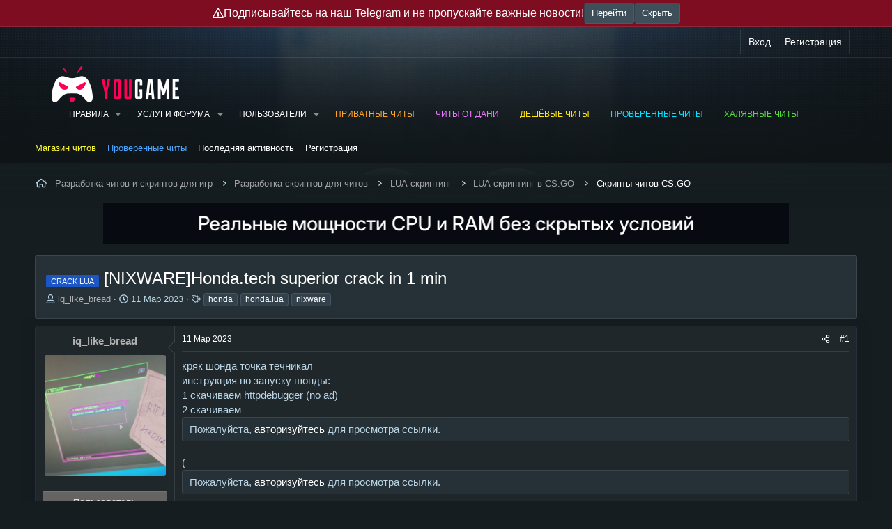

--- FILE ---
content_type: text/html; charset=utf-8
request_url: https://yougame.biz/threads/285955/
body_size: 36440
content:
<!DOCTYPE html>
<html id="XF" lang="ru-RU" dir="LTR"
	data-xf="2.3"
	data-app="public"
	
	
	data-template="thread_view"
	data-container-key="node-1371"
	data-content-key="thread-285955"
	data-logged-in="false"
	data-cookie-prefix="xf_"
	data-csrf="1769433417,b1cfe9eb9e9ba86c162f4b7f150bb5d8"
	class="has-no-js template-thread_view"
	 data-run-jobs="">
<head>
	
	
	

	<meta charset="utf-8" />
	<title>[NIXWARE]Honda.tech superior crack in 1 min | Сайт читов, скриптов и кодов для онлайн игр - YouGame.Biz</title>
	<link rel="manifest" href="/webmanifest.php">

	<meta http-equiv="X-UA-Compatible" content="IE=Edge" />
	<meta name="viewport" content="width=device-width, initial-scale=1, viewport-fit=cover">

	
		<meta name="theme-color" content="#263137" />
	

	<meta name="apple-mobile-web-app-title" content="Сайт читов, скриптов и кодов для онлайн игр - YouGame.Biz">
	
		<link rel="apple-touch-icon" href="/favicon.png" />
	

	
		
		<meta name="description" content="кряк шонда точка течникал
инструкция по запуску шонды:
1 скачиваем httpdebugger (no ad)
2 скачиваем keygen (VT)
3 инжектим никсвар
4 запускаем httpdebugger выходим из него и запускаем кейген.
5 запускаем снова httpdebugger нажимаем decrypt ssl
6. 
7. из архива берем текстовый документ &quot;url.txt&quot;..." />
		<meta property="og:description" content="кряк шонда точка течникал
инструкция по запуску шонды:
1 скачиваем httpdebugger (no ad)
2 скачиваем keygen (VT)
3 инжектим никсвар
4 запускаем httpdebugger выходим из него и запускаем кейген.
5 запускаем снова httpdebugger нажимаем decrypt ssl
6. 
7. из архива берем текстовый документ &quot;url.txt&quot;..." />
		<meta property="twitter:description" content="кряк шонда точка течникал
инструкция по запуску шонды:
1 скачиваем httpdebugger (no ad)
2 скачиваем keygen (VT)
3 инжектим никсвар
4 запускаем httpdebugger выходим из него и запускаем кейген.
5..." />
	
	
		<meta property="og:url" content="https://yougame.biz/threads/285955/" />
	
		<link rel="canonical" href="https://yougame.biz/threads/285955/" />
	

	
		
	
	
	<meta property="og:site_name" content="Сайт читов, скриптов и кодов для онлайн игр - YouGame.Biz" />


	
	
		
	
	
	<meta property="og:type" content="website" />


	
	
		
	
	
	
		<meta property="og:title" content="[NIXWARE]Honda.tech superior crack in 1 min" />
		<meta property="twitter:title" content="[NIXWARE]Honda.tech superior crack in 1 min" />
	


	
	
	
	
		
	
	
	
		<meta property="og:image" content="/favicon.png" />
		<meta property="twitter:image" content="/favicon.png" />
		<meta property="twitter:card" content="summary" />
	


	

	
	
	
	
	

	

	
	<link rel="stylesheet" href="/css.php?css=public%3Anormalize.css%2Cpublic%3Afa.css%2Cpublic%3Acore.less%2Cpublic%3Aapp.less%2Cpublic%3Awest_user_style.css%2Cpublic%3A_wttc_profiles.less&amp;s=12&amp;l=5&amp;d=1769254383&amp;k=454f7090b817898bb4899790e43e792e7ac4afe3" />
	
	
		<link rel="preconnect" href="https://fonts.gstatic.com">
		<link href="https://fonts.googleapis.com/css2?family=Raleway:400,500,700&display=swap" rel="stylesheet">
	

	<link rel="stylesheet" href="/css.php?css=public%3Abb_code.less%2Cpublic%3Aeditor.less%2Cpublic%3Afox_avatar_toolbox.less%2Cpublic%3Alightbox.less%2Cpublic%3Amessage.less%2Cpublic%3Amr_ask_for_personal.less%2Cpublic%3Ashare_controls.less%2Cpublic%3AsmokeMarkScammer.less%2Cpublic%3Aextra.less&amp;s=12&amp;l=5&amp;d=1769254383&amp;k=ccb1ca52cf6895582d4af8d47d756a8a743220dd" />



	
		<script src="/js/xf/preamble.min.js?_v=79cd20c8"></script>
	

	
	<script src="/js/vendor/vendor-compiled.js?_v=79cd20c8" defer></script>
	<script src="/js/xf/core-compiled.js?_v=79cd20c8" defer></script>

	<script>
		XF.ready(() =>
		{
			XF.extendObject(true, XF.config, {
			// 
			userId: 0,
			enablePush: false,
			pushAppServerKey: 'BBr3XnThuzWM4rL9T9AU4EVnq9kZywNi3rULaJ5wduwQIe4/cX1MQzoDsyHSbJQEJLCIIxhbVgil3/+jDBruCpk=',
			url: {
				fullBase: 'https://yougame.biz/',
				basePath: '/',
				css: '/css.php?css=__SENTINEL__&s=12&l=5&d=1769254383',
					js: '/js/__SENTINEL__?_v=79cd20c8',
					icon: '/data/local/icons/__VARIANT__.svg?v=1769254381#__NAME__',
					iconInline: '/styles/fa/__VARIANT__/__NAME__.svg?v=5.15.3',
				keepAlive: '/login/keep-alive'
			},
			cookie: {
				path: '/',
				domain: '',
				prefix: 'xf_',
					secure: true,
					consentMode: 'disabled',
					consented: ["optional","_third_party"]
			},
				cacheKey: 'f3ed7234243583f554e27d349fe769c5',
			csrf: '1769433417,b1cfe9eb9e9ba86c162f4b7f150bb5d8',
			js: {"\/js\/cybhack\/hidebutton\/post.min.js?_v=79cd20c8":true,"\/js\/xf\/lightbox-compiled.js?_v=79cd20c8":true,"\/js\/xf\/action.min.js?_v=79cd20c8":true,"\/js\/xf\/message.min.js?_v=79cd20c8":true,"\/js\/xf\/captcha.min.js?_v=79cd20c8":true,"\/js\/xf\/editor-compiled.js?_v=79cd20c8":true,"\/js\/CMTV\/Code\/editor-dialog-code.min.js?_v=79cd20c8":true,"\/js\/bs\/hide\/editor.min.js?_v=79cd20c8":true,"\/js\/foroagency\/coloredusername\/index.min.js?_v=79cd20c8":true},
				fullJs: false,
			css: {"public:bb_code.less":true,"public:editor.less":true,"public:fox_avatar_toolbox.less":true,"public:lightbox.less":true,"public:message.less":true,"public:mr_ask_for_personal.less":true,"public:share_controls.less":true,"public:smokeMarkScammer.less":true,"public:extra.less":true},
			time: {
				now: 1769433417,
				today: 1769374800,
				todayDow: 1,
				tomorrow: 1769461200,
				yesterday: 1769288400,
					week: 1768856400,
					month: 1767214800,
					year: 1767214800
				},
				style: {
					light: '',
					dark: '',
					defaultColorScheme: 'dark'
			},
			borderSizeFeature: '3px',
			fontAwesomeWeight: 'r',
			enableRtnProtect: true,
				
			enableFormSubmitSticky: true,
				imageOptimization: '0',
				imageOptimizationQuality: 0.85,
			uploadMaxFilesize: 268435456,
				uploadMaxWidth: 3840,
				uploadMaxHeight: 3840,
			allowedVideoExtensions: ["m4v","mov","mp4","mp4v","mpeg","mpg","ogv","webm"],
				allowedAudioExtensions: ["mp3","opus","ogg","wav"],
			shortcodeToEmoji: true,
			visitorCounts: {
				conversations_unread: '0',
					alerts_unviewed: '0',
					total_unread: '0',
				title_count: true,
				icon_indicator: true
			},
				jsMt: {"xf\/action.js":"475a4672","xf\/embed.js":"475a4672","xf\/form.js":"475a4672","xf\/structure.js":"475a4672","xf\/tooltip.js":"475a4672"},
			jsState: {},
			publicMetadataLogoUrl: '/favicon.png',
			publicPushBadgeUrl: 'https://yougame.biz/styles/default/xenforo/bell.png'
			})

			XF.extendObject(XF.phrases, {
			// 
"svStandardLib_time.day": "{count} day",
"svStandardLib_time.days": "{count} дней",
"svStandardLib_time.hour": "{count} hour",
"svStandardLib_time.hours": "{count} часов",
"svStandardLib_time.minute": "{count} минут",
"svStandardLib_time.minutes": "{count} минут",
"svStandardLib_time.month": "{count} month",
"svStandardLib_time.months": "{count} месяцев",
"svStandardLib_time.second": "{count} second",
"svStandardLib_time.seconds": "{count} секунд",
"svStandardLib_time.week": "time.week",
"svStandardLib_time.weeks": "{count} недель",
"svStandardLib_time.year": "{count} year",
"svStandardLib_time.years": "{count} лет",
rtc_x_writing_message: "{username} печатает...",
rtc_x_and_y_writing_message: "{username1} и {username2} печатают сообщение...",
rtc_x_y_and_z_more_writing_message: "{username1}, {username2} и {count} пользователя(ей) печатают сообщение...",
similar_threads: "Похожие темы",

CMTV_Code_copied: "Code copied to clipboard.",
			date_x_at_time_y: "{date} в {time}",
			day_x_at_time_y:  "{day} в {time}",
			yesterday_at_x:   "Вчера в {time}",
			x_minutes_ago:    "{minutes} мин. назад",
			one_minute_ago:   "1 минуту назад",
			a_moment_ago:     "Только что",
			today_at_x:       "Сегодня в {time}",
			in_a_moment:      "В настоящее время",
			in_a_minute:      "Менее минуты назад",
			in_x_minutes:     "Через {minutes} мин.",
			later_today_at_x: "Сегодня в {time}",
			tomorrow_at_x:    "Завтра в {time}",
				short_date_x_minutes: "{minutes}m",
				short_date_x_hours:   "{hours}h",
				short_date_x_days:    "{days}д",

			day0: "Воскресенье",
			day1: "Понедельник",
			day2: "Вторник",
			day3: "Среда",
			day4: "Четверг",
			day5: "Пятница",
			day6: "Суббота",

			dayShort0: "Вос",
			dayShort1: "Пон",
			dayShort2: "Вто",
			dayShort3: "Сре",
			dayShort4: "Чет",
			dayShort5: "Пят",
			dayShort6: "Суб",

			month0: "Январь",
			month1: "Февраль",
			month2: "Март",
			month3: "Апрель",
			month4: "Май",
			month5: "Июнь",
			month6: "Июль",
			month7: "Август",
			month8: "Сентябрь",
			month9: "Октябрь",
			month10: "Ноябрь",
			month11: "Декабрь",

			active_user_changed_reload_page: "Ваша сессия истекла. Перезагрузите страницу.",
			server_did_not_respond_in_time_try_again: "Сервер не ответил вовремя. Пожалуйста, попробуйте снова.",
			oops_we_ran_into_some_problems: "Упс! Мы столкнулись с некоторыми проблемами.",
			oops_we_ran_into_some_problems_more_details_console: "Упс! Мы столкнулись с некоторыми проблемами. Пожалуйста, попробуйте позже. Более детальную информацию об ошибке Вы можете посмотреть в консоли браузера.",
			file_too_large_to_upload: "Файл слишком большой для загрузки.",
			uploaded_file_is_too_large_for_server_to_process: "Загруженный файл слишком большой для обработки сервером.",
			files_being_uploaded_are_you_sure: "Файлы все ещё загружаются. Вы действительно хотите отправить эту форму?",
			attach: "Прикрепить файлы",
			rich_text_box: "Текстовое поле с поддержкой форматирования",
			close: "Закрыть",
			link_copied_to_clipboard: "Ссылка скопирована в буфер обмена.",
			text_copied_to_clipboard: "Скопировано",
			loading: "Загрузка...",
				you_have_exceeded_maximum_number_of_selectable_items: "Вы превысили максимальное количество выбираемых элементов.",

			processing: "Обработка",
			'processing...': "Обработка...",

			showing_x_of_y_items: "Показано {count} из {total} элементов",
			showing_all_items: "Показаны все элементы",
			no_items_to_display: "Нет элементов для отображения",

				number_button_up: "Увеличить",
				number_button_down: "Уменьшить",

			push_enable_notification_title: "Push-уведомления для сайта Сайт читов, скриптов и кодов для онлайн игр - YouGame.Biz успешно активированы",
				push_enable_notification_body: "Спасибо за активацию push-уведомлений!",

				pull_down_to_refresh: "Потяните вниз для обновления",
				release_to_refresh: "Отпустите для обновления",
				refreshing: "Обновить..."
			})
		})
	</script>

	<script src="/js/cybhack/hidebutton/post.min.js?_v=79cd20c8" defer></script>
<script src="/js/xf/lightbox-compiled.js?_v=79cd20c8" defer></script>
<script src="/js/xf/action.min.js?_v=79cd20c8" defer></script>
<script src="/js/xf/message.min.js?_v=79cd20c8" defer></script>
<script src="/js/xf/captcha.min.js?_v=79cd20c8" defer></script>
<script src="/js/xf/editor-compiled.js?_v=79cd20c8" defer></script>
<script src="/js/CMTV/Code/editor-dialog-code.min.js?_v=79cd20c8" defer></script>
<script src="/js/bs/hide/editor.min.js?_v=79cd20c8" defer></script>
<script src="/js/foroagency/coloredusername/index.min.js?_v=79cd20c8" defer></script>
<script>
XF.ready(() =>
{

			var buttonID = "viber_share";
			var text = "{title}";
			document.getElementById(buttonID)
				.setAttribute('href', "https://3p3x.adj.st/?adjust_t=u783g1_kw9yml&adjust_fallback=https%3A%2F%2Fwww.viber.com%2F%3Futm_source%3DPartner%26utm_medium%3DSharebutton%26utm_campaign%3DDefualt&adjust_campaign=Sharebutton&adjust_deeplink=" + encodeURIComponent("viber://forward?text=" + encodeURIComponent(text + " " + window.location.href)));
		
})
</script>
<script>
XF.ready(() =>
{

			var buttonID = "viber_share";
			var text = "{title}";
			document.getElementById(buttonID)
				.setAttribute('href', "https://3p3x.adj.st/?adjust_t=u783g1_kw9yml&adjust_fallback=https%3A%2F%2Fwww.viber.com%2F%3Futm_source%3DPartner%26utm_medium%3DSharebutton%26utm_campaign%3DDefualt&adjust_campaign=Sharebutton&adjust_deeplink=" + encodeURIComponent("viber://forward?text=" + encodeURIComponent(text + " " + window.location.href)));
		
})
</script>



	
		<link rel="icon" type="image/png" href="/favicon.ico" sizes="32x32" />
	

	
	<script async src="https://www.googletagmanager.com/gtag/js?id=UA-77066603-1"></script>
	<script>
		window.dataLayer = window.dataLayer || [];
		function gtag(){dataLayer.push(arguments);}
		gtag('js', new Date());
		gtag('config', 'UA-77066603-1', {
			// 
			
			
		});
	</script>

<!-- Yandex.Metrika counter -->
<!-- <script type="text/javascript" >
   (function(m,e,t,r,i,k,a){m[i]=m[i]||function(){(m[i].a=m[i].a||[]).push(arguments)};
   m[i].l=1*new Date();k=e.createElement(t),a=e.getElementsByTagName(t)[0],k.async=1,k.src=r,a.parentNode.insertBefore(k,a)})
   (window, document, "script", "https://mc.yandex.ru/metrika/tag.js", "ym");

   ym(48398954, "init", {
        clickmap:true,
        trackLinks:true,
        accurateTrackBounce:true,
        webvisor:true
   });
</script>
<noscript><div><img src="https://mc.yandex.ru/watch/48398954" style="position:absolute; left:-9999px;" alt="" /></div></noscript> -->
<!-- /Yandex.Metrika counter -->
	<!-- Yandex.Metrika counter -->
<script type="text/javascript" >
    (function (d, w, c) {
        (w[c] = w[c] || []).push(function() {
            try {
                w.yaCounter48398954 = new Ya.Metrika({
                    id:48398954,
                    clickmap:true,
                    trackLinks:true,
                    accurateTrackBounce:true,
                    webvisor:true
                });
            } catch(e) { }
        });

        var n = d.getElementsByTagName("script")[0],
            s = d.createElement("script"),
            f = function () { n.parentNode.insertBefore(s, n); };
        s.type = "text/javascript";
        s.async = true;
        s.src = "https://mc.yandex.ru/metrika/watch.js";

        if (w.opera == "[object Opera]") {
            d.addEventListener("DOMContentLoaded", f, false);
        } else { f(); }
    })(document, window, "yandex_metrika_callbacks");
</script>
<noscript><div><img src="https://mc.yandex.ru/watch/48398954" style="position:absolute; left:-9999px;" alt="" /></div></noscript>
<!-- /Yandex.Metrika counter -->
	
	<!-- Global site tag (gtag.js) - Google Analytics -->
<script async src="https://www.googletagmanager.com/gtag/js?id=UA-77066603-1"></script>
<script>
  window.dataLayer = window.dataLayer || [];
  function gtag(){dataLayer.push(arguments);}
  gtag('js', new Date());

  gtag('config', 'UA-77066603-1');
</script>
<!-- Yandex.RTB -->
<script>window.yaContextCb=window.yaContextCb||[]</script>
<script src="https://yandex.ru/ads/system/context.js" async></script>
<link rel="preconnect" href="https://fonts.googleapis.com">
<link rel="preconnect" href="https://fonts.gstatic.com" crossorigin>
<link href="https://fonts.googleapis.com/css2?family=Roboto:wght@300&display=swap" rel="stylesheet">
<link href="https://fonts.googleapis.com/css2?family=Fira+Mono&display=swap" rel="stylesheet">

</head>
<body data-template="thread_view">


        <div class="bodyBackground_overlay__top"></div>
        <div class="bodyPattern_overlay__top"></div>

        <div class="p-pageWrapper" id="top">

            
	<div class="p-staffBar topBanner is-active">
		<div class="p-staffBar-inner topBanner-inner">
			<i class="fa--xf far fa-exclamation-triangle "><svg xmlns="http://www.w3.org/2000/svg" role="img" aria-hidden="true" ><use href="/data/local/icons/regular.svg?v=1769254381#exclamation-triangle"></use></svg></i>
			Подписывайтесь на наш Telegram и не пропускайте важные новости!
			<a href="https://t.me/yougame_official" class="button " rel="nofollow" target="_blank"><span class="button-text">
				Перейти
			</span></a>
			<button type="button" class="button " data-xf-click="toggle" data-xf-init="toggle-storage" data-storage-type="cookie" data-storage-key="yg-top-banner" data-target=".p-staffBar.topBanner"><span class="button-text">
				Скрыть
			</span></button>
		</div>
	</div>


<div class="p-staffBar">
                <div class="p-staffBar-inner">
                    <div class="hScroller" data-xf-init="h-scroller">
                        <div class="hScroller-scroll">
                            

                            

                            

                            




                        </div>
                    </div>

                    <div class="p-nav-opposite">
                        <div class="p-navgroup p-account p-navgroup--guest">
                            
                                <a href="/login/" class="p-navgroup-link p-navgroup-link--textual p-navgroup-link--logIn"
                                   data-xf-click="overlay" data-follow-redirects="on">
                                    <span class="p-navgroup-linkText">Вход</span>
                                </a>
                                
                                    <a href="/register/" class="p-navgroup-link p-navgroup-link--textual p-navgroup-link--register"
                                       data-xf-click="overlay" data-follow-redirects="on">
                                        <span class="p-navgroup-linkText">Регистрация</span>
                                    </a>
                                
                            
                        </div>

                        <div class="p-navgroup p-discovery p-discovery--noSearch">
                            <a href="/whats-new/"
                               class="p-navgroup-link p-navgroup-link--iconic p-navgroup-link--whatsnew"
                               aria-label="Что нового?"
                               title="Что нового?">
                                <i aria-hidden="true"></i>
                                <span class="p-navgroup-linkText">Что нового?</span>
                            </a>

                            
                        </div>
                    </div>
                </div>
            </div>

            
                <header class="p-header p-navSticky p-navSticky--primary" id="header" data-xf-init="sticky-header">
            
                    <div class="p-header-inner">
                        <div class="p-header-content">

                            
                                <div class="p-header-logo p-header-logo--image">
                                    <a href="/">
                                        

	

	
		
		

		
	

	

	<picture data-variations="{&quot;default&quot;:{&quot;1&quot;:&quot;\/images\/rlm\/logo\/logoconcept4.png&quot;,&quot;2&quot;:null}}">
		
		
		

		

		<img src="/images/rlm/logo/logoconcept4.png"  width="183" height="53" alt="Сайт читов, скриптов и кодов для онлайн игр - YouGame.Biz"  />
	</picture>


                                    </a>
                                </div>
                            

                            

                            <div class="offCanvasMenu offCanvasMenu--nav js-headerOffCanvasMenu" data-menu="menu" aria-hidden="true" data-ocm-builder="navigation">
                                <div class="offCanvasMenu-backdrop" data-menu-close="true"></div>
                                <div class="offCanvasMenu-content">
                                    <div class="offCanvasMenu-header">
                                        Меню
                                        <a class="offCanvasMenu-closer" data-menu-close="true" role="button" tabindex="0" aria-label="Закрыть"></a>
                                    </div>
                                    
                                        <div class="p-offCanvasRegisterLink">
                                            <div class="offCanvasMenu-linkHolder">
                                                <a href="/login/" class="offCanvasMenu-link" data-xf-click="overlay" data-menu-close="true">
                                                    Вход
                                                </a>
                                            </div>
                                            <hr class="offCanvasMenu-separator" />
                                            
                                                <div class="offCanvasMenu-linkHolder">
                                                    <a href="/register/" class="offCanvasMenu-link" data-xf-click="overlay" data-menu-close="true">
                                                        Регистрация
                                                    </a>
                                                </div>
                                                <hr class="offCanvasMenu-separator" />
                                            
                                        </div>
                                    
                                    <div class="js-offCanvasNavTarget"></div>
                                    <div class="offCanvasMenu-installBanner js-installPromptContainer" style="display: none;" data-xf-init="install-prompt">
                                        <div class="offCanvasMenu-installBanner-header">Приложение</div>
                                        <button type="button" class="button js-installPromptButton"><span class="button-text">Установить</span></button>
                                        <template class="js-installTemplateIOS">
                                            <div class="js-installTemplateContent">
                                                <div class="overlay-title">Как установить приложение на iOS</div>
                                                <div class="block-body">
                                                    <div class="block-row">
                                                        <p>
                                                            Смотрите видео ниже, чтобы узнать, как установить наш сайт в качестве веб-приложения на домашнем экране.
                                                        </p>
                                                        <p style="text-align: center">
                                                            <video src="/styles/default/xenforo/add_to_home.mp4"
                                                                   width="280" height="480" autoplay loop muted playsinline></video>
                                                        </p>
                                                        <p>
                                                            <small><strong>Примечание:</strong> Эта возможность может быть недоступна в некоторых браузерах.</small>
                                                        </p>
                                                    </div>
                                                </div>
                                            </div>
                                        </template>
                                    </div>
                                </div>
                            </div>

                            
                                <nav class="p-nav">
                                    <button type="button" class="button button--plain p-nav-menuTrigger" data-xf-click="off-canvas" data-menu=".js-headerOffCanvasMenu" tabindex="0" aria-label="Меню"><span class="button-text">
                                        <i aria-hidden="true"></i>
                                    </span></button>

                                    <div class="p-nav-smallLogo">
                                        <a href="/">
                                            

	

	
		
		

		
	

	

	<picture data-variations="{&quot;default&quot;:{&quot;1&quot;:&quot;\/images\/rlm\/logo\/logoconcept4.png&quot;,&quot;2&quot;:null}}">
		
		
		

		

		<img src="/images/rlm/logo/logoconcept4.png"  width="183" height="53" alt="Сайт читов, скриптов и кодов для онлайн игр - YouGame.Biz"  />
	</picture>


                                        </a>
                                    </div>

                                    <div class="p-nav-scroller hScroller" data-xf-init="h-scroller" data-auto-scroll=".p-navEl.is-selected">
                                        <div class="hScroller-scroll">
                                            <ul class="p-nav-list js-offCanvasNavSource">
                                                
                                                    <li>
                                                        
    <div class="p-navEl " data-has-children="true">
        

            
    
    <a href="/rules/"
            class="p-navEl-link p-navEl-link--splitMenu "
            
            
            data-nav-id="rules">Правила</a>


            <a data-xf-key="1"
                                         data-xf-click="menu"
                                         data-menu-pos-ref="< .p-navEl"
                                         class="p-navEl-splitTrigger"
                                         role="button"
                                         tabindex="0"
                                         aria-label="Toggle expanded"
                                         aria-expanded="false"
                                         aria-haspopup="true"></a>

            
        
            <div class="menu menu--structural" data-menu="menu" aria-hidden="true">
                <div class="menu-content">
                    
                        
    
    
    <a href="https://yougame.biz/threads/9493/"
            class="menu-linkRow u-indentDepth0 js-offCanvasCopy "
            
            
            data-nav-id="arbitrationRules">Пожаловаться на мошенника</a>

    

                    
                        
    
    
    <a href="https://yougame.biz/threads/341321/"
            class="menu-linkRow u-indentDepth0 js-offCanvasCopy "
            
            
            data-nav-id="marketSectionRules">Правила коммерции</a>

    

                    
                        
    
    
    <a href="https://yougame.biz/threads/341320/"
            class="menu-linkRow u-indentDepth0 js-offCanvasCopy "
            
            
            data-nav-id="resellRules">Правила продажи ПО</a>

    

                    
                        
    
    
    <a href="https://yougame.biz/threads/204667/"
            class="menu-linkRow u-indentDepth0 js-offCanvasCopy "
            
            
            data-nav-id="postSoftwareRules">Правила публикации ПО</a>

    

                    
                        
    
    
    <a href="/faq/"
            class="menu-linkRow u-indentDepth0 js-offCanvasCopy "
            
            
            data-nav-id="rulesFaq">FAQ</a>

    

                    
                </div>
            </div>
        
    </div>

                                                    </li>
                                                
                                                    <li>
                                                        
    <div class="p-navEl " data-has-children="true">
        

            
    
    <a href="/threads/88568/"
            class="p-navEl-link p-navEl-link--splitMenu "
             target="_blank"
            
            data-nav-id="yslygi">Услуги форума</a>


            <a data-xf-key="2"
                                         data-xf-click="menu"
                                         data-menu-pos-ref="< .p-navEl"
                                         class="p-navEl-splitTrigger"
                                         role="button"
                                         tabindex="0"
                                         aria-label="Toggle expanded"
                                         aria-expanded="false"
                                         aria-haspopup="true"></a>

            
        
            <div class="menu menu--structural" data-menu="menu" aria-hidden="true">
                <div class="menu-content">
                    
                        
    
    
    <a href="/threads/29445/"
            class="menu-linkRow u-indentDepth0 js-offCanvasCopy "
             target="_blank"
            
            data-nav-id="rekl">Реклама</a>

    

                    
                        
    
    
    <a href="/account/upgrades"
            class="menu-linkRow u-indentDepth0 js-offCanvasCopy "
            
            
            data-nav-id="plgr">Платные группы</a>

    

                    
                        
    
    
    <a href="/downloads/"
            class="menu-linkRow u-indentDepth0 js-offCanvasCopy "
            
            
            data-nav-id="downloads">Загрузки</a>

    

                    
                        
    
    
    <a href="/threads/101277/"
            class="menu-linkRow u-indentDepth0 js-offCanvasCopy "
            
            
            data-nav-id="garant_service">Гарант-сервис</a>

    

                    
                        
    
    
    <a href="/resources/"
            class="menu-linkRow u-indentDepth0 js-offCanvasCopy "
            
            
            data-nav-id="xfrm">Ресурсы</a>

    
        
            
    
    
    <a href="/resources/latest-reviews"
            class="menu-linkRow u-indentDepth1 js-offCanvasCopy "
            
            
            data-nav-id="xfrmLatestReviews">Последние отзывы</a>

    

        
        
            <hr class="menu-separator" />
        
    

                    
                </div>
            </div>
        
    </div>

                                                    </li>
                                                
                                                    <li>
                                                        
    <div class="p-navEl " data-has-children="true">
        

            
    
    <a href="/members/"
            class="p-navEl-link p-navEl-link--splitMenu "
            
            
            data-nav-id="members">Пользователи</a>


            <a data-xf-key="3"
                                         data-xf-click="menu"
                                         data-menu-pos-ref="< .p-navEl"
                                         class="p-navEl-splitTrigger"
                                         role="button"
                                         tabindex="0"
                                         aria-label="Toggle expanded"
                                         aria-expanded="false"
                                         aria-haspopup="true"></a>

            
        
            <div class="menu menu--structural" data-menu="menu" aria-hidden="true">
                <div class="menu-content">
                    
                        
    
    
    <a href="/online/"
            class="menu-linkRow u-indentDepth0 js-offCanvasCopy "
            
            
            data-nav-id="currentVisitors">Текущие посетители</a>

    

                    
                        
    
    
    <a href="/whats-new/profile-posts/"
            class="menu-linkRow u-indentDepth0 js-offCanvasCopy "
             rel="nofollow"
            
            data-nav-id="newProfilePosts">Новые сообщения профилей</a>

    

                    
                </div>
            </div>
        
    </div>

                                                    </li>
                                                
                                                    <li>
                                                        
    <div class="p-navEl " >
        

            
    
    <a href="https://wh-satano.ru/?utm_source=yougame&amp;utm_medium=banner&amp;utm_campaign=header"
            class="p-navEl-link "
             target="_blank" style="color: #ffa629;" rel="nofollow"
            data-xf-key="4"
            data-nav-id="datastock">Приватные читы</a>


            

            
        
    </div>

                                                    </li>
                                                
                                                    <li>
                                                        
    <div class="p-navEl " >
        

            
    
    <a href="https://gamebreaker.ru/?utm_source=yougame&amp;utm_medium=text&amp;utm_campaign=header"
            class="p-navEl-link "
             target="_blank" rel="nofollow" style="color: #ea78ff;"
            data-xf-key="5"
            data-nav-id="rekl_again">Читы от Дани</a>


            

            
        
    </div>

                                                    </li>
                                                
                                                    <li>
                                                        
    <div class="p-navEl " >
        

            
    
    <a href="https://up-game.pro/"
            class="p-navEl-link "
             target="_blank" style="color: #ffe610;" rel="nofollow"
            data-xf-key="6"
            data-nav-id="bets4">Дешёвые читы</a>


            

            
        
    </div>

                                                    </li>
                                                
                                                    <li>
                                                        
    <div class="p-navEl " >
        

            
    
    <a href="https://industries-cheat.store"
            class="p-navEl-link "
             target="_blank" style="color: #00e5ff;" rel="nofollow"
            data-xf-key="7"
            data-nav-id="stavkicsgo">Проверенные читы</a>


            

            
        
    </div>

                                                    </li>
                                                
                                                    <li>
                                                        
    <div class="p-navEl " >
        

            
    
    <a href="https://dragon-hack.pro/"
            class="p-navEl-link "
             target="_blank" style="color: #53dd39;" rel="nofollow"
            data-xf-key="8"
            data-nav-id="trade_steam">Халявные читы</a>


            

            
        
    </div>

                                                    </li>
                                                
                                            </ul>
                                        </div>
                                    </div>
                                </nav>
                            

                            
                        </div>
                    </div>

                    
                </header>

                

                
                    
                    
                        <div class="p-sectionLinks">
                            <div class="p-sectionLinks-inner hScroller" data-xf-init="h-scroller">
                                <div class="hScroller-scroll">
                                    <ul class="p-sectionLinks-list">
                                        
                                            <li>
                                                
    <div class="p-navEl " >
        

            
    
    <a href="https://wh-satano.ru/?utm_source=yougame&amp;utm_medium=banner&amp;utm_campaign=header2"
            class="p-navEl-link "
             target="_blank" rel="nofollow" style="color: #fffd2d;"
            data-xf-key="alt+1"
            data-nav-id="rekl1">Магазин читов</a>


            

            
        
    </div>

                                            </li>
                                        
                                            <li>
                                                
    <div class="p-navEl " >
        

            
    
    <a href="https://procheat.pro/"
            class="p-navEl-link "
             target="_blank" rel="nofollow" style="color: #4ea7ff;"
            data-xf-key="alt+2"
            data-nav-id="rekl2">Проверенные читы</a>


            

            
        
    </div>

                                            </li>
                                        
                                            <li>
                                                
    <div class="p-navEl " >
        

            
    
    <a href="/whats-new/latest-activity"
            class="p-navEl-link "
            
            data-xf-key="alt+3"
            data-nav-id="defaultLatestActivity">Последняя активность</a>


            

            
        
    </div>

                                            </li>
                                        
                                            <li>
                                                
    <div class="p-navEl " >
        

            
    
    <a href="/register/"
            class="p-navEl-link "
            
            data-xf-key="alt+4"
            data-nav-id="defaultRegister">Регистрация</a>


            

            
        
    </div>

                                            </li>
                                        
                                    </ul>
                                </div>
                            </div>
                        </div>
                        
                
                

                <div class="p-body">
                    <div class="p-body-inner">

                        

                        <div class="p-breadcrumbs--container">
                            
    
        <ul class="p-breadcrumbs "
            itemscope itemtype="https://schema.org/BreadcrumbList">
            
                

                
                

                

                
                
                    
                    
    <li itemprop="itemListElement" itemscope itemtype="https://schema.org/ListItem">
        <a href="/categories/731/" itemprop="item">
            <span itemprop="name">Разработка читов и скриптов для игр</span>
        </a>
        <meta itemprop="position" content="1" />
    </li>

                
                    
                    
    <li itemprop="itemListElement" itemscope itemtype="https://schema.org/ListItem">
        <a href="/forums/874/" itemprop="item">
            <span itemprop="name">Разработка скриптов для читов</span>
        </a>
        <meta itemprop="position" content="2" />
    </li>

                
                    
                    
    <li itemprop="itemListElement" itemscope itemtype="https://schema.org/ListItem">
        <a href="/forums/875/" itemprop="item">
            <span itemprop="name">LUA-скриптинг</span>
        </a>
        <meta itemprop="position" content="3" />
    </li>

                
                    
                    
    <li itemprop="itemListElement" itemscope itemtype="https://schema.org/ListItem">
        <a href="/forums/1369/" itemprop="item">
            <span itemprop="name">LUA-скриптинг в CS:GO</span>
        </a>
        <meta itemprop="position" content="4" />
    </li>

                
                    
                    
    <li itemprop="itemListElement" itemscope itemtype="https://schema.org/ListItem">
        <a href="/forums/1371/" itemprop="item">
            <span itemprop="name">Скрипты читов CS:GO</span>
        </a>
        <meta itemprop="position" content="5" />
    </li>

                
            
        </ul>
    

                            
                        </div>

                        

	

		
		<div class="banner-sponsor--ss">	
			
			
			
			
			
			
			
			<div class="otstup">
				
				<table cellpadding="1" border="0" width="100%" height="150%">
					<tr>
						<td>
							
				<a href="https://waicore.com/" rel="nofollow" target="_blank">
					<img src="https://yougame.biz/images/rlm/202506/waic980.gif" alt="" border="0" width="984px" height="60px" />
				</a>
			
						</td>
					</tr>
				</table>
			</div>
		</div>

	



                        <!--XF:EXTRA_OUTPUT-->

                        

                        

                        

                        <div class="all-sponsor-top-forum">
	
		<div class="notice--primary notice--mobile">
			
	

		</div>
	

	

	

	

	

	

	

	

	

	

	

	

	

	

	

	

	

	

	

	

	

	

	

	

	

	

	

	

	

	

	
	
	
</div>

	<noscript class="js-jsWarning"><div class="blockMessage blockMessage--important blockMessage--iconic u-noJsOnly">JavaScript отключён. Чтобы полноценно использовать наш сайт, включите JavaScript в своём браузере.</div></noscript>

                        
	<div class="blockMessage blockMessage--important blockMessage--iconic js-browserWarning" style="display: none">Вы используете устаревший браузер. Этот и другие сайты могут отображаться в нём некорректно.<br />Вам необходимо обновить браузер или попробовать использовать <a href="https://www.google.com/chrome/" target="_blank" rel="noopener">другой</a>.</div>


                        
                            
	<div class="p-body-header">

                                
                                    
                                        <div class="p-title ">
                                            
                                                
                                                    <h1 class="p-title-value"><span class="yg-label yg-label--lightred" dir="auto">Crack Lua</span><span class="label-append">&nbsp;</span>[NIXWARE]Honda.tech superior crack in 1 min</h1>
                                                
                                                
                                            
                                        </div>
                                    

                                    
                                        <div class="p-description">
	<ul class="listInline listInline--bullet">
		<li>
			<i class="fa--xf far fa-user "><svg xmlns="http://www.w3.org/2000/svg" role="img" ><title>Автор темы</title><use href="/data/local/icons/regular.svg?v=1769254381#user"></use></svg></i>
			<span class="u-srOnly">Автор темы</span>

			<a href="/members/764929/" class="username  u-concealed" dir="auto" data-user-id="764929" data-xf-init="member-tooltip"><span class="username--style34">iq_like_bread</span></a>
		</li>
		<li>
			<i class="fa--xf far fa-clock "><svg xmlns="http://www.w3.org/2000/svg" role="img" ><title>Дата начала</title><use href="/data/local/icons/regular.svg?v=1769254381#clock"></use></svg></i>
			<span class="u-srOnly">Дата начала</span>

			<a href="/threads/285955/" class="u-concealed"><time  class="u-dt" dir="auto" datetime="2023-03-11T10:33:22+0300" data-timestamp="1678520002" data-date="11 Мар 2023" data-time="10:33" data-short="Мар &#039;23" title="11 Мар 2023 в 10:33">11 Мар 2023</time></a>
		</li>
		
		
			<li>
				

	

	<dl class="tagList tagList--thread-285955 ">
		<dt>
			
				
		<i class="fa--xf far fa-tags "><svg xmlns="http://www.w3.org/2000/svg" role="img" ><title>Теги</title><use href="/data/local/icons/regular.svg?v=1769254381#tags"></use></svg></i>
		<span class="u-srOnly">Теги</span>
	
			
		</dt>
		<dd>
			<span class="js-tagList">
				
					
						<a href="/tags/honda/" class="tagItem tagItem--tag_honda" dir="auto">
							honda
						</a>
					
						<a href="/tags/hondalua/" class="tagItem tagItem--tag_hondalua" dir="auto">
							honda.lua
						</a>
					
						<a href="/tags/nixware/" class="tagItem tagItem--tag_nixware" dir="auto">
							nixware
						</a>
					
				
			</span>
		</dd>
	</dl>


			</li>
		
	</ul>
</div>
                                    
                                
                            </div>
                        

                        




<div class="p-body-main  ">
                            

                            <div class="p-body-content is-active">
                                
                                <div class="p-body-pageContent">

		














	
	
	
		
	
	
	


	
	
	
		
	
	
	


	
	
		
	
	
	


	
	



	









	



	



	



	







	



	

	
		
	





















<div class="block block--messages" data-xf-init="" data-type="post" data-href="/inline-mod/" data-search-target="*">

	<span class="u-anchorTarget" id="posts"></span>

	
		
	

	

	<div class="block-outer"></div>

	

	
		
	<div class="block-outer js-threadStatusField"></div>

	

	<div class="block-container lbContainer"
		data-xf-init="lightbox select-to-quote"
		data-message-selector=".js-post"
		data-lb-id="thread-285955"
		data-lb-universal="0">

		<div class="block-body js-replyNewMessageContainer">
			
				



					

					
						

	
	

	

	
	<article class="message message--post js-post js-inlineModContainer is-first  "
		data-author="iq_like_bread"
		data-content="post-2860679"
		id="js-post-2860679"
		>

		

		<span class="u-anchorTarget" id="post-2860679"></span>

		
			<div class="message-inner">
				
					<div class="message-cell message-cell--user">
						

	<section class="message-user"
		
		
		>

		

		<div class="message-userDetails">
<div class="message-name"><a href="/members/764929/" class="username " dir="auto" data-user-id="764929" data-xf-init="member-tooltip"><span class="username--style34">iq_like_bread</span></a></div>

<div class="userBanner yougame-PLZandUCH message-userBanner" itemprop="jobTitle"><span class="userBanner-before"></span><strong>Пользователь</strong><span class="userBanner-after"></span></div>
			
			
				
					<span class="message-avatar-offline" tabindex="0" data-xf-init="tooltip" data-trigger="auto" title="Offline"></span>
				
			
		</div>
		<div class="message-avatar  message-avatar--group34">
			
	

	<div class="message-avatar-wrapper">
		<a href="/members/764929/" class="avatar avatar--o" data-user-id="764929" data-xf-init="member-tooltip">
			<img src="/data/avatars/o/764/764929.jpg?1683126627"  alt="iq_like_bread" class="avatar-u764929-o" width="384" height="384" loading="lazy" itemprop="image" /> 
		</a>
		
	</div>

			<div class="userBanner yougame-PLZandUCH message-userBanner"><span class="userBanner-before"></span><strong>Пользователь</strong><span class="userBanner-after"></span></div>
		</div>
		
			
			
				
					<div class="message-userExtras">
				
				
					<dl class="pairs pairs--justified">
	<dt>Статус</dt>
	<dd class="fox-status--offline">
		
			Оффлайн
		
	</dd>
</dl>

						<dl class="pairs pairs--justified">
							<dt>Регистрация</dt>
							<dd>20 Янв 2022</dd>
						</dl>
					
					
						<dl class="pairs pairs--justified">
							<dt>Сообщения</dt>
							<dd>212</dd>
						</dl>
					

					
					
						<dl class="pairs pairs--justified">
							<dt>Реакции</dt>
							<dd>41</dd>
						</dl>
					
					
					
					
					
					
				
				</div>
			
			
		
		<span class="message-userArrow"></span>
	</section>

						
					</div>
				

				
					<div class="message-cell message-cell--main">
					
						<div class="message-main js-quickEditTarget">

							
								

	

	<header class="message-attribution message-attribution--split" style="">
		<ul class="message-attribution-main listInline ">
			
			
			<li class="u-concealed">
				<a href="/threads/285955/#post-2860679" rel="nofollow" >
					<time  class="u-dt" dir="auto" datetime="2023-03-11T10:33:22+0300" data-timestamp="1678520002" data-date="11 Мар 2023" data-time="10:33" data-short="Мар &#039;23" title="11 Мар 2023 в 10:33">11 Мар 2023</time>
				</a>
			</li>
			
		</ul>

		<ul class="message-attribution-opposite message-attribution-opposite--list ">

			
				
			
			
			<li>
				<a href="/threads/285955/#post-2860679"
					class="message-attribution-gadget"
					data-xf-init="share-tooltip"
					data-href="/posts/2860679/share"
					aria-label="Поделиться"
					rel="nofollow">
					<i class="fa--xf far fa-share-alt "><svg xmlns="http://www.w3.org/2000/svg" role="img" aria-hidden="true" ><use href="/data/local/icons/regular.svg?v=1769254381#share-alt"></use></svg></i>
				</a>
			</li>
			
				<li class="u-hidden js-embedCopy">
					
	<a href="javascript:"
		data-xf-init="copy-to-clipboard"
		data-copy-text="&lt;div class=&quot;js-xf-embed&quot; data-url=&quot;https://yougame.biz&quot; data-content=&quot;post-2860679&quot;&gt;&lt;/div&gt;&lt;script defer src=&quot;https://yougame.biz/js/xf/external_embed.js?_v=79cd20c8&quot;&gt;&lt;/script&gt;"
		data-success="Embed code HTML copied to clipboard."
		class="">
		<i class="fa--xf far fa-code "><svg xmlns="http://www.w3.org/2000/svg" role="img" aria-hidden="true" ><use href="/data/local/icons/regular.svg?v=1769254381#code"></use></svg></i>
	</a>

				</li>
			
			
			
				<li>
					<a href="/threads/285955/#post-2860679" rel="nofollow">
						#1
					</a>
				</li>
			
		</ul>
	</header>

							

							<div class="message-content js-messageContent">
							

								
									
	
	
	

								

								
									
	

	
<div class="message-userContent lbContainer js-lbContainer "
		data-lb-id="post-2860679"
		data-lb-caption-desc="iq_like_bread &middot; 11 Мар 2023 в 10:33">

		
			

	
		
	

		


			<article class="message-body js-selectToQuote">
			
				


			

			<div >
				
					<div class="bbWrapper">кряк шонда точка течникал<br />
инструкция по запуску шонды:<br />
1 скачиваем httpdebugger (no ad)<br />
2 скачиваем <div class="blockMessage blockMessage-whlg">
	Пожалуйста, <a href="/login">авторизуйтесь</a> для просмотра ссылки.
</div> (<div class="blockMessage blockMessage-whlg">
	Пожалуйста, <a href="/login">авторизуйтесь</a> для просмотра ссылки.
</div>)<br />
3 инжектим никсвар<br />
4 запускаем httpdebugger выходим из него и запускаем кейген.<br />
5 запускаем снова httpdebugger нажимаем decrypt ssl<br />
6. <script class="js-extraPhrases" type="application/json">
			{
				"lightbox_close": "Закрыть",
				"lightbox_next": "Следующее",
				"lightbox_previous": "Предыдущее",
				"lightbox_error": "Запрашиваемое содержимое не может быть загружено. Пожалуйста, попробуйте позже.",
				"lightbox_start_slideshow": "Начать слайд-шоу",
				"lightbox_stop_slideshow": "Остановить слайд-шоу",
				"lightbox_full_screen": "Полный экран",
				"lightbox_thumbnails": "Миниатюры",
				"lightbox_download": "Скачать",
				"lightbox_share": "Поделиться",
				"lightbox_zoom": "Увеличить",
				"lightbox_new_window": "Новое окно",
				"lightbox_toggle_sidebar": "Скрыть боковую панель"
			}
			</script>
		
		
	


	<div class="bbImageWrapper  js-lbImage" title="1678519373019.png"
		data-src="https://yougame.biz/attachments/241378/" data-lb-sidebar-href="" data-lb-caption-extra-html="" data-single-image="1">
		<img src="https://yougame.biz/attachments/241378/" loading="lazy"
			data-url=""
			class="bbImage"
			data-zoom-target="1"
			style=""
			alt="1678519373019.png"
			title="1678519373019.png"
			width="1446" height="770" loading="lazy" />
	</div><br />
7. из архива берем текстовый документ &quot;url.txt&quot; и вставляем в строку &quot;URL: &quot;<br />
<div class="bbImageWrapper  js-lbImage" title="1678519513180.png"
		data-src="https://yougame.biz/attachments/241380/" data-lb-sidebar-href="" data-lb-caption-extra-html="" data-single-image="1">
		<img src="https://yougame.biz/attachments/241380/" loading="lazy"
			data-url=""
			class="bbImage"
			data-zoom-target="1"
			style=""
			alt="1678519513180.png"
			title="1678519513180.png"
			width="431" height="630" loading="lazy" />
	</div><br />
8 заходим в текстовый документ &quot;request.txt&quot; листаем в низ и там где строка<br />
<div class="bbImageWrapper  js-lbImage" title="1678519585188.png"
		data-src="https://yougame.biz/attachments/241381/" data-lb-sidebar-href="" data-lb-caption-extra-html="" data-single-image="1">
		<img src="https://yougame.biz/attachments/241381/" loading="lazy"
			data-url=""
			class="bbImage"
			data-zoom-target="1"
			style=""
			alt="1678519585188.png"
			title="1678519585188.png"
			width="389" height="21" loading="lazy" />
	</div><br />
заменяем &quot;свой ник &quot; на никнейм в никсваре, потом копируем это все (Ctrl + A, Ctrl + C)<br />
9. вставляем полученное <div class="blockMessage blockMessage-whlg">
	Пожалуйста, <a href="/login">авторизуйтесь</a> для просмотра ссылки.
</div><br />
10.лоадим хонду и радуемся жизни и поломанными антиаимами бай нью кодер шонда теч<br />
<br />
<div class="blockMessage blockMessage-whlg">
	Пожалуйста, <a href="/login">авторизуйтесь</a> для просмотра ссылки.
</div></div>
				
			</div>

			<div class="js-selectToQuoteEnd">&nbsp;</div>
			
				
			
		</article>





		
			

	
		
	

		

		



				
	


		
	</div>

								

								
									
	

	

								

								
									
	





								

							
							</div>

							
								
	

	<footer class="message-footer" style="">
		

		
			<div class="message-actionBar actionBar">
				
					
	
		<div class="actionBar-set actionBar-set--external">
		

	

	
	

	
		
	

			

			
				

				

				<a href="/threads/285955/reply?quote=2860679"
					class="actionBar-action actionBar-action--reply"
					title="Ответить, цитируя это сообщение"
					rel="nofollow"
					data-xf-click="quote"
					data-quote-href="/posts/2860679/quote">Ответить</a>

<a href="/threads/285955/reply"
   data-xf-init="cybh-hide-button" 
   data-username="iq_like_bread"
   class="actionBar-action actionBar-action--hideReply">
	Ответить с хайдом
</a>
			
		
		</div>
	

	

				
			</div>
		

		<div class="reactionsBar js-reactionsList ">
			
		</div>

		<div class="js-historyTarget message-historyTarget toggleTarget" data-href="trigger-href"></div>
	</footer>

							
						</div>

					
					</div>
				
			</div>
		
	</article>

	
	

					

					

				



					

					
						

	
	

	

	
	<article class="message message--post js-post js-inlineModContainer   "
		data-author="free_rinat"
		data-content="post-2860872"
		id="js-post-2860872"
		itemscope itemtype="https://schema.org/Comment" itemid="https://yougame.biz/posts/2860872/">

		
			<meta itemprop="parentItem" itemscope itemid="https://yougame.biz/threads/285955/" />
		

		<span class="u-anchorTarget" id="post-2860872"></span>

		
			<div class="message-inner">
				
					<div class="message-cell message-cell--user">
						

	<section class="message-user"
		itemprop="author"
		itemscope itemtype="https://schema.org/Person"
		itemid="https://yougame.biz/members/721722/">

		
			<meta itemprop="url" content="https://yougame.biz/members/721722/" />
		

		<div class="message-userDetails">
<div class="message-name"><a href="/members/721722/" class="username " dir="auto" data-user-id="721722" data-xf-init="member-tooltip"><span class="username--style69" itemprop="name">free_rinat</span></a></div>

<div class="userBanner yougame-Novichok message-userBanner" itemprop="jobTitle"><span class="userBanner-before"></span><strong>Начинающий</strong><span class="userBanner-after"></span></div>
			
			
				
					<span class="message-avatar-offline" tabindex="0" data-xf-init="tooltip" data-trigger="auto" title="Offline"></span>
				
			
		</div>
		<div class="message-avatar  message-avatar--group69">
			
	

	<div class="message-avatar-wrapper">
		<a href="/members/721722/" class="avatar avatar--o" data-user-id="721722" data-xf-init="member-tooltip">
			<img src="/data/avatars/o/721/721722.jpg?1743946460"  alt="free_rinat" class="avatar-u721722-o" width="384" height="384" loading="lazy" itemprop="image" /> 
		</a>
		
	</div>

			<div class="userBanner yougame-Novichok message-userBanner" itemprop="jobTitle"><span class="userBanner-before"></span><strong>Начинающий</strong><span class="userBanner-after"></span></div>
		</div>
		
			
			
				
					<div class="message-userExtras">
				
				
					<dl class="pairs pairs--justified">
	<dt>Статус</dt>
	<dd class="fox-status--offline">
		
			Оффлайн
		
	</dd>
</dl>

						<dl class="pairs pairs--justified">
							<dt>Регистрация</dt>
							<dd>21 Ноя 2021</dd>
						</dl>
					
					
						<dl class="pairs pairs--justified">
							<dt>Сообщения</dt>
							<dd>19</dd>
						</dl>
					

					
					
						<dl class="pairs pairs--justified">
							<dt>Реакции</dt>
							<dd>2</dd>
						</dl>
					
					
					
					
					
					
				
				</div>
			
			
		
		<span class="message-userArrow"></span>
	</section>

						
					</div>
				

				
					<div class="message-cell message-cell--main">
					
						<div class="message-main js-quickEditTarget">

							
								

	

	<header class="message-attribution message-attribution--split" style="">
		<ul class="message-attribution-main listInline ">
			
			
			<li class="u-concealed">
				<a href="/threads/285955/#post-2860872" rel="nofollow" itemprop="url">
					<time  class="u-dt" dir="auto" datetime="2023-03-11T16:33:26+0300" data-timestamp="1678541606" data-date="11 Мар 2023" data-time="16:33" data-short="Мар &#039;23" title="11 Мар 2023 в 16:33" itemprop="datePublished">11 Мар 2023</time>
				</a>
			</li>
			
		</ul>

		<ul class="message-attribution-opposite message-attribution-opposite--list ">

			
			
			<li>
				<a href="/threads/285955/#post-2860872"
					class="message-attribution-gadget"
					data-xf-init="share-tooltip"
					data-href="/posts/2860872/share"
					aria-label="Поделиться"
					rel="nofollow">
					<i class="fa--xf far fa-share-alt "><svg xmlns="http://www.w3.org/2000/svg" role="img" aria-hidden="true" ><use href="/data/local/icons/regular.svg?v=1769254381#share-alt"></use></svg></i>
				</a>
			</li>
			
				<li class="u-hidden js-embedCopy">
					
	<a href="javascript:"
		data-xf-init="copy-to-clipboard"
		data-copy-text="&lt;div class=&quot;js-xf-embed&quot; data-url=&quot;https://yougame.biz&quot; data-content=&quot;post-2860872&quot;&gt;&lt;/div&gt;&lt;script defer src=&quot;https://yougame.biz/js/xf/external_embed.js?_v=79cd20c8&quot;&gt;&lt;/script&gt;"
		data-success="Embed code HTML copied to clipboard."
		class="">
		<i class="fa--xf far fa-code "><svg xmlns="http://www.w3.org/2000/svg" role="img" aria-hidden="true" ><use href="/data/local/icons/regular.svg?v=1769254381#code"></use></svg></i>
	</a>

				</li>
			
			
			
				<li>
					<a href="/threads/285955/#post-2860872" rel="nofollow">
						#2
					</a>
				</li>
			
		</ul>
	</header>

							

							<div class="message-content js-messageContent">
							

								
									
	
	
	

								

								
									
	

	
<div class="message-userContent lbContainer js-lbContainer "
		data-lb-id="post-2860872"
		data-lb-caption-desc="free_rinat &middot; 11 Мар 2023 в 16:33">

		


			<article class="message-body js-selectToQuote">
			
				


			

			<div itemprop="text">
				
					<div class="bbWrapper">поможешь в дсе?, я просто не все понял<br />
REVOLUTiON#1592</div>
				
			</div>

			<div class="js-selectToQuoteEnd">&nbsp;</div>
			
				
			
		</article>





		

		


	</div>

								

								
									
	

	

								

								
									
	





								

							
							</div>

							
								
	

	<footer class="message-footer" style="">
		
			<div class="message-microdata" itemprop="interactionStatistic" itemtype="https://schema.org/InteractionCounter" itemscope>
				<meta itemprop="userInteractionCount" content="0" />
				<meta itemprop="interactionType" content="https://schema.org/LikeAction" />
			</div>
		

		
			<div class="message-actionBar actionBar">
				
					
	
		<div class="actionBar-set actionBar-set--external">
		

	

	
	

	

			

			
				

				

				<a href="/threads/285955/reply?quote=2860872"
					class="actionBar-action actionBar-action--reply"
					title="Ответить, цитируя это сообщение"
					rel="nofollow"
					data-xf-click="quote"
					data-quote-href="/posts/2860872/quote">Ответить</a>

<a href="/threads/285955/reply"
   data-xf-init="cybh-hide-button" 
   data-username="free_rinat"
   class="actionBar-action actionBar-action--hideReply">
	Ответить с хайдом
</a>
			
		
		</div>
	

	

				
			</div>
		

		<div class="reactionsBar js-reactionsList is-active">
			
	
	
		<ul class="reactionSummary">
		
			<li><span class="reaction reaction--small reaction--8" data-reaction-id="8"><i aria-hidden="true"></i><img src="[data-uri]" loading="lazy" class="reaction-sprite js-reaction" alt="Попкорн" title="Попкорн" /></span></li>
		
		</ul>
	


<span class="u-srOnly">Реакции:</span>
<a class="reactionsBar-link" rel="nofollow" href="/posts/2860872/reactions" data-xf-click="overlay" data-cache="false" rel="nofollow"><bdi>maximka69</bdi></a>
		</div>

		<div class="js-historyTarget message-historyTarget toggleTarget" data-href="trigger-href"></div>
	</footer>

							
						</div>

					
					</div>
				
			</div>
		
	</article>

	
	

					

					

				



					

					
						

	
	

	

	
	<article class="message message--post js-post js-inlineModContainer   "
		data-author="P0Z1T1V4iK28"
		data-content="post-2860960"
		id="js-post-2860960"
		itemscope itemtype="https://schema.org/Comment" itemid="https://yougame.biz/posts/2860960/">

		
			<meta itemprop="parentItem" itemscope itemid="https://yougame.biz/threads/285955/" />
		

		<span class="u-anchorTarget" id="post-2860960"></span>

		
			<div class="message-inner">
				
					<div class="message-cell message-cell--user">
						

	<section class="message-user"
		itemprop="author"
		itemscope itemtype="https://schema.org/Person"
		itemid="https://yougame.biz/bryansk/">

		
			<meta itemprop="url" content="https://yougame.biz/bryansk/" />
		

		<div class="message-userDetails">
<div class="message-name"><a href="/bryansk/" class="username " dir="auto" data-user-id="435432" data-xf-init="member-tooltip"><span class="username--style43" itemprop="name">P0Z1T1V4iK28</span></a></div>
<div class="userTitle message-userTitle" style="color: rgba(35, 175, 139, 1);" dir="auto" itemprop="jobTitle">Nike.lua</div>
<div class="userBanner yougame-TrueLegend message-userBanner" itemprop="jobTitle"><span class="userBanner-before"></span><strong>Олдфаг</strong><span class="userBanner-after"></span></div>
			
			
				
					<span class="message-avatar-offline" tabindex="0" data-xf-init="tooltip" data-trigger="auto" title="Offline"></span>
				
			
		</div>
		<div class="message-avatar  message-avatar--group43">
			
	

	<div class="message-avatar-wrapper">
		<a href="/bryansk/" class="avatar avatar--o" data-user-id="435432" data-xf-init="member-tooltip">
			<img src="/data/avatars/o/435/435432.jpg?1700232033"  alt="P0Z1T1V4iK28" class="avatar-u435432-o" width="384" height="384" loading="lazy" itemprop="image" /> 
		</a>
		
	</div>

			<div class="userBanner yougame-TrueLegend message-userBanner" itemprop="jobTitle"><span class="userBanner-before"></span><strong>Олдфаг</strong><span class="userBanner-after"></span></div>
		</div>
		
			
			
				
					<div class="message-userExtras">
				
				
					<dl class="pairs pairs--justified">
	<dt>Статус</dt>
	<dd class="fox-status--offline">
		
			Оффлайн
		
	</dd>
</dl>

						<dl class="pairs pairs--justified">
							<dt>Регистрация</dt>
							<dd>13 Окт 2020</dd>
						</dl>
					
					
						<dl class="pairs pairs--justified">
							<dt>Сообщения</dt>
							<dd>2,625</dd>
						</dl>
					

					
					
						<dl class="pairs pairs--justified">
							<dt>Реакции</dt>
							<dd>1,329</dd>
						</dl>
					
					
					
					
					
					
				
				</div>
			
			
		
		<span class="message-userArrow"></span>
	</section>

						
					</div>
				

				
					<div class="message-cell message-cell--main">
					
						<div class="message-main js-quickEditTarget">

							
								

	

	<header class="message-attribution message-attribution--split" style="">
		<ul class="message-attribution-main listInline ">
			
			
			<li class="u-concealed">
				<a href="/threads/285955/#post-2860960" rel="nofollow" itemprop="url">
					<time  class="u-dt" dir="auto" datetime="2023-03-11T18:58:01+0300" data-timestamp="1678550281" data-date="11 Мар 2023" data-time="18:58" data-short="Мар &#039;23" title="11 Мар 2023 в 18:58" itemprop="datePublished">11 Мар 2023</time>
				</a>
			</li>
			
		</ul>

		<ul class="message-attribution-opposite message-attribution-opposite--list ">

			
			
			<li>
				<a href="/threads/285955/#post-2860960"
					class="message-attribution-gadget"
					data-xf-init="share-tooltip"
					data-href="/posts/2860960/share"
					aria-label="Поделиться"
					rel="nofollow">
					<i class="fa--xf far fa-share-alt "><svg xmlns="http://www.w3.org/2000/svg" role="img" aria-hidden="true" ><use href="/data/local/icons/regular.svg?v=1769254381#share-alt"></use></svg></i>
				</a>
			</li>
			
				<li class="u-hidden js-embedCopy">
					
	<a href="javascript:"
		data-xf-init="copy-to-clipboard"
		data-copy-text="&lt;div class=&quot;js-xf-embed&quot; data-url=&quot;https://yougame.biz&quot; data-content=&quot;post-2860960&quot;&gt;&lt;/div&gt;&lt;script defer src=&quot;https://yougame.biz/js/xf/external_embed.js?_v=79cd20c8&quot;&gt;&lt;/script&gt;"
		data-success="Embed code HTML copied to clipboard."
		class="">
		<i class="fa--xf far fa-code "><svg xmlns="http://www.w3.org/2000/svg" role="img" aria-hidden="true" ><use href="/data/local/icons/regular.svg?v=1769254381#code"></use></svg></i>
	</a>

				</li>
			
			
			
				<li>
					<a href="/threads/285955/#post-2860960" rel="nofollow">
						#3
					</a>
				</li>
			
		</ul>
	</header>

							

							<div class="message-content js-messageContent">
							

								
									
	
	
	

								

								
									
	

	
<div class="message-userContent lbContainer js-lbContainer "
		data-lb-id="post-2860960"
		data-lb-caption-desc="P0Z1T1V4iK28 &middot; 11 Мар 2023 в 18:58">

		


			<article class="message-body js-selectToQuote">
			
				


			

			<div itemprop="text">
				
					<div class="bbWrapper">хонду нельзя взломать ее можно только угнать</div>
				
			</div>

			<div class="js-selectToQuoteEnd">&nbsp;</div>
			
				
			
		</article>





		

		


	</div>

								

								
									
	

	

								

								
									
	





								

							
							</div>

							
								
	

	<footer class="message-footer" style="">
		
			<div class="message-microdata" itemprop="interactionStatistic" itemtype="https://schema.org/InteractionCounter" itemscope>
				<meta itemprop="userInteractionCount" content="3" />
				<meta itemprop="interactionType" content="https://schema.org/LikeAction" />
			</div>
		

		
			<div class="message-actionBar actionBar">
				
					
	
		<div class="actionBar-set actionBar-set--external">
		

	

	
	

	

			

			
				

				

				<a href="/threads/285955/reply?quote=2860960"
					class="actionBar-action actionBar-action--reply"
					title="Ответить, цитируя это сообщение"
					rel="nofollow"
					data-xf-click="quote"
					data-quote-href="/posts/2860960/quote">Ответить</a>

<a href="/threads/285955/reply"
   data-xf-init="cybh-hide-button" 
   data-username="P0Z1T1V4iK28"
   class="actionBar-action actionBar-action--hideReply">
	Ответить с хайдом
</a>
			
		
		</div>
	

	

				
			</div>
		

		<div class="reactionsBar js-reactionsList is-active">
			
	
	
		<ul class="reactionSummary">
		
			<li><span class="reaction reaction--small reaction--1" data-reaction-id="1"><i aria-hidden="true"></i><img src="https://cdn.jsdelivr.net/joypixels/assets/8.0/png/unicode/64/1f44d.png" loading="lazy" width="64" height="64" class="reaction-image reaction-image--emoji js-reaction" alt="Мне нравится" title="Мне нравится" /></span></li><li><span class="reaction reaction--small reaction--3" data-reaction-id="3"><i aria-hidden="true"></i><img src="https://cdn.jsdelivr.net/joypixels/assets/8.0/png/unicode/64/1f923.png" loading="lazy" width="64" height="64" class="reaction-image reaction-image--emoji js-reaction" alt="Ахаха" title="Ахаха" /></span></li>
		
		</ul>
	


<span class="u-srOnly">Реакции:</span>
<a class="reactionsBar-link" rel="nofollow" href="/posts/2860960/reactions" data-xf-click="overlay" data-cache="false" rel="nofollow"><bdi>yungtreezycrazy</bdi>, <bdi>Ssarvile</bdi> и <bdi>maximka69</bdi></a>
		</div>

		<div class="js-historyTarget message-historyTarget toggleTarget" data-href="trigger-href"></div>
	</footer>

							
						</div>

					
					</div>
				
			</div>
		
	</article>

	
	

					

					

				



					

					
						

	
	

	

	
	<article class="message message--post js-post js-inlineModContainer   "
		data-author="iq_like_bread"
		data-content="post-2861302"
		id="js-post-2861302"
		itemscope itemtype="https://schema.org/Comment" itemid="https://yougame.biz/posts/2861302/">

		
			<meta itemprop="parentItem" itemscope itemid="https://yougame.biz/threads/285955/" />
		

		<span class="u-anchorTarget" id="post-2861302"></span>

		
			<div class="message-inner">
				
					<div class="message-cell message-cell--user">
						

	<section class="message-user"
		itemprop="author"
		itemscope itemtype="https://schema.org/Person"
		itemid="https://yougame.biz/members/764929/">

		
			<meta itemprop="url" content="https://yougame.biz/members/764929/" />
		

		<div class="message-userDetails">
<div class="message-name"><a href="/members/764929/" class="username " dir="auto" data-user-id="764929" data-xf-init="member-tooltip"><span class="username--style34" itemprop="name">iq_like_bread</span></a></div>

<div class="userBanner yougame-PLZandUCH message-userBanner" itemprop="jobTitle"><span class="userBanner-before"></span><strong>Пользователь</strong><span class="userBanner-after"></span></div>
			
			
				
					<span class="message-avatar-offline" tabindex="0" data-xf-init="tooltip" data-trigger="auto" title="Offline"></span>
				
			
		</div>
		<div class="message-avatar  message-avatar--group34">
			
	

	<div class="message-avatar-wrapper">
		<a href="/members/764929/" class="avatar avatar--o" data-user-id="764929" data-xf-init="member-tooltip">
			<img src="/data/avatars/o/764/764929.jpg?1683126627"  alt="iq_like_bread" class="avatar-u764929-o" width="384" height="384" loading="lazy" itemprop="image" /> 
		</a>
		
	</div>

			<div class="userBanner yougame-PLZandUCH message-userBanner" itemprop="jobTitle"><span class="userBanner-before"></span><strong>Пользователь</strong><span class="userBanner-after"></span></div>
		</div>
		
			
			
				
					<div class="message-userExtras">
				
				
					<dl class="pairs pairs--justified">
	<dt>Статус</dt>
	<dd class="fox-status--offline">
		
			Оффлайн
		
	</dd>
</dl>

						<dl class="pairs pairs--justified">
							<dt>Регистрация</dt>
							<dd>20 Янв 2022</dd>
						</dl>
					
					
						<dl class="pairs pairs--justified">
							<dt>Сообщения</dt>
							<dd>212</dd>
						</dl>
					

					
					
						<dl class="pairs pairs--justified">
							<dt>Реакции</dt>
							<dd>41</dd>
						</dl>
					
					
					
					
					
					
				
				</div>
			
			
		
		<span class="message-userArrow"></span>
	</section>

						
					</div>
				

				
					<div class="message-cell message-cell--main">
					
						<div class="message-main js-quickEditTarget">

							
								

	

	<header class="message-attribution message-attribution--split" style="">
		<ul class="message-attribution-main listInline ">
			
			
			<li class="u-concealed">
				<a href="/threads/285955/#post-2861302" rel="nofollow" itemprop="url">
					<time  class="u-dt" dir="auto" datetime="2023-03-12T09:26:43+0300" data-timestamp="1678602403" data-date="12 Мар 2023" data-time="09:26" data-short="Мар &#039;23" title="12 Мар 2023 в 09:26" itemprop="datePublished">12 Мар 2023</time>
				</a>
			</li>
			
		</ul>

		<ul class="message-attribution-opposite message-attribution-opposite--list ">

			
				
			
			
			<li>
				<a href="/threads/285955/#post-2861302"
					class="message-attribution-gadget"
					data-xf-init="share-tooltip"
					data-href="/posts/2861302/share"
					aria-label="Поделиться"
					rel="nofollow">
					<i class="fa--xf far fa-share-alt "><svg xmlns="http://www.w3.org/2000/svg" role="img" aria-hidden="true" ><use href="/data/local/icons/regular.svg?v=1769254381#share-alt"></use></svg></i>
				</a>
			</li>
			
				<li class="u-hidden js-embedCopy">
					
	<a href="javascript:"
		data-xf-init="copy-to-clipboard"
		data-copy-text="&lt;div class=&quot;js-xf-embed&quot; data-url=&quot;https://yougame.biz&quot; data-content=&quot;post-2861302&quot;&gt;&lt;/div&gt;&lt;script defer src=&quot;https://yougame.biz/js/xf/external_embed.js?_v=79cd20c8&quot;&gt;&lt;/script&gt;"
		data-success="Embed code HTML copied to clipboard."
		class="">
		<i class="fa--xf far fa-code "><svg xmlns="http://www.w3.org/2000/svg" role="img" aria-hidden="true" ><use href="/data/local/icons/regular.svg?v=1769254381#code"></use></svg></i>
	</a>

				</li>
			
			
			
				<li>
					<a href="/threads/285955/#post-2861302" rel="nofollow">
						#4
					</a>
				</li>
			
		</ul>
	</header>

							

							<div class="message-content js-messageContent">
							

								
									
	
	
	

								

								
									
	

	
<div class="message-userContent lbContainer js-lbContainer "
		data-lb-id="post-2861302"
		data-lb-caption-desc="iq_like_bread &middot; 12 Мар 2023 в 09:26">

		


			<article class="message-body js-selectToQuote">
			
				


			

			<div itemprop="text">
				
					<div class="bbWrapper"><blockquote data-attributes="member: 435432" data-quote="dfrnz" data-source="post: 2860960"
	class="bbCodeBlock bbCodeBlock--expandable bbCodeBlock--quote js-expandWatch">
	
		<div class="bbCodeBlock-title">
			
				<a href="/threads/285955/#post-2860960"
					class="bbCodeBlock-sourceJump"
					rel="nofollow"
					data-xf-click="attribution"
					data-content-selector="#post-2860960">dfrnz написал(а):</a>
			
		</div>
	
	<div class="bbCodeBlock-content">
		
		<div class="bbCodeBlock-expandContent js-expandContent ">
			хонду нельзя взломать ее можно только угнать
		</div>
		<div class="bbCodeBlock-expandLink js-expandLink"><a role="button" tabindex="0">Нажмите для раскрытия...</a></div>
	</div>
</blockquote>согласен<br />




<blockquote data-attributes="member: 721722" data-quote="free_rinat" data-source="post: 2860872"
	class="bbCodeBlock bbCodeBlock--expandable bbCodeBlock--quote js-expandWatch">
	
		<div class="bbCodeBlock-title">
			
				<a href="/threads/285955/#post-2860872"
					class="bbCodeBlock-sourceJump"
					rel="nofollow"
					data-xf-click="attribution"
					data-content-selector="#post-2860872">free_rinat написал(а):</a>
			
		</div>
	
	<div class="bbCodeBlock-content">
		
		<div class="bbCodeBlock-expandContent js-expandContent ">
			поможешь в дсе?, я просто не все понял<br />
REVOLUTiON#1592
		</div>
		<div class="bbCodeBlock-expandLink js-expandLink"><a role="button" tabindex="0">Нажмите для раскрытия...</a></div>
	</div>
</blockquote>?</div>
				
			</div>

			<div class="js-selectToQuoteEnd">&nbsp;</div>
			
				
			
		</article>





		

		


	</div>

								

								
									
	

	

								

								
									
	





								

							
							</div>

							
								
	

	<footer class="message-footer" style="">
		
			<div class="message-microdata" itemprop="interactionStatistic" itemtype="https://schema.org/InteractionCounter" itemscope>
				<meta itemprop="userInteractionCount" content="0" />
				<meta itemprop="interactionType" content="https://schema.org/LikeAction" />
			</div>
		

		
			<div class="message-actionBar actionBar">
				
					
	
		<div class="actionBar-set actionBar-set--external">
		

	

	
	

	

			

			
				

				

				<a href="/threads/285955/reply?quote=2861302"
					class="actionBar-action actionBar-action--reply"
					title="Ответить, цитируя это сообщение"
					rel="nofollow"
					data-xf-click="quote"
					data-quote-href="/posts/2861302/quote">Ответить</a>

<a href="/threads/285955/reply"
   data-xf-init="cybh-hide-button" 
   data-username="iq_like_bread"
   class="actionBar-action actionBar-action--hideReply">
	Ответить с хайдом
</a>
			
		
		</div>
	

	

				
			</div>
		

		<div class="reactionsBar js-reactionsList ">
			
		</div>

		<div class="js-historyTarget message-historyTarget toggleTarget" data-href="trigger-href"></div>
	</footer>

							
						</div>

					
					</div>
				
			</div>
		
	</article>

	
	

					

					

				



					

					
						

	
	

	

	
	<article class="message message--post js-post js-inlineModContainer   "
		data-author="whisper"
		data-content="post-2861310"
		id="js-post-2861310"
		itemscope itemtype="https://schema.org/Comment" itemid="https://yougame.biz/posts/2861310/">

		
			<meta itemprop="parentItem" itemscope itemid="https://yougame.biz/threads/285955/" />
		

		<span class="u-anchorTarget" id="post-2861310"></span>

		
			<div class="message-inner">
				
					<div class="message-cell message-cell--user">
						

	<section class="message-user"
		itemprop="author"
		itemscope itemtype="https://schema.org/Person"
		itemid="https://yougame.biz/w/">

		
			<meta itemprop="url" content="https://yougame.biz/w/" />
		

		<div class="message-userDetails">
<div class="message-name"><a href="/w/" class="username " dir="auto" data-user-id="213642" data-xf-init="member-tooltip"><span class="username--style35" itemprop="name">whisper</span></a></div>

<div class="userBanner yougame-PLZandUCH message-userBanner" itemprop="jobTitle"><span class="userBanner-before"></span><strong>Участник</strong><span class="userBanner-after"></span></div>
			
			
				
					<span class="message-avatar-offline" tabindex="0" data-xf-init="tooltip" data-trigger="auto" title="Offline"></span>
				
			
		</div>
		<div class="message-avatar  message-avatar--group35">
			
	

	<div class="message-avatar-wrapper">
		<a href="/w/" class="avatar avatar--o" data-user-id="213642" data-xf-init="member-tooltip">
			<img src="/data/avatars/o/213/213642.jpg?1768357094"  alt="whisper" class="avatar-u213642-o" width="384" height="384" loading="lazy" itemprop="image" /> 
		</a>
		
	</div>

			<div class="userBanner yougame-PLZandUCH message-userBanner" itemprop="jobTitle"><span class="userBanner-before"></span><strong>Участник</strong><span class="userBanner-after"></span></div>
		</div>
		
			
			
				
					<div class="message-userExtras">
				
				
					<dl class="pairs pairs--justified">
	<dt>Статус</dt>
	<dd class="fox-status--offline">
		
			Оффлайн
		
	</dd>
</dl>

						<dl class="pairs pairs--justified">
							<dt>Регистрация</dt>
							<dd>22 Июл 2019</dd>
						</dl>
					
					
						<dl class="pairs pairs--justified">
							<dt>Сообщения</dt>
							<dd>1,058</dd>
						</dl>
					

					
					
						<dl class="pairs pairs--justified">
							<dt>Реакции</dt>
							<dd>188</dd>
						</dl>
					
					
					
					
					
					
				
				</div>
			
			
		
		<span class="message-userArrow"></span>
	</section>

						
					</div>
				

				
					<div class="message-cell message-cell--main">
					
						<div class="message-main js-quickEditTarget">

							
								

	

	<header class="message-attribution message-attribution--split" style="">
		<ul class="message-attribution-main listInline ">
			
			
			<li class="u-concealed">
				<a href="/threads/285955/#post-2861310" rel="nofollow" itemprop="url">
					<time  class="u-dt" dir="auto" datetime="2023-03-12T09:58:53+0300" data-timestamp="1678604333" data-date="12 Мар 2023" data-time="09:58" data-short="Мар &#039;23" title="12 Мар 2023 в 09:58" itemprop="datePublished">12 Мар 2023</time>
				</a>
			</li>
			
		</ul>

		<ul class="message-attribution-opposite message-attribution-opposite--list ">

			
			
			<li>
				<a href="/threads/285955/#post-2861310"
					class="message-attribution-gadget"
					data-xf-init="share-tooltip"
					data-href="/posts/2861310/share"
					aria-label="Поделиться"
					rel="nofollow">
					<i class="fa--xf far fa-share-alt "><svg xmlns="http://www.w3.org/2000/svg" role="img" aria-hidden="true" ><use href="/data/local/icons/regular.svg?v=1769254381#share-alt"></use></svg></i>
				</a>
			</li>
			
				<li class="u-hidden js-embedCopy">
					
	<a href="javascript:"
		data-xf-init="copy-to-clipboard"
		data-copy-text="&lt;div class=&quot;js-xf-embed&quot; data-url=&quot;https://yougame.biz&quot; data-content=&quot;post-2861310&quot;&gt;&lt;/div&gt;&lt;script defer src=&quot;https://yougame.biz/js/xf/external_embed.js?_v=79cd20c8&quot;&gt;&lt;/script&gt;"
		data-success="Embed code HTML copied to clipboard."
		class="">
		<i class="fa--xf far fa-code "><svg xmlns="http://www.w3.org/2000/svg" role="img" aria-hidden="true" ><use href="/data/local/icons/regular.svg?v=1769254381#code"></use></svg></i>
	</a>

				</li>
			
			
			
				<li>
					<a href="/threads/285955/#post-2861310" rel="nofollow">
						#5
					</a>
				</li>
			
		</ul>
	</header>

							

							<div class="message-content js-messageContent">
							

								
									
	
	
	

								

								
									
	

	
<div class="message-userContent lbContainer js-lbContainer "
		data-lb-id="post-2861310"
		data-lb-caption-desc="whisper &middot; 12 Мар 2023 в 09:58">

		


			<article class="message-body js-selectToQuote">
			
				


			

			<div itemprop="text">
				
					<div class="bbWrapper">это fr кто то покупает?</div>
				
			</div>

			<div class="js-selectToQuoteEnd">&nbsp;</div>
			
				
			
		</article>





		

		


	</div>

								

								
									
	

	

								

								
									
	





								

							
							</div>

							
								
	

	<footer class="message-footer" style="">
		
			<div class="message-microdata" itemprop="interactionStatistic" itemtype="https://schema.org/InteractionCounter" itemscope>
				<meta itemprop="userInteractionCount" content="0" />
				<meta itemprop="interactionType" content="https://schema.org/LikeAction" />
			</div>
		

		
			<div class="message-actionBar actionBar">
				
					
	
		<div class="actionBar-set actionBar-set--external">
		

	

	
	

	

			

			
				

				

				<a href="/threads/285955/reply?quote=2861310"
					class="actionBar-action actionBar-action--reply"
					title="Ответить, цитируя это сообщение"
					rel="nofollow"
					data-xf-click="quote"
					data-quote-href="/posts/2861310/quote">Ответить</a>

<a href="/threads/285955/reply"
   data-xf-init="cybh-hide-button" 
   data-username="whisper"
   class="actionBar-action actionBar-action--hideReply">
	Ответить с хайдом
</a>
			
		
		</div>
	

	

				
			</div>
		

		<div class="reactionsBar js-reactionsList ">
			
		</div>

		<div class="js-historyTarget message-historyTarget toggleTarget" data-href="trigger-href"></div>
	</footer>

							
						</div>

					
					</div>
				
			</div>
		
	</article>

	
	

					

					

				



					

					
						

	
	

	

	
	<article class="message message--post js-post js-inlineModContainer   "
		data-author="iq_like_bread"
		data-content="post-2861317"
		id="js-post-2861317"
		itemscope itemtype="https://schema.org/Comment" itemid="https://yougame.biz/posts/2861317/">

		
			<meta itemprop="parentItem" itemscope itemid="https://yougame.biz/threads/285955/" />
		

		<span class="u-anchorTarget" id="post-2861317"></span>

		
			<div class="message-inner">
				
					<div class="message-cell message-cell--user">
						

	<section class="message-user"
		itemprop="author"
		itemscope itemtype="https://schema.org/Person"
		itemid="https://yougame.biz/members/764929/">

		
			<meta itemprop="url" content="https://yougame.biz/members/764929/" />
		

		<div class="message-userDetails">
<div class="message-name"><a href="/members/764929/" class="username " dir="auto" data-user-id="764929" data-xf-init="member-tooltip"><span class="username--style34" itemprop="name">iq_like_bread</span></a></div>

<div class="userBanner yougame-PLZandUCH message-userBanner" itemprop="jobTitle"><span class="userBanner-before"></span><strong>Пользователь</strong><span class="userBanner-after"></span></div>
			
			
				
					<span class="message-avatar-offline" tabindex="0" data-xf-init="tooltip" data-trigger="auto" title="Offline"></span>
				
			
		</div>
		<div class="message-avatar  message-avatar--group34">
			
	

	<div class="message-avatar-wrapper">
		<a href="/members/764929/" class="avatar avatar--o" data-user-id="764929" data-xf-init="member-tooltip">
			<img src="/data/avatars/o/764/764929.jpg?1683126627"  alt="iq_like_bread" class="avatar-u764929-o" width="384" height="384" loading="lazy" itemprop="image" /> 
		</a>
		
	</div>

			<div class="userBanner yougame-PLZandUCH message-userBanner" itemprop="jobTitle"><span class="userBanner-before"></span><strong>Пользователь</strong><span class="userBanner-after"></span></div>
		</div>
		
			
			
				
					<div class="message-userExtras">
				
				
					<dl class="pairs pairs--justified">
	<dt>Статус</dt>
	<dd class="fox-status--offline">
		
			Оффлайн
		
	</dd>
</dl>

						<dl class="pairs pairs--justified">
							<dt>Регистрация</dt>
							<dd>20 Янв 2022</dd>
						</dl>
					
					
						<dl class="pairs pairs--justified">
							<dt>Сообщения</dt>
							<dd>212</dd>
						</dl>
					

					
					
						<dl class="pairs pairs--justified">
							<dt>Реакции</dt>
							<dd>41</dd>
						</dl>
					
					
					
					
					
					
				
				</div>
			
			
		
		<span class="message-userArrow"></span>
	</section>

						
					</div>
				

				
					<div class="message-cell message-cell--main">
					
						<div class="message-main js-quickEditTarget">

							
								

	

	<header class="message-attribution message-attribution--split" style="">
		<ul class="message-attribution-main listInline ">
			
			
			<li class="u-concealed">
				<a href="/threads/285955/#post-2861317" rel="nofollow" itemprop="url">
					<time  class="u-dt" dir="auto" datetime="2023-03-12T10:11:21+0300" data-timestamp="1678605081" data-date="12 Мар 2023" data-time="10:11" data-short="Мар &#039;23" title="12 Мар 2023 в 10:11" itemprop="datePublished">12 Мар 2023</time>
				</a>
			</li>
			
		</ul>

		<ul class="message-attribution-opposite message-attribution-opposite--list ">

			
				
			
			
			<li>
				<a href="/threads/285955/#post-2861317"
					class="message-attribution-gadget"
					data-xf-init="share-tooltip"
					data-href="/posts/2861317/share"
					aria-label="Поделиться"
					rel="nofollow">
					<i class="fa--xf far fa-share-alt "><svg xmlns="http://www.w3.org/2000/svg" role="img" aria-hidden="true" ><use href="/data/local/icons/regular.svg?v=1769254381#share-alt"></use></svg></i>
				</a>
			</li>
			
				<li class="u-hidden js-embedCopy">
					
	<a href="javascript:"
		data-xf-init="copy-to-clipboard"
		data-copy-text="&lt;div class=&quot;js-xf-embed&quot; data-url=&quot;https://yougame.biz&quot; data-content=&quot;post-2861317&quot;&gt;&lt;/div&gt;&lt;script defer src=&quot;https://yougame.biz/js/xf/external_embed.js?_v=79cd20c8&quot;&gt;&lt;/script&gt;"
		data-success="Embed code HTML copied to clipboard."
		class="">
		<i class="fa--xf far fa-code "><svg xmlns="http://www.w3.org/2000/svg" role="img" aria-hidden="true" ><use href="/data/local/icons/regular.svg?v=1769254381#code"></use></svg></i>
	</a>

				</li>
			
			
			
				<li>
					<a href="/threads/285955/#post-2861317" rel="nofollow">
						#6
					</a>
				</li>
			
		</ul>
	</header>

							

							<div class="message-content js-messageContent">
							

								
									
	
	
	

								

								
									
	

	
<div class="message-userContent lbContainer js-lbContainer "
		data-lb-id="post-2861317"
		data-lb-caption-desc="iq_like_bread &middot; 12 Мар 2023 в 10:11">

		


			<article class="message-body js-selectToQuote">
			
				


			

			<div itemprop="text">
				
					<div class="bbWrapper"><blockquote data-attributes="member: 213642" data-quote="whisper" data-source="post: 2861310"
	class="bbCodeBlock bbCodeBlock--expandable bbCodeBlock--quote js-expandWatch">
	
		<div class="bbCodeBlock-title">
			
				<a href="/threads/285955/#post-2861310"
					class="bbCodeBlock-sourceJump"
					rel="nofollow"
					data-xf-click="attribution"
					data-content-selector="#post-2861310">whisper написал(а):</a>
			
		</div>
	
	<div class="bbCodeBlock-content">
		
		<div class="bbCodeBlock-expandContent js-expandContent ">
			это fr кто то покупает?
		</div>
		<div class="bbCodeBlock-expandLink js-expandLink"><a role="button" tabindex="0">Нажмите для раскрытия...</a></div>
	</div>
</blockquote>хз</div>
				
			</div>

			<div class="js-selectToQuoteEnd">&nbsp;</div>
			
				
			
		</article>





		

		


	</div>

								

								
									
	

	

								

								
									
	





								

							
							</div>

							
								
	

	<footer class="message-footer" style="">
		
			<div class="message-microdata" itemprop="interactionStatistic" itemtype="https://schema.org/InteractionCounter" itemscope>
				<meta itemprop="userInteractionCount" content="0" />
				<meta itemprop="interactionType" content="https://schema.org/LikeAction" />
			</div>
		

		
			<div class="message-actionBar actionBar">
				
					
	
		<div class="actionBar-set actionBar-set--external">
		

	

	
	

	

			

			
				

				

				<a href="/threads/285955/reply?quote=2861317"
					class="actionBar-action actionBar-action--reply"
					title="Ответить, цитируя это сообщение"
					rel="nofollow"
					data-xf-click="quote"
					data-quote-href="/posts/2861317/quote">Ответить</a>

<a href="/threads/285955/reply"
   data-xf-init="cybh-hide-button" 
   data-username="iq_like_bread"
   class="actionBar-action actionBar-action--hideReply">
	Ответить с хайдом
</a>
			
		
		</div>
	

	

				
			</div>
		

		<div class="reactionsBar js-reactionsList ">
			
		</div>

		<div class="js-historyTarget message-historyTarget toggleTarget" data-href="trigger-href"></div>
	</footer>

							
						</div>

					
					</div>
				
			</div>
		
	</article>

	
	

					

					

				



					

					
						

	
	

	

	
	<article class="message message--post js-post js-inlineModContainer   "
		data-author="sepehrkalekhar"
		data-content="post-2863291"
		id="js-post-2863291"
		itemscope itemtype="https://schema.org/Comment" itemid="https://yougame.biz/posts/2863291/">

		
			<meta itemprop="parentItem" itemscope itemid="https://yougame.biz/threads/285955/" />
		

		<span class="u-anchorTarget" id="post-2863291"></span>

		
			<div class="message-inner">
				
					<div class="message-cell message-cell--user">
						

	<section class="message-user"
		itemprop="author"
		itemscope itemtype="https://schema.org/Person"
		itemid="https://yougame.biz/members/963158/">

		
			<meta itemprop="url" content="https://yougame.biz/members/963158/" />
		

		<div class="message-userDetails">
<div class="message-name"><a href="/members/963158/" class="username " dir="auto" data-user-id="963158" data-xf-init="member-tooltip"><span class="username--style2" itemprop="name">sepehrkalekhar</span></a></div>

<div class="userBanner yougame-Novichok message-userBanner" itemprop="jobTitle"><span class="userBanner-before"></span><strong>Новичок</strong><span class="userBanner-after"></span></div>
			
			
				
					<span class="message-avatar-offline" tabindex="0" data-xf-init="tooltip" data-trigger="auto" title="Offline"></span>
				
			
		</div>
		<div class="message-avatar  message-avatar--group2">
			
	

	<div class="message-avatar-wrapper">
		<a href="/members/963158/" class="avatar avatar--o avatar--default avatar--default--dynamic" data-user-id="963158" data-xf-init="member-tooltip" style="background-color: #999933; color: #131306">
			<span class="avatar-u963158-o" role="img" aria-label="sepehrkalekhar">S</span> 
		</a>
		
	</div>

			<div class="userBanner yougame-Novichok message-userBanner" itemprop="jobTitle"><span class="userBanner-before"></span><strong>Новичок</strong><span class="userBanner-after"></span></div>
		</div>
		
			
			
				
					<div class="message-userExtras">
				
				
					<dl class="pairs pairs--justified">
	<dt>Статус</dt>
	<dd class="fox-status--offline">
		
			Оффлайн
		
	</dd>
</dl>

						<dl class="pairs pairs--justified">
							<dt>Регистрация</dt>
							<dd>23 Ноя 2022</dd>
						</dl>
					
					
						<dl class="pairs pairs--justified">
							<dt>Сообщения</dt>
							<dd>1</dd>
						</dl>
					

					
					
						<dl class="pairs pairs--justified">
							<dt>Реакции</dt>
							<dd>0</dd>
						</dl>
					
					
					
					
					
					
				
				</div>
			
			
		
		<span class="message-userArrow"></span>
	</section>

						
					</div>
				

				
					<div class="message-cell message-cell--main">
					
						<div class="message-main js-quickEditTarget">

							
								

	

	<header class="message-attribution message-attribution--split" style="">
		<ul class="message-attribution-main listInline ">
			
			
			<li class="u-concealed">
				<a href="/threads/285955/#post-2863291" rel="nofollow" itemprop="url">
					<time  class="u-dt" dir="auto" datetime="2023-03-15T13:43:53+0300" data-timestamp="1678877033" data-date="15 Мар 2023" data-time="13:43" data-short="Мар &#039;23" title="15 Мар 2023 в 13:43" itemprop="datePublished">15 Мар 2023</time>
				</a>
			</li>
			
		</ul>

		<ul class="message-attribution-opposite message-attribution-opposite--list ">

			
			
			<li>
				<a href="/threads/285955/#post-2863291"
					class="message-attribution-gadget"
					data-xf-init="share-tooltip"
					data-href="/posts/2863291/share"
					aria-label="Поделиться"
					rel="nofollow">
					<i class="fa--xf far fa-share-alt "><svg xmlns="http://www.w3.org/2000/svg" role="img" aria-hidden="true" ><use href="/data/local/icons/regular.svg?v=1769254381#share-alt"></use></svg></i>
				</a>
			</li>
			
				<li class="u-hidden js-embedCopy">
					
	<a href="javascript:"
		data-xf-init="copy-to-clipboard"
		data-copy-text="&lt;div class=&quot;js-xf-embed&quot; data-url=&quot;https://yougame.biz&quot; data-content=&quot;post-2863291&quot;&gt;&lt;/div&gt;&lt;script defer src=&quot;https://yougame.biz/js/xf/external_embed.js?_v=79cd20c8&quot;&gt;&lt;/script&gt;"
		data-success="Embed code HTML copied to clipboard."
		class="">
		<i class="fa--xf far fa-code "><svg xmlns="http://www.w3.org/2000/svg" role="img" aria-hidden="true" ><use href="/data/local/icons/regular.svg?v=1769254381#code"></use></svg></i>
	</a>

				</li>
			
			
			
				<li>
					<a href="/threads/285955/#post-2863291" rel="nofollow">
						#7
					</a>
				</li>
			
		</ul>
	</header>

							

							<div class="message-content js-messageContent">
							

								
									
	
	
	

								

								
									
	

	
<div class="message-userContent lbContainer js-lbContainer "
		data-lb-id="post-2863291"
		data-lb-caption-desc="sepehrkalekhar &middot; 15 Мар 2023 в 13:43">

		


			<article class="message-body js-selectToQuote">
			
				


			

			<div itemprop="text">
				
					<div class="bbWrapper">is that a virus pls check</div>
				
			</div>

			<div class="js-selectToQuoteEnd">&nbsp;</div>
			
				
			
		</article>





		

		


	</div>

								

								
									
	

	

								

								
									
	





								

							
							</div>

							
								
	

	<footer class="message-footer" style="">
		
			<div class="message-microdata" itemprop="interactionStatistic" itemtype="https://schema.org/InteractionCounter" itemscope>
				<meta itemprop="userInteractionCount" content="0" />
				<meta itemprop="interactionType" content="https://schema.org/LikeAction" />
			</div>
		

		
			<div class="message-actionBar actionBar">
				
					
	
		<div class="actionBar-set actionBar-set--external">
		

	

	
	

	

			

			
				

				

				<a href="/threads/285955/reply?quote=2863291"
					class="actionBar-action actionBar-action--reply"
					title="Ответить, цитируя это сообщение"
					rel="nofollow"
					data-xf-click="quote"
					data-quote-href="/posts/2863291/quote">Ответить</a>

<a href="/threads/285955/reply"
   data-xf-init="cybh-hide-button" 
   data-username="sepehrkalekhar"
   class="actionBar-action actionBar-action--hideReply">
	Ответить с хайдом
</a>
			
		
		</div>
	

	

				
			</div>
		

		<div class="reactionsBar js-reactionsList ">
			
		</div>

		<div class="js-historyTarget message-historyTarget toggleTarget" data-href="trigger-href"></div>
	</footer>

							
						</div>

					
					</div>
				
			</div>
		
	</article>

	
	

					

					

				



					

					
						

	
	

	

	
	<article class="message message--post js-post js-inlineModContainer   "
		data-author="iq_like_bread"
		data-content="post-2863859"
		id="js-post-2863859"
		itemscope itemtype="https://schema.org/Comment" itemid="https://yougame.biz/posts/2863859/">

		
			<meta itemprop="parentItem" itemscope itemid="https://yougame.biz/threads/285955/" />
		

		<span class="u-anchorTarget" id="post-2863859"></span>

		
			<div class="message-inner">
				
					<div class="message-cell message-cell--user">
						

	<section class="message-user"
		itemprop="author"
		itemscope itemtype="https://schema.org/Person"
		itemid="https://yougame.biz/members/764929/">

		
			<meta itemprop="url" content="https://yougame.biz/members/764929/" />
		

		<div class="message-userDetails">
<div class="message-name"><a href="/members/764929/" class="username " dir="auto" data-user-id="764929" data-xf-init="member-tooltip"><span class="username--style34" itemprop="name">iq_like_bread</span></a></div>

<div class="userBanner yougame-PLZandUCH message-userBanner" itemprop="jobTitle"><span class="userBanner-before"></span><strong>Пользователь</strong><span class="userBanner-after"></span></div>
			
			
				
					<span class="message-avatar-offline" tabindex="0" data-xf-init="tooltip" data-trigger="auto" title="Offline"></span>
				
			
		</div>
		<div class="message-avatar  message-avatar--group34">
			
	

	<div class="message-avatar-wrapper">
		<a href="/members/764929/" class="avatar avatar--o" data-user-id="764929" data-xf-init="member-tooltip">
			<img src="/data/avatars/o/764/764929.jpg?1683126627"  alt="iq_like_bread" class="avatar-u764929-o" width="384" height="384" loading="lazy" itemprop="image" /> 
		</a>
		
	</div>

			<div class="userBanner yougame-PLZandUCH message-userBanner" itemprop="jobTitle"><span class="userBanner-before"></span><strong>Пользователь</strong><span class="userBanner-after"></span></div>
		</div>
		
			
			
				
					<div class="message-userExtras">
				
				
					<dl class="pairs pairs--justified">
	<dt>Статус</dt>
	<dd class="fox-status--offline">
		
			Оффлайн
		
	</dd>
</dl>

						<dl class="pairs pairs--justified">
							<dt>Регистрация</dt>
							<dd>20 Янв 2022</dd>
						</dl>
					
					
						<dl class="pairs pairs--justified">
							<dt>Сообщения</dt>
							<dd>212</dd>
						</dl>
					

					
					
						<dl class="pairs pairs--justified">
							<dt>Реакции</dt>
							<dd>41</dd>
						</dl>
					
					
					
					
					
					
				
				</div>
			
			
		
		<span class="message-userArrow"></span>
	</section>

						
					</div>
				

				
					<div class="message-cell message-cell--main">
					
						<div class="message-main js-quickEditTarget">

							
								

	

	<header class="message-attribution message-attribution--split" style="">
		<ul class="message-attribution-main listInline ">
			
			
			<li class="u-concealed">
				<a href="/threads/285955/#post-2863859" rel="nofollow" itemprop="url">
					<time  class="u-dt" dir="auto" datetime="2023-03-16T11:38:56+0300" data-timestamp="1678955936" data-date="16 Мар 2023" data-time="11:38" data-short="Мар &#039;23" title="16 Мар 2023 в 11:38" itemprop="datePublished">16 Мар 2023</time>
				</a>
			</li>
			
		</ul>

		<ul class="message-attribution-opposite message-attribution-opposite--list ">

			
				
			
			
			<li>
				<a href="/threads/285955/#post-2863859"
					class="message-attribution-gadget"
					data-xf-init="share-tooltip"
					data-href="/posts/2863859/share"
					aria-label="Поделиться"
					rel="nofollow">
					<i class="fa--xf far fa-share-alt "><svg xmlns="http://www.w3.org/2000/svg" role="img" aria-hidden="true" ><use href="/data/local/icons/regular.svg?v=1769254381#share-alt"></use></svg></i>
				</a>
			</li>
			
				<li class="u-hidden js-embedCopy">
					
	<a href="javascript:"
		data-xf-init="copy-to-clipboard"
		data-copy-text="&lt;div class=&quot;js-xf-embed&quot; data-url=&quot;https://yougame.biz&quot; data-content=&quot;post-2863859&quot;&gt;&lt;/div&gt;&lt;script defer src=&quot;https://yougame.biz/js/xf/external_embed.js?_v=79cd20c8&quot;&gt;&lt;/script&gt;"
		data-success="Embed code HTML copied to clipboard."
		class="">
		<i class="fa--xf far fa-code "><svg xmlns="http://www.w3.org/2000/svg" role="img" aria-hidden="true" ><use href="/data/local/icons/regular.svg?v=1769254381#code"></use></svg></i>
	</a>

				</li>
			
			
			
				<li>
					<a href="/threads/285955/#post-2863859" rel="nofollow">
						#8
					</a>
				</li>
			
		</ul>
	</header>

							

							<div class="message-content js-messageContent">
							

								
									
	
	
	

								

								
									
	

	
<div class="message-userContent lbContainer js-lbContainer "
		data-lb-id="post-2863859"
		data-lb-caption-desc="iq_like_bread &middot; 16 Мар 2023 в 11:38">

		


			<article class="message-body js-selectToQuote">
			
				


			

			<div itemprop="text">
				
					<div class="bbWrapper"><blockquote data-attributes="member: 963158" data-quote="sepehrkalekhar" data-source="post: 2863291"
	class="bbCodeBlock bbCodeBlock--expandable bbCodeBlock--quote js-expandWatch">
	
		<div class="bbCodeBlock-title">
			
				<a href="/threads/285955/#post-2863291"
					class="bbCodeBlock-sourceJump"
					rel="nofollow"
					data-xf-click="attribution"
					data-content-selector="#post-2863291">sepehrkalekhar написал(а):</a>
			
		</div>
	
	<div class="bbCodeBlock-content">
		
		<div class="bbCodeBlock-expandContent js-expandContent ">
			is that a virus pls check
		</div>
		<div class="bbCodeBlock-expandLink js-expandLink"><a role="button" tabindex="0">Нажмите для раскрытия...</a></div>
	</div>
</blockquote>bruh, moder check files and confirm thread</div>
				
			</div>

			<div class="js-selectToQuoteEnd">&nbsp;</div>
			
				
			
		</article>





		

		


	</div>

								

								
									
	

	

								

								
									
	





								

							
							</div>

							
								
	

	<footer class="message-footer" style="">
		
			<div class="message-microdata" itemprop="interactionStatistic" itemtype="https://schema.org/InteractionCounter" itemscope>
				<meta itemprop="userInteractionCount" content="0" />
				<meta itemprop="interactionType" content="https://schema.org/LikeAction" />
			</div>
		

		
			<div class="message-actionBar actionBar">
				
					
	
		<div class="actionBar-set actionBar-set--external">
		

	

	
	

	

			

			
				

				

				<a href="/threads/285955/reply?quote=2863859"
					class="actionBar-action actionBar-action--reply"
					title="Ответить, цитируя это сообщение"
					rel="nofollow"
					data-xf-click="quote"
					data-quote-href="/posts/2863859/quote">Ответить</a>

<a href="/threads/285955/reply"
   data-xf-init="cybh-hide-button" 
   data-username="iq_like_bread"
   class="actionBar-action actionBar-action--hideReply">
	Ответить с хайдом
</a>
			
		
		</div>
	

	

				
			</div>
		

		<div class="reactionsBar js-reactionsList ">
			
		</div>

		<div class="js-historyTarget message-historyTarget toggleTarget" data-href="trigger-href"></div>
	</footer>

							
						</div>

					
					</div>
				
			</div>
		
	</article>

	
	

					

					

				



					

					
						

	
	

	

	
	<article class="message message--post js-post js-inlineModContainer   "
		data-author="Digarov"
		data-content="post-2863890"
		id="js-post-2863890"
		itemscope itemtype="https://schema.org/Comment" itemid="https://yougame.biz/posts/2863890/">

		
			<meta itemprop="parentItem" itemscope itemid="https://yougame.biz/threads/285955/" />
		

		<span class="u-anchorTarget" id="post-2863890"></span>

		
			<div class="message-inner">
				
					<div class="message-cell message-cell--user">
						

	<section class="message-user"
		itemprop="author"
		itemscope itemtype="https://schema.org/Person"
		itemid="https://yougame.biz/members/565345/">

		
			<meta itemprop="url" content="https://yougame.biz/members/565345/" />
		

		<div class="message-userDetails">
<div class="message-name"><a href="/members/565345/" class="username " dir="auto" data-user-id="565345" data-xf-init="member-tooltip"><span class="username--style34" itemprop="name">Digarov</span></a></div>

<div class="userBanner yougame-PLZandUCH message-userBanner" itemprop="jobTitle"><span class="userBanner-before"></span><strong>Пользователь</strong><span class="userBanner-after"></span></div>
			
			
				
					<span class="message-avatar-offline" tabindex="0" data-xf-init="tooltip" data-trigger="auto" title="Offline"></span>
				
			
		</div>
		<div class="message-avatar  message-avatar--group34">
			
	

	<div class="message-avatar-wrapper">
		<a href="/members/565345/" class="avatar avatar--o" data-user-id="565345" data-xf-init="member-tooltip">
			<img src="/data/avatars/o/565/565345.jpg?1758565383"  alt="Digarov" class="avatar-u565345-o" width="384" height="384" loading="lazy" itemprop="image" /> 
		</a>
		
	</div>

			<div class="userBanner yougame-PLZandUCH message-userBanner" itemprop="jobTitle"><span class="userBanner-before"></span><strong>Пользователь</strong><span class="userBanner-after"></span></div>
		</div>
		
			
			
				
					<div class="message-userExtras">
				
				
					<dl class="pairs pairs--justified">
	<dt>Статус</dt>
	<dd class="fox-status--offline">
		
			Оффлайн
		
	</dd>
</dl>

						<dl class="pairs pairs--justified">
							<dt>Регистрация</dt>
							<dd>3 Май 2021</dd>
						</dl>
					
					
						<dl class="pairs pairs--justified">
							<dt>Сообщения</dt>
							<dd>274</dd>
						</dl>
					

					
					
						<dl class="pairs pairs--justified">
							<dt>Реакции</dt>
							<dd>48</dd>
						</dl>
					
					
					
					
					
					
				
				</div>
			
			
		
		<span class="message-userArrow"></span>
	</section>

						
					</div>
				

				
					<div class="message-cell message-cell--main">
					
						<div class="message-main js-quickEditTarget">

							
								

	

	<header class="message-attribution message-attribution--split" style="">
		<ul class="message-attribution-main listInline ">
			
			
			<li class="u-concealed">
				<a href="/threads/285955/#post-2863890" rel="nofollow" itemprop="url">
					<time  class="u-dt" dir="auto" datetime="2023-03-16T12:48:30+0300" data-timestamp="1678960110" data-date="16 Мар 2023" data-time="12:48" data-short="Мар &#039;23" title="16 Мар 2023 в 12:48" itemprop="datePublished">16 Мар 2023</time>
				</a>
			</li>
			
		</ul>

		<ul class="message-attribution-opposite message-attribution-opposite--list ">

			
			
			<li>
				<a href="/threads/285955/#post-2863890"
					class="message-attribution-gadget"
					data-xf-init="share-tooltip"
					data-href="/posts/2863890/share"
					aria-label="Поделиться"
					rel="nofollow">
					<i class="fa--xf far fa-share-alt "><svg xmlns="http://www.w3.org/2000/svg" role="img" aria-hidden="true" ><use href="/data/local/icons/regular.svg?v=1769254381#share-alt"></use></svg></i>
				</a>
			</li>
			
				<li class="u-hidden js-embedCopy">
					
	<a href="javascript:"
		data-xf-init="copy-to-clipboard"
		data-copy-text="&lt;div class=&quot;js-xf-embed&quot; data-url=&quot;https://yougame.biz&quot; data-content=&quot;post-2863890&quot;&gt;&lt;/div&gt;&lt;script defer src=&quot;https://yougame.biz/js/xf/external_embed.js?_v=79cd20c8&quot;&gt;&lt;/script&gt;"
		data-success="Embed code HTML copied to clipboard."
		class="">
		<i class="fa--xf far fa-code "><svg xmlns="http://www.w3.org/2000/svg" role="img" aria-hidden="true" ><use href="/data/local/icons/regular.svg?v=1769254381#code"></use></svg></i>
	</a>

				</li>
			
			
			
				<li>
					<a href="/threads/285955/#post-2863890" rel="nofollow">
						#9
					</a>
				</li>
			
		</ul>
	</header>

							

							<div class="message-content js-messageContent">
							

								
									
	
	
	

								

								
									
	

	
<div class="message-userContent lbContainer js-lbContainer "
		data-lb-id="post-2863890"
		data-lb-caption-desc="Digarov &middot; 16 Мар 2023 в 12:48">

		


			<article class="message-body js-selectToQuote">
			
				


			

			<div itemprop="text">
				
					<div class="bbWrapper"><blockquote data-attributes="member: 764929" data-quote="iq_like_bread" data-source="post: 2863859"
	class="bbCodeBlock bbCodeBlock--expandable bbCodeBlock--quote js-expandWatch">
	
		<div class="bbCodeBlock-title">
			
				<a href="/threads/285955/#post-2863859"
					class="bbCodeBlock-sourceJump"
					rel="nofollow"
					data-xf-click="attribution"
					data-content-selector="#post-2863859">iq_like_bread написал(а):</a>
			
		</div>
	
	<div class="bbCodeBlock-content">
		
		<div class="bbCodeBlock-expandContent js-expandContent ">
			bruh, moder check files and confirm thread
		</div>
		<div class="bbCodeBlock-expandLink js-expandLink"><a role="button" tabindex="0">Нажмите для раскрытия...</a></div>
	</div>
</blockquote><div class="bbImageWrapper  js-lbImage" title="Screenshot_20230316_114804.jpg"
		data-src="https://yougame.biz/attachments/241827/" data-lb-sidebar-href="" data-lb-caption-extra-html="" data-single-image="1">
		<img src="https://yougame.biz/attachments/241827/" loading="lazy"
			data-url=""
			class="bbImage"
			data-zoom-target="1"
			style=""
			alt="Screenshot_20230316_114804.jpg"
			title="Screenshot_20230316_114804.jpg"
			width="1080" height="681" loading="lazy" />
	</div></div>
				
			</div>

			<div class="js-selectToQuoteEnd">&nbsp;</div>
			
				
			
		</article>





		

		



				
	


		
	</div>

								

								
									
	

	

								

								
									
	





								

							
							</div>

							
								
	

	<footer class="message-footer" style="">
		
			<div class="message-microdata" itemprop="interactionStatistic" itemtype="https://schema.org/InteractionCounter" itemscope>
				<meta itemprop="userInteractionCount" content="0" />
				<meta itemprop="interactionType" content="https://schema.org/LikeAction" />
			</div>
		

		
			<div class="message-actionBar actionBar">
				
					
	
		<div class="actionBar-set actionBar-set--external">
		

	

	
	

	

			

			
				

				

				<a href="/threads/285955/reply?quote=2863890"
					class="actionBar-action actionBar-action--reply"
					title="Ответить, цитируя это сообщение"
					rel="nofollow"
					data-xf-click="quote"
					data-quote-href="/posts/2863890/quote">Ответить</a>

<a href="/threads/285955/reply"
   data-xf-init="cybh-hide-button" 
   data-username="Digarov"
   class="actionBar-action actionBar-action--hideReply">
	Ответить с хайдом
</a>
			
		
		</div>
	

	

				
			</div>
		

		<div class="reactionsBar js-reactionsList ">
			
		</div>

		<div class="js-historyTarget message-historyTarget toggleTarget" data-href="trigger-href"></div>
	</footer>

							
						</div>

					
					</div>
				
			</div>
		
	</article>

	
	

					

					

				



					

					
						

	
	

	

	
	<article class="message message--post js-post js-inlineModContainer   "
		data-author="Trich1337"
		data-content="post-2863900"
		id="js-post-2863900"
		itemscope itemtype="https://schema.org/Comment" itemid="https://yougame.biz/posts/2863900/">

		
			<meta itemprop="parentItem" itemscope itemid="https://yougame.biz/threads/285955/" />
		

		<span class="u-anchorTarget" id="post-2863900"></span>

		
			<div class="message-inner">
				
					<div class="message-cell message-cell--user">
						

	<section class="message-user"
		itemprop="author"
		itemscope itemtype="https://schema.org/Person"
		itemid="https://yougame.biz/members/500997/">

		
			<meta itemprop="url" content="https://yougame.biz/members/500997/" />
		

		<div class="message-userDetails">
<div class="message-name"><a href="/members/500997/" class="username " dir="auto" data-user-id="500997" data-xf-init="member-tooltip"><span class="username--style36" itemprop="name">Trich1337</span></a></div>

<div class="userBanner yougame-PLZandUCH message-userBanner" itemprop="jobTitle"><span class="userBanner-before"></span><strong>Эксперт</strong><span class="userBanner-after"></span></div>
			
			
				
					<span class="message-avatar-online" tabindex="0" data-xf-init="tooltip" data-trigger="auto" title="Сейчас онлайн"></span>
				
			
		</div>
		<div class="message-avatar message-avatar--online message-avatar--group36">
			
	

	<div class="message-avatar-wrapper">
		<a href="/members/500997/" class="avatar avatar--o" data-user-id="500997" data-xf-init="member-tooltip">
			<img src="/data/avatars/o/500/500997.jpg?1757028792"  alt="Trich1337" class="avatar-u500997-o" width="384" height="384" loading="lazy" itemprop="image" /> 
		</a>
		
			<span class="message-avatar-online" data-xf-init="tooltip" title="Сейчас онлайн"></span>
		
	</div>

			<div class="userBanner yougame-PLZandUCH message-userBanner" itemprop="jobTitle"><span class="userBanner-before"></span><strong>Эксперт</strong><span class="userBanner-after"></span></div>
		</div>
		
			
			
				
					<div class="message-userExtras">
				
				
					<dl class="pairs pairs--justified">
	<dt>Статус</dt>
	<dd class="fox-status--online">
		
			Онлайн
		
	</dd>
</dl>

						<dl class="pairs pairs--justified">
							<dt>Регистрация</dt>
							<dd>4 Мар 2021</dd>
						</dl>
					
					
						<dl class="pairs pairs--justified">
							<dt>Сообщения</dt>
							<dd>1,463</dd>
						</dl>
					

					
					
						<dl class="pairs pairs--justified">
							<dt>Реакции</dt>
							<dd>402</dd>
						</dl>
					
					
					
					
					
					
				
				</div>
			
			
		
		<span class="message-userArrow"></span>
	</section>

						
					</div>
				

				
					<div class="message-cell message-cell--main">
					
						<div class="message-main js-quickEditTarget">

							
								

	

	<header class="message-attribution message-attribution--split" style="">
		<ul class="message-attribution-main listInline ">
			
			
			<li class="u-concealed">
				<a href="/threads/285955/#post-2863900" rel="nofollow" itemprop="url">
					<time  class="u-dt" dir="auto" datetime="2023-03-16T13:35:15+0300" data-timestamp="1678962915" data-date="16 Мар 2023" data-time="13:35" data-short="Мар &#039;23" title="16 Мар 2023 в 13:35" itemprop="datePublished">16 Мар 2023</time>
				</a>
			</li>
			
		</ul>

		<ul class="message-attribution-opposite message-attribution-opposite--list ">

			
			
			<li>
				<a href="/threads/285955/#post-2863900"
					class="message-attribution-gadget"
					data-xf-init="share-tooltip"
					data-href="/posts/2863900/share"
					aria-label="Поделиться"
					rel="nofollow">
					<i class="fa--xf far fa-share-alt "><svg xmlns="http://www.w3.org/2000/svg" role="img" aria-hidden="true" ><use href="/data/local/icons/regular.svg?v=1769254381#share-alt"></use></svg></i>
				</a>
			</li>
			
				<li class="u-hidden js-embedCopy">
					
	<a href="javascript:"
		data-xf-init="copy-to-clipboard"
		data-copy-text="&lt;div class=&quot;js-xf-embed&quot; data-url=&quot;https://yougame.biz&quot; data-content=&quot;post-2863900&quot;&gt;&lt;/div&gt;&lt;script defer src=&quot;https://yougame.biz/js/xf/external_embed.js?_v=79cd20c8&quot;&gt;&lt;/script&gt;"
		data-success="Embed code HTML copied to clipboard."
		class="">
		<i class="fa--xf far fa-code "><svg xmlns="http://www.w3.org/2000/svg" role="img" aria-hidden="true" ><use href="/data/local/icons/regular.svg?v=1769254381#code"></use></svg></i>
	</a>

				</li>
			
			
			
				<li>
					<a href="/threads/285955/#post-2863900" rel="nofollow">
						#10
					</a>
				</li>
			
		</ul>
	</header>

							

							<div class="message-content js-messageContent">
							

								
									
	
	
	

								

								
									
	

	
<div class="message-userContent lbContainer js-lbContainer "
		data-lb-id="post-2863900"
		data-lb-caption-desc="Trich1337 &middot; 16 Мар 2023 в 13:35">

		


			<article class="message-body js-selectToQuote">
			
				


			

			<div itemprop="text">
				
					<div class="bbWrapper">кавасаки харош и кодер говно, имейджен авторизейшон метод</div>
				
			</div>

			<div class="js-selectToQuoteEnd">&nbsp;</div>
			
				
			
		</article>





		

		


	</div>

								

								
									
	

	

								

								
									
	





								

							
							</div>

							
								
	

	<footer class="message-footer" style="">
		
			<div class="message-microdata" itemprop="interactionStatistic" itemtype="https://schema.org/InteractionCounter" itemscope>
				<meta itemprop="userInteractionCount" content="0" />
				<meta itemprop="interactionType" content="https://schema.org/LikeAction" />
			</div>
		

		
			<div class="message-actionBar actionBar">
				
					
	
		<div class="actionBar-set actionBar-set--external">
		

	

	
	

	

			

			
				

				

				<a href="/threads/285955/reply?quote=2863900"
					class="actionBar-action actionBar-action--reply"
					title="Ответить, цитируя это сообщение"
					rel="nofollow"
					data-xf-click="quote"
					data-quote-href="/posts/2863900/quote">Ответить</a>

<a href="/threads/285955/reply"
   data-xf-init="cybh-hide-button" 
   data-username="Trich1337"
   class="actionBar-action actionBar-action--hideReply">
	Ответить с хайдом
</a>
			
		
		</div>
	

	

				
			</div>
		

		<div class="reactionsBar js-reactionsList ">
			
		</div>

		<div class="js-historyTarget message-historyTarget toggleTarget" data-href="trigger-href"></div>
	</footer>

							
						</div>

					
					</div>
				
			</div>
		
	</article>

	
	

					

					

				



					

					
						

	
	

	

	
	<article class="message message--post js-post js-inlineModContainer   "
		data-author="wrtewwaewye"
		data-content="post-2863906"
		id="js-post-2863906"
		itemscope itemtype="https://schema.org/Comment" itemid="https://yougame.biz/posts/2863906/">

		
			<meta itemprop="parentItem" itemscope itemid="https://yougame.biz/threads/285955/" />
		

		<span class="u-anchorTarget" id="post-2863906"></span>

		
			<div class="message-inner">
				
					<div class="message-cell message-cell--user">
						

	<section class="message-user"
		itemprop="author"
		itemscope itemtype="https://schema.org/Person"
		itemid="https://yougame.biz/members/265265/">

		
			<meta itemprop="url" content="https://yougame.biz/members/265265/" />
		

		<div class="message-userDetails">
<div class="message-name"><a href="/members/265265/" class="username " dir="auto" data-user-id="265265" data-xf-init="member-tooltip"><span class="username--style2" itemprop="name">wrtewwaewye</span></a></div>

<div class="userBanner yougame-Novichok message-userBanner" itemprop="jobTitle"><span class="userBanner-before"></span><strong>Новичок</strong><span class="userBanner-after"></span></div>
			
			
				
					<span class="message-avatar-offline" tabindex="0" data-xf-init="tooltip" data-trigger="auto" title="Offline"></span>
				
			
		</div>
		<div class="message-avatar  message-avatar--group2">
			
	

	<div class="message-avatar-wrapper">
		<a href="/members/265265/" class="avatar avatar--o" data-user-id="265265" data-xf-init="member-tooltip">
			<img src="/data/avatars/o/265/265265.jpg?1767720908"  alt="wrtewwaewye" class="avatar-u265265-o" width="384" height="384" loading="lazy" itemprop="image" /> 
		</a>
		
	</div>

			<div class="userBanner yougame-Novichok message-userBanner" itemprop="jobTitle"><span class="userBanner-before"></span><strong>Новичок</strong><span class="userBanner-after"></span></div>
		</div>
		
			
			
				
					<div class="message-userExtras">
				
				
					<dl class="pairs pairs--justified">
	<dt>Статус</dt>
	<dd class="fox-status--offline">
		
			Оффлайн
		
	</dd>
</dl>

						<dl class="pairs pairs--justified">
							<dt>Регистрация</dt>
							<dd>28 Дек 2019</dd>
						</dl>
					
					
						<dl class="pairs pairs--justified">
							<dt>Сообщения</dt>
							<dd>1</dd>
						</dl>
					

					
					
						<dl class="pairs pairs--justified">
							<dt>Реакции</dt>
							<dd>0</dd>
						</dl>
					
					
					
					
					
					
				
				</div>
			
			
		
		<span class="message-userArrow"></span>
	</section>

						
					</div>
				

				
					<div class="message-cell message-cell--main">
					
						<div class="message-main js-quickEditTarget">

							
								

	

	<header class="message-attribution message-attribution--split" style="">
		<ul class="message-attribution-main listInline ">
			
			
			<li class="u-concealed">
				<a href="/threads/285955/#post-2863906" rel="nofollow" itemprop="url">
					<time  class="u-dt" dir="auto" datetime="2023-03-16T13:46:56+0300" data-timestamp="1678963616" data-date="16 Мар 2023" data-time="13:46" data-short="Мар &#039;23" title="16 Мар 2023 в 13:46" itemprop="datePublished">16 Мар 2023</time>
				</a>
			</li>
			
		</ul>

		<ul class="message-attribution-opposite message-attribution-opposite--list ">

			
			
			<li>
				<a href="/threads/285955/#post-2863906"
					class="message-attribution-gadget"
					data-xf-init="share-tooltip"
					data-href="/posts/2863906/share"
					aria-label="Поделиться"
					rel="nofollow">
					<i class="fa--xf far fa-share-alt "><svg xmlns="http://www.w3.org/2000/svg" role="img" aria-hidden="true" ><use href="/data/local/icons/regular.svg?v=1769254381#share-alt"></use></svg></i>
				</a>
			</li>
			
				<li class="u-hidden js-embedCopy">
					
	<a href="javascript:"
		data-xf-init="copy-to-clipboard"
		data-copy-text="&lt;div class=&quot;js-xf-embed&quot; data-url=&quot;https://yougame.biz&quot; data-content=&quot;post-2863906&quot;&gt;&lt;/div&gt;&lt;script defer src=&quot;https://yougame.biz/js/xf/external_embed.js?_v=79cd20c8&quot;&gt;&lt;/script&gt;"
		data-success="Embed code HTML copied to clipboard."
		class="">
		<i class="fa--xf far fa-code "><svg xmlns="http://www.w3.org/2000/svg" role="img" aria-hidden="true" ><use href="/data/local/icons/regular.svg?v=1769254381#code"></use></svg></i>
	</a>

				</li>
			
			
			
				<li>
					<a href="/threads/285955/#post-2863906" rel="nofollow">
						#11
					</a>
				</li>
			
		</ul>
	</header>

							

							<div class="message-content js-messageContent">
							

								
									
	
	
	

								

								
									
	

	
<div class="message-userContent lbContainer js-lbContainer "
		data-lb-id="post-2863906"
		data-lb-caption-desc="wrtewwaewye &middot; 16 Мар 2023 в 13:46">

		


			<article class="message-body js-selectToQuote">
			
				


			

			<div itemprop="text">
				
					<div class="bbWrapper"><blockquote data-attributes="member: 764929" data-quote="iq_like_bread" data-source="post: 2860679"
	class="bbCodeBlock bbCodeBlock--expandable bbCodeBlock--quote js-expandWatch">
	
		<div class="bbCodeBlock-title">
			
				<a href="/threads/285955/#post-2860679"
					class="bbCodeBlock-sourceJump"
					rel="nofollow"
					data-xf-click="attribution"
					data-content-selector="#post-2860679">iq_like_bread написал(а):</a>
			
		</div>
	
	<div class="bbCodeBlock-content">
		
		<div class="bbCodeBlock-expandContent js-expandContent ">
			7. из архива берем текстовый документ &quot;url.txt&quot; и вставляем в строку &quot;URL: &quot;
		</div>
		<div class="bbCodeBlock-expandLink js-expandLink"><a role="button" tabindex="0">Нажмите для раскрытия...</a></div>
	</div>
</blockquote>а где архив взять?</div>
				
			</div>

			<div class="js-selectToQuoteEnd">&nbsp;</div>
			
				
			
		</article>





		

		


	</div>

								

								
									
	

	

								

								
									
	





								

							
							</div>

							
								
	

	<footer class="message-footer" style="">
		
			<div class="message-microdata" itemprop="interactionStatistic" itemtype="https://schema.org/InteractionCounter" itemscope>
				<meta itemprop="userInteractionCount" content="0" />
				<meta itemprop="interactionType" content="https://schema.org/LikeAction" />
			</div>
		

		
			<div class="message-actionBar actionBar">
				
					
	
		<div class="actionBar-set actionBar-set--external">
		

	

	
	

	

			

			
				

				

				<a href="/threads/285955/reply?quote=2863906"
					class="actionBar-action actionBar-action--reply"
					title="Ответить, цитируя это сообщение"
					rel="nofollow"
					data-xf-click="quote"
					data-quote-href="/posts/2863906/quote">Ответить</a>

<a href="/threads/285955/reply"
   data-xf-init="cybh-hide-button" 
   data-username="wrtewwaewye"
   class="actionBar-action actionBar-action--hideReply">
	Ответить с хайдом
</a>
			
		
		</div>
	

	

				
			</div>
		

		<div class="reactionsBar js-reactionsList ">
			
		</div>

		<div class="js-historyTarget message-historyTarget toggleTarget" data-href="trigger-href"></div>
	</footer>

							
						</div>

					
					</div>
				
			</div>
		
	</article>

	
	

					

					

				



					

					
						

	
	

	

	
	<article class="message message--post js-post js-inlineModContainer   "
		data-author="Hhlazy"
		data-content="post-2863921"
		id="js-post-2863921"
		itemscope itemtype="https://schema.org/Comment" itemid="https://yougame.biz/posts/2863921/">

		
			<meta itemprop="parentItem" itemscope itemid="https://yougame.biz/threads/285955/" />
		

		<span class="u-anchorTarget" id="post-2863921"></span>

		
			<div class="message-inner">
				
					<div class="message-cell message-cell--user">
						

	<section class="message-user"
		itemprop="author"
		itemscope itemtype="https://schema.org/Person"
		itemid="https://yougame.biz/members/499565/">

		
			<meta itemprop="url" content="https://yougame.biz/members/499565/" />
		

		<div class="message-userDetails">
<div class="message-name"><a href="/members/499565/" class="username " dir="auto" data-user-id="499565" data-xf-init="member-tooltip"><span class="username--style34" itemprop="name">Hhlazy</span></a></div>

<div class="userBanner yougame-PLZandUCH message-userBanner" itemprop="jobTitle"><span class="userBanner-before"></span><strong>Пользователь</strong><span class="userBanner-after"></span></div>
			
			
				
					<span class="message-avatar-offline" tabindex="0" data-xf-init="tooltip" data-trigger="auto" title="Offline"></span>
				
			
		</div>
		<div class="message-avatar  message-avatar--group34">
			
	

	<div class="message-avatar-wrapper">
		<a href="/members/499565/" class="avatar avatar--o" data-user-id="499565" data-xf-init="member-tooltip">
			<img src="/data/avatars/o/499/499565.jpg?1679581557"  alt="Hhlazy" class="avatar-u499565-o" width="384" height="384" loading="lazy" itemprop="image" /> 
		</a>
		
	</div>

			<div class="userBanner yougame-PLZandUCH message-userBanner" itemprop="jobTitle"><span class="userBanner-before"></span><strong>Пользователь</strong><span class="userBanner-after"></span></div>
		</div>
		
			
			
				
					<div class="message-userExtras">
				
				
					<dl class="pairs pairs--justified">
	<dt>Статус</dt>
	<dd class="fox-status--offline">
		
			Оффлайн
		
	</dd>
</dl>

						<dl class="pairs pairs--justified">
							<dt>Регистрация</dt>
							<dd>2 Мар 2021</dd>
						</dl>
					
					
						<dl class="pairs pairs--justified">
							<dt>Сообщения</dt>
							<dd>179</dd>
						</dl>
					

					
					
						<dl class="pairs pairs--justified">
							<dt>Реакции</dt>
							<dd>79</dd>
						</dl>
					
					
					
					
					
					
				
				</div>
			
			
		
		<span class="message-userArrow"></span>
	</section>

						
					</div>
				

				
					<div class="message-cell message-cell--main">
					
						<div class="message-main js-quickEditTarget">

							
								

	

	<header class="message-attribution message-attribution--split" style="">
		<ul class="message-attribution-main listInline ">
			
			
			<li class="u-concealed">
				<a href="/threads/285955/#post-2863921" rel="nofollow" itemprop="url">
					<time  class="u-dt" dir="auto" datetime="2023-03-16T14:34:06+0300" data-timestamp="1678966446" data-date="16 Мар 2023" data-time="14:34" data-short="Мар &#039;23" title="16 Мар 2023 в 14:34" itemprop="datePublished">16 Мар 2023</time>
				</a>
			</li>
			
		</ul>

		<ul class="message-attribution-opposite message-attribution-opposite--list ">

			
			
			<li>
				<a href="/threads/285955/#post-2863921"
					class="message-attribution-gadget"
					data-xf-init="share-tooltip"
					data-href="/posts/2863921/share"
					aria-label="Поделиться"
					rel="nofollow">
					<i class="fa--xf far fa-share-alt "><svg xmlns="http://www.w3.org/2000/svg" role="img" aria-hidden="true" ><use href="/data/local/icons/regular.svg?v=1769254381#share-alt"></use></svg></i>
				</a>
			</li>
			
				<li class="u-hidden js-embedCopy">
					
	<a href="javascript:"
		data-xf-init="copy-to-clipboard"
		data-copy-text="&lt;div class=&quot;js-xf-embed&quot; data-url=&quot;https://yougame.biz&quot; data-content=&quot;post-2863921&quot;&gt;&lt;/div&gt;&lt;script defer src=&quot;https://yougame.biz/js/xf/external_embed.js?_v=79cd20c8&quot;&gt;&lt;/script&gt;"
		data-success="Embed code HTML copied to clipboard."
		class="">
		<i class="fa--xf far fa-code "><svg xmlns="http://www.w3.org/2000/svg" role="img" aria-hidden="true" ><use href="/data/local/icons/regular.svg?v=1769254381#code"></use></svg></i>
	</a>

				</li>
			
			
			
				<li>
					<a href="/threads/285955/#post-2863921" rel="nofollow">
						#12
					</a>
				</li>
			
		</ul>
	</header>

							

							<div class="message-content js-messageContent">
							

								
									
	
	
	

								

								
									
	

	
<div class="message-userContent lbContainer js-lbContainer "
		data-lb-id="post-2863921"
		data-lb-caption-desc="Hhlazy &middot; 16 Мар 2023 в 14:34">

		


			<article class="message-body js-selectToQuote">
			
				


			

			<div itemprop="text">
				
					<div class="bbWrapper">а кейген зачем</div>
				
			</div>

			<div class="js-selectToQuoteEnd">&nbsp;</div>
			
				
			
		</article>





		

		


	</div>

								

								
									
	

	

								

								
									
	





								

							
							</div>

							
								
	

	<footer class="message-footer" style="">
		
			<div class="message-microdata" itemprop="interactionStatistic" itemtype="https://schema.org/InteractionCounter" itemscope>
				<meta itemprop="userInteractionCount" content="0" />
				<meta itemprop="interactionType" content="https://schema.org/LikeAction" />
			</div>
		

		
			<div class="message-actionBar actionBar">
				
					
	
		<div class="actionBar-set actionBar-set--external">
		

	

	
	

	

			

			
				

				

				<a href="/threads/285955/reply?quote=2863921"
					class="actionBar-action actionBar-action--reply"
					title="Ответить, цитируя это сообщение"
					rel="nofollow"
					data-xf-click="quote"
					data-quote-href="/posts/2863921/quote">Ответить</a>

<a href="/threads/285955/reply"
   data-xf-init="cybh-hide-button" 
   data-username="Hhlazy"
   class="actionBar-action actionBar-action--hideReply">
	Ответить с хайдом
</a>
			
		
		</div>
	

	

				
			</div>
		

		<div class="reactionsBar js-reactionsList ">
			
		</div>

		<div class="js-historyTarget message-historyTarget toggleTarget" data-href="trigger-href"></div>
	</footer>

							
						</div>

					
					</div>
				
			</div>
		
	</article>

	
	

					

					

				



					

					
						

	
	

	

	
	<article class="message message--post js-post js-inlineModContainer   "
		data-author="iq_like_bread"
		data-content="post-2864133"
		id="js-post-2864133"
		itemscope itemtype="https://schema.org/Comment" itemid="https://yougame.biz/posts/2864133/">

		
			<meta itemprop="parentItem" itemscope itemid="https://yougame.biz/threads/285955/" />
		

		<span class="u-anchorTarget" id="post-2864133"></span>

		
			<div class="message-inner">
				
					<div class="message-cell message-cell--user">
						

	<section class="message-user"
		itemprop="author"
		itemscope itemtype="https://schema.org/Person"
		itemid="https://yougame.biz/members/764929/">

		
			<meta itemprop="url" content="https://yougame.biz/members/764929/" />
		

		<div class="message-userDetails">
<div class="message-name"><a href="/members/764929/" class="username " dir="auto" data-user-id="764929" data-xf-init="member-tooltip"><span class="username--style34" itemprop="name">iq_like_bread</span></a></div>

<div class="userBanner yougame-PLZandUCH message-userBanner" itemprop="jobTitle"><span class="userBanner-before"></span><strong>Пользователь</strong><span class="userBanner-after"></span></div>
			
			
				
					<span class="message-avatar-offline" tabindex="0" data-xf-init="tooltip" data-trigger="auto" title="Offline"></span>
				
			
		</div>
		<div class="message-avatar  message-avatar--group34">
			
	

	<div class="message-avatar-wrapper">
		<a href="/members/764929/" class="avatar avatar--o" data-user-id="764929" data-xf-init="member-tooltip">
			<img src="/data/avatars/o/764/764929.jpg?1683126627"  alt="iq_like_bread" class="avatar-u764929-o" width="384" height="384" loading="lazy" itemprop="image" /> 
		</a>
		
	</div>

			<div class="userBanner yougame-PLZandUCH message-userBanner" itemprop="jobTitle"><span class="userBanner-before"></span><strong>Пользователь</strong><span class="userBanner-after"></span></div>
		</div>
		
			
			
				
					<div class="message-userExtras">
				
				
					<dl class="pairs pairs--justified">
	<dt>Статус</dt>
	<dd class="fox-status--offline">
		
			Оффлайн
		
	</dd>
</dl>

						<dl class="pairs pairs--justified">
							<dt>Регистрация</dt>
							<dd>20 Янв 2022</dd>
						</dl>
					
					
						<dl class="pairs pairs--justified">
							<dt>Сообщения</dt>
							<dd>212</dd>
						</dl>
					

					
					
						<dl class="pairs pairs--justified">
							<dt>Реакции</dt>
							<dd>41</dd>
						</dl>
					
					
					
					
					
					
				
				</div>
			
			
		
		<span class="message-userArrow"></span>
	</section>

						
					</div>
				

				
					<div class="message-cell message-cell--main">
					
						<div class="message-main js-quickEditTarget">

							
								

	

	<header class="message-attribution message-attribution--split" style="">
		<ul class="message-attribution-main listInline ">
			
			
			<li class="u-concealed">
				<a href="/threads/285955/#post-2864133" rel="nofollow" itemprop="url">
					<time  class="u-dt" dir="auto" datetime="2023-03-16T19:32:39+0300" data-timestamp="1678984359" data-date="16 Мар 2023" data-time="19:32" data-short="Мар &#039;23" title="16 Мар 2023 в 19:32" itemprop="datePublished">16 Мар 2023</time>
				</a>
			</li>
			
		</ul>

		<ul class="message-attribution-opposite message-attribution-opposite--list ">

			
				
			
			
			<li>
				<a href="/threads/285955/#post-2864133"
					class="message-attribution-gadget"
					data-xf-init="share-tooltip"
					data-href="/posts/2864133/share"
					aria-label="Поделиться"
					rel="nofollow">
					<i class="fa--xf far fa-share-alt "><svg xmlns="http://www.w3.org/2000/svg" role="img" aria-hidden="true" ><use href="/data/local/icons/regular.svg?v=1769254381#share-alt"></use></svg></i>
				</a>
			</li>
			
				<li class="u-hidden js-embedCopy">
					
	<a href="javascript:"
		data-xf-init="copy-to-clipboard"
		data-copy-text="&lt;div class=&quot;js-xf-embed&quot; data-url=&quot;https://yougame.biz&quot; data-content=&quot;post-2864133&quot;&gt;&lt;/div&gt;&lt;script defer src=&quot;https://yougame.biz/js/xf/external_embed.js?_v=79cd20c8&quot;&gt;&lt;/script&gt;"
		data-success="Embed code HTML copied to clipboard."
		class="">
		<i class="fa--xf far fa-code "><svg xmlns="http://www.w3.org/2000/svg" role="img" aria-hidden="true" ><use href="/data/local/icons/regular.svg?v=1769254381#code"></use></svg></i>
	</a>

				</li>
			
			
			
				<li>
					<a href="/threads/285955/#post-2864133" rel="nofollow">
						#13
					</a>
				</li>
			
		</ul>
	</header>

							

							<div class="message-content js-messageContent">
							

								
									
	
	
	

								

								
									
	

	
<div class="message-userContent lbContainer js-lbContainer "
		data-lb-id="post-2864133"
		data-lb-caption-desc="iq_like_bread &middot; 16 Мар 2023 в 19:32">

		


			<article class="message-body js-selectToQuote">
			
				


			

			<div itemprop="text">
				
					<div class="bbWrapper"><blockquote data-attributes="member: 499565" data-quote="Hhlazy" data-source="post: 2863921"
	class="bbCodeBlock bbCodeBlock--expandable bbCodeBlock--quote js-expandWatch">
	
		<div class="bbCodeBlock-title">
			
				<a href="/threads/285955/#post-2863921"
					class="bbCodeBlock-sourceJump"
					rel="nofollow"
					data-xf-click="attribution"
					data-content-selector="#post-2863921">Hhlazy написал(а):</a>
			
		</div>
	
	<div class="bbCodeBlock-content">
		
		<div class="bbCodeBlock-expandContent js-expandContent ">
			а кейген зачем
		</div>
		<div class="bbCodeBlock-expandLink js-expandLink"><a role="button" tabindex="0">Нажмите для раскрытия...</a></div>
	</div>
</blockquote>для лицухи хттп дебагера</div>
				
			</div>

			<div class="js-selectToQuoteEnd">&nbsp;</div>
			
				
			
		</article>





		

		


	</div>

								

								
									
	

	

								

								
									
	





								

							
							</div>

							
								
	

	<footer class="message-footer" style="">
		
			<div class="message-microdata" itemprop="interactionStatistic" itemtype="https://schema.org/InteractionCounter" itemscope>
				<meta itemprop="userInteractionCount" content="0" />
				<meta itemprop="interactionType" content="https://schema.org/LikeAction" />
			</div>
		

		
			<div class="message-actionBar actionBar">
				
					
	
		<div class="actionBar-set actionBar-set--external">
		

	

	
	

	

			

			
				

				

				<a href="/threads/285955/reply?quote=2864133"
					class="actionBar-action actionBar-action--reply"
					title="Ответить, цитируя это сообщение"
					rel="nofollow"
					data-xf-click="quote"
					data-quote-href="/posts/2864133/quote">Ответить</a>

<a href="/threads/285955/reply"
   data-xf-init="cybh-hide-button" 
   data-username="iq_like_bread"
   class="actionBar-action actionBar-action--hideReply">
	Ответить с хайдом
</a>
			
		
		</div>
	

	

				
			</div>
		

		<div class="reactionsBar js-reactionsList ">
			
		</div>

		<div class="js-historyTarget message-historyTarget toggleTarget" data-href="trigger-href"></div>
	</footer>

							
						</div>

					
					</div>
				
			</div>
		
	</article>

	
	

					

					

				



					

					
						

	
	

	

	
	<article class="message message--post js-post js-inlineModContainer   "
		data-author="fenomen4ikkkk"
		data-content="post-2873204"
		id="js-post-2873204"
		itemscope itemtype="https://schema.org/Comment" itemid="https://yougame.biz/posts/2873204/">

		
			<meta itemprop="parentItem" itemscope itemid="https://yougame.biz/threads/285955/" />
		

		<span class="u-anchorTarget" id="post-2873204"></span>

		
			<div class="message-inner">
				
					<div class="message-cell message-cell--user">
						

	<section class="message-user"
		itemprop="author"
		itemscope itemtype="https://schema.org/Person"
		itemid="https://yougame.biz/members/533987/">

		
			<meta itemprop="url" content="https://yougame.biz/members/533987/" />
		

		<div class="message-userDetails">
<div class="message-name"><a href="/members/533987/" class="username " dir="auto" data-user-id="533987" data-xf-init="member-tooltip"><span class="username--style69" itemprop="name">fenomen4ikkkk</span></a></div>

<div class="userBanner yougame-Novichok message-userBanner" itemprop="jobTitle"><span class="userBanner-before"></span><strong>Начинающий</strong><span class="userBanner-after"></span></div>
			
			
				
					<span class="message-avatar-offline" tabindex="0" data-xf-init="tooltip" data-trigger="auto" title="Offline"></span>
				
			
		</div>
		<div class="message-avatar  message-avatar--group69">
			
	

	<div class="message-avatar-wrapper">
		<a href="/members/533987/" class="avatar avatar--o avatar--default avatar--default--dynamic" data-user-id="533987" data-xf-init="member-tooltip" style="background-color: #523314; color: #d18c47">
			<span class="avatar-u533987-o" role="img" aria-label="fenomen4ikkkk">F</span> 
		</a>
		
	</div>

			<div class="userBanner yougame-Novichok message-userBanner" itemprop="jobTitle"><span class="userBanner-before"></span><strong>Начинающий</strong><span class="userBanner-after"></span></div>
		</div>
		
			
			
				
					<div class="message-userExtras">
				
				
					<dl class="pairs pairs--justified">
	<dt>Статус</dt>
	<dd class="fox-status--offline">
		
			Оффлайн
		
	</dd>
</dl>

						<dl class="pairs pairs--justified">
							<dt>Регистрация</dt>
							<dd>1 Апр 2021</dd>
						</dl>
					
					
						<dl class="pairs pairs--justified">
							<dt>Сообщения</dt>
							<dd>2</dd>
						</dl>
					

					
					
						<dl class="pairs pairs--justified">
							<dt>Реакции</dt>
							<dd>0</dd>
						</dl>
					
					
					
					
					
					
				
				</div>
			
			
		
		<span class="message-userArrow"></span>
	</section>

						
					</div>
				

				
					<div class="message-cell message-cell--main">
					
						<div class="message-main js-quickEditTarget">

							
								

	

	<header class="message-attribution message-attribution--split" style="">
		<ul class="message-attribution-main listInline ">
			
			
			<li class="u-concealed">
				<a href="/threads/285955/#post-2873204" rel="nofollow" itemprop="url">
					<time  class="u-dt" dir="auto" datetime="2023-03-29T20:48:20+0300" data-timestamp="1680112100" data-date="29 Мар 2023" data-time="20:48" data-short="Мар &#039;23" title="29 Мар 2023 в 20:48" itemprop="datePublished">29 Мар 2023</time>
				</a>
			</li>
			
		</ul>

		<ul class="message-attribution-opposite message-attribution-opposite--list ">

			
			
			<li>
				<a href="/threads/285955/#post-2873204"
					class="message-attribution-gadget"
					data-xf-init="share-tooltip"
					data-href="/posts/2873204/share"
					aria-label="Поделиться"
					rel="nofollow">
					<i class="fa--xf far fa-share-alt "><svg xmlns="http://www.w3.org/2000/svg" role="img" aria-hidden="true" ><use href="/data/local/icons/regular.svg?v=1769254381#share-alt"></use></svg></i>
				</a>
			</li>
			
				<li class="u-hidden js-embedCopy">
					
	<a href="javascript:"
		data-xf-init="copy-to-clipboard"
		data-copy-text="&lt;div class=&quot;js-xf-embed&quot; data-url=&quot;https://yougame.biz&quot; data-content=&quot;post-2873204&quot;&gt;&lt;/div&gt;&lt;script defer src=&quot;https://yougame.biz/js/xf/external_embed.js?_v=79cd20c8&quot;&gt;&lt;/script&gt;"
		data-success="Embed code HTML copied to clipboard."
		class="">
		<i class="fa--xf far fa-code "><svg xmlns="http://www.w3.org/2000/svg" role="img" aria-hidden="true" ><use href="/data/local/icons/regular.svg?v=1769254381#code"></use></svg></i>
	</a>

				</li>
			
			
			
				<li>
					<a href="/threads/285955/#post-2873204" rel="nofollow">
						#14
					</a>
				</li>
			
		</ul>
	</header>

							

							<div class="message-content js-messageContent">
							

								
									
	
	
	

								

								
									
	

	
<div class="message-userContent lbContainer js-lbContainer "
		data-lb-id="post-2873204"
		data-lb-caption-desc="fenomen4ikkkk &middot; 29 Мар 2023 в 20:48">

		


			<article class="message-body js-selectToQuote">
			
				


			

			<div itemprop="text">
				
					<div class="bbWrapper">вырубаете инет<br />
лоадите скрипт<br />
врубаете инет<br />
изи кряк</div>
				
			</div>

			<div class="js-selectToQuoteEnd">&nbsp;</div>
			
				
			
		</article>





		

		


	</div>

								

								
									
	

	

								

								
									
	





								

							
							</div>

							
								
	

	<footer class="message-footer" style="">
		
			<div class="message-microdata" itemprop="interactionStatistic" itemtype="https://schema.org/InteractionCounter" itemscope>
				<meta itemprop="userInteractionCount" content="0" />
				<meta itemprop="interactionType" content="https://schema.org/LikeAction" />
			</div>
		

		
			<div class="message-actionBar actionBar">
				
					
	
		<div class="actionBar-set actionBar-set--external">
		

	

	
	

	

			

			
				

				

				<a href="/threads/285955/reply?quote=2873204"
					class="actionBar-action actionBar-action--reply"
					title="Ответить, цитируя это сообщение"
					rel="nofollow"
					data-xf-click="quote"
					data-quote-href="/posts/2873204/quote">Ответить</a>

<a href="/threads/285955/reply"
   data-xf-init="cybh-hide-button" 
   data-username="fenomen4ikkkk"
   class="actionBar-action actionBar-action--hideReply">
	Ответить с хайдом
</a>
			
		
		</div>
	

	

				
			</div>
		

		<div class="reactionsBar js-reactionsList ">
			
		</div>

		<div class="js-historyTarget message-historyTarget toggleTarget" data-href="trigger-href"></div>
	</footer>

							
						</div>

					
					</div>
				
			</div>
		
	</article>

	
	

					

					

				



					

					
						

	
	

	

	
	<article class="message message--post js-post js-inlineModContainer   "
		data-author="lux1354"
		data-content="post-2873407"
		id="js-post-2873407"
		itemscope itemtype="https://schema.org/Comment" itemid="https://yougame.biz/posts/2873407/">

		
			<meta itemprop="parentItem" itemscope itemid="https://yougame.biz/threads/285955/" />
		

		<span class="u-anchorTarget" id="post-2873407"></span>

		
			<div class="message-inner">
				
					<div class="message-cell message-cell--user">
						

	<section class="message-user"
		itemprop="author"
		itemscope itemtype="https://schema.org/Person"
		itemid="https://yougame.biz/members/928794/">

		
			<meta itemprop="url" content="https://yougame.biz/members/928794/" />
		

		<div class="message-userDetails">
<div class="message-name"><a href="/members/928794/" class="username " dir="auto" data-user-id="928794" data-xf-init="member-tooltip"><span class="username--style69" itemprop="name">lux1354</span></a></div>

<div class="userBanner yougame-Novichok message-userBanner" itemprop="jobTitle"><span class="userBanner-before"></span><strong>Начинающий</strong><span class="userBanner-after"></span></div>
			
			
				
					<span class="message-avatar-offline" tabindex="0" data-xf-init="tooltip" data-trigger="auto" title="Offline"></span>
				
			
		</div>
		<div class="message-avatar  message-avatar--group69">
			
	

	<div class="message-avatar-wrapper">
		<a href="/members/928794/" class="avatar avatar--o" data-user-id="928794" data-xf-init="member-tooltip">
			<img src="/data/avatars/o/928/928794.jpg?1676537819"  alt="lux1354" class="avatar-u928794-o" width="384" height="384" loading="lazy" itemprop="image" /> 
		</a>
		
	</div>

			<div class="userBanner yougame-Novichok message-userBanner" itemprop="jobTitle"><span class="userBanner-before"></span><strong>Начинающий</strong><span class="userBanner-after"></span></div>
		</div>
		
			
			
				
					<div class="message-userExtras">
				
				
					<dl class="pairs pairs--justified">
	<dt>Статус</dt>
	<dd class="fox-status--offline">
		
			Оффлайн
		
	</dd>
</dl>

						<dl class="pairs pairs--justified">
							<dt>Регистрация</dt>
							<dd>20 Сен 2022</dd>
						</dl>
					
					
						<dl class="pairs pairs--justified">
							<dt>Сообщения</dt>
							<dd>159</dd>
						</dl>
					

					
					
						<dl class="pairs pairs--justified">
							<dt>Реакции</dt>
							<dd>27</dd>
						</dl>
					
					
					
					
					
					
				
				</div>
			
			
		
		<span class="message-userArrow"></span>
	</section>

						
					</div>
				

				
					<div class="message-cell message-cell--main">
					
						<div class="message-main js-quickEditTarget">

							
								

	

	<header class="message-attribution message-attribution--split" style="">
		<ul class="message-attribution-main listInline ">
			
			
			<li class="u-concealed">
				<a href="/threads/285955/#post-2873407" rel="nofollow" itemprop="url">
					<time  class="u-dt" dir="auto" datetime="2023-03-30T08:34:57+0300" data-timestamp="1680154497" data-date="30 Мар 2023" data-time="08:34" data-short="Мар &#039;23" title="30 Мар 2023 в 08:34" itemprop="datePublished">30 Мар 2023</time>
				</a>
			</li>
			
		</ul>

		<ul class="message-attribution-opposite message-attribution-opposite--list ">

			
			
			<li>
				<a href="/threads/285955/#post-2873407"
					class="message-attribution-gadget"
					data-xf-init="share-tooltip"
					data-href="/posts/2873407/share"
					aria-label="Поделиться"
					rel="nofollow">
					<i class="fa--xf far fa-share-alt "><svg xmlns="http://www.w3.org/2000/svg" role="img" aria-hidden="true" ><use href="/data/local/icons/regular.svg?v=1769254381#share-alt"></use></svg></i>
				</a>
			</li>
			
				<li class="u-hidden js-embedCopy">
					
	<a href="javascript:"
		data-xf-init="copy-to-clipboard"
		data-copy-text="&lt;div class=&quot;js-xf-embed&quot; data-url=&quot;https://yougame.biz&quot; data-content=&quot;post-2873407&quot;&gt;&lt;/div&gt;&lt;script defer src=&quot;https://yougame.biz/js/xf/external_embed.js?_v=79cd20c8&quot;&gt;&lt;/script&gt;"
		data-success="Embed code HTML copied to clipboard."
		class="">
		<i class="fa--xf far fa-code "><svg xmlns="http://www.w3.org/2000/svg" role="img" aria-hidden="true" ><use href="/data/local/icons/regular.svg?v=1769254381#code"></use></svg></i>
	</a>

				</li>
			
			
			
				<li>
					<a href="/threads/285955/#post-2873407" rel="nofollow">
						#15
					</a>
				</li>
			
		</ul>
	</header>

							

							<div class="message-content js-messageContent">
							

								
									
	
	
	

								

								
									
	

	
<div class="message-userContent lbContainer js-lbContainer "
		data-lb-id="post-2873407"
		data-lb-caption-desc="lux1354 &middot; 30 Мар 2023 в 08:34">

		


			<article class="message-body js-selectToQuote">
			
				


			

			<div itemprop="text">
				
					<div class="bbWrapper">а где архив взять?<br />




<blockquote data-attributes="member: 764929" data-quote="iq_like_bread" data-source="post: 2864133"
	class="bbCodeBlock bbCodeBlock--expandable bbCodeBlock--quote js-expandWatch">
	
		<div class="bbCodeBlock-title">
			
				<a href="/threads/285955/#post-2864133"
					class="bbCodeBlock-sourceJump"
					rel="nofollow"
					data-xf-click="attribution"
					data-content-selector="#post-2864133">iq_like_bread написал(а):</a>
			
		</div>
	
	<div class="bbCodeBlock-content">
		
		<div class="bbCodeBlock-expandContent js-expandContent ">
			для лицухи хттп дебагера
		</div>
		<div class="bbCodeBlock-expandLink js-expandLink"><a role="button" tabindex="0">Нажмите для раскрытия...</a></div>
	</div>
</blockquote></div>
				
			</div>

			<div class="js-selectToQuoteEnd">&nbsp;</div>
			
				
			
		</article>





		

		


	</div>

								

								
									
	

	

								

								
									
	





								

							
							</div>

							
								
	

	<footer class="message-footer" style="">
		
			<div class="message-microdata" itemprop="interactionStatistic" itemtype="https://schema.org/InteractionCounter" itemscope>
				<meta itemprop="userInteractionCount" content="0" />
				<meta itemprop="interactionType" content="https://schema.org/LikeAction" />
			</div>
		

		
			<div class="message-actionBar actionBar">
				
					
	
		<div class="actionBar-set actionBar-set--external">
		

	

	
	

	

			

			
				

				

				<a href="/threads/285955/reply?quote=2873407"
					class="actionBar-action actionBar-action--reply"
					title="Ответить, цитируя это сообщение"
					rel="nofollow"
					data-xf-click="quote"
					data-quote-href="/posts/2873407/quote">Ответить</a>

<a href="/threads/285955/reply"
   data-xf-init="cybh-hide-button" 
   data-username="lux1354"
   class="actionBar-action actionBar-action--hideReply">
	Ответить с хайдом
</a>
			
		
		</div>
	

	

				
			</div>
		

		<div class="reactionsBar js-reactionsList ">
			
		</div>

		<div class="js-historyTarget message-historyTarget toggleTarget" data-href="trigger-href"></div>
	</footer>

							
						</div>

					
					</div>
				
			</div>
		
	</article>

	
	

					

					

				



					

					
						

	
	

	

	
	<article class="message message--post js-post js-inlineModContainer   "
		data-author="iq_like_bread"
		data-content="post-2874004"
		id="js-post-2874004"
		itemscope itemtype="https://schema.org/Comment" itemid="https://yougame.biz/posts/2874004/">

		
			<meta itemprop="parentItem" itemscope itemid="https://yougame.biz/threads/285955/" />
		

		<span class="u-anchorTarget" id="post-2874004"></span>

		
			<div class="message-inner">
				
					<div class="message-cell message-cell--user">
						

	<section class="message-user"
		itemprop="author"
		itemscope itemtype="https://schema.org/Person"
		itemid="https://yougame.biz/members/764929/">

		
			<meta itemprop="url" content="https://yougame.biz/members/764929/" />
		

		<div class="message-userDetails">
<div class="message-name"><a href="/members/764929/" class="username " dir="auto" data-user-id="764929" data-xf-init="member-tooltip"><span class="username--style34" itemprop="name">iq_like_bread</span></a></div>

<div class="userBanner yougame-PLZandUCH message-userBanner" itemprop="jobTitle"><span class="userBanner-before"></span><strong>Пользователь</strong><span class="userBanner-after"></span></div>
			
			
				
					<span class="message-avatar-offline" tabindex="0" data-xf-init="tooltip" data-trigger="auto" title="Offline"></span>
				
			
		</div>
		<div class="message-avatar  message-avatar--group34">
			
	

	<div class="message-avatar-wrapper">
		<a href="/members/764929/" class="avatar avatar--o" data-user-id="764929" data-xf-init="member-tooltip">
			<img src="/data/avatars/o/764/764929.jpg?1683126627"  alt="iq_like_bread" class="avatar-u764929-o" width="384" height="384" loading="lazy" itemprop="image" /> 
		</a>
		
	</div>

			<div class="userBanner yougame-PLZandUCH message-userBanner" itemprop="jobTitle"><span class="userBanner-before"></span><strong>Пользователь</strong><span class="userBanner-after"></span></div>
		</div>
		
			
			
				
					<div class="message-userExtras">
				
				
					<dl class="pairs pairs--justified">
	<dt>Статус</dt>
	<dd class="fox-status--offline">
		
			Оффлайн
		
	</dd>
</dl>

						<dl class="pairs pairs--justified">
							<dt>Регистрация</dt>
							<dd>20 Янв 2022</dd>
						</dl>
					
					
						<dl class="pairs pairs--justified">
							<dt>Сообщения</dt>
							<dd>212</dd>
						</dl>
					

					
					
						<dl class="pairs pairs--justified">
							<dt>Реакции</dt>
							<dd>41</dd>
						</dl>
					
					
					
					
					
					
				
				</div>
			
			
		
		<span class="message-userArrow"></span>
	</section>

						
					</div>
				

				
					<div class="message-cell message-cell--main">
					
						<div class="message-main js-quickEditTarget">

							
								

	

	<header class="message-attribution message-attribution--split" style="">
		<ul class="message-attribution-main listInline ">
			
			
			<li class="u-concealed">
				<a href="/threads/285955/#post-2874004" rel="nofollow" itemprop="url">
					<time  class="u-dt" dir="auto" datetime="2023-03-31T01:02:55+0300" data-timestamp="1680213775" data-date="31 Мар 2023" data-time="01:02" data-short="Мар &#039;23" title="31 Мар 2023 в 01:02" itemprop="datePublished">31 Мар 2023</time>
				</a>
			</li>
			
		</ul>

		<ul class="message-attribution-opposite message-attribution-opposite--list ">

			
				
			
			
			<li>
				<a href="/threads/285955/#post-2874004"
					class="message-attribution-gadget"
					data-xf-init="share-tooltip"
					data-href="/posts/2874004/share"
					aria-label="Поделиться"
					rel="nofollow">
					<i class="fa--xf far fa-share-alt "><svg xmlns="http://www.w3.org/2000/svg" role="img" aria-hidden="true" ><use href="/data/local/icons/regular.svg?v=1769254381#share-alt"></use></svg></i>
				</a>
			</li>
			
				<li class="u-hidden js-embedCopy">
					
	<a href="javascript:"
		data-xf-init="copy-to-clipboard"
		data-copy-text="&lt;div class=&quot;js-xf-embed&quot; data-url=&quot;https://yougame.biz&quot; data-content=&quot;post-2874004&quot;&gt;&lt;/div&gt;&lt;script defer src=&quot;https://yougame.biz/js/xf/external_embed.js?_v=79cd20c8&quot;&gt;&lt;/script&gt;"
		data-success="Embed code HTML copied to clipboard."
		class="">
		<i class="fa--xf far fa-code "><svg xmlns="http://www.w3.org/2000/svg" role="img" aria-hidden="true" ><use href="/data/local/icons/regular.svg?v=1769254381#code"></use></svg></i>
	</a>

				</li>
			
			
			
				<li>
					<a href="/threads/285955/#post-2874004" rel="nofollow">
						#16
					</a>
				</li>
			
		</ul>
	</header>

							

							<div class="message-content js-messageContent">
							

								
									
	
	
	

								

								
									
	

	
<div class="message-userContent lbContainer js-lbContainer "
		data-lb-id="post-2874004"
		data-lb-caption-desc="iq_like_bread &middot; 31 Мар 2023 в 01:02">

		


			<article class="message-body js-selectToQuote">
			
				


			

			<div itemprop="text">
				
					<div class="bbWrapper"><blockquote data-attributes="member: 928794" data-quote="lux1354" data-source="post: 2873407"
	class="bbCodeBlock bbCodeBlock--expandable bbCodeBlock--quote js-expandWatch">
	
		<div class="bbCodeBlock-title">
			
				<a href="/threads/285955/#post-2873407"
					class="bbCodeBlock-sourceJump"
					rel="nofollow"
					data-xf-click="attribution"
					data-content-selector="#post-2873407">lux1354 написал(а):</a>
			
		</div>
	
	<div class="bbCodeBlock-content">
		
		<div class="bbCodeBlock-expandContent js-expandContent ">
			а где архив взять?
		</div>
		<div class="bbCodeBlock-expandLink js-expandLink"><a role="button" tabindex="0">Нажмите для раскрытия...</a></div>
	</div>
</blockquote>кнопка &quot;DW&quot; в конце темы</div>
				
			</div>

			<div class="js-selectToQuoteEnd">&nbsp;</div>
			
				
			
		</article>





		

		


	</div>

								

								
									
	

	

								

								
									
	





								

							
							</div>

							
								
	

	<footer class="message-footer" style="">
		
			<div class="message-microdata" itemprop="interactionStatistic" itemtype="https://schema.org/InteractionCounter" itemscope>
				<meta itemprop="userInteractionCount" content="0" />
				<meta itemprop="interactionType" content="https://schema.org/LikeAction" />
			</div>
		

		
			<div class="message-actionBar actionBar">
				
					
	
		<div class="actionBar-set actionBar-set--external">
		

	

	
	

	

			

			
				

				

				<a href="/threads/285955/reply?quote=2874004"
					class="actionBar-action actionBar-action--reply"
					title="Ответить, цитируя это сообщение"
					rel="nofollow"
					data-xf-click="quote"
					data-quote-href="/posts/2874004/quote">Ответить</a>

<a href="/threads/285955/reply"
   data-xf-init="cybh-hide-button" 
   data-username="iq_like_bread"
   class="actionBar-action actionBar-action--hideReply">
	Ответить с хайдом
</a>
			
		
		</div>
	

	

				
			</div>
		

		<div class="reactionsBar js-reactionsList ">
			
		</div>

		<div class="js-historyTarget message-historyTarget toggleTarget" data-href="trigger-href"></div>
	</footer>

							
						</div>

					
					</div>
				
			</div>
		
	</article>

	
	

					

					

				



					

					
						

	
	

	

	
	<article class="message message--post js-post js-inlineModContainer   "
		data-author="lux1354"
		data-content="post-2874056"
		id="js-post-2874056"
		itemscope itemtype="https://schema.org/Comment" itemid="https://yougame.biz/posts/2874056/">

		
			<meta itemprop="parentItem" itemscope itemid="https://yougame.biz/threads/285955/" />
		

		<span class="u-anchorTarget" id="post-2874056"></span>

		
			<div class="message-inner">
				
					<div class="message-cell message-cell--user">
						

	<section class="message-user"
		itemprop="author"
		itemscope itemtype="https://schema.org/Person"
		itemid="https://yougame.biz/members/928794/">

		
			<meta itemprop="url" content="https://yougame.biz/members/928794/" />
		

		<div class="message-userDetails">
<div class="message-name"><a href="/members/928794/" class="username " dir="auto" data-user-id="928794" data-xf-init="member-tooltip"><span class="username--style69" itemprop="name">lux1354</span></a></div>

<div class="userBanner yougame-Novichok message-userBanner" itemprop="jobTitle"><span class="userBanner-before"></span><strong>Начинающий</strong><span class="userBanner-after"></span></div>
			
			
				
					<span class="message-avatar-offline" tabindex="0" data-xf-init="tooltip" data-trigger="auto" title="Offline"></span>
				
			
		</div>
		<div class="message-avatar  message-avatar--group69">
			
	

	<div class="message-avatar-wrapper">
		<a href="/members/928794/" class="avatar avatar--o" data-user-id="928794" data-xf-init="member-tooltip">
			<img src="/data/avatars/o/928/928794.jpg?1676537819"  alt="lux1354" class="avatar-u928794-o" width="384" height="384" loading="lazy" itemprop="image" /> 
		</a>
		
	</div>

			<div class="userBanner yougame-Novichok message-userBanner" itemprop="jobTitle"><span class="userBanner-before"></span><strong>Начинающий</strong><span class="userBanner-after"></span></div>
		</div>
		
			
			
				
					<div class="message-userExtras">
				
				
					<dl class="pairs pairs--justified">
	<dt>Статус</dt>
	<dd class="fox-status--offline">
		
			Оффлайн
		
	</dd>
</dl>

						<dl class="pairs pairs--justified">
							<dt>Регистрация</dt>
							<dd>20 Сен 2022</dd>
						</dl>
					
					
						<dl class="pairs pairs--justified">
							<dt>Сообщения</dt>
							<dd>159</dd>
						</dl>
					

					
					
						<dl class="pairs pairs--justified">
							<dt>Реакции</dt>
							<dd>27</dd>
						</dl>
					
					
					
					
					
					
				
				</div>
			
			
		
		<span class="message-userArrow"></span>
	</section>

						
					</div>
				

				
					<div class="message-cell message-cell--main">
					
						<div class="message-main js-quickEditTarget">

							
								

	

	<header class="message-attribution message-attribution--split" style="">
		<ul class="message-attribution-main listInline ">
			
			
			<li class="u-concealed">
				<a href="/threads/285955/#post-2874056" rel="nofollow" itemprop="url">
					<time  class="u-dt" dir="auto" datetime="2023-03-31T07:47:50+0300" data-timestamp="1680238070" data-date="31 Мар 2023" data-time="07:47" data-short="Мар &#039;23" title="31 Мар 2023 в 07:47" itemprop="datePublished">31 Мар 2023</time>
				</a>
			</li>
			
		</ul>

		<ul class="message-attribution-opposite message-attribution-opposite--list ">

			
			
			<li>
				<a href="/threads/285955/#post-2874056"
					class="message-attribution-gadget"
					data-xf-init="share-tooltip"
					data-href="/posts/2874056/share"
					aria-label="Поделиться"
					rel="nofollow">
					<i class="fa--xf far fa-share-alt "><svg xmlns="http://www.w3.org/2000/svg" role="img" aria-hidden="true" ><use href="/data/local/icons/regular.svg?v=1769254381#share-alt"></use></svg></i>
				</a>
			</li>
			
				<li class="u-hidden js-embedCopy">
					
	<a href="javascript:"
		data-xf-init="copy-to-clipboard"
		data-copy-text="&lt;div class=&quot;js-xf-embed&quot; data-url=&quot;https://yougame.biz&quot; data-content=&quot;post-2874056&quot;&gt;&lt;/div&gt;&lt;script defer src=&quot;https://yougame.biz/js/xf/external_embed.js?_v=79cd20c8&quot;&gt;&lt;/script&gt;"
		data-success="Embed code HTML copied to clipboard."
		class="">
		<i class="fa--xf far fa-code "><svg xmlns="http://www.w3.org/2000/svg" role="img" aria-hidden="true" ><use href="/data/local/icons/regular.svg?v=1769254381#code"></use></svg></i>
	</a>

				</li>
			
			
			
				<li>
					<a href="/threads/285955/#post-2874056" rel="nofollow">
						#17
					</a>
				</li>
			
		</ul>
	</header>

							

							<div class="message-content js-messageContent">
							

								
									
	
	
	

								

								
									
	

	
<div class="message-userContent lbContainer js-lbContainer "
		data-lb-id="post-2874056"
		data-lb-caption-desc="lux1354 &middot; 31 Мар 2023 в 07:47">

		


			<article class="message-body js-selectToQuote">
			
				


			

			<div itemprop="text">
				
					<div class="bbWrapper"><blockquote data-attributes="member: 764929" data-quote="iq_like_bread" data-source="post: 2874004"
	class="bbCodeBlock bbCodeBlock--expandable bbCodeBlock--quote js-expandWatch">
	
		<div class="bbCodeBlock-title">
			
				<a href="/threads/285955/#post-2874004"
					class="bbCodeBlock-sourceJump"
					rel="nofollow"
					data-xf-click="attribution"
					data-content-selector="#post-2874004">iq_like_bread написал(а):</a>
			
		</div>
	
	<div class="bbCodeBlock-content">
		
		<div class="bbCodeBlock-expandContent js-expandContent ">
			кнопка &quot;DW&quot; в конце темы
		</div>
		<div class="bbCodeBlock-expandLink js-expandLink"><a role="button" tabindex="0">Нажмите для раскрытия...</a></div>
	</div>
</blockquote>я нашел</div>
				
			</div>

			<div class="js-selectToQuoteEnd">&nbsp;</div>
			
				
			
		</article>





		

		


	</div>

								

								
									
	

	

								

								
									
	





								

							
							</div>

							
								
	

	<footer class="message-footer" style="">
		
			<div class="message-microdata" itemprop="interactionStatistic" itemtype="https://schema.org/InteractionCounter" itemscope>
				<meta itemprop="userInteractionCount" content="0" />
				<meta itemprop="interactionType" content="https://schema.org/LikeAction" />
			</div>
		

		
			<div class="message-actionBar actionBar">
				
					
	
		<div class="actionBar-set actionBar-set--external">
		

	

	
	

	

			

			
				

				

				<a href="/threads/285955/reply?quote=2874056"
					class="actionBar-action actionBar-action--reply"
					title="Ответить, цитируя это сообщение"
					rel="nofollow"
					data-xf-click="quote"
					data-quote-href="/posts/2874056/quote">Ответить</a>

<a href="/threads/285955/reply"
   data-xf-init="cybh-hide-button" 
   data-username="lux1354"
   class="actionBar-action actionBar-action--hideReply">
	Ответить с хайдом
</a>
			
		
		</div>
	

	

				
			</div>
		

		<div class="reactionsBar js-reactionsList ">
			
		</div>

		<div class="js-historyTarget message-historyTarget toggleTarget" data-href="trigger-href"></div>
	</footer>

							
						</div>

					
					</div>
				
			</div>
		
	</article>

	
	

					

					

				



					

					
						

	
	

	

	
	<article class="message message--post js-post js-inlineModContainer   "
		data-author="goku_solovers111"
		data-content="post-2874325"
		id="js-post-2874325"
		itemscope itemtype="https://schema.org/Comment" itemid="https://yougame.biz/posts/2874325/">

		
			<meta itemprop="parentItem" itemscope itemid="https://yougame.biz/threads/285955/" />
		

		<span class="u-anchorTarget" id="post-2874325"></span>

		
			<div class="message-inner">
				
					<div class="message-cell message-cell--user">
						

	<section class="message-user"
		itemprop="author"
		itemscope itemtype="https://schema.org/Person"
		itemid="https://yougame.biz/members/870563/">

		
			<meta itemprop="url" content="https://yougame.biz/members/870563/" />
		

		<div class="message-userDetails">
<div class="message-name"><a href="/members/870563/" class="username " dir="auto" data-user-id="870563" data-xf-init="member-tooltip"><span class="username--style69" itemprop="name">goku_solovers111</span></a></div>

<div class="userBanner yougame-Novichok message-userBanner" itemprop="jobTitle"><span class="userBanner-before"></span><strong>Начинающий</strong><span class="userBanner-after"></span></div>
			
			
				
					<span class="message-avatar-offline" tabindex="0" data-xf-init="tooltip" data-trigger="auto" title="Offline"></span>
				
			
		</div>
		<div class="message-avatar  message-avatar--group69">
			
	

	<div class="message-avatar-wrapper">
		<a href="/members/870563/" class="avatar avatar--o avatar--default avatar--default--dynamic" data-user-id="870563" data-xf-init="member-tooltip" style="background-color: #5cd699; color: #1a6640">
			<span class="avatar-u870563-o" role="img" aria-label="goku_solovers111">G</span> 
		</a>
		
	</div>

			<div class="userBanner yougame-Novichok message-userBanner" itemprop="jobTitle"><span class="userBanner-before"></span><strong>Начинающий</strong><span class="userBanner-after"></span></div>
		</div>
		
			
			
				
					<div class="message-userExtras">
				
				
					<dl class="pairs pairs--justified">
	<dt>Статус</dt>
	<dd class="fox-status--offline">
		
			Оффлайн
		
	</dd>
</dl>

						<dl class="pairs pairs--justified">
							<dt>Регистрация</dt>
							<dd>30 Июн 2022</dd>
						</dl>
					
					
						<dl class="pairs pairs--justified">
							<dt>Сообщения</dt>
							<dd>4</dd>
						</dl>
					

					
					
						<dl class="pairs pairs--justified">
							<dt>Реакции</dt>
							<dd>0</dd>
						</dl>
					
					
					
					
					
					
				
				</div>
			
			
		
		<span class="message-userArrow"></span>
	</section>

						
					</div>
				

				
					<div class="message-cell message-cell--main">
					
						<div class="message-main js-quickEditTarget">

							
								

	

	<header class="message-attribution message-attribution--split" style="">
		<ul class="message-attribution-main listInline ">
			
			
			<li class="u-concealed">
				<a href="/threads/285955/#post-2874325" rel="nofollow" itemprop="url">
					<time  class="u-dt" dir="auto" datetime="2023-03-31T17:19:52+0300" data-timestamp="1680272392" data-date="31 Мар 2023" data-time="17:19" data-short="Мар &#039;23" title="31 Мар 2023 в 17:19" itemprop="datePublished">31 Мар 2023</time>
				</a>
			</li>
			
		</ul>

		<ul class="message-attribution-opposite message-attribution-opposite--list ">

			
			
			<li>
				<a href="/threads/285955/#post-2874325"
					class="message-attribution-gadget"
					data-xf-init="share-tooltip"
					data-href="/posts/2874325/share"
					aria-label="Поделиться"
					rel="nofollow">
					<i class="fa--xf far fa-share-alt "><svg xmlns="http://www.w3.org/2000/svg" role="img" aria-hidden="true" ><use href="/data/local/icons/regular.svg?v=1769254381#share-alt"></use></svg></i>
				</a>
			</li>
			
				<li class="u-hidden js-embedCopy">
					
	<a href="javascript:"
		data-xf-init="copy-to-clipboard"
		data-copy-text="&lt;div class=&quot;js-xf-embed&quot; data-url=&quot;https://yougame.biz&quot; data-content=&quot;post-2874325&quot;&gt;&lt;/div&gt;&lt;script defer src=&quot;https://yougame.biz/js/xf/external_embed.js?_v=79cd20c8&quot;&gt;&lt;/script&gt;"
		data-success="Embed code HTML copied to clipboard."
		class="">
		<i class="fa--xf far fa-code "><svg xmlns="http://www.w3.org/2000/svg" role="img" aria-hidden="true" ><use href="/data/local/icons/regular.svg?v=1769254381#code"></use></svg></i>
	</a>

				</li>
			
			
			
				<li>
					<a href="/threads/285955/#post-2874325" rel="nofollow">
						#18
					</a>
				</li>
			
		</ul>
	</header>

							

							<div class="message-content js-messageContent">
							

								
									
	
	
	

								

								
									
	

	
<div class="message-userContent lbContainer js-lbContainer "
		data-lb-id="post-2874325"
		data-lb-caption-desc="goku_solovers111 &middot; 31 Мар 2023 в 17:19">

		


			<article class="message-body js-selectToQuote">
			
				


			

			<div itemprop="text">
				
					<div class="bbWrapper">ура воркает</div>
				
			</div>

			<div class="js-selectToQuoteEnd">&nbsp;</div>
			
				
			
		</article>





		

		


	</div>

								

								
									
	

	
		<div class="message-lastEdit">
			
				Последнее редактирование: <time  class="u-dt" dir="auto" datetime="2023-03-31T17:30:11+0300" data-timestamp="1680273011" data-date="31 Мар 2023" data-time="17:30" data-short="Мар &#039;23" title="31 Мар 2023 в 17:30" itemprop="dateModified">31 Мар 2023</time>
			
		</div>
	

								

								
									
	





								

							
							</div>

							
								
	

	<footer class="message-footer" style="">
		
			<div class="message-microdata" itemprop="interactionStatistic" itemtype="https://schema.org/InteractionCounter" itemscope>
				<meta itemprop="userInteractionCount" content="0" />
				<meta itemprop="interactionType" content="https://schema.org/LikeAction" />
			</div>
		

		
			<div class="message-actionBar actionBar">
				
					
	
		<div class="actionBar-set actionBar-set--external">
		

	

	
	

	

			

			
				

				

				<a href="/threads/285955/reply?quote=2874325"
					class="actionBar-action actionBar-action--reply"
					title="Ответить, цитируя это сообщение"
					rel="nofollow"
					data-xf-click="quote"
					data-quote-href="/posts/2874325/quote">Ответить</a>

<a href="/threads/285955/reply"
   data-xf-init="cybh-hide-button" 
   data-username="goku_solovers111"
   class="actionBar-action actionBar-action--hideReply">
	Ответить с хайдом
</a>
			
		
		</div>
	

	

				
			</div>
		

		<div class="reactionsBar js-reactionsList ">
			
		</div>

		<div class="js-historyTarget message-historyTarget toggleTarget" data-href="trigger-href"></div>
	</footer>

							
						</div>

					
					</div>
				
			</div>
		
	</article>

	
	

					

					

				
			
		</div>
	</div>

	

	
	

</div>


	



	



	



	



	






	

	

			<form action="/threads/285955/add-reply" method="post" class="block js-quickReply"
				 data-xf-init="attachment-manager quick-reply ajax-submit draft" data-draft-url="/threads/285955/draft" data-draft-autosave="60" data-captcha-context="xf_guest_thread_quick_reply" data-message-container="div[data-type=&#039;post&#039;] .js-replyNewMessageContainer"
			>
				<input type="hidden" name="_xfToken" value="1769433417,b1cfe9eb9e9ba86c162f4b7f150bb5d8" />
				

		

		<div class="block-container">
			<div class="block-body">
				

	
	

	<div class="message message--quickReply block-topRadiusContent block-bottomRadiusContent">
		<div class="message-inner">
			<div class="message-cell message-cell--user">
				<div class="message-user ">
					<div class="message-avatar">
						<div class="message-avatar-wrapper">
							
							<span class="avatar avatar--m avatar--default avatar--default--image" data-user-id="0">
			<span class="avatar-u0-m"></span> 
		</span>
						</div>
					</div>
					<span class="message-userArrow"></span>
				</div>
			</div>
			<div class="message-cell message-cell--main">
				<div class="message-editorWrapper">
					

					
						
						
	
	

	
		
	
	




	<script class="js-editorToolbars" type="application/json">{"toolbarButtons":{"moreText":{"buttons":["clearFormatting","bold","italic","fontSize","textColor","fontFamily","strikeThrough","underline","xfInlineCode","xfInlineSpoiler"],"buttonsVisible":"10","align":"left"},"moreParagraph":{"buttons":["xfList","align","paragraphFormat"],"buttonsVisible":"3","align":"left"},"moreRich":{"buttons":["insertLink","insertImage","xfSmilie","xfMedia","xfQuote","bsHide","insertTable","insertHR","insertVideo","xfSpoiler","xfCode","xfCustom_video","xfInsert"],"buttonsVisible":"13","align":"left"},"moreMisc":{"buttons":["undo","redo","xfBbCode","xfDraft"],"buttonsVisible":"4","align":"right"}},"toolbarButtonsMD":{"moreText":{"buttons":["bold","italic","fontSize","textColor","fontFamily","strikeThrough","underline","xfInlineCode","xfInlineSpoiler"],"buttonsVisible":"3","align":"left"},"moreParagraph":{"buttons":["xfList","align","paragraphFormat"],"buttonsVisible":"3","align":"left"},"moreRich":{"buttons":["insertLink","insertImage","xfSmilie","insertVideo","xfMedia","xfQuote","insertTable","insertHR","xfSpoiler","xfCode","xfInsert","bsHide"],"buttonsVisible":"2","align":"left"},"moreMisc":{"buttons":["undo","redo","clearFormatting","xfBbCode","xfDraft"],"buttonsVisible":"1","align":"right"}},"toolbarButtonsSM":{"moreText":{"buttons":["bold","italic","fontSize","textColor","fontFamily","strikeThrough","underline","xfInlineCode","xfInlineSpoiler"],"buttonsVisible":"2","align":"left","icon":"fa-ellipsis-v"},"moreParagraph":{"buttons":["xfList","align","paragraphFormat"],"buttonsVisible":"1","align":"left","icon":"fa-ellipsis-v"},"moreRich":{"buttons":["insertLink","insertImage","xfSmilie","xfQuote","insertVideo","xfMedia","insertTable","insertHR","xfSpoiler","xfCode","xfInsert","bsHide"],"buttonsVisible":"3","align":"left","icon":"fa-ellipsis-v"},"moreMisc":{"buttons":["undo","redo","xfBbCode","clearFormatting","xfDraft"],"buttonsVisible":"1","align":"right","icon":""}},"toolbarButtonsXS":{"moreText":{"buttons":["bold","italic","fontSize","textColor","fontFamily","xfList","align","paragraphFormat","strikeThrough","underline","xfInlineSpoiler","xfInlineCode"],"buttonsVisible":"2","align":"left","icon":"fa-ellipsis-v"},"moreParagraph":{"buttons":[],"buttonsVisible":"0","align":"left","icon":"fa-ellipsis-v"},"moreRich":{"buttons":["insertLink","insertImage","xfSmilie","xfQuote","insertVideo","xfMedia","insertTable","insertHR","xfSpoiler","xfCode","bsHide","xfInsert"],"buttonsVisible":"2","align":"left","icon":"fa-ellipsis-v"},"moreMisc":{"buttons":["undo","redo","xfBbCode","clearFormatting","xfDraft"],"buttonsVisible":"1","align":"right","icon":""}}}</script>
	<script class="js-editorToolbarSizes" type="application/json">{"SM":420,"MD":575,"LG":900}</script>
	<script class="js-editorDropdowns" type="application/json">{"xfInsert":{"cmd":"xfInsert","icon":"fa-ellipsis-h","buttons":{"6":"xfCustom_approved","7":"xfCustom_disapproved"},"title":"Insert"},"xfList":{"cmd":"xfList","icon":"fa-list","buttons":["formatOL","formatUL","indent","outdent"],"title":"List"},"bsHide":{"cmd":"bsHide","icon":"fa-eye-slash","buttons":["xfCustom_hide","xfCustom_club","xfCustom_likes","xfCustom_posts","xfCustom_users","xfCustom_groups","xfCustom_clike","xfCustom_days","xfCustom_trophies","xfCustom_userids","xfCustom_buy"],"title":"\u0421\u043a\u0440\u044b\u0442\u043e\u0435 \u0441\u043e\u0434\u0435\u0440\u0436\u0438\u043c\u043e\u0435"}}</script>
	<script class="js-editorLanguage" type="application/json">
		{
			"Align Center": "По центру",
			"Align Left": "По левому краю",
			"Align Right": "По правому краю",
			"Align Justify": "Выравнивание текста",
			"Align": "Выравнивание",
			"Alignment": "Выравнивание",
			"Back": "Назад",
			"Bold": "Жирный",
			"By URL": "По URL",
			"Clear Formatting": "Удалить форматирование",
			"Code": "Код",
			"Text Color": "Цвет текста",
			"Decrease Indent": "Уменьшить отступ",
			"Delete Draft": "Удалить черновик",
			"Drafts": "Черновики",
			"Drop image": "Перетащите изображение",
			"Drop video": "Drop video",
			"Edit Link": "Редактировать ссылку",
			"Font Family": "Шрифт",
			"Font Size": "Размер шрифта",
			"Normal": "Обычный",
			"Heading 1": "Заголовок 1",
			"Heading 2": "Заголовок 2",
			"Heading 3": "Заголовок 3",
			"Increase Indent": "Увеличить отступ",
			"Inline Code": "Однострочный код",
			"Insert GIF": "Вставить GIF",
			"Insert Horizontal Line": "Вставить горизонтальную линию",
			"Inline Spoiler": "Однострочный спойлер",
			"Insert Image": "Вставить изображение",
			"Insert Link": "Вставить ссылку",
			"Insert": "Вставить",
			"Italic": "Курсив",
			"List": "Список",
			"Loading image": "Загрузка изображения",
			"Media": "Медиа",
			"More Text": "Дополнительно...",
			"More Paragraph": "Дополнительно...",
			"More Rich": "Дополнительно...",
			"More Misc": "Дополнительно...",
			"Open Link": "Открыть ссылку",
			"or click": "Или нажмите сюда",
			"Ordered List": "Нумерованный список",
			"Paragraph Format": "Формат параграфа",
			"Preview": "Предпросмотр",
			"Quote": "Цитата",
			"Redo": "Повторить",
			"Remove": "Удалить",
			"Replace": "Заменить",
			"Save Draft": "Сохранить черновик",
			"Smilies": "Смайлы",
			"Something went wrong. Please try again.": "Что-то пошло не так. Пожалуйста, попробуйте ещё раз или свяжитесь с администрацией.",
			"Spoiler": "Спойлер",
			"Strikethrough": "Зачёркнутый",
			"Text": "Текст",
			"Toggle BB Code": "Переключить режим работы редактора",
			"Underline": "Подчёркнутый",
			"Undo": "Отменить",
			"Unlink": "Удалить ссылку",
			"Unordered List": "Маркированный список",
			"Update": "Обновить",
			"Upload Image": "Загрузить изображение",
			"Uploading": "Загрузка",
			"URL": "Ссылка",
			"Insert Table": "Вставить таблицу",
			"Table Header": "Заголовок таблицы",
			"Remove Table": "Удалить таблицу",
			"Row": "Строка",
			"Column": "Колонка",
			"Insert row above": "Вставить строку выше",
			"Insert row below": "Вставить строку ниже",
			"Delete row": "Удалить строку",
			"Insert column before": "Вставить столбец до",
			"Insert column after": "Вставить столбец после",
			"Delete column": "Удалить колонку",
			"Ctrl": "Ctrl",
			"Shift": "Shift",
			"Alt": "Alt",
			"Insert Video": "Вставить видео",
			"Upload Video": "Загрузить видео",
			"Width": "Ширина",
			"Height": "Высота",
			"Change Size": "Изменить размер",
			"None": "Нет",
			"Alternative Text": "Альтернативный текст",
			"Hide": "Скрытый контент",
"__lang end__": ""
		}
	</script>

	<script class="js-editorCustom" type="application/json">
		{"approved":{"title":"\u041e\u0434\u043e\u0431\u0440\u0438\u0442\u044c","type":"fa","value":"fas fa-check","option":"no"},"articles":{"title":"\u0421\u043a\u0440\u044b\u0442\u044b\u0439 \u043a\u043e\u043d\u0442\u0435\u043d\u0442 \u043f\u043e \u043a\u043e\u043b\u0438\u0447\u0435\u0441\u0442\u0432\u0443 \u0441\u0442\u0430\u0442\u0435\u0439","type":"fa","value":"newspaper","option":"yes"},"club":{"title":"\u0421\u043a\u0440\u044b\u0442\u044b\u0439 \u043a\u043e\u043d\u0442\u0435\u043d\u0442 \u0434\u043b\u044f \u043a\u043e\u043c\u0430\u043d\u0434\u044b \u0444\u043e\u0440\u0443\u043c\u0430.","type":"fa","value":"users","option":"no"},"days":{"title":"\u0421\u043a\u0440\u044b\u0442\u044b\u0439 \u043a\u043e\u043d\u0442\u0435\u043d\u0442 \u043f\u043e \u0432\u0440\u0435\u043c\u0435\u043d\u0438 \u0441 \u043c\u043e\u043c\u0435\u043d\u0442\u0430 \u0440\u0435\u0433\u0438\u0441\u0442\u0440\u0430\u0446\u0438\u0438","type":"fa","value":"calendar","option":"yes"},"disapproved":{"title":"\u041e\u0442\u043a\u0430\u0437\u0430\u0442\u044c","type":"fa","value":"fas fa-times","option":"optional"},"groups":{"title":"\u0421\u043a\u0440\u044b\u0442\u044b\u0439 \u043a\u043e\u043d\u0442\u0435\u043d\u0442 \u0434\u043b\u044f \u043f\u043e\u043b\u044c\u0437\u043e\u0432\u0430\u0442\u0435\u043b\u0435\u0439, \u043a\u043e\u0442\u043e\u0440\u044b\u0435 \u0441\u043e\u0441\u0442\u043e\u044f\u0442 \u0432 \u043e\u043f\u0440\u0435\u0434\u0435\u043b\u0435\u043d\u043d\u044b\u0445 \u0433\u0440\u0443\u043f\u043f\u0430\u0445","type":"fa","value":"user","option":"yes"},"heading1":{"title":"\u0417\u0430\u0433\u043e\u043b\u043e\u0432\u043e\u043a 1","type":"fa","value":"far fa-h2","option":"no"},"heading2":{"title":"\u0417\u0430\u0433\u043e\u043b\u043e\u0432\u043e\u043a 2","type":"fa","value":"far fa-h3","option":"no"},"heading3":{"title":"\u0417\u0430\u0433\u043e\u043b\u043e\u0432\u043e\u043a 3","type":"fa","value":"far fa-h4","option":"no"},"hide":{"title":"\u0421\u043a\u0440\u044b\u0442\u044b\u0439 \u043a\u043e\u043d\u0442\u0435\u043d\u0442 \u0434\u043b\u044f \u0430\u0432\u0442\u043e\u0440\u0438\u0437\u043e\u0432\u0430\u043d\u043d\u044b\u0445 \u043f\u043e\u043b\u044c\u0437\u043e\u0432\u0430\u0442\u0435\u043b\u0435\u0439","type":"fa","value":"eye-slash","option":"no"},"likes":{"title":"\u0421\u043a\u0440\u044b\u0442\u044b\u0439 \u043a\u043e\u043d\u0442\u0435\u043d\u0442 \u043f\u043e \u043a\u043e\u043b\u0438\u0447\u0435\u0441\u0442\u0432\u0443 \u0440\u0435\u0430\u043a\u0446\u0438\u0439","type":"fa","value":"thumbs-up","option":"yes"},"posts":{"title":"\u0421\u043a\u0440\u044b\u0442\u044b\u0439 \u043a\u043e\u043d\u0442\u0435\u043d\u0442 \u043f\u043e \u043a\u043e\u043b\u0438\u0447\u0435\u0441\u0442\u0432\u0443 \u0441\u043e\u043e\u0431\u0449\u0435\u043d\u0438\u0439","type":"fa","value":"comments","option":"yes"},"resources":{"title":"\u0421\u043a\u0440\u044b\u0442\u044b\u0439 \u043a\u043e\u043d\u0442\u0435\u043d\u0442 \u043f\u043e \u043a\u043e\u043b\u0438\u0447\u0435\u0441\u0442\u0432\u0443 \u0440\u0435\u0441\u0443\u0440\u0441\u043e\u0432","type":"fa","value":"archive","option":"yes"},"userids":{"title":"\u0421\u043a\u0440\u044b\u0442\u044b\u0439 \u043a\u043e\u043d\u0442\u0435\u043d\u0442 \u0434\u043b\u044f \u043e\u043f\u0440\u0435\u0434\u0435\u043b\u0435\u043d\u043d\u044b\u0445 \u043f\u043e\u043b\u044c\u0437\u043e\u0432\u0430\u0442\u0435\u043b\u0435\u0439 \u043f\u043e ID","type":"fa","value":"user","option":"yes"},"users":{"title":"\u0421\u043a\u0440\u044b\u0442\u044b\u0439 \u043a\u043e\u043d\u0442\u0435\u043d\u0442 \u0434\u043b\u044f \u043e\u043f\u0440\u0435\u0434\u0435\u043b\u0435\u043d\u043d\u044b\u0445 \u043f\u043e\u043b\u044c\u0437\u043e\u0432\u0430\u0442\u0435\u043b\u0435\u0439","type":"fa","value":"user","option":"yes"},"video":{"title":"\u0412\u0438\u0434\u0435\u043e (\u0442\u043e\u043b\u044c\u043a\u043e mp4)","type":"fa","value":"play","option":"no"}}
	</script>

	<script class="js-xfEditorMenu" type="text/template">
		<div class="menu" data-menu="menu" aria-hidden="true"
			data-href="{{href}}"
			data-load-target=".js-xfEditorMenuBody">
			<div class="menu-content">
				<div class="js-xfEditorMenuBody">
					<div class="menu-row">Загрузка...</div>
				</div>
			</div>
		</div>
	</script>

	<textarea name="message_html"
		class="input js-editor u-jsOnly"
		data-xf-init="editor"
		data-original-name="message"
		data-buttons-remove="xfInsertGif"
		style="visibility: hidden; height: 137px; "
		aria-label="Текстовое поле с поддержкой форматирования"
		 data-min-height="100" placeholder="Напишите свой ответ..." data-deferred="off" data-xf-key="r" data-preview-url="/threads/285955/reply-preview"></textarea>

	

	<input type="hidden" value="" data-bb-code="message" />

	<noscript>
		<textarea name="message" class="input" aria-label="Текстовое поле с поддержкой форматирования"></textarea>
	</noscript>



	


	
		<div class="js-captchaContainer" data-row-type="fullWidth noGutter"></div>
		<noscript><input type="hidden" name="no_captcha" value="1" /></noscript>
	

	

	<div class="formButtonGroup ">
		<div class="formButtonGroup-primary">
			
				
				
			

<button type="submit" class="button button--icon button--icon--reply button--primary"><i class="fa--xf far fa-reply "><svg xmlns="http://www.w3.org/2000/svg" role="img" aria-hidden="true" ><use href="/data/local/icons/regular.svg?v=1769254381#reply"></use></svg></i><span class="button-text">
				Ответить
			</span></button>
			
				<button type="button" class="button button--primary button button--icon faq-button" onclick="window.open(&quot;https://yougame.biz/threads/62200/&quot;, &quot;_blank&quot;)" data-xf-init="tooltip" data-original-title="Ответы на часто задаваемые вопросы."><span class="button-text">
					FAQ
				</span></button>
			
		</div>
		
		<input type="hidden" name="last_date" value="1680272392" autocomplete="off" />
		<input type="hidden" name="last_known_date" value="1680272392" autocomplete="off" />
		<input type="hidden" name="parent_id" value="2874325" autocomplete="off" />
		<input type="hidden" name="load_extra" value="1" />
	</div>

					
					
				</div>
			</div>
		</div>
	</div>

			</div>
		</div>
	
				
			</form>
		











	



	



	



	

<div class="blockMessage blockMessage--none">
	

	

	
		

		<div class="shareButtons shareButtons--iconic" data-xf-init="share-buttons" data-page-url="" data-page-title="" data-page-desc="" data-page-image="">
			<span class="u-anchorTarget" id="_xfUid-1-1769433417"></span>

			
				<span class="shareButtons-label">Поделиться:</span>
			

			<div class="shareButtons-buttons">
				
					
	
		<a class="shareButtons-button shareButtons-button--brand shareButtons-button--vk" data-href="https://vk.com/share.php?url={url}&title={title}">
			<i></i>
			<span>Vkontakte</span>
		</a>
	

	
		<a class="shareButtons-button shareButtons-button--brand shareButtons-button--ok" data-href="https://connect.ok.ru/dk?st.cmd=WidgetSharePreview&amp;st.shareUrl={url}">
			<i></i>
			<span>Odnoklassniki</span>
		</a>
	

	
		<a class="shareButtons-button shareButtons-button--mail" data-href="https://connect.mail.ru/share?url={url}&amp;title={title}">
			<i></i>
			<span>Mail.ru</span>
		</a>
	

	

	

	

	



					

					
						<a class="shareButtons-button shareButtons-button--brand shareButtons-button--bluesky" href="#_xfUid-1-1769433417" data-href="https://bsky.app/intent/compose?text={url}">
							<i class="fa--xf fab fa-bluesky "><svg xmlns="http://www.w3.org/2000/svg" viewBox="0 0 576 512" role="img" aria-hidden="true" ><path d="M407.8 294.7c-3.3-.4-6.7-.8-10-1.3c3.4 .4 6.7 .9 10 1.3zM288 227.1C261.9 176.4 190.9 81.9 124.9 35.3C61.6-9.4 37.5-1.7 21.6 5.5C3.3 13.8 0 41.9 0 58.4S9.1 194 15 213.9c19.5 65.7 89.1 87.9 153.2 80.7c3.3-.5 6.6-.9 10-1.4c-3.3 .5-6.6 1-10 1.4C74.3 308.6-9.1 342.8 100.3 464.5C220.6 589.1 265.1 437.8 288 361.1c22.9 76.7 49.2 222.5 185.6 103.4c102.4-103.4 28.1-156-65.8-169.9c-3.3-.4-6.7-.8-10-1.3c3.4 .4 6.7 .9 10 1.3c64.1 7.1 133.6-15.1 153.2-80.7C566.9 194 576 75 576 58.4s-3.3-44.7-21.6-52.9c-15.8-7.1-40-14.9-103.2 29.8C385.1 81.9 314.1 176.4 288 227.1z"/></svg></i>
							<span>Bluesky</span>
						</a>
					

					

					

					

					

					
						<a class="shareButtons-button shareButtons-button--brand shareButtons-button--whatsApp" href="#_xfUid-1-1769433417" data-href="https://api.whatsapp.com/send?text={title}&nbsp;{url}">
							<i class="fa--xf fab fa-whatsapp "><svg xmlns="http://www.w3.org/2000/svg" role="img" aria-hidden="true" ><use href="/data/local/icons/brands.svg?v=1769254381#whatsapp"></use></svg></i>
							<span>WhatsApp</span>
						</a>
					

					

	
		<a class="shareButtons-button shareButtons-button--brand shareButtons-button--telegram" data-href="https://telegram.me/share/url?url={url}&text={title}">
			<i></i>
			<span>Telegram</span>
		</a>
	

	
		<a class="shareButtons-button shareButtons-button--brand shareButtons-button--viber" id="viber_share">
			<i></i>
			<span>Viber</span>
		</a>
		
	

	


						<a class="shareButtons-button shareButtons-button--email" href="#_xfUid-1-1769433417" data-href="mailto:?subject={title}&amp;body={url}">
							<i class="fa--xf far fa-envelope "><svg xmlns="http://www.w3.org/2000/svg" role="img" aria-hidden="true" ><use href="/data/local/icons/regular.svg?v=1769254381#envelope"></use></svg></i>
							<span>Электронная почта</span>
						</a>
					

					
						<a class="shareButtons-button shareButtons-button--share is-hidden" href="#_xfUid-1-1769433417"
							data-xf-init="web-share"
							data-title="" data-text="" data-url=""
							data-hide=".shareButtons-button:not(.shareButtons-button--share)">

							<i class="fa--xf far fa-share-alt "><svg xmlns="http://www.w3.org/2000/svg" role="img" aria-hidden="true" ><use href="/data/local/icons/regular.svg?v=1769254381#share-alt"></use></svg></i>
							<span>Поделиться</span>
						</a>
					

					
						<a class="shareButtons-button shareButtons-button--link is-hidden" href="#_xfUid-1-1769433417" data-clipboard="{url}">
							<i class="fa--xf far fa-link "><svg xmlns="http://www.w3.org/2000/svg" role="img" aria-hidden="true" ><use href="/data/local/icons/regular.svg?v=1769254381#link"></use></svg></i>
							<span>Ссылка</span>
						</a>
					
				
			</div>
		</div>
	

</div>








</div>
                                
                            </div>

                            
                        </div>

                        






                        
    
        <ul class="p-breadcrumbs p-breadcrumbs--bottom"
            itemscope itemtype="https://schema.org/BreadcrumbList">
            
                

                
                

                

                
                
                    
                    
    <li itemprop="itemListElement" itemscope itemtype="https://schema.org/ListItem">
        <a href="/categories/731/" itemprop="item">
            <span itemprop="name">Разработка читов и скриптов для игр</span>
        </a>
        <meta itemprop="position" content="1" />
    </li>

                
                    
                    
    <li itemprop="itemListElement" itemscope itemtype="https://schema.org/ListItem">
        <a href="/forums/874/" itemprop="item">
            <span itemprop="name">Разработка скриптов для читов</span>
        </a>
        <meta itemprop="position" content="2" />
    </li>

                
                    
                    
    <li itemprop="itemListElement" itemscope itemtype="https://schema.org/ListItem">
        <a href="/forums/875/" itemprop="item">
            <span itemprop="name">LUA-скриптинг</span>
        </a>
        <meta itemprop="position" content="3" />
    </li>

                
                    
                    
    <li itemprop="itemListElement" itemscope itemtype="https://schema.org/ListItem">
        <a href="/forums/1369/" itemprop="item">
            <span itemprop="name">LUA-скриптинг в CS:GO</span>
        </a>
        <meta itemprop="position" content="4" />
    </li>

                
                    
                    
    <li itemprop="itemListElement" itemscope itemtype="https://schema.org/ListItem">
        <a href="/forums/1371/" itemprop="item">
            <span itemprop="name">Скрипты читов CS:GO</span>
        </a>
        <meta itemprop="position" content="5" />
    </li>

                
            
        </ul>
    

                        
                    </div>
                </div>

                
                    <div class="pre-footer">
                        <div class="pre-footer-inner">
                            <div class="pre-footer--column">
                                <div class="pre-footer--container">
                                    
                                        <div class="pre-footer--content">
                                            <div class="pre-footer--title">Немного о главном</div>
                                            <ul class="pre-footer--links">
                                                <li><a href="/forums/222/">Новости форума</a></li>
<li><a href="/forums/95/">Работа и услуги</a></li>
<li><a href="/forums/653/">Предложить идею</a></li>
<li><a href="/threads/29445/">Купить рекламу</a></li>
                                            </ul>
                                        </div>

                                        
                                </div>
                            </div>
                            <div class="pre-footer--column">
                                <div class="pre-footer--container">
                                    
                                        <div class="pre-footer--content">
                                            <div class="pre-footer--title">Полезные мелочи</div>
                                            <ul class="pre-footer--links">
                                                <li><a href="https://vk.com/ugame" rel="nofollow" target="_blank">Наша группа ВКонтакте</a></li>
<li><a href="/categories/82/">Рынок форума</a></li>
<li><a href="https://t.me/govthing" rel="nofollow" target="_blank">Блог администратора в Telegram</a></li>
<li><a href="/forums/96/">Бесплатные игры Steam</a></li>
                                            </ul>
                                        </div>
                                    
                                </div>
                            </div>
                            <div class="pre-footer--column">
                                <div class="pre-footer--container">
                                    
                                        <div class="pre-footer--content">
                                            <div class="pre-footer--title">О нас</div>
                                            <p>
                                                Проект предоставляет различный материал, относящийся к сфере киберспорта, программирования, ПО для игр, а также позволяет его участникам общаться на многие другие темы. Почта для жалоб: admin@yougame.biz
                                            </p>
                                        </div>

                                        
                                </div>
                            </div>
                            <div class="pre-footer--column">
                                <div class="pre-footer--container">
                                    
                                        
	<div class="block" data-widget-id="8" data-widget-key="forum_overview_share_page" data-widget-definition="share_page">
		<div class="block-container">
			<div class="block-minorHeader">Поделиться страницей</div>
			<div class="block-body block-row">
				
					

	

	
		

		<div class="shareButtons shareButtons--iconic" data-xf-init="share-buttons" data-page-url="" data-page-title="" data-page-desc="" data-page-image="">
			<span class="u-anchorTarget" id="_xfUid-2-1769433417"></span>

			

			<div class="shareButtons-buttons">
				
					
	
		<a class="shareButtons-button shareButtons-button--brand shareButtons-button--vk" data-href="https://vk.com/share.php?url={url}&title={title}">
			<i></i>
			<span>Vkontakte</span>
		</a>
	

	
		<a class="shareButtons-button shareButtons-button--brand shareButtons-button--ok" data-href="https://connect.ok.ru/dk?st.cmd=WidgetSharePreview&amp;st.shareUrl={url}">
			<i></i>
			<span>Odnoklassniki</span>
		</a>
	

	
		<a class="shareButtons-button shareButtons-button--mail" data-href="https://connect.mail.ru/share?url={url}&amp;title={title}">
			<i></i>
			<span>Mail.ru</span>
		</a>
	

	

	

	

	



					

					
						<a class="shareButtons-button shareButtons-button--brand shareButtons-button--bluesky" href="#_xfUid-2-1769433417" data-href="https://bsky.app/intent/compose?text={url}">
							<i class="fa--xf fab fa-bluesky "><svg xmlns="http://www.w3.org/2000/svg" viewBox="0 0 576 512" role="img" aria-hidden="true" ><path d="M407.8 294.7c-3.3-.4-6.7-.8-10-1.3c3.4 .4 6.7 .9 10 1.3zM288 227.1C261.9 176.4 190.9 81.9 124.9 35.3C61.6-9.4 37.5-1.7 21.6 5.5C3.3 13.8 0 41.9 0 58.4S9.1 194 15 213.9c19.5 65.7 89.1 87.9 153.2 80.7c3.3-.5 6.6-.9 10-1.4c-3.3 .5-6.6 1-10 1.4C74.3 308.6-9.1 342.8 100.3 464.5C220.6 589.1 265.1 437.8 288 361.1c22.9 76.7 49.2 222.5 185.6 103.4c102.4-103.4 28.1-156-65.8-169.9c-3.3-.4-6.7-.8-10-1.3c3.4 .4 6.7 .9 10 1.3c64.1 7.1 133.6-15.1 153.2-80.7C566.9 194 576 75 576 58.4s-3.3-44.7-21.6-52.9c-15.8-7.1-40-14.9-103.2 29.8C385.1 81.9 314.1 176.4 288 227.1z"/></svg></i>
							<span>Bluesky</span>
						</a>
					

					

					

					

					

					
						<a class="shareButtons-button shareButtons-button--brand shareButtons-button--whatsApp" href="#_xfUid-2-1769433417" data-href="https://api.whatsapp.com/send?text={title}&nbsp;{url}">
							<i class="fa--xf fab fa-whatsapp "><svg xmlns="http://www.w3.org/2000/svg" role="img" aria-hidden="true" ><use href="/data/local/icons/brands.svg?v=1769254381#whatsapp"></use></svg></i>
							<span>WhatsApp</span>
						</a>
					

					

	
		<a class="shareButtons-button shareButtons-button--brand shareButtons-button--telegram" data-href="https://telegram.me/share/url?url={url}&text={title}">
			<i></i>
			<span>Telegram</span>
		</a>
	

	
		<a class="shareButtons-button shareButtons-button--brand shareButtons-button--viber" id="viber_share">
			<i></i>
			<span>Viber</span>
		</a>
		
	

	


						<a class="shareButtons-button shareButtons-button--email" href="#_xfUid-2-1769433417" data-href="mailto:?subject={title}&amp;body={url}">
							<i class="fa--xf far fa-envelope "><svg xmlns="http://www.w3.org/2000/svg" role="img" aria-hidden="true" ><use href="/data/local/icons/regular.svg?v=1769254381#envelope"></use></svg></i>
							<span>Электронная почта</span>
						</a>
					

					
						<a class="shareButtons-button shareButtons-button--share is-hidden" href="#_xfUid-2-1769433417"
							data-xf-init="web-share"
							data-title="" data-text="" data-url=""
							data-hide=".shareButtons-button:not(.shareButtons-button--share)">

							<i class="fa--xf far fa-share-alt "><svg xmlns="http://www.w3.org/2000/svg" role="img" aria-hidden="true" ><use href="/data/local/icons/regular.svg?v=1769254381#share-alt"></use></svg></i>
							<span>Поделиться</span>
						</a>
					

					
						<a class="shareButtons-button shareButtons-button--link is-hidden" href="#_xfUid-2-1769433417" data-clipboard="{url}">
							<i class="fa--xf far fa-link "><svg xmlns="http://www.w3.org/2000/svg" role="img" aria-hidden="true" ><use href="/data/local/icons/regular.svg?v=1769254381#link"></use></svg></i>
							<span>Ссылка</span>
						</a>
					
				
			</div>
		</div>
	

				
			</div>
		</div>
	</div>


                                        
                                </div>
                            </div>

                        </div>
                    </div>
                

                <footer class="p-footer" id="footer">
                    <div class="p-footer-inner">

                        <div class="p-footer-row">
                            <div class="p-footer-row-main">
                                <ul class="p-footer-linkList">
                                    
                                        
                                            
                                            
                                            
                                                <li><a href="/misc/language" data-xf-click="overlay"
                                                       data-xf-init="tooltip" title="Выбор языка" rel="nofollow">
                                                    <i class="fa--xf far fa-globe "><svg xmlns="http://www.w3.org/2000/svg" role="img" aria-hidden="true" ><use href="/data/local/icons/regular.svg?v=1769254381#globe"></use></svg></i> Russian (RU) Custom</a></li>
                                            
                                        
                                    
                                </ul>

                                <ul class="p-footer-linkList">
                                    
                                        
                                            <li><a href="https://yougame.biz/contact/" data-xf-click="">Обратная связь</a></li>
                                        
                                    

                                    
                                        <li><a href="/pages/rules/">Условия и правила</a></li>
                                    

                                    
                                        <li><a href="/help/privacy-policy/">Политика конфиденциальности</a></li>
                                    

                                    
                                        <li><a href="/help/">Помощь</a></li>
                                    

                                    

                                    <li><a href="/forums/-/index.rss" target="_blank" class="p-footer-rssLink" title="RSS"><span aria-hidden="true"><i class="fa--xf far fa-rss "><svg xmlns="http://www.w3.org/2000/svg" role="img" aria-hidden="true" ><use href="/data/local/icons/regular.svg?v=1769254381#rss"></use></svg></i><span class="u-srOnly">RSS</span></span></a></li>
                                </ul>
                            </div>
                            <div class="p-footer-row-opposite">
                                
                            </div>
                        </div>

                        
                    </div>
                    <div class="bodyBackground_overlay__bottom"></div>
                    <div class="bodyPattern_overlay__bottom"></div>
                </footer>
            </div> <!-- closing p-pageWrapper -->

            <div class="u-bottomFixer js-bottomFixTarget">
                
                
            </div>

            <div class="u-navButtons js-navButtons">
                <a href="javascript:" class="button button--scroll"><span class="button-text"><i class="fa--xf far fa-arrow-left "><svg xmlns="http://www.w3.org/2000/svg" role="img" aria-hidden="true" ><use href="/data/local/icons/regular.svg?v=1769254381#arrow-left"></use></svg></i><span class="u-srOnly">Назад</span></span></a>
            </div>

            
                <div class="u-scrollButtons js-scrollButtons" data-trigger-type="both">
                    <a href="#top" class="button button--scroll" data-xf-click="scroll-to"><span class="button-text"><i class="fa--xf far fa-arrow-up "><svg xmlns="http://www.w3.org/2000/svg" role="img" aria-hidden="true" ><use href="/data/local/icons/regular.svg?v=1769254381#arrow-up"></use></svg></i><span class="u-srOnly">Сверху</span></span></a>
                    
                        <a href="#footer" class="button button--scroll" data-xf-click="scroll-to"><span class="button-text"><i class="fa--xf far fa-arrow-down "><svg xmlns="http://www.w3.org/2000/svg" role="img" aria-hidden="true" ><use href="/data/local/icons/regular.svg?v=1769254381#arrow-down"></use></svg></i><span class="u-srOnly">Снизу</span></span></a>
                    
                </div>
            

            
	<form style="display:none" hidden="hidden">
		<input type="text" name="_xfClientLoadTime" value="" id="_xfClientLoadTime" title="_xfClientLoadTime" tabindex="-1" />
	</form>

	
	
	


            

            
	
	
		
		
			<script type="application/ld+json">
				{
    "@context": "https://schema.org",
    "@type": "WebPage",
    "url": "https://yougame.biz/threads/285955/",
    "mainEntity": {
        "@type": "DiscussionForumPosting",
        "@id": "https://yougame.biz/threads/285955/",
        "headline": "[NIXWARE]Honda.tech superior crack in 1 min",
        "datePublished": "2023-03-11T07:33:22+00:00",
        "keywords": "honda, honda.lua, nixware",
        "url": "https://yougame.biz/threads/285955/",
        "articleSection": "\u0421\u043a\u0440\u0438\u043f\u0442\u044b \u0447\u0438\u0442\u043e\u0432 CS:GO",
        "author": {
            "@type": "Person",
            "@id": "https://yougame.biz/members/764929/",
            "name": "iq_like_bread",
            "url": "https://yougame.biz/members/764929/"
        },
        "interactionStatistic": [
            {
                "@type": "InteractionCounter",
                "interactionType": "https://schema.org/ViewAction",
                "userInteractionCount": 5093
            },
            {
                "@type": "InteractionCounter",
                "interactionType": "https://schema.org/CommentAction",
                "userInteractionCount": 17
            },
            {
                "@type": "InteractionCounter",
                "interactionType": "https://schema.org/LikeAction",
                "userInteractionCount": 0
            }
        ],
        "image": "https://yougame.biz/data/attachments/241/241243-737b7e8efb3d78ffb39f6d09ad8d1919.jpg?hash=c3t-jvs9eP",
        "articleBody": "\u043a\u0440\u044f\u043a \u0448\u043e\u043d\u0434\u0430 \u0442\u043e\u0447\u043a\u0430 \u0442\u0435\u0447\u043d\u0438\u043a\u0430\u043b\n\u0438\u043d\u0441\u0442\u0440\u0443\u043a\u0446\u0438\u044f \u043f\u043e \u0437\u0430\u043f\u0443\u0441\u043a\u0443 \u0448\u043e\u043d\u0434\u044b:\n1 \u0441\u043a\u0430\u0447\u0438\u0432\u0430\u0435\u043c httpdebugger (no ad)\n2 \u0441\u043a\u0430\u0447\u0438\u0432\u0430\u0435\u043c keygen (VT)\n3 \u0438\u043d\u0436\u0435\u043a\u0442\u0438\u043c \u043d\u0438\u043a\u0441\u0432\u0430\u0440\n4 \u0437\u0430\u043f\u0443\u0441\u043a\u0430\u0435\u043c httpdebugger \u0432\u044b\u0445\u043e\u0434\u0438\u043c \u0438\u0437 \u043d\u0435\u0433\u043e \u0438 \u0437\u0430\u043f\u0443\u0441\u043a\u0430\u0435\u043c \u043a\u0435\u0439\u0433\u0435\u043d.\n5 \u0437\u0430\u043f\u0443\u0441\u043a\u0430\u0435\u043c \u0441\u043d\u043e\u0432\u0430 httpdebugger \u043d\u0430\u0436\u0438\u043c\u0430\u0435\u043c decrypt ssl\n6. \n7. \u0438\u0437 \u0430\u0440\u0445\u0438\u0432\u0430 \u0431\u0435\u0440\u0435\u043c \u0442\u0435\u043a\u0441\u0442\u043e\u0432\u044b\u0439 \u0434\u043e\u043a\u0443\u043c\u0435\u043d\u0442 \"url.txt\" \u0438 \u0432\u0441\u0442\u0430\u0432\u043b\u044f\u0435\u043c \u0432 \u0441\u0442\u0440\u043e\u043a\u0443 \"URL: \"\n\n8 \u0437\u0430\u0445\u043e\u0434\u0438\u043c \u0432 \u0442\u0435\u043a\u0441\u0442\u043e\u0432\u044b\u0439 \u0434\u043e\u043a\u0443\u043c\u0435\u043d\u0442 \"request.txt\" \u043b\u0438\u0441\u0442\u0430\u0435\u043c \u0432 \u043d\u0438\u0437 \u0438 \u0442\u0430\u043c \u0433\u0434\u0435 \u0441\u0442\u0440\u043e\u043a\u0430\n\n\u0437\u0430\u043c\u0435\u043d\u044f\u0435\u043c \"\u0441\u0432\u043e\u0439 \u043d\u0438\u043a \" \u043d\u0430 \u043d\u0438\u043a\u043d\u0435\u0439\u043c \u0432 \u043d\u0438\u043a\u0441\u0432\u0430\u0440\u0435, \u043f\u043e\u0442\u043e\u043c \u043a\u043e\u043f\u0438\u0440\u0443\u0435\u043c \u044d\u0442\u043e \u0432\u0441\u0435 (Ctrl + A, Ctrl + C)\n9. \u0432\u0441\u0442\u0430\u0432\u043b\u044f\u0435\u043c \u043f\u043e\u043b\u0443\u0447\u0435\u043d\u043d\u043e\u0435 \u0441\u0443\u0434\u0430\n10.\u043b\u043e\u0430\u0434\u0438\u043c \u0445\u043e\u043d\u0434\u0443 \u0438 \u0440\u0430\u0434\u0443\u0435\u043c\u0441\u044f \u0436\u0438\u0437\u043d\u0438 \u0438 \u043f\u043e\u043b\u043e\u043c\u0430\u043d\u043d\u044b\u043c\u0438 \u0430\u043d\u0442\u0438\u0430\u0438\u043c\u0430\u043c\u0438 \u0431\u0430\u0439 \u043d\u044c\u044e \u043a\u043e\u0434\u0435\u0440 \u0448\u043e\u043d\u0434\u0430 \u0442\u0435\u0447\n\n DW"
    },
    "publisher": {
        "@type": "Organization",
        "name": "\u0421\u0430\u0439\u0442 \u0447\u0438\u0442\u043e\u0432, \u0441\u043a\u0440\u0438\u043f\u0442\u043e\u0432 \u0438 \u043a\u043e\u0434\u043e\u0432 \u0434\u043b\u044f \u043e\u043d\u043b\u0430\u0439\u043d \u0438\u0433\u0440 - YouGame.Biz",
        "description": "\u041d\u0430 \u0440\u0435\u0441\u0443\u0440\u0441\u0435 \u043e\u0431\u0441\u0443\u0436\u0434\u0430\u044e\u0442\u0441\u044f \u043f\u043e\u043f\u0443\u043b\u044f\u0440\u043d\u044b\u0435 \u0438\u0433\u0440\u044b, \u0447\u0438\u0442\u044b \u043a \u043d\u0438\u043c \u0438 \u043e\u043f\u0438\u0441\u044b\u0432\u0430\u044e\u0442\u0441\u044f \u043f\u0440\u043e\u0446\u0435\u0441\u0441\u044b \u0438\u0445 \u0441\u043e\u0437\u0434\u0430\u043d\u0438\u044f. \u0427\u0438\u0442\u044b \u0434\u043b\u044f CS:GO, \u0447\u0438\u0442\u044b \u0434\u043b\u044f PUBG \u0438 \u0447\u0438\u0442\u044b \u0434\u043b\u044f Apex Legends \u2014 \u043e\u0441\u043d\u043e\u0432\u043d\u043e\u0435 \u043d\u0430\u043f\u0440\u0430\u0432\u043b\u0435\u043d\u0438\u0435 \u0441\u0430\u0439\u0442\u0430. \u041a\u0440\u043e\u043c\u0435 \u044d\u0442\u043e\u0433\u043e, \u0443 \u043d\u0430\u0441 \u0435\u0441\u0442\u044c \u0441\u043e\u0431\u0441\u0442\u0432\u0435\u043d\u043d\u044b\u0439 \u043c\u0430\u0433\u0430\u0437\u0438\u043d, \u0433\u0434\u0435 \u043f\u043e\u043b\u044c\u0437\u043e\u0432\u0430\u0442\u0435\u043b\u0438 \u043c\u043e\u0433\u0443\u0442 \u043a\u0443\u043f\u0438\u0442\u044c/\u043f\u0440\u043e\u0434\u0430\u0442\u044c \u0430\u043a\u043a\u0430\u0443\u043d\u0442\u044b \u043e\u0442 \u0441\u0432\u043e\u0438\u0445 \u0438\u0433\u0440 \u0438 \u0441\u043e\u0446\u0438\u0430\u043b\u044c\u043d\u044b\u0445 \u0441\u0435\u0442\u0435\u0439. \u0418\u0441\u0445\u043e\u0434\u043d\u0438\u043a\u0438 \u0447\u0438\u0442\u043e\u0432, \u0438\u0433\u0440 \u0438 \u0431\u0435\u0441\u043f\u043b\u0430\u0442\u043d\u044b\u0435 (\u0445\u0430\u043b\u044f\u0432\u043d\u044b\u0435) \u0430\u043a\u043a\u0430\u0443\u043d\u0442\u044b \u2014 \u0442\u043e\u043b\u044c\u043a\u043e \u043d\u0430 YouGame.Bz",
        "url": "https://yougame.biz",
        "logo": "/favicon.png"
    }
}
			</script>
		
	

        
</html>











--- FILE ---
content_type: text/css; charset=utf-8
request_url: https://yougame.biz/css.php?css=public%3Abb_code.less%2Cpublic%3Aeditor.less%2Cpublic%3Afox_avatar_toolbox.less%2Cpublic%3Alightbox.less%2Cpublic%3Amessage.less%2Cpublic%3Amr_ask_for_personal.less%2Cpublic%3Ashare_controls.less%2Cpublic%3AsmokeMarkScammer.less%2Cpublic%3Aextra.less&s=12&l=5&d=1769254383&k=ccb1ca52cf6895582d4af8d47d756a8a743220dd
body_size: 45826
content:
@charset "UTF-8";

/********* public:bb_code.less ********/
.bbCodeBlock{display:flow-root;margin:.5em 0;background:#33414c;border:1px solid rgba(245,245,245,0.1);border-left:3px solid #d4183b}.bbCodeBlock.bbCodeBlock--quote .bbCodeBlock-content{font-size:13px}.bbCodeBlock.bbCodeBlock--feature{border-left:3px solid #d4183b}.bbCodeBlock.bbCodeBlock--feature .bbCodeBlock-title{color:#d4183b}.bbCodeBlock-title{padding:6px 10px;font-size:13px;color:#fff;background:#2f3c46}.bbCodeBlock-title:before,.bbCodeBlock-title:after{content:" ";display:table}.bbCodeBlock-title:after{clear:both}a.bbCodeBlock-sourceJump{color:inherit;text-decoration:none}a.bbCodeBlock-sourceJump:hover{text-decoration:underline}a.bbCodeBlock-sourceJump:after{content:"";height:1em;vertical-align:-0.125em;background-color:currentColor;width:1.28571429em;mask:url('/styles/fa/regular/arrow-circle-up.svg?v=5.15.3') no-repeat center;-webkit-mask:url('/styles/fa/regular/arrow-circle-up.svg?v=5.15.3') no-repeat center;display:inline-block;margin-left:5px}.bbCodeBlock-content{position:relative;padding:6px 10px}.bbCodeBlock-content:before,.bbCodeBlock-content:after{content:" ";display:table}.bbCodeBlock-content:after{clear:both}.bbCodeBlock-expandLink{display:none;position:absolute;bottom:0;left:0;right:0;height:75px;cursor:pointer;z-index:100;background:transparent;background:linear-gradient(to bottom, rgba(51,65,76,0) 0%, #33414c 80%)}.bbCodeBlock-expandLink a{position:absolute;bottom:6px;left:0;right:0;text-align:center;font-size:13px;color:#f2930d;text-decoration:none}.bbCodeBlock--screenLimited .bbCodeBlock-content{max-height:300px;max-height:70vh;overflow:auto;-webkit-overflow-scrolling:touch}.bbCodeBlock--expandable{overflow:hidden;-webkit-transition: -xf-height .25s ease, height .25s ease, padding .25s ease, margin .25s ease, border .25s ease;transition: -xf-height .25s ease, height .25s ease, padding .25s ease, margin .25s ease, border .25s ease}.bbCodeBlock--expandable .bbCodeBlock-content{overflow:hidden}.bbCodeBlock--expandable .bbCodeBlock-content .bbCodeBlock:not(.bbCodeBlock--expandable) .bbCodeBlock-content{overflow:visible}.bbCodeBlock--expandable .bbCodeBlock-content .bbCodeBlock.bbCodeBlock--screenLimited .bbCodeBlock-content{overflow:auto}.bbCodeBlock--expandable .bbCodeBlock-expandContent{max-height:150px;overflow:hidden}.bbCodeBlock--expandable.is-expandable .bbCodeBlock-expandLink{display:block}.bbCodeBlock--expandable.is-expanded .bbCodeBlock-expandContent{max-height:none}.bbCodeBlock--expandable.is-expanded .bbCodeBlock-expandLink{display:none}.bbCodeBlock--unfurl{color:#bbd6e6;background:#33414c;padding:6px;width:650px;max-width:100%;border-left:2px solid #d4183b;overflow:hidden}.bbCodeBlock--unfurl .contentRow-header{margin:0;font-size:15px;font-weight:normal;overflow:hidden;white-space:nowrap;word-wrap:normal;text-overflow:ellipsis}.bbCodeBlock--unfurl .contentRow-snippet{font-size:12px;font-style:normal}.bbCodeBlock--unfurl .contentRow-minor{font-size:12px}.bbCodeBlock--unfurl.is-pending{opacity:0.5}.bbCodeBlock--unfurl.is-pending.is-recrawl{opacity:1}.bbCodeBlock--unfurl.is-simple .contentRow-figure{display:none}.bbCodeBlock--unfurl .bbCodeBlockUnfurl-image{aspect-ratio:auto 1 / 1}.bbCodeBlock--unfurl .bbCodeBlockUnfurl-icon{width:12px;vertical-align:-2px;aspect-ratio:auto 1 / 1}.bbCodeCode{margin:0;padding:0;font-family:Monaco,Menlo,Consolas,'Roboto Mono','Andale Mono','Ubuntu Mono',monospace;font-size:13px;line-height:1.4;text-align:left;direction:ltr;white-space:pre;position:relative;-moz-tab-size:4;tab-size:4}.has-hiddenscroll .bbCodeCode{padding-bottom:10px}.bbCodeCode code{font-family:inherit}.bbCodeCode .prism-token.prism-comment,.bbCodeCode .prism-token.prism-prolog,.bbCodeCode .prism-token.prism-doctype,.bbCodeCode .prism-token.prism-cdata{color:#a50}.bbCodeCode .prism-token.prism-constant{color:#05a}.bbCodeCode .prism-token.prism-tag{color:#170}.bbCodeCode .prism-token.prism-boolean{color:#219}.bbCodeCode .prism-token.prism-symbol,.bbCodeCode .prism-token.prism-atrule,.bbCodeCode .prism-token.prism-keyword{color:#708}.bbCodeCode .prism-token.prism-selector,.bbCodeCode .prism-token.prism-function{color:#05a}.bbCodeCode .prism-token.prism-deleted{color:#d44}.bbCodeCode .prism-token.prism-inserted{color:#292}.bbCodeCode .prism-token.prism-string,.bbCodeCode .prism-token.prism-attr-value{color:#a11}.bbCodeCode .prism-token.prism-number{color:#164}.bbCodeCode .prism-token.prism-attr-name,.bbCodeCode .prism-token.prism-char,.bbCodeCode .prism-token.prism-builtin{color:#00c}.bbCodeCode .prism-token.prism-regex,.bbCodeCode .prism-token.prism-important,.bbCodeCode .prism-token.prism-variable,.bbCodeCode .prism-token.prism-package{color:#05a}.bbCodeCode .prism-token.prism-class-name,.bbCodeCode .prism-token.prism-important,.bbCodeCode .prism-token.prism-bold{color:#00f}.bbCodeCode .prism-token.prism-bold{font-weight:bold}.bbCodeCode .prism-token.prism-italic,.bbCodeCode .prism-token.prism-constant{color:#05a;font-style:italic}.bbCodeCode .prism-token.prism-entity{cursor:help}.bbCodeInline{margin:0;font-size:80%;background:#33414c;border:1px solid rgba(245,245,245,0.1);border-radius:2px;padding-top:1px;padding-right:3px;padding-bottom:1px;padding-left:3px;font-family:Monaco,Menlo,Consolas,'Roboto Mono','Andale Mono','Ubuntu Mono',monospace;line-height:1.4;box-decoration-break:clone;-webkit-box-decoration-break:clone;white-space:pre-wrap}.bbCodeSpoiler{margin:.5em 0}.has-no-js .bbCodeSpoiler-button{display:none}.bbCodeSpoiler-content{display:none;opacity:0;-webkit-transition: all .25s ease, -xf-opacity .25s ease;transition: all .25s ease, -xf-opacity .25s ease;overflow-y:hidden;height:0;-webkit-transition-property:all,-xf-height;transition-property:all,-xf-height}.bbCodeSpoiler-content.is-active{display:block}.bbCodeSpoiler-content.is-active{display:block;opacity:1}.bbCodeSpoiler-content.is-transitioning{display:block}.bbCodeSpoiler-content.is-active{height:auto;overflow-y:visible}.bbCodeSpoiler-content.is-transitioning{overflow-y:hidden}.has-no-js .bbCodeSpoiler-content{display:block !important}.bbCodeSpoiler-content>.bbCodeBlock--spoiler{margin:.2em 0 0}.bbCodeInlineSpoiler{filter:blur(6px);cursor:pointer}.has-js .bbCodeInlineSpoiler a,.has-js .bbCodeInlineSpoiler span{pointer-events:none}.bbCodeInlineSpoiler .smilie{filter:grayscale(90%)}.bbCodeInlineSpoiler:hover{filter:blur(5px)}.inline-buy{display:inline-block}.button.button--opposite,a.button.button--opposite{background:none;color:inherit;padding:0;margin:0;border:none;font-size:12px}.button.button--opposite:hover,a.button.button--opposite:hover,.button.button--opposite:focus,a.button.button--opposite:focus{background:none;text-decoration:none;color:#d4183b}

/********* public:editor.less ********/
.fr-clearfix::after{clear:both;display:block;content:"";height:0}.fr-clearfix::after{clear:both;display:block;content:"";height:0}.fr-hide-by-clipping{position:absolute;width:1px;height:1px;padding:0;margin:-1px;overflow:hidden;clip:rect(0, 0, 0, 0);border:0}.fr-hide-by-clipping{position:absolute;width:1px;height:1px;padding:0;margin:-1px;overflow:hidden;clip:rect(0, 0, 0, 0);border:0}.fr-element,.fr-element:focus{outline:0 solid transparent}.fr-view.fr-element-scroll-visible{overflow-x:visible !important}.fr-box.fr-basic{border-radius:4px;-moz-border-radius:4px;-webkit-border-radius:4px;-moz-background-clip:padding;-webkit-background-clip:padding-box;background-clip:padding-box}.fr-box.fr-basic .fr-element{font-family:Helvetica,'Raleway','Helvetica Neue',Helvetica,Roboto,Oxygen,Ubuntu,Cantarell,'Fira Sans','Droid Sans',sans-serif;color:#bbd6e6;font-size:15px;line-height:1.4;padding:20px;-webkit-box-sizing:border-box;-moz-box-sizing:border-box;box-sizing:border-box;overflow-x:auto;min-height:60px;text-align:left}.fr-box.fr-basic.fr-rtl .fr-element{text-align:right}.fr-element{background:transparent;position:relative;z-index:2;-webkit-user-select:auto}.fr-element a{user-select:auto;-o-user-select:auto;-moz-user-select:auto;-khtml-user-select:auto;-webkit-user-select:auto;-ms-user-select:auto}.fr-element.fr-disabled{user-select:none;-o-user-select:none;-moz-user-select:none;-khtml-user-select:none;-webkit-user-select:none;-ms-user-select:none}.fr-element [contenteditable="true"]{outline:0 solid transparent}.fr-box a.fr-floating-btn{-webkit-box-shadow:0 3px 1px -2px rgba(0,0,0,0.2),0 2px 2px 0 rgba(0,0,0,0.14),0 1px 5px 0 rgba(0,0,0,0.12);-moz-box-shadow:0 3px 1px -2px rgba(0,0,0,0.2),0 2px 2px 0 rgba(0,0,0,0.14),0 1px 5px 0 rgba(0,0,0,0.12);box-shadow:0 3px 1px -2px rgba(0,0,0,0.2),0 2px 2px 0 rgba(0,0,0,0.14),0 1px 5px 0 rgba(0,0,0,0.12);border-radius:100%;-moz-border-radius:100%;-webkit-border-radius:100%;-moz-background-clip:padding;-webkit-background-clip:padding-box;background-clip:padding-box;height:40px;width:40px;background:#fff;color:#333;-webkit-transition:background .2s ease 0s color .2s ease 0s transform .2s ease 0s;-moz-transition:background .2s ease 0s color .2s ease 0s transform .2s ease 0s;-ms-transition:background .2s ease 0s color .2s ease 0s transform .2s ease 0s;-o-transition:background .2s ease 0s color .2s ease 0s transform .2s ease 0s;outline:none;left:0;top:0;line-height:40px;-webkit-transform:scale(0);-moz-transform:scale(0);-ms-transform:scale(0);-o-transform:scale(0);text-align:center;display:block;-webkit-box-sizing:border-box;-moz-box-sizing:border-box;box-sizing:border-box;border:none}.fr-box a.fr-floating-btn svg{-webkit-transition:transform .2s ease 0s;-moz-transition:transform .2s ease 0s;-ms-transition:transform .2s ease 0s;-o-transition:transform .2s ease 0s;fill:#333}.fr-box a.fr-floating-btn i,.fr-box a.fr-floating-btn svg{font-size:14px;line-height:40px}.fr-box a.fr-floating-btn.fr-btn+.fr-btn{margin-left:10px}.fr-box a.fr-floating-btn:hover{background:rgba(212,24,59,0.15);cursor:pointer}.fr-box a.fr-floating-btn:hover svg{fill:#333}.fr-box .fr-visible a.fr-floating-btn{-webkit-transform:scale(1);-moz-transform:scale(1);-ms-transform:scale(1);-o-transform:scale(1)}iframe.fr-iframe{width:100%;border:none;position:relative;display:block;z-index:2;-webkit-box-sizing:border-box;-moz-box-sizing:border-box;box-sizing:border-box}.fr-wrapper{position:relative;z-index:1}.fr-wrapper::after{clear:both;display:block;content:"";height:0}.fr-wrapper::after{clear:both;display:block;content:"";height:0}.fr-wrapper .fr-placeholder{position:absolute;font-size:15px;color:rgba(255,255,255,0.4);font-family:Helvetica,'Raleway','Helvetica Neue',Helvetica,Roboto,Oxygen,Ubuntu,Cantarell,'Fira Sans','Droid Sans',sans-serif;z-index:1;display:none;top:0;left:0;right:0;overflow:hidden}.fr-wrapper.show-placeholder .fr-placeholder{display:block;white-space:nowrap;text-overflow:ellipsis}.fr-wrapper ::-moz-selection{background:#3f4f5a;color:#bbd6e6}.fr-wrapper ::selection{background:#3f4f5a;color:#bbd6e6}.fr-box.fr-basic .fr-wrapper{background:transparent;border:solid 1px rgba(255,255,255,0.1);border-bottom-color:#bbd6e6;top:0;left:0}.fr-box.fr-basic.fr-top .fr-wrapper{border-top:0}.fr-box.fr-basic.fr-bottom .fr-wrapper{border-bottom:0;border-radius:4px 4px 0 0;-moz-border-radius:4px 4px 0 0;-webkit-border-radius:4px 4px 0 0;-moz-background-clip:padding;-webkit-background-clip:padding-box;background-clip:padding-box}@media (min-width:992px){.fr-box.fr-document{min-width:21cm}.fr-box.fr-document .fr-wrapper{text-align:left;padding:30px;min-width:21cm;background:#bbd6e6}.fr-box.fr-document .fr-wrapper .fr-element{text-align:left;background:#fff;width:21cm;margin:auto;min-height:26cm !important;padding:1cm 2cm;overflow:visible;z-index:auto}.fr-box.fr-document .fr-wrapper .fr-element hr{margin-left:-2cm;margin-right:-2cm;background:#bbd6e6;height:1cm;outline:none;border:none}.fr-box.fr-document .fr-wrapper .fr-element img{z-index:1}}.fr-tooltip{position:absolute;top:0;left:0;padding:0 8px;border-radius:2px;-moz-border-radius:2px;-webkit-border-radius:2px;-moz-background-clip:padding;-webkit-background-clip:padding-box;background-clip:padding-box;background:rgba(212,24,59,0.8);color:#fff;font-size:12px;line-height:30px;font-family:Helvetica,'Raleway','Helvetica Neue',Roboto,Oxygen,Ubuntu,Cantarell,'Fira Sans','Droid Sans',sans-serif;-webkit-transition:opacity .2s ease 0s;-moz-transition:opacity .2s ease 0s;-ms-transition:opacity .2s ease 0s;-o-transition:opacity .2s ease 0s;-webkit-opacity:0;-moz-opacity:0;opacity:0;-ms-filter:"progid:DXImageTransform.Microsoft.Alpha(Opacity=0)";left:-3000px;user-select:none;-o-user-select:none;-moz-user-select:none;-khtml-user-select:none;-webkit-user-select:none;-ms-user-select:none;z-index:2147483647;text-rendering:optimizelegibility;-webkit-font-smoothing:antialiased;-moz-osx-font-smoothing:grayscale}.fr-tooltip.fr-visible{-webkit-opacity:1;-moz-opacity:1;opacity:1;-ms-filter:"progid:DXImageTransform.Microsoft.Alpha(Opacity=0)"}.fr-toolbar .fr-btn-wrap,.fr-popup .fr-btn-wrap,.fr-modal .fr-btn-wrap{float:left;white-space:nowrap;position:relative}.fr-toolbar .fr-btn-wrap.fr-hidden,.fr-popup .fr-btn-wrap.fr-hidden,.fr-modal .fr-btn-wrap.fr-hidden{display:none}.fr-toolbar .fr-command.fr-btn,.fr-popup .fr-command.fr-btn,.fr-modal .fr-command.fr-btn{background:transparent;color:rgba(217,217,217,0.85);-moz-outline:0;outline:none;border:0;line-height:1;cursor:pointer;text-align:left;margin:2px 1px;padding:0;-webkit-transition:all .25s;-moz-transition:all .25s;-ms-transition:all .25s;-o-transition:all .25s;border-radius:4px;-moz-border-radius:4px;-webkit-border-radius:4px;-moz-background-clip:padding;-webkit-background-clip:padding-box;background-clip:padding-box;z-index:2;position:relative;-webkit-box-sizing:border-box;-moz-box-sizing:border-box;box-sizing:border-box;text-decoration:none;user-select:none;-o-user-select:none;-moz-user-select:none;-khtml-user-select:none;-webkit-user-select:none;-ms-user-select:none;float:left;height:32px}.fr-toolbar .fr-command.fr-btn.fr-dropdown.fr-options,.fr-popup .fr-command.fr-btn.fr-dropdown.fr-options,.fr-modal .fr-command.fr-btn.fr-dropdown.fr-options{border-radius:0 4px 4px 0;-moz-border-radius:0 4px 4px 0;-webkit-border-radius:0 4px 4px 0;-moz-background-clip:padding;-webkit-background-clip:padding-box;background-clip:padding-box}.fr-toolbar .fr-command.fr-btn.fr-btn-hover,.fr-popup .fr-command.fr-btn.fr-btn-hover,.fr-modal .fr-command.fr-btn.fr-btn-hover{border-radius:4px 0 0 4px;-moz-border-radius:4px 0 0 4px;-webkit-border-radius:4px 0 0 4px;-moz-background-clip:padding;-webkit-background-clip:padding-box;background-clip:padding-box}.fr-toolbar .fr-command.fr-btn::-moz-focus-inner,.fr-popup .fr-command.fr-btn::-moz-focus-inner,.fr-modal .fr-command.fr-btn::-moz-focus-inner{border:0;padding:0}.fr-toolbar .fr-command.fr-btn.fr-btn-text,.fr-popup .fr-command.fr-btn.fr-btn-text,.fr-modal .fr-command.fr-btn.fr-btn-text{width:auto}.fr-toolbar .fr-command.fr-btn i,.fr-popup .fr-command.fr-btn i,.fr-modal .fr-command.fr-btn i,.fr-toolbar .fr-command.fr-btn svg,.fr-popup .fr-command.fr-btn svg,.fr-modal .fr-command.fr-btn svg{display:block;text-align:center;float:none;margin:4px 3px;width:24px}.fr-toolbar .fr-command.fr-btn svg.fr-svg,.fr-popup .fr-command.fr-btn svg.fr-svg,.fr-modal .fr-command.fr-btn svg.fr-svg{height:24px}.fr-toolbar .fr-command.fr-btn svg path,.fr-popup .fr-command.fr-btn svg path,.fr-modal .fr-command.fr-btn svg path{-webkit-transition:all .25s;-moz-transition:all .25s;-ms-transition:all .25s;-o-transition:all .25s;fill:rgba(217,217,217,0.85)}.fr-toolbar .fr-command.fr-btn span.fr-sr-only,.fr-popup .fr-command.fr-btn span.fr-sr-only,.fr-modal .fr-command.fr-btn span.fr-sr-only{position:absolute;width:1px;height:1px;padding:0;margin:-1px;overflow:hidden;clip:rect(0, 0, 0, 0);border:0}.fr-toolbar .fr-command.fr-btn span,.fr-popup .fr-command.fr-btn span,.fr-modal .fr-command.fr-btn span{font-size:14px;display:block;line-height:17px;min-width:26px;float:left;text-overflow:ellipsis;overflow:hidden;white-space:nowrap;height:17px;font-weight:bold;padding:0 2px}.fr-toolbar .fr-command.fr-btn img,.fr-popup .fr-command.fr-btn img,.fr-modal .fr-command.fr-btn img{margin:4px 3px;width:24px}.fr-toolbar .fr-command.fr-btn.fr-btn-active-popup,.fr-popup .fr-command.fr-btn.fr-btn-active-popup,.fr-modal .fr-command.fr-btn.fr-btn-active-popup{background:rgba(212,24,59,0.15)}.fr-toolbar .fr-command.fr-btn.fr-dropdown.fr-selection span,.fr-popup .fr-command.fr-btn.fr-dropdown.fr-selection span,.fr-modal .fr-command.fr-btn.fr-dropdown.fr-selection span{font-weight:normal}.fr-toolbar .fr-command.fr-btn.fr-dropdown i,.fr-popup .fr-command.fr-btn.fr-dropdown i,.fr-modal .fr-command.fr-btn.fr-dropdown i,.fr-toolbar .fr-command.fr-btn.fr-dropdown span,.fr-popup .fr-command.fr-btn.fr-dropdown span,.fr-modal .fr-command.fr-btn.fr-dropdown span,.fr-toolbar .fr-command.fr-btn.fr-dropdown img,.fr-popup .fr-command.fr-btn.fr-dropdown img,.fr-modal .fr-command.fr-btn.fr-dropdown img,.fr-toolbar .fr-command.fr-btn.fr-dropdown svg,.fr-popup .fr-command.fr-btn.fr-dropdown svg,.fr-modal .fr-command.fr-btn.fr-dropdown svg{margin-left:-1px;margin-right:7px}.fr-toolbar .fr-command.fr-btn.fr-dropdown:after,.fr-popup .fr-command.fr-btn.fr-dropdown:after,.fr-modal .fr-command.fr-btn.fr-dropdown:after{position:absolute;width:0;height:0;border-left:4px solid transparent;border-right:4px solid transparent;border-top:4px solid rgba(217,217,217,0.85);right:0px;top:14px;-webkit-transition:all .3s;-moz-transition:all .3s;-ms-transition:all .3s;-o-transition:all .3s;content:""}.fr-toolbar .fr-command.fr-btn.fr-dropdown.fr-active,.fr-popup .fr-command.fr-btn.fr-dropdown.fr-active,.fr-modal .fr-command.fr-btn.fr-dropdown.fr-active{fill:rgba(217,217,217,0.85);background:rgba(212,24,59,0.15);-webkit-transition:.25s ease;-moz-transition:.25s ease;-ms-transition:.25s ease;-o-transition:.25s ease}.fr-toolbar .fr-command.fr-btn.fr-dropdown.fr-active:hover,.fr-popup .fr-command.fr-btn.fr-dropdown.fr-active:hover,.fr-modal .fr-command.fr-btn.fr-dropdown.fr-active:hover{background:rgba(212,24,59,0.15);fill:rgba(217,217,217,0.85)}.fr-toolbar .fr-command.fr-btn.fr-dropdown.fr-active:hover::after,.fr-popup .fr-command.fr-btn.fr-dropdown.fr-active:hover::after,.fr-modal .fr-command.fr-btn.fr-dropdown.fr-active:hover::after{border-top-color:rgba(217,217,217,0.85)}.fr-toolbar .fr-command.fr-btn.fr-dropdown.fr-active:after,.fr-popup .fr-command.fr-btn.fr-dropdown.fr-active:after,.fr-modal .fr-command.fr-btn.fr-dropdown.fr-active:after{border-top:0;border-bottom:4px solid #bbd6e6}.fr-toolbar .fr-command.fr-btn.fr-disabled,.fr-popup .fr-command.fr-btn.fr-disabled,.fr-modal .fr-command.fr-btn.fr-disabled{color:#57676f;cursor:default;-webkit-opacity:.95;-moz-opacity:.95;opacity:.95;-ms-filter:"progid:DXImageTransform.Microsoft.Alpha(Opacity=0)"}.fr-toolbar .fr-command.fr-btn.fr-disabled::after,.fr-popup .fr-command.fr-btn.fr-disabled::after,.fr-modal .fr-command.fr-btn.fr-disabled::after{border-top-color:#57676f}.fr-toolbar .fr-command.fr-btn.fr-hidden,.fr-popup .fr-command.fr-btn.fr-hidden,.fr-modal .fr-command.fr-btn.fr-hidden{display:none}.fr-toolbar .fr-tabs .fr-command.fr-btn,.fr-popup .fr-tabs .fr-command.fr-btn,.fr-modal .fr-tabs .fr-command.fr-btn{margin:0;width:46px;height:32px;border-radius:0;-moz-border-radius:0;-webkit-border-radius:0;-moz-background-clip:padding;-webkit-background-clip:padding-box;background-clip:padding-box}.fr-toolbar .fr-tabs .fr-command.fr-btn:not(:hover):not(:focus).fr-active,.fr-popup .fr-tabs .fr-command.fr-btn:not(:hover):not(:focus).fr-active,.fr-modal .fr-tabs .fr-command.fr-btn:not(:hover):not(:focus).fr-active,.fr-toolbar .fr-tabs .fr-command.fr-btn:not(:hover):not(:focus).fr-active-tab,.fr-popup .fr-tabs .fr-command.fr-btn:not(:hover):not(:focus).fr-active-tab,.fr-modal .fr-tabs .fr-command.fr-btn:not(:hover):not(:focus).fr-active-tab{background:#151d20}.fr-toolbar .fr-tabs .fr-command.fr-btn span,.fr-popup .fr-tabs .fr-command.fr-btn span,.fr-modal .fr-tabs .fr-command.fr-btn span{height:27px}.fr-toolbar .fr-tabs .fr-command.fr-btn img,.fr-popup .fr-tabs .fr-command.fr-btn img,.fr-modal .fr-tabs .fr-command.fr-btn img,.fr-toolbar .fr-tabs .fr-command.fr-btn svg,.fr-popup .fr-tabs .fr-command.fr-btn svg,.fr-modal .fr-tabs .fr-command.fr-btn svg{margin:4px 11px;width:24px;height:24px}.fr-toolbar .fr-btn-grp .fr-command.fr-btn.fr-active:not(.fr-dropdown) svg path,.fr-popup .fr-btn-grp .fr-command.fr-btn.fr-active:not(.fr-dropdown) svg path,.fr-modal .fr-btn-grp .fr-command.fr-btn.fr-active:not(.fr-dropdown) svg path,.fr-toolbar .fr-more-toolbar .fr-command.fr-btn.fr-active:not(.fr-dropdown) svg path,.fr-popup .fr-more-toolbar .fr-command.fr-btn.fr-active:not(.fr-dropdown) svg path,.fr-modal .fr-more-toolbar .fr-command.fr-btn.fr-active:not(.fr-dropdown) svg path,.fr-toolbar .fr-buttons:not(.fr-tabs) .fr-command.fr-btn.fr-active:not(.fr-dropdown) svg path,.fr-popup .fr-buttons:not(.fr-tabs) .fr-command.fr-btn.fr-active:not(.fr-dropdown) svg path,.fr-modal .fr-buttons:not(.fr-tabs) .fr-command.fr-btn.fr-active:not(.fr-dropdown) svg path{fill:#d4183b}.fr-toolbar.fr-disabled .fr-btn,.fr-popup.fr-disabled .fr-btn,.fr-modal.fr-disabled .fr-btn,.fr-toolbar.fr-disabled .fr-btn.fr-active,.fr-popup.fr-disabled .fr-btn.fr-active,.fr-modal.fr-disabled .fr-btn.fr-active{color:#57676f;-webkit-opacity:.95;-moz-opacity:.95;opacity:.95;-ms-filter:"progid:DXImageTransform.Microsoft.Alpha(Opacity=0)"}.fr-toolbar.fr-disabled .fr-btn.fr-dropdown::after,.fr-popup.fr-disabled .fr-btn.fr-dropdown::after,.fr-modal.fr-disabled .fr-btn.fr-dropdown::after,.fr-toolbar.fr-disabled .fr-btn.fr-active.fr-dropdown::after,.fr-popup.fr-disabled .fr-btn.fr-active.fr-dropdown::after,.fr-modal.fr-disabled .fr-btn.fr-active.fr-dropdown::after{border-top-color:#57676f}.fr-toolbar.fr-rtl .fr-btn-grp.fr-float-left,.fr-popup.fr-rtl .fr-btn-grp.fr-float-left,.fr-modal.fr-rtl .fr-btn-grp.fr-float-left{float:right}.fr-toolbar.fr-rtl .fr-btn-grp.fr-float-right,.fr-popup.fr-rtl .fr-btn-grp.fr-float-right,.fr-modal.fr-rtl .fr-btn-grp.fr-float-right{float:left}.fr-toolbar.fr-rtl .fr-command.fr-btn,.fr-popup.fr-rtl .fr-command.fr-btn,.fr-modal.fr-rtl .fr-command.fr-btn,.fr-toolbar.fr-rtl .fr-btn-wrap,.fr-popup.fr-rtl .fr-btn-wrap,.fr-modal.fr-rtl .fr-btn-wrap{float:right}.fr-toolbar.fr-rtl .fr-command.fr-btn.fr-dropdown.fr-options,.fr-popup.fr-rtl .fr-command.fr-btn.fr-dropdown.fr-options,.fr-modal.fr-rtl .fr-command.fr-btn.fr-dropdown.fr-options,.fr-toolbar.fr-rtl .fr-btn-wrap.fr-dropdown.fr-options,.fr-popup.fr-rtl .fr-btn-wrap.fr-dropdown.fr-options,.fr-modal.fr-rtl .fr-btn-wrap.fr-dropdown.fr-options{border-radius:4px 0 0 4px;-moz-border-radius:4px 0 0 4px;-webkit-border-radius:4px 0 0 4px;-moz-background-clip:padding;-webkit-background-clip:padding-box;background-clip:padding-box}.fr-toolbar.fr-rtl .fr-command.fr-btn.fr-btn-hover,.fr-popup.fr-rtl .fr-command.fr-btn.fr-btn-hover,.fr-modal.fr-rtl .fr-command.fr-btn.fr-btn-hover,.fr-toolbar.fr-rtl .fr-btn-wrap.fr-btn-hover,.fr-popup.fr-rtl .fr-btn-wrap.fr-btn-hover,.fr-modal.fr-rtl .fr-btn-wrap.fr-btn-hover{border-radius:0 4px 4px 0;-moz-border-radius:0 4px 4px 0;-webkit-border-radius:0 4px 4px 0;-moz-background-clip:padding;-webkit-background-clip:padding-box;background-clip:padding-box}.fr-toolbar.fr-inline>.fr-command.fr-btn:not(.fr-hidden),.fr-toolbar.fr-inline>.fr-btn-wrap:not(.fr-hidden){display:-webkit-inline-flex;display:-ms-inline-flexbox;display:inline-flex;float:none}.fr-desktop .fr-command:hover,.fr-desktop .fr-command:focus,.fr-desktop .fr-command.fr-btn-hover,.fr-desktop .fr-command.fr-expanded{outline:0;color:#bbd6e6}.fr-desktop .fr-command:hover:not(.fr-table-cell),.fr-desktop .fr-command:focus:not(.fr-table-cell),.fr-desktop .fr-command.fr-btn-hover:not(.fr-table-cell),.fr-desktop .fr-command.fr-expanded:not(.fr-table-cell){background:rgba(212,24,59,0.15)}.fr-desktop .fr-command:hover::after,.fr-desktop .fr-command:focus::after,.fr-desktop .fr-command.fr-btn-hover::after,.fr-desktop .fr-command.fr-expanded::after{border-top-color:#bbd6e6}.fr-desktop .fr-command.fr-selected:not(.fr-table-cell),.fr-desktop .fr-command:active{color:rgba(217,217,217,0.85);background:rgba(212,24,59,0.15)}.fr-desktop .fr-command.fr-active:hover,.fr-desktop .fr-command.fr-active:focus,.fr-desktop .fr-command.fr-active.fr-btn-hover,.fr-desktop .fr-command.fr-active.fr-expanded{background:rgba(212,24,59,0.15)}.fr-desktop .fr-command.fr-active:active{background:rgba(212,24,59,0.15)}.fr-desktop .fr-command.fr-disabled:hover,.fr-desktop .fr-command.fr-disabled:focus,.fr-desktop .fr-command.fr-disabled.fr-selected{background:transparent}.fr-desktop.fr-disabled .fr-command:hover,.fr-desktop.fr-disabled .fr-command:focus,.fr-desktop.fr-disabled .fr-command.fr-selected{background:transparent}.fr-toolbar.fr-mobile .fr-command.fr-blink,.fr-popup.fr-mobile .fr-command.fr-blink{background:rgba(212,24,59,0.15)}.fr-command.fr-btn.fr-options{width:16px;margin-left:-5px}.fr-command.fr-btn.fr-options.fr-btn-hover,.fr-command.fr-btn.fr-options:hover,.fr-command.fr-btn.fr-options:focus{border-left:solid 1px #fafafa;-webkit-transition:border-left 0s background-color .5s;-moz-transition:border-left 0s background-color .5s;-ms-transition:border-left 0s background-color .5s;-o-transition:border-left 0s background-color .5s}.fr-command.fr-btn+.fr-dropdown-menu{background:#151d20;display:inline-block;position:absolute;right:auto;bottom:auto;height:auto;z-index:4;border-radius:4px;-moz-border-radius:4px;-webkit-border-radius:4px;-moz-background-clip:padding;-webkit-background-clip:padding-box;background-clip:padding-box;-webkit-overflow-scrolling:touch;overflow:hidden;zoom:1;-webkit-box-shadow:0 3px 1px -2px rgba(0,0,0,0.2),0 2px 2px 0 rgba(0,0,0,0.14),0 1px 5px 0 rgba(0,0,0,0.12);-moz-box-shadow:0 3px 1px -2px rgba(0,0,0,0.2),0 2px 2px 0 rgba(0,0,0,0.14),0 1px 5px 0 rgba(0,0,0,0.12);box-shadow:0 3px 1px -2px rgba(0,0,0,0.2),0 2px 2px 0 rgba(0,0,0,0.14),0 1px 5px 0 rgba(0,0,0,0.12)}.fr-command.fr-btn+.fr-dropdown-menu.test-height .fr-dropdown-wrapper{-webkit-transition:none;-moz-transition:none;-ms-transition:none;-o-transition:none;height:auto;max-height:275px}.fr-command.fr-btn+.fr-dropdown-menu .fr-dropdown-wrapper{padding:0;margin:auto;display:inline-block;text-align:left;position:relative;-webkit-box-sizing:border-box;-moz-box-sizing:border-box;box-sizing:border-box;-webkit-transition:height .3s;-moz-transition:height .3s;-ms-transition:height .3s;-o-transition:height .3s;margin-top:0;float:left;height:0;margin-top:0 !important}.fr-command.fr-btn+.fr-dropdown-menu .fr-dropdown-wrapper .fr-dropdown-content{position:relative}.fr-command.fr-btn+.fr-dropdown-menu .fr-dropdown-wrapper .fr-dropdown-content ul.fr-dropdown-list{list-style-type:none;margin:0;padding:8px 0;min-width:72px}.fr-command.fr-btn+.fr-dropdown-menu .fr-dropdown-wrapper .fr-dropdown-content ul.fr-dropdown-list li{padding:0;margin:0;font-size:15px}.fr-command.fr-btn+.fr-dropdown-menu .fr-dropdown-wrapper .fr-dropdown-content ul.fr-dropdown-list li a{padding:0 22px;line-height:200%;display:flex;cursor:pointer;white-space:nowrap;color:inherit;text-decoration:none;border-radius:0;-moz-border-radius:0;-webkit-border-radius:0;-moz-background-clip:padding;-webkit-background-clip:padding-box;background-clip:padding-box}.fr-command.fr-btn+.fr-dropdown-menu .fr-dropdown-wrapper .fr-dropdown-content ul.fr-dropdown-list li a svg{width:24px;height:24px;margin:1px 2px}.fr-command.fr-btn+.fr-dropdown-menu .fr-dropdown-wrapper .fr-dropdown-content ul.fr-dropdown-list li a svg path{fill:rgba(217,217,217,0.85)}.fr-command.fr-btn+.fr-dropdown-menu .fr-dropdown-wrapper .fr-dropdown-content ul.fr-dropdown-list li a.fr-active{background:#33414c}.fr-command.fr-btn+.fr-dropdown-menu .fr-dropdown-wrapper .fr-dropdown-content ul.fr-dropdown-list li a.fr-disabled{color:#57676f;cursor:default}.fr-command.fr-btn+.fr-dropdown-menu .fr-dropdown-wrapper .fr-dropdown-content ul.fr-dropdown-list li a .fr-shortcut{margin-left:20px;font-weight:bold;-webkit-opacity:0.75;-moz-opacity:0.75;opacity:0.75}.fr-command.fr-btn.fr-active+.fr-dropdown-menu{display:inline-block;-webkit-box-shadow:0 3px 1px -2px rgba(0,0,0,0.2),0 2px 2px 0 rgba(0,0,0,0.14),0 1px 5px 0 rgba(0,0,0,0.12);-moz-box-shadow:0 3px 1px -2px rgba(0,0,0,0.2),0 2px 2px 0 rgba(0,0,0,0.14),0 1px 5px 0 rgba(0,0,0,0.12);box-shadow:0 3px 1px -2px rgba(0,0,0,0.2),0 2px 2px 0 rgba(0,0,0,0.14),0 1px 5px 0 rgba(0,0,0,0.12)}.fr-bottom>.fr-command.fr-btn+.fr-dropdown-menu{border-radius:2px 2px 0 0;-moz-border-radius:2px 2px 0 0;-webkit-border-radius:2px 2px 0 0;-moz-background-clip:padding;-webkit-background-clip:padding-box;background-clip:padding-box}.fr-toolbar.fr-rtl .fr-dropdown-wrapper,.fr-popup.fr-rtl .fr-dropdown-wrapper{text-align:right !important}body.fr-prevent-scroll{overflow:hidden}body.fr-prevent-scroll.fr-mobile{position:fixed;-webkit-overflow-scrolling:touch}.fr-modal{color:#bbd6e6;font-family:Helvetica,'Raleway','Helvetica Neue',Roboto,Oxygen,Ubuntu,Cantarell,'Fira Sans','Droid Sans',sans-serif;position:fixed;overflow-x:auto;overflow-y:scroll;top:0;left:0;bottom:0;right:0;width:100%;z-index:2147483640;text-rendering:optimizelegibility;-webkit-font-smoothing:antialiased;-moz-osx-font-smoothing:grayscale;text-align:center;line-height:1.2}.fr-modal.fr-middle .fr-modal-wrapper{margin-top:0;margin-bottom:0;margin-left:auto;margin-right:auto;top:50%;left:50%;-webkit-transform:translate(-50%, -50%);-moz-transform:translate(-50%, -50%);-ms-transform:translate(-50%, -50%);-o-transform:translate(-50%, -50%);position:absolute}.fr-modal .fr-modal-wrapper{border-radius:10px;-moz-border-radius:10px;-webkit-border-radius:10px;-moz-background-clip:padding;-webkit-background-clip:padding-box;background-clip:padding-box;margin:20px auto;display:inline-block;background:#fff;min-width:300px;-webkit-box-shadow:0 3px 5px -1px rgba(0,0,0,0.2),0 6px 10px 0 rgba(0,0,0,0.14),0 1px 18px 0 rgba(0,0,0,0.12);-moz-box-shadow:0 3px 5px -1px rgba(0,0,0,0.2),0 6px 10px 0 rgba(0,0,0,0.14),0 1px 18px 0 rgba(0,0,0,0.12);box-shadow:0 3px 5px -1px rgba(0,0,0,0.2),0 6px 10px 0 rgba(0,0,0,0.14),0 1px 18px 0 rgba(0,0,0,0.12);border:0;overflow:hidden;width:90%;position:relative}@media (min-width:768px) and (max-width:991px){.fr-modal .fr-modal-wrapper{margin:30px auto;width:70%}}@media (min-width:992px){.fr-modal .fr-modal-wrapper{margin:50px auto;width:960px}}.fr-modal .fr-modal-wrapper .fr-modal-head{background:#fff;overflow:hidden;position:absolute;width:100%;min-height:42px;z-index:3;border-bottom:solid #bbd6e6 1px;-webkit-transition:all .2s ease 0s;-moz-transition:all .2s ease 0s;-ms-transition:all .2s ease 0s;-o-transition:all .2s ease 0s}.fr-modal .fr-modal-wrapper .fr-modal-head .fr-modal-head-line{height:56px;padding:0 10px}.fr-modal .fr-modal-wrapper .fr-modal-head .fr-modal-close{margin:10px;position:absolute;top:0;right:0}.fr-modal .fr-modal-wrapper .fr-modal-head h4{font-size:20px;padding:19px 10px;margin:0;font-weight:400;line-height:18px;display:inline-block;float:left}.fr-modal .fr-modal-wrapper div.fr-modal-body{height:100%;min-height:150px;overflow-y:auto;padding-bottom:20px}.fr-modal .fr-modal-wrapper div.fr-modal-body:focus{outline:0}.fr-modal .fr-modal-wrapper div.fr-modal-body button.fr-command{height:36px;line-height:1;color:#d4183b;padding:10px;cursor:pointer;text-decoration:none;border:none;background:none;font-size:16px;outline:none;-webkit-transition:background .2s ease 0s;-moz-transition:background .2s ease 0s;-ms-transition:background .2s ease 0s;-o-transition:background .2s ease 0s;border-radius:2px;-moz-border-radius:2px;-webkit-border-radius:2px;-moz-background-clip:padding;-webkit-background-clip:padding-box;background-clip:padding-box}.fr-modal .fr-modal-wrapper div.fr-modal-body button.fr-command+button{margin-left:24px}.fr-modal .fr-modal-wrapper div.fr-modal-body button.fr-command:hover,.fr-modal .fr-modal-wrapper div.fr-modal-body button.fr-command:focus{background:rgba(212,24,59,0.15);color:#d4183b}.fr-modal .fr-modal-wrapper div.fr-modal-body button.fr-command:active{background:rgba(212,24,59,0.15);color:#d4183b}.fr-modal .fr-modal-wrapper div.fr-modal-body button::-moz-focus-inner{border:0}.fr-desktop .fr-modal-wrapper .fr-modal-head i:hover{background:#33414c}.fr-overlay{position:fixed;top:0;bottom:0;left:0;right:0;background:#000;-webkit-opacity:.5;-moz-opacity:.5;opacity:.5;-ms-filter:"progid:DXImageTransform.Microsoft.Alpha(Opacity=0)";z-index:2147483639}ol.decimal_type{counter-reset:item}ol.decimal_type>li{display:block;position:relative}ol.decimal_type>li:before{content:counters(item, ".") ". ";counter-increment:item;position:absolute;margin-right:100%;right:10px}.fr-popup{position:absolute;display:none;color:#bbd6e6;background:#151d20;-webkit-box-shadow:0 3px 5px -1px rgba(0,0,0,0.2),0 6px 10px 0 rgba(0,0,0,0.14),0 1px 18px 0 rgba(0,0,0,0.12);-moz-box-shadow:0 3px 5px -1px rgba(0,0,0,0.2),0 6px 10px 0 rgba(0,0,0,0.14),0 1px 18px 0 rgba(0,0,0,0.12);box-shadow:0 3px 5px -1px rgba(0,0,0,0.2),0 6px 10px 0 rgba(0,0,0,0.14),0 1px 18px 0 rgba(0,0,0,0.12);font-family:Helvetica,'Raleway','Helvetica Neue',Roboto,Oxygen,Ubuntu,Cantarell,'Fira Sans','Droid Sans',sans-serif;-webkit-box-sizing:border-box;-moz-box-sizing:border-box;box-sizing:border-box;user-select:none;-o-user-select:none;-moz-user-select:none;-khtml-user-select:none;-webkit-user-select:none;-ms-user-select:none;margin-top:10px;z-index:2147483635;text-align:left;border-radius:6px;-moz-border-radius:6px;-webkit-border-radius:6px;-moz-background-clip:padding;-webkit-background-clip:padding-box;background-clip:padding-box;text-rendering:optimizelegibility;-webkit-font-smoothing:antialiased;-moz-osx-font-smoothing:grayscale;line-height:1.2}.fr-popup .fr-icon{text-align:center;vertical-align:middle;font-size:20px;line-height:1;cursor:pointer;font-weight:400;box-sizing:content-box;padding:6px}.fr-popup .fr-icon-container{padding:20px;max-height:200px;overflow:auto;-webkit-box-sizing:border-box;-moz-box-sizing:border-box;box-sizing:border-box}@supports not (-ms-high-contrast: none){.fr-popup .fr-icon-container{grid-template-columns:repeat(auto-fill, minmax(36px, 36px));display:grid}}@media (min-width:768px){.fr-popup .fr-icon-container{min-width:276px}}@media screen and (-ms-high-contrast:active),(-ms-high-contrast:none){.fr-popup .fr-icon-container{display:inline-flex;-ms-flex-flow:row wrap}}@media screen and (-ms-high-contrast:active) and (max-width:768px),(-ms-high-contrast:none) and (max-width:768px){.fr-popup .fr-icon-container{width:236px}}.fr-popup .fr-input-focus{background:#f5f5f5}.fr-popup.fr-above{margin-top:-10px;border-top:0}.fr-popup.fr-active{display:block}.fr-popup.fr-hidden{display:none !important}.fr-popup.fr-empty{display:none !important}.fr-popup .fr-hs{display:block !important}.fr-popup .fr-hs.fr-hidden{display:none !important}.fr-popup .fr-input-line{position:relative;padding:15px 0}.fr-popup .fr-input-line input[type="text"],.fr-popup .fr-input-line input[type="number"],.fr-popup .fr-input-line textarea{width:100%;margin-bottom:1px;border-radius:2px;-moz-border-radius:2px;-webkit-border-radius:2px;-moz-background-clip:padding;-webkit-background-clip:padding-box;background-clip:padding-box;border:solid 1px #999;color:#bbd6e6;font-size:14px;background:#151d20;position:relative;z-index:2;padding:4px 12px;-webkit-box-sizing:border-box;-moz-box-sizing:border-box;box-sizing:border-box;-webkit-transition:border .25s padding .25s;-moz-transition:border .25s padding .25s;-ms-transition:border .25s padding .25s;-o-transition:border .25s padding .25s}.fr-popup .fr-input-line input[type="text"]:hover,.fr-popup .fr-input-line input[type="number"]:hover,.fr-popup .fr-input-line textarea:hover{border:solid 1px #515151}.fr-popup .fr-input-line input[type="text"]:focus,.fr-popup .fr-input-line input[type="number"]:focus,.fr-popup .fr-input-line textarea:focus{border:solid 2px #d4183b;padding:3px 11px}.fr-popup .fr-input-line input[type="text"],.fr-popup .fr-input-line input[type="number"]{height:46px}.fr-popup .fr-input-line input+label,.fr-popup .fr-input-line textarea+label{position:absolute;top:29px;left:12px;font-size:14px;color:grey;-webkit-transition:all .25s ease;-moz-transition:all .25s ease;-ms-transition:all .25s ease;-o-transition:all .25s ease;z-index:3;display:block;background:#151d20;padding:0;cursor:text}.fr-popup .fr-input-line input.fr-not-empty+label,.fr-popup .fr-input-line textarea.fr-not-empty+label{color:#808080;width:auto;left:4px;padding:0 4px;font-size:11px;top:9px}.fr-popup input,.fr-popup textarea{user-select:text;-o-user-select:text;-moz-user-select:text;-khtml-user-select:text;-webkit-user-select:text;-ms-user-select:text;border-radius:0;-moz-border-radius:0;-webkit-border-radius:0;-moz-background-clip:padding;-webkit-background-clip:padding-box;background-clip:padding-box;outline:none}.fr-popup textarea{resize:none,}.fr-popup .fr-buttons{white-space:nowrap;line-height:0}.fr-popup .fr-buttons .fr-btn{margin-left:2px;margin-right:2px;display:inline-block;float:none}.fr-popup .fr-buttons .fr-btn i{float:left}.fr-popup .fr-buttons .fr-separator{display:inline-block;float:none}.fr-popup .fr-buttons.fr-tabs{border-radius:6px 6px 0 0;-moz-border-radius:6px 6px 0 0;-webkit-border-radius:6px 6px 0 0;-moz-background-clip:padding;-webkit-background-clip:padding-box;background-clip:padding-box;background-color:#1f2b2f;overflow:hidden}@media (max-width:768px){.fr-popup .fr-buttons.fr-tabs.fr-tabs-scroll{overflow:scroll;overflow-y:hidden;width:276px}}.fr-popup .fr-buttons:not(.fr-tabs){padding:5px}.fr-popup .fr-layer{border-radius:6px;-moz-border-radius:6px;-webkit-border-radius:6px;-moz-background-clip:padding;-webkit-background-clip:padding-box;background-clip:padding-box;width:195px;-webkit-box-sizing:border-box;-moz-box-sizing:border-box;box-sizing:border-box;margin:10px;display:none}@media (min-width:768px){.fr-popup .fr-layer{width:260px}}.fr-popup .fr-layer.fr-active{display:inline-block}.fr-popup .fr-action-buttons{z-index:7;height:36px;text-align:right}.fr-popup .fr-action-buttons button.fr-command{height:36px;line-height:1;color:#d4183b;padding:10px;cursor:pointer;text-decoration:none;border:none;background:none;font-size:16px;outline:none;-webkit-transition:background .2s ease 0s;-moz-transition:background .2s ease 0s;-ms-transition:background .2s ease 0s;-o-transition:background .2s ease 0s;border-radius:2px;-moz-border-radius:2px;-webkit-border-radius:2px;-moz-background-clip:padding;-webkit-background-clip:padding-box;background-clip:padding-box}.fr-popup .fr-action-buttons button.fr-command+button{margin-left:24px}.fr-popup .fr-action-buttons button.fr-command:hover,.fr-popup .fr-action-buttons button.fr-command:focus{background:rgba(212,24,59,0.15);color:#d4183b}.fr-popup .fr-action-buttons button.fr-command:active{background:rgba(212,24,59,0.15);color:#d4183b}.fr-popup .fr-action-buttons button::-moz-focus-inner{border:0}.fr-popup .fr-checkbox{position:relative;display:inline-block;width:18px;height:18px;padding:10px;border-radius:100%;line-height:1;-webkit-box-sizing:content-box;-moz-box-sizing:content-box;box-sizing:content-box;vertical-align:middle}.fr-popup .fr-checkbox svg{margin-left:2px;margin-top:2px;display:none;width:10px;height:10px}.fr-popup .fr-checkbox span{border-radius:2px;-moz-border-radius:2px;-webkit-border-radius:2px;-moz-background-clip:padding;-webkit-background-clip:padding-box;background-clip:padding-box;width:18px;height:18px;display:inline-block;position:relative;z-index:1;-webkit-box-sizing:border-box;-moz-box-sizing:border-box;box-sizing:border-box;-webkit-transition:background .2s ease 0s border-color .2s ease 0s;-moz-transition:background .2s ease 0s border-color .2s ease 0s;-ms-transition:background .2s ease 0s border-color .2s ease 0s;-o-transition:background .2s ease 0s border-color .2s ease 0s}.fr-popup .fr-checkbox input{position:absolute;z-index:2;-webkit-opacity:0;-moz-opacity:0;opacity:0;-ms-filter:"progid:DXImageTransform.Microsoft.Alpha(Opacity=0)";border:0 none;cursor:pointer;height:18px;margin:0;padding:0;width:18px;top:7px;left:7px}.fr-popup .fr-checkbox input:not(:checked)+span{border:solid 2px #999}.fr-popup .fr-checkbox input:not(:checked):active+span{background-color:#1f2b2f}.fr-popup .fr-checkbox input:not(:checked):focus+span,.fr-popup .fr-checkbox input:not(:checked):hover+span{border-color:#515151}.fr-popup .fr-checkbox input:checked+span{background:#d4183b;border:solid 2px #d4183b}.fr-popup .fr-checkbox input:checked+span svg{display:block}.fr-popup .fr-checkbox input:checked:active+span{background-color:#ecf5ff}.fr-popup .fr-checkbox input:checked:focus+span,.fr-popup .fr-checkbox input:checked:hover+span{-webkit-opacity:.8;-moz-opacity:.8;opacity:.8;-ms-filter:"progid:DXImageTransform.Microsoft.Alpha(Opacity=0)"}.fr-popup .fr-checkbox-line{font-size:14px;line-height:1.4px;margin-top:10px}.fr-popup .fr-checkbox-line label{cursor:pointer;margin:0 5px;vertical-align:middle}.fr-popup.fr-rtl{direction:rtl;text-align:right}.fr-popup.fr-rtl .fr-action-buttons{text-align:left}.fr-popup.fr-rtl .fr-input-line input+label,.fr-popup.fr-rtl .fr-input-line textarea+label{left:auto;right:0}.fr-popup.fr-rtl .fr-buttons .fr-separator.fr-vs{float:right}.fr-text-edit-layer{width:250px;-webkit-box-sizing:border-box;-moz-box-sizing:border-box;box-sizing:border-box;display:block !important}.fr-toolbar{color:#bbd6e6;background:#151d20;position:relative;font-family:Helvetica,'Raleway','Helvetica Neue',Roboto,Oxygen,Ubuntu,Cantarell,'Fira Sans','Droid Sans',sans-serif;-webkit-box-sizing:border-box;-moz-box-sizing:border-box;box-sizing:border-box;user-select:none;-o-user-select:none;-moz-user-select:none;-khtml-user-select:none;-webkit-user-select:none;-ms-user-select:none;border-radius:2px;-moz-border-radius:2px;-webkit-border-radius:2px;-moz-background-clip:padding;-webkit-background-clip:padding-box;background-clip:padding-box;text-align:left;border:solid 1px rgba(255,255,255,0.1);text-rendering:optimizelegibility;-webkit-font-smoothing:antialiased;-moz-osx-font-smoothing:grayscale;line-height:1.2;padding-bottom:0;-webkit-transition:padding-bottom .25s;-moz-transition:padding-bottom .25s;-ms-transition:padding-bottom .25s;-o-transition:padding-bottom .25s}.fr-toolbar::after{clear:both;display:block;content:"";height:0}.fr-toolbar::after{clear:both;display:block;content:"";height:0}.fr-toolbar::after{height:0}.fr-toolbar .fr-newline{clear:both;display:block;content:"";margin-left:9px;margin-right:9px;background:#bbd6e6;height:1px;-webkit-transition:height .25s;-moz-transition:height .25s;-ms-transition:height .25s;-o-transition:height .25s}.fr-toolbar.fr-toolbar-open .fr-newline{height:0}.fr-toolbar .fr-float-right{float:right}.fr-toolbar .fr-float-left{float:left}.fr-toolbar .fr-more-toolbar{float:left;border-radius:0;-moz-border-radius:0;-webkit-border-radius:0;-moz-background-clip:padding;-webkit-background-clip:padding-box;background-clip:padding-box;background-color:#1f2b2f;-webkit-transition:height .25s;-moz-transition:height .25s;-ms-transition:height .25s;-o-transition:height .25s;height:0;overflow:hidden;-webkit-box-sizing:border-box;-moz-box-sizing:border-box;box-sizing:border-box;width:100%}.fr-toolbar .fr-more-toolbar.fr-expanded{height:calc(32px + (2px * 2))}.fr-toolbar .fr-more-toolbar.fr-overflow-visible{overflow:visible}.fr-toolbar .fr-more-toolbar>.fr-command.fr-btn{margin-left:2px;margin-right:2px}.fr-toolbar .fr-btn-grp{display:inline-block;margin:0 17px 0 12px}@media (max-width:768px){.fr-toolbar .fr-btn-grp{margin:0 7px 0 6px}}.fr-toolbar .fr-command.fr-btn.fr-open{margin-top:10px;margin-bottom:-1px;border-radius:4px 4px 0 0;-moz-border-radius:4px 4px 0 0;-webkit-border-radius:4px 4px 0 0;-moz-background-clip:padding;-webkit-background-clip:padding-box;background-clip:padding-box}.fr-toolbar .fr-command.fr-btn.fr-open:not(:hover):not(:focus):not(:active){background:#1f2b2f}.fr-toolbar.fr-rtl{text-align:right}.fr-toolbar.fr-inline{display:none;-webkit-box-shadow:0 3px 5px -1px rgba(0,0,0,0.2),0 6px 10px 0 rgba(0,0,0,0.14),0 1px 18px 0 rgba(0,0,0,0.12);-moz-box-shadow:0 3px 5px -1px rgba(0,0,0,0.2),0 6px 10px 0 rgba(0,0,0,0.14),0 1px 18px 0 rgba(0,0,0,0.12);box-shadow:0 3px 5px -1px rgba(0,0,0,0.2),0 6px 10px 0 rgba(0,0,0,0.14),0 1px 18px 0 rgba(0,0,0,0.12);border:0;white-space:nowrap;position:absolute;margin-top:5px;z-index:2147483630}.fr-toolbar.fr-inline.fr-above{margin-top:-10px;border-top:0}.fr-toolbar.fr-inline .fr-newline{height:0}.fr-toolbar.fr-inline .fr-more-toolbar{position:absolute !important}.fr-toolbar.fr-inline .fr-more-toolbar.fr-expanded{position:relative !important}.fr-toolbar.fr-top{top:0;border-bottom:0;border-radius:4px 4px 0 0;-moz-border-radius:4px 4px 0 0;-webkit-border-radius:4px 4px 0 0;-moz-background-clip:padding;-webkit-background-clip:padding-box;background-clip:padding-box}.fr-toolbar.fr-bottom{bottom:0;border-top:0;padding-bottom:0;border-radius:0 0 4px 4px;-moz-border-radius:0 0 4px 4px;-webkit-border-radius:0 0 4px 4px;-moz-background-clip:padding;-webkit-background-clip:padding-box;background-clip:padding-box}.fr-toolbar.fr-bottom .fr-newline{padding-top:0;-webkit-transition:padding-top .25s;-moz-transition:padding-top .25s;-ms-transition:padding-top .25s;-o-transition:padding-top .25s}.fr-toolbar.fr-bottom.fr-toolbar-open .fr-newline{padding-top:calc(32px + (2px * 2));background:#fff}.fr-toolbar.fr-bottom .fr-command.fr-btn.fr-open{margin-top:-1px;margin-bottom:10px;border-radius:0 0 4px 4px;-moz-border-radius:0 0 4px 4px;-webkit-border-radius:0 0 4px 4px;-moz-background-clip:padding;-webkit-background-clip:padding-box;background-clip:padding-box}.fr-toolbar.fr-sticky-on{border-radius:0;-moz-border-radius:0;-webkit-border-radius:0;-moz-background-clip:padding;-webkit-background-clip:padding-box;background-clip:padding-box}.fr-separator{background:#ebebeb;display:block;vertical-align:top;float:left}.fr-separator+.fr-separator{display:none}.fr-separator.fr-vs{height:28px;width:1px;margin:8px 4px}.fr-separator.fr-hs{clear:both;width:calc(100% - (2 * 2px));margin:0 2px;height:1px}.fr-separator.fr-hidden{display:none !important}.fr-rtl .fr-separator{float:right}.fr-toolbar.fr-inline .fr-separator.fr-hs{float:none}.fr-toolbar.fr-inline .fr-separator.fr-vs{display:inline-block}.fr-second-toolbar{border:solid 1px rgba(255,255,255,0.1);border-top:0;background:transparent;line-height:1.4;border-radius:0 0 4px 4px;-moz-border-radius:0 0 4px 4px;-webkit-border-radius:0 0 4px 4px;-moz-background-clip:padding;-webkit-background-clip:padding-box;background-clip:padding-box}.fr-second-toolbar::after{clear:both;display:block;content:"";height:0}.fr-second-toolbar::after{clear:both;display:block;content:"";height:0}.fr-second-toolbar:empty{min-height:calc(10px);position:relative;margin-top:calc(-1px);z-index:2}#fr-logo{float:left;outline:none}#fr-logo>span{display:inline-block;float:left;font-family:sans-serif;padding:11px 5px 10px 15px;font-size:12px;font-weight:500;color:#b1b2b7;-webkit-transition:color .3s;-moz-transition:color .3s;-ms-transition:color .3s;-o-transition:color .3s}#fr-logo>svg{height:20px;width:47px;margin:7px 0;cursor:pointer}#fr-logo>svg *{-webkit-transition:fill .3s;-moz-transition:fill .3s;-ms-transition:fill .3s;-o-transition:fill .3s}#fr-logo:hover>span,#fr-logo:focus>span{color:#d4183b}#fr-logo:hover>svg .fr-logo,#fr-logo:focus>svg .fr-logo{fill:#d4183b}.fr-visibility-helper{display:none;margin-left:0 !important}@media (min-width:768px){.fr-visibility-helper{margin-left:1px !important}}@media (min-width:992px){.fr-visibility-helper{margin-left:2px !important}}@media (min-width:1200px){.fr-visibility-helper{margin-left:3px !important}}.fr-opacity-0{-webkit-opacity:0;-moz-opacity:0;opacity:0;-ms-filter:"progid:DXImageTransform.Microsoft.Alpha(Opacity=0)"}.fr-box{position:relative}.fr-sticky{position:-webkit-sticky;position:-moz-sticky;position:-ms-sticky;position:-o-sticky;position:sticky}.fr-sticky-off{position:relative}.fr-sticky-on{position:fixed;z-index:10}.fr-sticky-on.fr-sticky-ios{position:-webkit-sticky;left:0;right:0;width:auto !important}.modal .fr-sticky-on{position:sticky}.fr-sticky-dummy{display:none}.fr-sticky-on+.fr-sticky-dummy,.fr-sticky-box>.fr-sticky-dummy{display:block}span.fr-sr-only{position:absolute;width:1px;height:1px;padding:0;margin:-1px;overflow:hidden;clip:rect(0, 0, 0, 0);border:0}.fr-view .fr-highlight-change,.fr-highlight-change>img,.fr-highlight-change>.fr-video>video,.fr-highlight-change>.fr-video>embed,.fr-highlight-change>.fr-video>iframe,.fr-highlight-change>.fr-embedly>.embedly-card>.embedly-card-hug>iframe,.fr-highlight-change>p,.fr-view .fr-highlight-change>span:not(.fr-tracking-deleted){background-color:#f3eec3;opacity:0.5}.fr-highlight-change.fr-highlight-change>table td,.fr-highlight-change.fr-highlight-change>hr{border-color:#f3eec3}.fr-tracking-deleted.fr-tracking-deleted>table td,.fr-tracking-deleted.fr-tracking-deleted>hr{border-color:#dc3545}.fr-tracking-deleted img,.fr-tracking-deleted>.fr-video>video,.fr-tracking-deleted>.fr-video>iframe,.fr-tracking-deleted>.fr-embedly>.embedly-card>.embedly-card-hug>iframe{opacity:0.5;background-color:#dc3545}.fr-view .fr-tracking-deleted{background-color:#dc3545;text-decoration:line-through;pointer-events:none;user-select:none;opacity:1}.fr-highlight-change>.fr-video>iframe,.fr-tracking-deleted>.fr-video>iframe,.fr-highlight-change>.fr-video>video,.fr-tracking-deleted>.fr-video>video,.fr-highlight-change>.fr-video>embed,.fr-highlight-change>.fr-embedly>.embedly-card>.embedly-card-hug>iframe,.fr-tracking-deleted>.fr-embedly>.embedly-card>.embedly-card-hug>iframe{padding:10px !important}.fr-tracking-deleted img,.fr-highlight-change img{border:2px solid #f3eec3}.fr-highlight-change #isPasted *:not(table):not(tbody):not(tr):not(td){opacity:0.5;background-color:#f3eec3}.fr-highlight-change #isPasted>table td{opacity:0.5;border-color:#f3eec3}.fr-track-hide{display:none}.fr-track-hide-mobile{width:0;height:0;overflow:hidden;position:absolute}.fr-ios-mobile-disable-select{-webkit-touch-callout:none;-webkit-user-select:none;user-select:none}.fr-bottom-extended{flex-wrap:wrap;display:flex;box-sizing:border-box}.position-relative{position:relative !important}.fr-popup .fr-layer.fr-color-hex-layer{margin:0;padding:20px;padding-top:0;float:left}.fr-popup .fr-layer.fr-color-hex-layer .fr-input-line{float:left;width:calc(100% - 50px);padding:15px 0 0}.fr-popup .fr-layer.fr-color-hex-layer .fr-action-buttons{float:right;width:30px;height:32px;padding:17px 0 0;margin:0}.fr-popup .fr-layer.fr-color-hex-layer .fr-action-buttons button.fr-command{border-radius:2px;-moz-border-radius:2px;-webkit-border-radius:2px;-moz-background-clip:padding;-webkit-background-clip:padding-box;background-clip:padding-box;font-size:13px;height:32px;width:30px}.fr-popup .fr-separator+.fr-colors-tabs{margin-left:2px;margin-right:2px}.fr-popup .fr-color-set{line-height:0;display:none}.fr-popup .fr-color-set.fr-selected-set{display:block;padding:20px;padding-bottom:0}.fr-popup .fr-color-set>span{display:inline-block;width:32px;height:32px;position:relative;z-index:1}.fr-popup .fr-color-set>span>i,.fr-popup .fr-color-set>span>svg{text-align:center;line-height:32px;height:24px;width:24px;margin:4px;font-size:13px;position:absolute;bottom:0;cursor:default;left:0}.fr-popup .fr-color-set>span>i path,.fr-popup .fr-color-set>span>svg path{fill:#bbd6e6}.fr-popup .fr-color-set>span .fr-selected-color{color:#fff;font-family:FontAwesome;font-size:13px;font-weight:400;line-height:32px;position:absolute;top:0;bottom:0;right:0;left:0;text-align:center;cursor:default}.fr-popup .fr-color-set>span:hover,.fr-popup .fr-color-set>span:focus{outline:1px solid #bbd6e6;z-index:2}.fr-rtl .fr-popup .fr-colors-tabs .fr-colors-tab.fr-selected-tab[data-param1="text"]~[data-param1="background"]::after{-webkit-transform:translate3d(100%, 0, 0);-moz-transform:translate3d(100%, 0, 0);-ms-transform:translate3d(100%, 0, 0);-o-transform:translate3d(100%, 0, 0)}.fr-drag-helper{background:#d4183b;height:2px;margin-top:-1px;-webkit-opacity:.2;-moz-opacity:.2;opacity:.2;-ms-filter:"progid:DXImageTransform.Microsoft.Alpha(Opacity=0)";position:absolute;z-index:2147483640;display:none}.fr-drag-helper.fr-visible{display:block}.fr-dragging{-webkit-opacity:.4;-moz-opacity:.4;opacity:.4;-ms-filter:"progid:DXImageTransform.Microsoft.Alpha(Opacity=0)"}.fr-popup .fr-file-upload-layer{border:dashed 2px #57676f;padding:25px 0;margin:20px;position:relative;font-size:14px;letter-spacing:1px;line-height:140%;-webkit-box-sizing:border-box;-moz-box-sizing:border-box;box-sizing:border-box;text-align:center}.fr-popup .fr-file-upload-layer:hover{background:#33414c}.fr-popup .fr-file-upload-layer.fr-drop{background:#33414c;border-color:#d4183b}.fr-popup .fr-file-upload-layer .fr-form{-webkit-opacity:0;-moz-opacity:0;opacity:0;-ms-filter:"progid:DXImageTransform.Microsoft.Alpha(Opacity=0)";position:absolute;top:0;bottom:0;left:0;right:0;z-index:2147483640;overflow:hidden;margin:0 !important;padding:0 !important;width:100% !important}.fr-popup .fr-file-upload-layer .fr-form input{cursor:pointer;position:absolute;right:0;top:0;bottom:0;width:500%;height:100%;margin:0;font-size:400px}.fr-popup .fr-file-progress-bar-layer{-webkit-box-sizing:border-box;-moz-box-sizing:border-box;box-sizing:border-box}.fr-popup .fr-file-progress-bar-layer>h3{font-size:16px;margin:10px 0;font-weight:normal}.fr-popup .fr-file-progress-bar-layer>div.fr-action-buttons{display:none}.fr-popup .fr-file-progress-bar-layer>div.fr-loader{background:#f2bac4;height:10px;width:100%;margin-top:20px;overflow:hidden;position:relative}.fr-popup .fr-file-progress-bar-layer>div.fr-loader span{display:block;height:100%;width:0%;background:#d4183b;-webkit-transition:width .2s ease 0s;-moz-transition:width .2s ease 0s;-ms-transition:width .2s ease 0s;-o-transition:width .2s ease 0s}.fr-popup .fr-file-progress-bar-layer>div.fr-loader.fr-indeterminate span{width:30% !important;position:absolute;top:0;-webkit-animation:loading 2s linear infinite;-moz-animation:loading 2s linear infinite;-o-animation:loading 2s linear infinite;animation:loading 2s linear infinite}.fr-popup .fr-file-progress-bar-layer.fr-error>div.fr-loader{display:none}.fr-popup .fr-file-progress-bar-layer.fr-error>div.fr-action-buttons{display:block}@keyframes loading{from{left:-25%}to{left:100%}}@-webkit-keyframes loading{from{left:-25%}to{left:100%}}@-moz-keyframes loading{from{left:-25%}to{left:100%}}@-o-keyframes loading{from{left:-25%}to{left:100%}}@keyframes loading{from{left:-25%}to{left:100%}}.fr-element img{cursor:pointer;padding:0 1px}.fr-image-resizer{position:absolute;border:solid 1px #d4183b;display:none;user-select:none;-o-user-select:none;-moz-user-select:none;-khtml-user-select:none;-webkit-user-select:none;-ms-user-select:none;-webkit-box-sizing:content-box;-moz-box-sizing:content-box;box-sizing:content-box}.fr-image-resizer.fr-active{display:block,}.fr-image-resizer .fr-handler{display:block;position:absolute;background:#d4183b;border:solid 1px #fff;border-radius:2px;-moz-border-radius:2px;-webkit-border-radius:2px;-moz-background-clip:padding;-webkit-background-clip:padding-box;background-clip:padding-box;z-index:4;-webkit-box-sizing:border-box;-moz-box-sizing:border-box;box-sizing:border-box}.fr-image-resizer .fr-handler.fr-hnw{cursor:nw-resize,}.fr-image-resizer .fr-handler.fr-hne{cursor:ne-resize,}.fr-image-resizer .fr-handler.fr-hsw{cursor:sw-resize,}.fr-image-resizer .fr-handler.fr-hse{cursor:se-resize,}.fr-image-resizer .fr-handler{width:12px;height:12px}.fr-image-resizer .fr-handler.fr-hnw{left:-6px;top:-6px}.fr-image-resizer .fr-handler.fr-hne{right:-6px;top:-6px}.fr-image-resizer .fr-handler.fr-hsw{left:-6px;bottom:-6px}.fr-image-resizer .fr-handler.fr-hse{right:-6px;bottom:-6px}@media (min-width:1200px){.fr-image-resizer .fr-handler{width:10px;height:10px}.fr-image-resizer .fr-handler.fr-hnw{left:-5px;top:-5px}.fr-image-resizer .fr-handler.fr-hne{right:-5px;top:-5px}.fr-image-resizer .fr-handler.fr-hsw{left:-5px;bottom:-5px}.fr-image-resizer .fr-handler.fr-hse{right:-5px;bottom:-5px}}.fr-image-overlay{position:fixed;top:0;left:0;bottom:0;right:0;z-index:2147483640;display:none}.fr-popup .fr-image-upload-layer{border:dashed 2px #57676f;padding:25px 0;margin:20px;position:relative;font-size:14px;letter-spacing:1px;line-height:140%;text-align:center}.fr-popup .fr-image-upload-layer:hover{background:#33414c}.fr-popup .fr-image-upload-layer.fr-drop{background:#33414c;border-color:#d4183b}.fr-popup .fr-image-upload-layer .fr-form{-webkit-opacity:0;-moz-opacity:0;opacity:0;-ms-filter:"progid:DXImageTransform.Microsoft.Alpha(Opacity=0)";position:absolute;top:0;bottom:0;left:0;right:0;z-index:2147483640;overflow:hidden;margin:0 !important;padding:0 !important;width:100% !important}.fr-popup .fr-image-upload-layer .fr-form input{cursor:pointer;position:absolute;right:0;top:0;bottom:0;width:500%;height:100%;margin:0;font-size:400px}.fr-popup .fr-image-progress-bar-layer>h3{font-size:16px;margin:10px 0;font-weight:normal}.fr-popup .fr-image-progress-bar-layer>div.fr-action-buttons{display:none}.fr-popup .fr-image-progress-bar-layer>div.fr-loader{background:#f2bac4;height:10px;width:100%;margin-top:20px;overflow:hidden;position:relative}.fr-popup .fr-image-progress-bar-layer>div.fr-loader span{display:block;height:100%;width:0%;background:#d4183b;-webkit-transition:width .2s ease 0s;-moz-transition:width .2s ease 0s;-ms-transition:width .2s ease 0s;-o-transition:width .2s ease 0s}.fr-popup .fr-image-progress-bar-layer>div.fr-loader.fr-indeterminate span{width:30% !important;position:absolute;top:0;-webkit-animation:loading 2s linear infinite;-moz-animation:loading 2s linear infinite;-o-animation:loading 2s linear infinite;animation:loading 2s linear infinite}.fr-popup .fr-image-progress-bar-layer.fr-error>div.fr-loader{display:none}.fr-popup .fr-image-progress-bar-layer.fr-error>div.fr-action-buttons{display:block}.fr-image-size-layer .fr-image-group .fr-input-line{width:calc(50% - 5px);display:inline-block}.fr-image-size-layer .fr-image-group .fr-input-line+.fr-input-line{margin-left:10px}.fr-uploading{-webkit-opacity:.4;-moz-opacity:.4;opacity:.4;-ms-filter:"progid:DXImageTransform.Microsoft.Alpha(Opacity=0)"}@-webkit-keyframes loading{from{left:-25%}to{left:100%}}@-moz-keyframes loading{from{left:-25%}to{left:100%}}@-o-keyframes loading{from{left:-25%}to{left:100%}}@keyframes loading{from{left:-25%}to{left:100%}}img.fr-draggable{user-select:none}.fr-element table td.fr-selected-cell,.fr-element table th.fr-selected-cell{border:1px double #d4183b}.fr-element table td,.fr-element table th{user-select:text;-o-user-select:text;-moz-user-select:text;-khtml-user-select:text;-webkit-user-select:text;-ms-user-select:text}.fr-element .fr-no-selection table td,.fr-element .fr-no-selection table th{user-select:none;-o-user-select:none;-moz-user-select:none;-khtml-user-select:none;-webkit-user-select:none;-ms-user-select:none}.fr-table-resizer{cursor:col-resize;position:absolute;z-index:3;display:none}.fr-table-resizer.fr-moving{z-index:2}.fr-table-resizer div{-webkit-opacity:0;-moz-opacity:0;opacity:0;-ms-filter:"progid:DXImageTransform.Microsoft.Alpha(Opacity=0)";border-right:1px solid #d4183b}.fr-no-selection{user-select:none;-o-user-select:none;-moz-user-select:none;-khtml-user-select:none;-webkit-user-select:none;-ms-user-select:none}.fr-popup .fr-table-size{margin:20px}.fr-popup .fr-table-size .fr-table-size-info{text-align:center;font-size:14px}.fr-popup .fr-table-size .fr-select-table-size{line-height:0;padding:5px;white-space:nowrap}.fr-popup .fr-table-size .fr-select-table-size>span{display:inline-block;padding:0 4px 4px 0;background:transparent}.fr-popup .fr-table-size .fr-select-table-size>span>span{display:inline-block;width:18px;height:18px;border:1px solid rgba(255,255,255,0.1)}.fr-popup .fr-table-size .fr-select-table-size>span.hover{background:transparent}.fr-popup .fr-table-size .fr-select-table-size>span.hover>span{background:rgba(212,24,59,0.3);border:solid 1px #d4183b}.fr-popup .fr-table-size .fr-select-table-size .new-line::after{clear:both;display:block;content:"";height:0}.fr-popup .fr-table-size .fr-select-table-size .new-line::after{clear:both;display:block;content:"";height:0}.fr-popup.fr-above .fr-table-size .fr-select-table-size>span{display:inline-block !important}.fr-popup .fr-table-colors{display:block;padding:20px;padding-bottom:0}.fr-popup.fr-desktop .fr-table-size .fr-select-table-size>span>span{width:12px;height:12px}.fr-insert-helper{position:absolute;z-index:9999;white-space:nowrap}.fr-element .fr-video{user-select:none;-o-user-select:none;-moz-user-select:none;-khtml-user-select:none;-webkit-user-select:none;-ms-user-select:none}.fr-element .fr-video::after{position:absolute;content:'';z-index:1;top:0;left:0;right:0;bottom:0;cursor:pointer;display:block;background:rgba(0,0,0,0)}.fr-element .fr-video.fr-active>*{z-index:2;position:relative}.fr-element .fr-video>*{-webkit-box-sizing:content-box;-moz-box-sizing:content-box;box-sizing:content-box;max-width:100%;border:none}.fr-box .fr-video-resizer{position:absolute;border:solid 1px #d4183b;display:none;user-select:none;-o-user-select:none;-moz-user-select:none;-khtml-user-select:none;-webkit-user-select:none;-ms-user-select:none}.fr-box .fr-video-resizer.fr-active{display:block,}.fr-box .fr-video-resizer .fr-handler{display:block;position:absolute;background:#d4183b;border:solid 1px #fff;z-index:4;-webkit-box-sizing:border-box;-moz-box-sizing:border-box;box-sizing:border-box}.fr-box .fr-video-resizer .fr-handler.fr-hnw{cursor:nw-resize,}.fr-box .fr-video-resizer .fr-handler.fr-hne{cursor:ne-resize,}.fr-box .fr-video-resizer .fr-handler.fr-hsw{cursor:sw-resize,}.fr-box .fr-video-resizer .fr-handler.fr-hse{cursor:se-resize,}.fr-box .fr-video-resizer .fr-handler{width:12px;height:12px}.fr-box .fr-video-resizer .fr-handler.fr-hnw{left:-6px;top:-6px}.fr-box .fr-video-resizer .fr-handler.fr-hne{right:-6px;top:-6px}.fr-box .fr-video-resizer .fr-handler.fr-hsw{left:-6px;bottom:-6px}.fr-box .fr-video-resizer .fr-handler.fr-hse{right:-6px;bottom:-6px}@media (min-width:1200px){.fr-box .fr-video-resizer .fr-handler{width:10px;height:10px}.fr-box .fr-video-resizer .fr-handler.fr-hnw{left:-5px;top:-5px}.fr-box .fr-video-resizer .fr-handler.fr-hne{right:-5px;top:-5px}.fr-box .fr-video-resizer .fr-handler.fr-hsw{left:-5px;bottom:-5px}.fr-box .fr-video-resizer .fr-handler.fr-hse{right:-5px;bottom:-5px}}.fr-popup .fr-video-size-layer .fr-video-group .fr-input-line{width:calc(50% - 5px);display:inline-block}.fr-popup .fr-video-size-layer .fr-video-group .fr-input-line+.fr-input-line{margin-left:10px}.fr-popup .fr-video-upload-layer{border:dashed 2px #57676f;padding:25px 0;margin:20px;position:relative;font-size:14px;letter-spacing:1px;line-height:140%;text-align:center}.fr-popup .fr-video-upload-layer:hover{background:#33414c}.fr-popup .fr-video-upload-layer.fr-drop{background:#33414c;border-color:#d4183b}.fr-popup .fr-video-upload-layer .fr-form{-webkit-opacity:0;-moz-opacity:0;opacity:0;-ms-filter:"progid:DXImageTransform.Microsoft.Alpha(Opacity=0)";position:absolute;top:0;bottom:0;left:0;right:0;z-index:2147483640;overflow:hidden;margin:0 !important;padding:0 !important;width:100% !important}.fr-popup .fr-video-upload-layer .fr-form input{cursor:pointer;position:absolute;right:0;top:0;bottom:0;width:500%;height:100%;margin:0;font-size:400px}.fr-popup .fr-video-progress-bar-layer>h3{font-size:16px;margin:10px 0;font-weight:normal}.fr-popup .fr-video-progress-bar-layer>div.fr-action-buttons{display:none}.fr-popup .fr-video-progress-bar-layer>div.fr-loader{background:#f2bac4;height:10px;width:100%;margin-top:20px;overflow:hidden;position:relative}.fr-popup .fr-video-progress-bar-layer>div.fr-loader span{display:block;height:100%;width:0%;background:#d4183b;-webkit-transition:width .2s ease 0s;-moz-transition:width .2s ease 0s;-ms-transition:width .2s ease 0s;-o-transition:width .2s ease 0s}.fr-popup .fr-video-progress-bar-layer>div.fr-loader.fr-indeterminate span{width:30% !important;position:absolute;top:0;-webkit-animation:loading 2s linear infinite;-moz-animation:loading 2s linear infinite;-o-animation:loading 2s linear infinite;animation:loading 2s linear infinite}.fr-popup .fr-video-progress-bar-layer.fr-error>div.fr-loader{display:none}.fr-popup .fr-video-progress-bar-layer.fr-error>div.fr-action-buttons{display:block}.fr-video-overlay{position:fixed;top:0;left:0;bottom:0;right:0;z-index:2147483640;display:none}.fr-autoplay-margin{margin-top:0px !important}.fr-box.fr-basic{background:#192326;border:solid 1px rgba(255,255,255,0.1);border-color:var(--input-border-heavy) var(--input-border-light) var(--input-border-light) var(--input-border-heavy);border-radius:4px;-moz-border-radius:4px;-webkit-border-radius:4px;-moz-background-clip:padding;-webkit-background-clip:padding-box;background-clip:padding-box}.fr-box.fr-basic .fr-toolbar.fr-top{background:transparent}.fr-box.fr-basic.is-focused{background:#151d20}.fr-box.fr-basic.is-focused .fr-element{color:#bbd6e6}.fr-box.fr-basic.is-focused .fr-toolbar.fr-top{background:linear-gradient(180deg, #192326, #151d20)}.fr-box.fr-basic.is-preview,.fr-box.fr-basic.is-preview .fr-toolbar .fr-btn-grp.rte-tab--preview{background:#151d20;border-color:rgba(255,255,255,0.1)}.fr-box.fr-basic .fr-wrapper{border:none}.fr-box.fr-basic .fr-element{padding-top:10px}@media (max-width:568px){.fr-box.fr-basic .fr-element{font-size:16px}}.fr-toolbar{display:flex;flex-wrap:wrap;border:none;background:transparent;border-radius:4px 4px 0 0;-moz-border-radius:4px 4px 0 0;-webkit-border-radius:4px 4px 0 0;-moz-background-clip:padding;-webkit-background-clip:padding-box;background-clip:padding-box}.fr-toolbar .fr-command.fr-btn{display:inline-flex;align-items:center;justify-content:center}.fr-toolbar .fr-command.fr-btn.fr-active:not(.fr-disabled){color:#d4183b}.fr-toolbar .fr-command.fr-btn[data-cmd^="more"]{opacity:0.5}.fr-toolbar .fr-command.fr-btn[data-cmd^="more"].fr-open{opacity:1}.fr-toolbar .fr-command.fr-btn[data-cmd^="more"] i{width:16px}.fr-toolbar .fr-command.fr-btn.fr-dropdown{margin-right:8px}.fr-toolbar .fr-command.fr-btn.fr-dropdown:last-of-type{margin-right:2px}.fr-toolbar .fr-btn-grp{--hpadding:12px;display:inline-flex;border-style:solid;border-width:0px;border-color:var(--input-border-heavy) var(--input-border-light) var(--input-border-light) var(--input-border-heavy);margin:0;padding:4px 0 0 12px;padding:4px 0 0 var(--hpadding)}.fr-toolbar .fr-btn-grp:empty{padding:0 !important}.fr-toolbar .fr-btn-grp.fr-float-left+.fr-btn-grp.fr-float-right:not(.rte-tab--preview){flex:1 1 0;justify-content:flex-end}.fr-toolbar .fr-btn-grp.rte-tab--beforePreview{padding-right:12px;padding-right:var(--hpadding)}.fr-toolbar .fr-btn-grp.rte-tab--beforePreview.fr-float-left{flex-grow:1}.fr-toolbar .fr-btn-grp.rte-tab--inactive{border-bottom-width:1px}.fr-toolbar .fr-btn-grp.rte-tab--preview{border-left-width:1px;border-radius:0 4px 0 0;-moz-border-radius:0 4px 0 0;-webkit-border-radius:0 4px 0 0;-moz-background-clip:padding;-webkit-background-clip:padding-box;background-clip:padding-box;padding:0 !important}.fr-toolbar .fr-btn-grp.rte-tab--preview .fr-command.fr-btn{padding:4px 17px 0px 17px;padding:4px calc(var(--hpadding) + 5px) 0px calc(var(--hpadding) + 5px);height:36px;border-radius:0 4px 0 0;-moz-border-radius:0 4px 0 0;-webkit-border-radius:0 4px 0 0;-moz-background-clip:padding;-webkit-background-clip:padding-box;background-clip:padding-box}.fr-toolbar .fr-btn-grp.rte-tab--preview .fr-command.fr-btn:hover{background:transparent}.fr-toolbar .fr-newline{margin:0}.fr-toolbar .fr-command.fr-btn.fr-open{margin-top:2px;padding-bottom:4px;height:36px}.fr-toolbar .fr-more-toolbar{position:absolute;bottom:0}.fr-toolbar .fr-more-toolbar[style*="padding-left: 0px"]{padding-left:6px !important}.fr-separator{float:none;display:inline-flex;align-items:center;justify-content:center;background-color:#57676f}.fr-separator.fr-vs{height:28px;margin:4px}.fr-toolbar>.fr-separator{display:none}.fr-box textarea.input{border:none;background:none}.fr-box.fr-basic[data-size="XL"] .fr-btn-grp,.fr-box.fr-basic[data-size="LG"] .fr-btn-grp,.fr-box.fr-basic[data-size="MD"] .fr-btn-grp{padding-right:12px}.fr-box.fr-basic[data-size="SM"] .fr-btn-grp,.fr-box.fr-basic[data-size="XS"] .fr-btn-grp{--hpadding:6px}@media (min-width:1132px){.fr-box.fr-basic[data-size="XL"] .rte-tab--preview span.fr-sr-only{font-size:13px;position:static;width:auto;height:auto;clip:auto;overflow:visible;margin:0}}.fr-toolbar,.fr-popup,.fr-modal{z-index:3}.fr-toolbar .fr-command.fr-btn i,.fr-popup .fr-command.fr-btn i,.fr-modal .fr-command.fr-btn i{font-size:16px}.fr-toolbar .fr-command.fr-btn i svg,.fr-popup .fr-command.fr-btn i svg,.fr-modal .fr-command.fr-btn i svg{margin:0;width:inherit}.fr-toolbar .fr-tabs .fr-command.fr-btn i,.fr-popup .fr-tabs .fr-command.fr-btn i,.fr-modal .fr-tabs .fr-command.fr-btn i{margin:4px 11px}.fr-toolbar .fr-tabs .fr-command.fr-btn i svg,.fr-popup .fr-tabs .fr-command.fr-btn i svg,.fr-modal .fr-tabs .fr-command.fr-btn i svg{height:1em;margin:unset}.fr-toolbar .fr-command.fr-btn svg path,.fr-popup .fr-command.fr-btn svg path,.fr-modal .fr-command.fr-btn svg path{fill:currentColor;-webkit-transition: none .25s ease;transition: none .25s ease}.fr-toolbar .fr-tabs .fr-separator.fr-vs,.fr-popup .fr-tabs .fr-separator.fr-vs,.fr-modal .fr-tabs .fr-separator.fr-vs{margin-top:2px;margin-bottom:2px}.fr-command.fr-btn+.fr-dropdown-menu .fr-dropdown-wrapper .fr-dropdown-content ul.fr-dropdown-list li a i{font-size:16px;margin:8px 7px}.fr-command.fr-btn+.fr-dropdown-menu .fr-dropdown-wrapper .fr-dropdown-content ul.fr-dropdown-list li a i svg{width:1em;height:1em;margin:unset}.fr-view img.fr-draggable:not(.smilie),.fr-view .bbImage{max-width:100%;height:auto}.fr-view .fr-video{position:relative}.fr-view .fr-video video{width:560px;max-width:100%}.fr-view .fr-audio{-webkit-user-select:none;-moz-user-select:none;-ms-user-select:none;user-select:none}.fr-view .fr-audio audio{width:560px;max-width:100%}.fr-view p{margin-bottom:0;margin-top:0}.fr-view.fr-element .fr-disabled{color:#bbd6e6;background:#212e32;border-color:#212e32}.fr-view.fr-element img.fr-dii{display:inline-block;float:none;margin:0;max-width:100%}.fr-view.fr-element img.fr-dii.fr-fil{float:left;margin:.25em 1.35em 1.35em 0;max-width:calc(100% - .25em)}.fr-view.fr-element img.fr-dii.fr-fir{float:right;margin:.25em 0 1.35em 1.35em;max-width:calc(100% - .25em)}.fr-view.fr-element .fr-video.fr-dvi{display:inline-block;float:none;margin-left:.25em;margin-right:.25em;max-width:calc(100% - (2 * .25em));outline:1px solid rgba(245,245,245,0.1)}.fr-view.fr-element .fr-video.fr-dvi.fr-fvl{float:left;margin:.25em 1.35em 1.35em 0;max-width:calc(100% - .25em)}.fr-view.fr-element .fr-video.fr-dvi.fr-fvr{float:right;margin:.25em 0 1.35em 1.35em;max-width:calc(100% - .25em)}.fr-view>table{border:none;border-collapse:collapse;empty-cells:show;max-width:100%}.fr-view>table>thead>tr>th,.fr-view>table>tbody>tr>th{background:#33414c;border:1px solid rgba(255,255,255,0.1);border-bottom-color:#d4183b;border-bottom-width:2px;padding:3px}.fr-view>table>thead>tr>td,.fr-view>table>tbody>tr>td{background:#151d20;border:1px solid rgba(255,255,255,0.1);padding:3px}.fr-view h2,.fr-view h3,.fr-view h4{margin:.5em 0;clear:both}.fr-view h2{font-size:24px}.fr-view h3{font-size:20px}.fr-view h4{font-size:17px}.fr-view hr{border:none;border-top:1px solid rgba(255,255,255,0.1);clear:both}.fr-view code{margin:0;font-size:80%;background:#33414c;border:1px solid rgba(245,245,245,0.1);border-radius:2px;padding-top:1px;padding-right:3px;padding-bottom:1px;padding-left:3px;font-family:Monaco,Menlo,Consolas,'Roboto Mono','Andale Mono','Ubuntu Mono',monospace;line-height:1.4;box-decoration-break:clone;-webkit-box-decoration-break:clone;white-space:pre-wrap}.fr-view blockquote{background:#33414c;border:1px solid rgba(245,245,245,0.1);border-left:3px solid #d4183b;margin:.5em 0;padding:6px 10px;font-size:13px;display:flow-root}.fr-view blockquote>table{border:none;border-collapse:collapse;empty-cells:show;max-width:100%}.fr-view blockquote>table>thead>tr>th,.fr-view blockquote>table>tbody>tr>th{background:#33414c;border:1px solid rgba(255,255,255,0.1);border-bottom-color:#d4183b;border-bottom-width:2px;padding:3px}.fr-view blockquote>table>thead>tr>td,.fr-view blockquote>table>tbody>tr>td{background:#151d20;border:1px solid rgba(255,255,255,0.1);padding:3px}.fr-view blockquote:first-child{margin-top:0}.fr-view blockquote:last-child{margin-bottom:0}.fr-view blockquote[data-quote]:before{display:block;content:attr(data-quote) ":";font-size:13px;color:#fff;background:#2f3c46;padding:6px 10px;margin:-6px -10px 6px -10px}.fr-popup .fr-input-line{padding:18px 0 8px}.fr-popup .fr-input-line input[type="text"],.fr-popup .fr-input-line textarea{font-size:15px;color:#fff;background:rgba(255,255,255,0);border:1px solid rgba(255,255,255,0.1);border-radius:4px;padding:6px;margin:0;line-height:1.4;-webkit-transition: background .25s ease, color .25s ease;transition: background .25s ease, color .25s ease;height:auto}.fr-popup .fr-input-line input[type="text"]:hover,.fr-popup .fr-input-line textarea:hover{border:1px solid rgba(255,255,255,0.1)}.fr-popup .fr-input-line input[type="text"]:focus,.fr-popup .fr-input-line textarea:focus{border:1px solid rgba(255,255,255,0.1);padding:6px;border-color:rgba(255,255,255,0.26)}@media (max-width:568px){.fr-popup .fr-input-line input[type="text"],.fr-popup .fr-input-line textarea{font-size:16px}}.fr-popup .fr-input-line input+label,.fr-popup .fr-input-line textarea+label{line-height:1.2;font-size:12px;color:rgba(255,255,255,0.4);background:transparent;top:28px}.fr-popup .fr-input-line input.fr-not-empty+label,.fr-popup .fr-input-line textarea.fr-not-empty+label{color:#bbd6e6;top:2px}.fr-popup .fr-action-buttons{height:auto}.fr-popup .fr-action-buttons button.fr-command{display:inline-block;display:inline-flex;align-items:center;justify-content:center;text-decoration:none;cursor:pointer;border:1px solid transparent;white-space:nowrap;-webkit-transition: background-color .125s ease, border-color .125s ease, color .125s ease;transition: background-color .125s ease, border-color .125s ease, color .125s ease;font-size:13px;border-radius:4px;padding-top:5px;padding-right:10px;padding-bottom:5px;padding-left:10px;text-align:center;color:#fff;background:#57778e;min-width:80px;border-color:#57778e;border-color:#4d6a7e #61849e #61849e #4d6a7e;height:auto;min-width:0;line-height:1.4}.fr-popup .fr-action-buttons button.fr-command.button--splitTrigger>.button-text{border-right-color:#61849e}.fr-popup .fr-action-buttons button.fr-command.button--splitTrigger>.button-menu{border-left-color:#4d6a7e}.fr-popup .fr-action-buttons button.fr-command:not(.button--splitTrigger):hover,.fr-popup .fr-action-buttons button.fr-command.button--splitTrigger>.button-text:hover,.fr-popup .fr-action-buttons button.fr-command.button--splitTrigger>.button-menu:hover,.fr-popup .fr-action-buttons button.fr-command:not(.button--splitTrigger):focus,.fr-popup .fr-action-buttons button.fr-command.button--splitTrigger>.button-text:focus,.fr-popup .fr-action-buttons button.fr-command.button--splitTrigger>.button-menu:focus,.fr-popup .fr-action-buttons button.fr-command:not(.button--splitTrigger):active,.fr-popup .fr-action-buttons button.fr-command.button--splitTrigger>.button-text:active,.fr-popup .fr-action-buttons button.fr-command.button--splitTrigger>.button-menu:active{background-color:#6a8ca4}.fr-popup .fr-action-buttons button.fr-command:hover,.fr-popup .fr-action-buttons button.fr-command:active,.fr-popup .fr-action-buttons button.fr-command:focus{color:#fff}.fr-popup .fr-color-set>span .fr-selected-color{display:inline-block;content:"";height:1em;vertical-align:-0.125em;background-color:currentColor;width:1.28571429em;mask:url('/styles/fa/regular/check.svg?v=5.15.3') no-repeat center;-webkit-mask:url('/styles/fa/regular/check.svg?v=5.15.3') no-repeat center;height:100%;margin:0 auto}.fr-popup .fr-table-size .fr-select-table-size>span.hover>span{background:rgba(212,24,59,0.003)}.fr-quick-insert{padding-right:0;margin-left:10px;z-index:200}.fr-second-toolbar{display:none}.fr-popup textarea{resize:none}.fr-image-resizer.fr-active{display:block}.fr-image-resizer .fr-handler.fr-hnw{cursor:nw-resize}.fr-image-resizer .fr-handler.fr-hne{cursor:ne-resize}.fr-image-resizer .fr-handler.fr-hsw{cursor:sw-resize}.fr-image-resizer .fr-handler.fr-hse{cursor:se-resize}.fr-box .fr-video-resizer.fr-active{display:block}.fr-box .fr-video-resizer .fr-handler.fr-hnw{cursor:nw-resize}.fr-box .fr-video-resizer .fr-handler.fr-hne{cursor:ne-resize}.fr-box .fr-video-resizer .fr-handler.fr-hsw{cursor:sw-resize}.fr-box .fr-video-resizer .fr-handler.fr-hse{cursor:se-resize}.menu--emoji{width:412px}.menu--gif{width:500px}.menu--emoji,.menu--gif{max-width:calc(100% - 10px)}.menu--emoji .menu-content,.menu--gif .menu-content{position:relative}.menu--emoji .menu-scroller,.menu--gif .menu-scroller{max-height:250px;border-top:0}.menu--emoji .menu-row,.menu--gif .menu-row{padding:6px 6px}.menu--emoji .menu-row.menu-row--insertedMessage,.menu--gif .menu-row.menu-row--insertedMessage{display:none;opacity:0;-webkit-transition: all .25s ease, -xf-opacity .25s ease;transition: all .25s ease, -xf-opacity .25s ease;overflow-y:hidden;height:0;-webkit-transition-property:all,-xf-height;transition-property:all,-xf-height;position:absolute;top:0;left:0;right:0;border-bottom:1px solid rgba(245,245,245,0.1)}.menu--emoji .menu-row.menu-row--insertedMessage.is-active,.menu--gif .menu-row.menu-row--insertedMessage.is-active{display:block}.menu--emoji .menu-row.menu-row--insertedMessage.is-active,.menu--gif .menu-row.menu-row--insertedMessage.is-active{display:block;opacity:1}.menu--emoji .menu-row.menu-row--insertedMessage.is-transitioning,.menu--gif .menu-row.menu-row--insertedMessage.is-transitioning{display:block}.menu--emoji .menu-row.menu-row--insertedMessage.is-active,.menu--gif .menu-row.menu-row--insertedMessage.is-active{height:auto;overflow-y:visible}.menu--emoji .menu-row.menu-row--insertedMessage.is-transitioning,.menu--gif .menu-row.menu-row--insertedMessage.is-transitioning{overflow-y:hidden}.menu--emoji .menu-row.menu-row--search,.menu--gif .menu-row.menu-row--search{border-bottom:1px solid rgba(255,255,255,0.1)}.menu--emoji .menu-emojiInsertedMessage,.menu--gif .menu-emojiInsertedMessage{display:flex;align-items:center;justify-content:center;min-height:35px;font-size:15px}.menu--emoji .menu-emojiInsertedMessage img,.menu--gif .menu-emojiInsertedMessage img{max-height:32px}.menu--emoji .menu-emojiInsertedMessage span,.menu--gif .menu-emojiInsertedMessage span{margin-left:.5em}.menu--emoji .menu-header,.menu--gif .menu-header{background:none;font-size:17px;color:#d4183b;border-top:1px solid rgba(255,255,255,0.1);border-bottom:1px solid rgba(240,240,240,0.1);background-color:#151d20;z-index:100;font-size:15px;position:-webkit-sticky;position:sticky;padding:6px 10px;top:0}.menu--emoji .block-body--emoji,.menu--gif .block-body--emoji{border-top:1px solid rgba(245,245,245,0.1)}.menu--emoji .is-hidden,.menu--gif .is-hidden{display:none}.emojiList{list-style:none;margin:0;padding:0;display:flex;flex-wrap:wrap;justify-content:flex-start;margin-right:-3px;margin-bottom:-3px}.emojiList>li{min-width:32px;margin-right:3px;margin-bottom:3px;border-radius:4px;-moz-border-radius:4px;-webkit-border-radius:4px;-moz-background-clip:padding;-webkit-background-clip:padding-box;background-clip:padding-box;cursor:pointer}.emojiList>li:hover,.emojiList>li:focus{background-color:#5e707d}.emojiList>li a{min-width:32px;height:32px;font-size:24px;display:flex;justify-content:center;align-items:center;cursor:pointer;overflow:hidden}.emojiList>li a:hover,.emojiList>li a:focus{text-decoration:none}.emojiList>li a img{max-height:32px}.emojiList>li a .smilie.smilie--emoji{width:22px}.emojiList>li a .smilie--lazyLoad{visibility:hidden}.editorPlaceholder{cursor:text}.editorPlaceholder .is-hidden{display:none}.editorPlaceholder .editorPlaceholder-placeholder .input{padding:10px}.editorPlaceholder .editorPlaceholder-placeholder .input span:before{display:inline-block;content:"";height:1em;vertical-align:-0.125em;background-color:currentColor;width:1.28571429em;mask:url('/styles/fa/regular/pen.svg?v=5.15.3') no-repeat center;-webkit-mask:url('/styles/fa/regular/pen.svg?v=5.15.3') no-repeat center}.editorDraftIndicator{-webkit-transition: all .25s ease;transition: all .25s ease;opacity:0;position:absolute;bottom:6px;right:8px;width:8px;height:8px;border-radius:4px;background:#7fb900}.editorDraftIndicator.is-active{opacity:1}.xfPreview:before,.xfPreview:after{content:" ";display:table}.xfPreview:after{clear:both}

/********* public:fox_avatar_toolbox.less ********/
.message--quickReply .message-cell--user{display:none}.message-cell--user .avatar.avatar--default.avatar--default--dynamic,.message-cell--user .avatar.avatar--default.avatar--default--text{line-height:1.66666667}@media (max-width:650px){.message-cell--user .avatar.avatar--default.avatar--default--dynamic,.message-cell--user .avatar.avatar--default.avatar--default--text{width:48px;height:48px;font-size:29px}}.message-cell--user .avatar.avatar--default.avatar--default--image{height:174px}@media (max-width:650px){.message-cell--user .avatar.avatar--default.avatar--default--image{width:48px;height:48px;font-size:29px}}.message--deleted.message-cell--user .avatar.avatar--default.avatar--default--image{width:48px;height:48px;font-size:29px}.message-cell--user .avatar.avatar--s{max-width:48px;max-height:48px;height:auto;max-height:300px;max-width:174px;font-size:104.4px}.message:not(.message--quickReply) .message-cell--user .avatar.avatar--m{max-width:96px;max-height:96px;height:auto;max-height:300px;max-width:174px;font-size:104.4px}.message-cell--user .avatar.avatar--l{max-width:192px;max-height:192px;height:auto;max-height:300px;max-width:174px;font-size:104.4px}.message-cell--user .avatar.avatar--o{max-width:384px;max-height:384px;height:auto;max-height:300px;max-width:174px;font-size:104.4px}.message-cell--user .avatar img:not(.cropImage){object-fit:cover}

/********* public:lightbox.less ********/
:root{--f-spinner-width:36px;--f-spinner-height:36px;--f-spinner-color-1:rgba(0,0,0,0.1);--f-spinner-color-2:rgba(17,24,28,0.8);--f-spinner-stroke:2.75}.f-spinner{margin:auto;padding:0;width:var(--f-spinner-width);height:var(--f-spinner-height)}.f-spinner svg{width:100%;height:100%;vertical-align:top;animation:f-spinner-rotate 2s linear infinite}.f-spinner svg *{stroke-width:var(--f-spinner-stroke);fill:none}.f-spinner svg *:first-child{stroke:var(--f-spinner-color-1)}.f-spinner svg *:last-child{stroke:var(--f-spinner-color-2);animation:f-spinner-dash 2s ease-in-out infinite}@keyframes f-spinner-rotate{100%{transform:rotate(360deg)}}@keyframes f-spinner-dash{0%{stroke-dasharray:1,150;stroke-dashoffset:0}50%{stroke-dasharray:90,150;stroke-dashoffset:-35}100%{stroke-dasharray:90,150;stroke-dashoffset:-124}}.f-throwOutUp{animation:.175s ease-out both f-throwOutUp}.f-throwOutDown{animation:.175s ease-out both f-throwOutDown}@keyframes f-throwOutUp{to{transform:translate3d(0, -150px, 0);opacity:0}}@keyframes f-throwOutDown{to{transform:translate3d(0, 150px, 0);opacity:0}}.f-zoomInUp{animation:var(--f-transition-duration, .2s) ease-out .1s both f-zoomInUp}.f-zoomOutDown{animation:var(--f-transition-duration, .2s) ease-out both f-zoomOutDown}@keyframes f-zoomInUp{from{transform:scale(.975) translate3d(0, 16px, 0);opacity:0}to{transform:scale(1) translate3d(0, 0, 0);opacity:1}}@keyframes f-zoomOutDown{to{transform:scale(.975) translate3d(0, 16px, 0);opacity:0}}.f-fadeIn{animation:var(--f-transition-duration, .2s) ease both f-fadeIn;z-index:2}.f-fadeOut{animation:var(--f-transition-duration, .2s) ease both f-fadeOut;z-index:1}@keyframes f-fadeIn{0%{opacity:0}100%{opacity:1}}@keyframes f-fadeOut{100%{opacity:0}}.f-fadeSlowIn{animation:var(--f-transition-duration, .5s) ease both f-fadeSlowIn;z-index:2}.f-fadeSlowOut{animation:var(--f-transition-duration, .5s) ease both f-fadeSlowOut;z-index:1}@keyframes f-fadeSlowIn{0%{opacity:0}100%{opacity:1}}@keyframes f-fadeSlowOut{100%{opacity:0}}.f-fadeFastIn{animation:var(--f-transition-duration, .2s) ease-out both f-fadeFastIn;z-index:2}.f-fadeFastOut{animation:var(--f-transition-duration, .2s) ease-out both f-fadeFastOut;z-index:2}@keyframes f-fadeFastIn{0%{opacity:.75}100%{opacity:1}}@keyframes f-fadeFastOut{100%{opacity:0}}.f-crossfadeIn{animation:var(--f-transition-duration, .2s) ease-out both f-crossfadeIn;z-index:2}.f-crossfadeOut{animation:calc(var(--f-transition-duration, .2s) * .5) linear .1s both f-crossfadeOut;z-index:1}@keyframes f-crossfadeIn{0%{opacity:0}100%{opacity:1}}@keyframes f-crossfadeOut{100%{opacity:0}}.f-slideIn.from-next{animation:var(--f-transition-duration, .85s) cubic-bezier(.16, 1, .3, 1) f-slideInNext}.f-slideIn.from-prev{animation:var(--f-transition-duration, .85s) cubic-bezier(.16, 1, .3, 1) f-slideInPrev}.f-slideOut.to-next{animation:var(--f-transition-duration, .85s) cubic-bezier(.16, 1, .3, 1) f-slideOutNext}.f-slideOut.to-prev{animation:var(--f-transition-duration, .85s) cubic-bezier(.16, 1, .3, 1) f-slideOutPrev}@keyframes f-slideInPrev{0%{transform:translateX(100%)}100%{transform:translate3d(0, 0, 0)}}@keyframes f-slideInNext{0%{transform:translateX(-100%)}100%{transform:translate3d(0, 0, 0)}}@keyframes f-slideOutNext{100%{transform:translateX(-100%)}}@keyframes f-slideOutPrev{100%{transform:translateX(100%)}}.f-classicIn.from-next{animation:var(--f-transition-duration, .85s) cubic-bezier(.16, 1, .3, 1) f-classicInNext;z-index:2}.f-classicIn.from-prev{animation:var(--f-transition-duration, .85s) cubic-bezier(.16, 1, .3, 1) f-classicInPrev;z-index:2}.f-classicOut.to-next{animation:var(--f-transition-duration, .85s) cubic-bezier(.16, 1, .3, 1) f-classicOutNext;z-index:1}.f-classicOut.to-prev{animation:var(--f-transition-duration, .85s) cubic-bezier(.16, 1, .3, 1) f-classicOutPrev;z-index:1}@keyframes f-classicInNext{0%{transform:translateX(-75px);opacity:0}100%{transform:translate3d(0, 0, 0);opacity:1}}@keyframes f-classicInPrev{0%{transform:translateX(75px);opacity:0}100%{transform:translate3d(0, 0, 0);opacity:1}}@keyframes f-classicOutNext{100%{transform:translateX(-75px);opacity:0}}@keyframes f-classicOutPrev{100%{transform:translateX(75px);opacity:0}}:root{--f-button-width:40px;--f-button-height:40px;--f-button-border:0;--f-button-border-radius:0;--f-button-color:#374151;--f-button-bg:#f8f8f8;--f-button-hover-bg:#e0e0e0;--f-button-active-bg:#d0d0d0;--f-button-shadow:none;--f-button-transition:all .15s ease;--f-button-transform:none;--f-button-svg-width:20px;--f-button-svg-height:20px;--f-button-svg-stroke-width:1.5;--f-button-svg-fill:none;--f-button-svg-filter:none;--f-button-svg-disabled-opacity:0.65}.f-button{display:flex;justify-content:center;align-items:center;box-sizing:content-box;position:relative;margin:0;padding:0;width:var(--f-button-width);height:var(--f-button-height);border:var(--f-button-border);border-radius:var(--f-button-border-radius);color:var(--f-button-color);background:var(--f-button-bg);box-shadow:var(--f-button-shadow);pointer-events:all;cursor:pointer;transition:var(--f-button-transition)}@media (hover:hover){.f-button:hover:not([disabled]){color:var(--f-button-hover-color);background-color:var(--f-button-hover-bg)}}.f-button:active:not([disabled]){background-color:var(--f-button-active-bg)}.f-button:focus:not(:focus-visible){outline:none}.f-button:focus-visible{outline:none;box-shadow:inset 0 0 0 var(--f-button-outline, 2px) var(--f-button-outline-color, var(--f-button-color))}.f-button svg{width:var(--f-button-svg-width);height:var(--f-button-svg-height);fill:var(--f-button-svg-fill);stroke:currentColor;stroke-width:var(--f-button-svg-stroke-width);stroke-linecap:round;stroke-linejoin:round;transition:opacity .15s ease;transform:var(--f-button-transform);filter:var(--f-button-svg-filter);pointer-events:none}.f-button[disabled]{cursor:default}.f-button[disabled] svg{opacity:var(--f-button-svg-disabled-opacity)}.f-carousel__nav .f-button.is-prev,.f-carousel__nav .f-button.is-next,.fancybox__nav .f-button.is-prev,.fancybox__nav .f-button.is-next{position:absolute;z-index:1}.is-horizontal .f-carousel__nav .f-button.is-prev,.is-horizontal .f-carousel__nav .f-button.is-next,.is-horizontal .fancybox__nav .f-button.is-prev,.is-horizontal .fancybox__nav .f-button.is-next{top:50%;transform:translateY(-50%)}.is-horizontal .f-carousel__nav .f-button.is-prev,.is-horizontal .fancybox__nav .f-button.is-prev{left:var(--f-button-prev-pos)}.is-horizontal .f-carousel__nav .f-button.is-next,.is-horizontal .fancybox__nav .f-button.is-next{right:var(--f-button-next-pos)}.is-horizontal.is-rtl .f-carousel__nav .f-button.is-prev,.is-horizontal.is-rtl .fancybox__nav .f-button.is-prev{left:auto;right:var(--f-button-next-pos)}.is-horizontal.is-rtl .f-carousel__nav .f-button.is-next,.is-horizontal.is-rtl .fancybox__nav .f-button.is-next{right:auto;left:var(--f-button-prev-pos)}.is-vertical .f-carousel__nav .f-button.is-prev,.is-vertical .f-carousel__nav .f-button.is-next,.is-vertical .fancybox__nav .f-button.is-prev,.is-vertical .fancybox__nav .f-button.is-next{top:auto;left:50%;transform:translateX(-50%)}.is-vertical .f-carousel__nav .f-button.is-prev,.is-vertical .fancybox__nav .f-button.is-prev{top:var(--f-button-next-pos)}.is-vertical .f-carousel__nav .f-button.is-next,.is-vertical .fancybox__nav .f-button.is-next{bottom:var(--f-button-next-pos)}.is-vertical .f-carousel__nav .f-button.is-prev svg,.is-vertical .f-carousel__nav .f-button.is-next svg,.is-vertical .fancybox__nav .f-button.is-prev svg,.is-vertical .fancybox__nav .f-button.is-next svg{transform:rotate(90deg)}html.with-fancybox{width:auto;overflow:visible;scroll-behavior:auto}html.with-fancybox body{touch-action:none}html.with-fancybox body.hide-scrollbar{width:auto;margin-right:calc(var(--fancybox-body-margin, 0px) + var(--fancybox-scrollbar-compensate, 0px));overflow:hidden !important;overscroll-behavior-y:none}.fancybox__container{--fancybox-color:#dbdbdb;--fancybox-hover-color:#fff;--fancybox-bg:rgba(24,24,27,0.98);--fancybox-slide-gap:10px;--f-spinner-width:50px;--f-spinner-height:50px;--f-spinner-color-1:rgba(255,255,255,0.1);--f-spinner-color-2:#bbb;--f-spinner-stroke:3.65;position:fixed;top:0;left:0;bottom:0;right:0;direction:ltr;display:flex;flex-direction:column;box-sizing:border-box;margin:0;padding:0;color:#f8f8f8;-webkit-tap-highlight-color:rgba(0,0,0,0);overflow:visible;z-index:1050;outline:none;transform-origin:top left;-webkit-text-size-adjust:100%;-moz-text-size-adjust:none;-ms-text-size-adjust:100%;text-size-adjust:100%;overscroll-behavior-y:contain}.fancybox__container *,.fancybox__container *::before,.fancybox__container *::after{box-sizing:inherit}.fancybox__backdrop{position:fixed;top:0;left:0;bottom:0;right:0;z-index:-1;background:var(--fancybox-bg);opacity:var(--fancybox-opacity, 1);will-change:opacity}.fancybox__carousel{position:relative;box-sizing:border-box;flex:1;min-height:0;z-index:10;overflow-y:visible;overflow-x:clip}.fancybox__viewport{width:100%;height:100%}.fancybox__track{display:flex;margin:0 auto;height:100%}.fancybox__slide{flex:0 0 auto;position:relative;display:flex;flex-direction:column;align-items:center;width:100%;height:100%;margin:0 var(--fancybox-slide-gap) 0 0;padding:4px;overflow:auto;transform:translate3d(0, 0, 0);backface-visibility:hidden}.fancybox__container:not(.is-compact) .fancybox__slide.has-close-btn{padding-top:40px}.fancybox__slide.has-iframe,.fancybox__slide.has-video,.fancybox__slide.has-html5video{overflow:hidden}.fancybox__slide.has-image{overflow:hidden}.fancybox__slide.has-image.is-animating,.fancybox__slide.has-image.is-selected{overflow:visible}.fancybox__slide::before,.fancybox__slide::after{content:"";flex:0 0 0;margin:auto}.fancybox__content{align-self:center;display:flex;flex-direction:column;position:relative;margin:0;padding:2rem;max-width:100%;color:var(--fancybox-content-color, #374151);background:var(--fancybox-content-bg, #fff);cursor:default;border-radius:0;z-index:20}.is-loading .fancybox__content{opacity:0}.is-draggable .fancybox__content{cursor:move;cursor:grab}.can-zoom_in .fancybox__content{cursor:zoom-in}.can-zoom_out .fancybox__content{cursor:zoom-out}.is-dragging .fancybox__content{cursor:move;cursor:grabbing}.fancybox__content [data-selectable],.fancybox__content [contenteditable]{cursor:auto}.fancybox__slide.has-image>.fancybox__content{padding:0;background:rgba(0,0,0,0);min-height:1px;background-repeat:no-repeat;background-size:contain;background-position:center center;transition:none;transform:translate3d(0, 0, 0);backface-visibility:hidden}.fancybox__slide.has-image>.fancybox__content>picture>img{width:100%;height:auto;max-height:100%}.is-zooming-in .fancybox__viewport:not(.is-dragging) .fancybox__slide:not(.is-selected) .fancybox__content,.is-zooming-out .fancybox__slide:not(.is-selected) .fancybox__content{visibility:hidden}.is-animating .fancybox__content,.is-dragging .fancybox__content{filter:blur(0px);will-change:transform,width,height}.fancybox-image{margin:auto;display:block;width:100%;height:100%;min-height:0;object-fit:contain;user-select:none}.fancybox__caption{align-self:center;max-width:100%;flex-shrink:0;margin:0;padding:14px 0 4px 0;overflow-wrap:anywhere;line-height:1.375;color:var(--fancybox-color, currentColor);opacity:var(--fancybox-opacity, 1);cursor:auto;visibility:visible}.is-loading .fancybox__caption,.is-closing .fancybox__caption{opacity:0;visibility:hidden}.is-compact .fancybox__caption{padding-bottom:0}.f-button.is-close-btn{--f-button-svg-stroke-width:2;position:absolute;top:0;right:8px;z-index:40}.fancybox__content>.f-button.is-close-btn{--f-button-width:34px;--f-button-height:34px;--f-button-border-radius:4px;--f-button-color:var(--fancybox-color, #fff);--f-button-hover-color:var(--fancybox-color, #fff);--f-button-bg:transparent;--f-button-hover-bg:transparent;--f-button-active-bg:transparent;--f-button-svg-width:22px;--f-button-svg-height:22px;position:absolute;top:-38px;right:0;opacity:.75}.is-loading .fancybox__content>.f-button.is-close-btn{visibility:hidden}.is-zooming-out .fancybox__content>.f-button.is-close-btn{visibility:hidden}.fancybox__content>.f-button.is-close-btn:hover{opacity:1}.fancybox__footer{padding:0;margin:0;position:relative}.fancybox__footer .fancybox__caption{width:100%;padding:24px;opacity:var(--fancybox-opacity, 1);transition:all .25s ease}.is-compact .fancybox__footer{position:absolute;bottom:0;left:0;right:0;z-index:20;background:rgba(24,24,27,0.5)}.is-compact .fancybox__footer .fancybox__caption{padding:12px}.is-compact .fancybox__content>.f-button.is-close-btn{--f-button-border-radius:50%;--f-button-color:#fff;--f-button-hover-color:#fff;--f-button-outline-color:#000;--f-button-bg:rgba(0,0,0,0.6);--f-button-active-bg:rgba(0,0,0,0.6);--f-button-hover-bg:rgba(0,0,0,0.6);--f-button-svg-width:18px;--f-button-svg-height:18px;--f-button-svg-filter:none;top:5px;right:5px}.fancybox__nav{--f-button-width:50px;--f-button-height:50px;--f-button-border:0;--f-button-border-radius:50%;--f-button-color:var(--fancybox-color);--f-button-hover-color:var(--fancybox-hover-color);--f-button-bg:transparent;--f-button-hover-bg:rgba(24,24,27,0.3);--f-button-active-bg:rgba(24,24,27,0.5);--f-button-shadow:none;--f-button-transition:all .15s ease;--f-button-transform:none;--f-button-svg-width:26px;--f-button-svg-height:26px;--f-button-svg-stroke-width:2.5;--f-button-svg-fill:none;--f-button-svg-filter:drop-shadow(1px 1px 1px rgba(24,24,27,0.5));--f-button-svg-disabled-opacity:0.65;--f-button-next-pos:1rem;--f-button-prev-pos:1rem;opacity:var(--fancybox-opacity, 1)}.fancybox__nav .f-button:before{position:absolute;content:"";top:-30px;right:-20px;left:-20px;bottom:-30px;z-index:1}.is-idle .fancybox__nav{animation:.15s ease-out both f-fadeOut}.is-idle.is-compact .fancybox__footer{pointer-events:none;animation:.15s ease-out both f-fadeOut}.fancybox__slide>.f-spinner{position:absolute;top:50%;left:50%;margin:var(--f-spinner-top, calc(var(--f-spinner-width) * -0.5)) 0 0 var(--f-spinner-left, calc(var(--f-spinner-height) * -0.5));z-index:30;cursor:pointer}.fancybox-protected{position:absolute;top:0;left:0;right:0;bottom:0;z-index:40;user-select:none}.fancybox-ghost{position:absolute;top:0;left:0;width:100%;height:100%;min-height:0;object-fit:contain;z-index:40;user-select:none;pointer-events:none}.fancybox-focus-guard{outline:none;opacity:0;position:fixed;pointer-events:none}.fancybox__container:not([aria-hidden]){opacity:0}.fancybox__container.is-animated[aria-hidden=false]>*:not(.fancybox__backdrop,.fancybox__carousel),.fancybox__container.is-animated[aria-hidden=false] .fancybox__carousel>*:not(.fancybox__viewport),.fancybox__container.is-animated[aria-hidden=false] .fancybox__slide>*:not(.fancybox__content){animation:.25s ease .1s backwards f-fadeIn}.fancybox__container.is-animated[aria-hidden=false] .fancybox__backdrop{animation:.35s ease backwards f-fadeIn}.fancybox__container.is-animated[aria-hidden=true]>*:not(.fancybox__backdrop,.fancybox__carousel),.fancybox__container.is-animated[aria-hidden=true] .fancybox__carousel>*:not(.fancybox__viewport),.fancybox__container.is-animated[aria-hidden=true] .fancybox__slide>*:not(.fancybox__content){animation:.15s ease forwards f-fadeOut}.fancybox__container.is-animated[aria-hidden=true] .fancybox__backdrop{animation:.35s ease forwards f-fadeOut}.has-iframe .fancybox__content,.has-map .fancybox__content,.has-pdf .fancybox__content,.has-youtube .fancybox__content,.has-vimeo .fancybox__content,.has-html5video .fancybox__content{max-width:100%;flex-shrink:1;min-height:1px;overflow:visible}.has-iframe .fancybox__content,.has-map .fancybox__content,.has-pdf .fancybox__content{width:100%;height:100%}.fancybox__container:not(.is-compact) .has-iframe .fancybox__content,.fancybox__container:not(.is-compact) .has-map .fancybox__content,.fancybox__container:not(.is-compact) .has-pdf .fancybox__content{width:calc(100% - 120px);height:90%}.has-youtube .fancybox__content,.has-vimeo .fancybox__content,.has-html5video .fancybox__content{width:960px;height:540px;max-width:100%;max-height:100%}.has-map .fancybox__content,.has-pdf .fancybox__content,.has-youtube .fancybox__content,.has-vimeo .fancybox__content,.has-html5video .fancybox__content{padding:0;background:rgba(24,24,27,0.9);color:#fff}.has-map .fancybox__content{background:#e5e3df}.fancybox__html5video,.fancybox__iframe{border:0;display:block;height:100%;width:100%;background:rgba(0,0,0,0)}.fancybox-placeholder{border:0 !important;clip:rect(1px, 1px, 1px, 1px) !important;-webkit-clip-path:inset(50%) !important;clip-path:inset(50%) !important;height:1px !important;margin:-1px !important;overflow:hidden !important;padding:0 !important;position:absolute !important;width:1px !important;white-space:nowrap !important}.f-carousel__thumbs{--f-thumb-width:96px;--f-thumb-height:72px;--f-thumb-outline:0;--f-thumb-outline-color:#5eb0ef;--f-thumb-opacity:1;--f-thumb-hover-opacity:1;--f-thumb-selected-opacity:1;--f-thumb-border-radius:2px;--f-thumb-offset:0px;--f-button-next-pos:0;--f-button-prev-pos:0}.f-carousel__thumbs.is-classic{--f-thumb-gap:8px;--f-thumb-opacity:0.5;--f-thumb-hover-opacity:1;--f-thumb-selected-opacity:1}.f-carousel__thumbs.is-modern{--f-thumb-gap:4px;--f-thumb-extra-gap:20px;--f-thumb-clip-width:46px}.f-thumbs{position:relative;flex:0 0 auto;margin:0;overflow:hidden;-webkit-tap-highlight-color:rgba(0,0,0,0);user-select:none;perspective:1000px;transform:translateZ(0)}.f-thumbs .f-spinner{position:absolute;top:0;left:0;width:100%;height:100%;border-radius:2px;background-image:linear-gradient(#ebeff2, #e2e8f0);z-index:-1}.f-thumbs .f-spinner svg{display:none}.f-thumbs.is-vertical{height:100%}.f-thumbs__viewport{width:100%;height:auto;overflow:hidden}.f-thumbs__track{display:flex;will-change:transform}.f-thumbs__slide{position:relative;flex:0 0 auto;box-sizing:content-box;display:flex;align-items:center;justify-content:center;padding:0;margin:0;width:var(--f-thumb-width);min-width:var(--f-thumb-width);height:var(--f-thumb-height);overflow:visible;cursor:pointer}.f-thumbs__slide.is-loading img{opacity:0}.is-classic .f-thumbs__viewport{height:100%}.is-modern .f-thumbs__track{width:max-content}.is-modern .f-thumbs__track::before{content:"";position:absolute;top:0;bottom:0;left:calc(var(--left, 0) * 1px);width:calc(100% - var(--width, 0) * 1px);cursor:pointer}.is-modern .f-thumbs__slide{--clip-path:inset(0 calc((var(--f-thumb-width, 0) - var(--f-thumb-clip-width, 0)) * .5 * (1 - var(--progress, 0))) round var(--f-thumb-border-radius, 0));transform:translate3d(calc(var(--shift, 0) * -1px), 0, 0);transition:none;pointer-events:none}.is-modern .f-thumbs__slide:focus-within:not(.is-selected){filter:drop-shadow(-1px 0px 0px var(--f-thumb-outline-color)) drop-shadow(2px 0px 0px var(--f-thumb-outline-color)) drop-shadow(0px -1px 0px var(--f-thumb-outline-color)) drop-shadow(0px 2px 0px var(--f-thumb-outline-color))}.is-modern .f-thumbs__slide>*{clip-path:var(--clip-path)}.is-modern.in-touch .f-thumbs__slide{filter:none}.is-modern.is-resting .f-thumbs__slide{transition:all .33s ease}.is-modern.is-resting .f-thumbs__slide>*{transition:all .33s ease}.f-thumbs__slide__button{appearance:none;width:100%;height:100%;margin:0;padding:0;border:0;position:relative;border-radius:var(--f-thumb-border-radius);overflow:hidden;background:rgba(0,0,0,0);outline:none;cursor:pointer;pointer-events:auto;touch-action:manipulation;opacity:var(--f-thumb-opacity);transition:opacity .2s ease}.f-thumbs__slide__button:hover{opacity:var(--f-thumb-hover-opacity)}.f-thumbs__slide__button:focus:not(:focus-visible){outline:none}.f-thumbs__slide__button:focus-visible{outline:none;opacity:var(--f-thumb-selected-opacity)}.is-nav-selected .f-thumbs__slide__button{opacity:var(--f-thumb-selected-opacity)}.is-nav-selected .f-thumbs__slide__button::after{content:"";position:absolute;top:0;left:0;right:0;height:auto;bottom:0;border:var(--f-thumb-outline, 0) solid var(--f-thumb-outline-color, transparent);border-radius:var(--f-thumb-border-radius);animation:f-fadeIn .2s ease-out;z-index:10}.f-thumbs__slide__img{position:absolute;overflow:hidden;top:0;right:0;bottom:0;left:0;width:100%;height:100%;padding:var(--f-thumb-offset);box-sizing:border-box;pointer-events:none;object-fit:cover}.f-thumbs.is-horizontal .f-thumbs__track{margin:0 auto;padding:8px 0 12px 0}.f-thumbs.is-horizontal .f-thumbs__slide{margin:0 var(--f-thumb-gap) 0 0}.f-thumbs.is-vertical .f-thumbs__track{flex-wrap:wrap;margin:auto 0;padding:0 8px}.f-thumbs.is-vertical .f-thumbs__slide{margin:0 0 var(--f-thumb-gap) 0}.fancybox__thumbs{--f-thumb-width:96px;--f-thumb-height:72px;--f-thumb-border-radius:2px;--f-thumb-outline:2px;--f-thumb-outline-color:#ededed;position:relative;opacity:var(--fancybox-opacity, 1);transition:max-height .35s cubic-bezier(.23, 1, .32, 1)}.fancybox__thumbs.is-classic{--f-thumb-gap:8px;--f-thumb-opacity:0.5;--f-thumb-hover-opacity:1}.fancybox__thumbs.is-classic .f-spinner{background-image:linear-gradient(rgba(255,255,255,0.1), rgba(255,255,255,0.05))}.fancybox__thumbs.is-modern{--f-thumb-gap:4px;--f-thumb-extra-gap:20px;--f-thumb-clip-width:46px;--f-thumb-opacity:1;--f-thumb-hover-opacity:1}.fancybox__thumbs.is-modern .f-spinner{background-image:linear-gradient(rgba(255,255,255,0.1), rgba(255,255,255,0.05))}.fancybox__thumbs.is-horizontal{padding:0 var(--f-thumb-gap)}.fancybox__thumbs.is-vertical{padding:var(--f-thumb-gap) 0}.is-compact .fancybox__thumbs{--f-thumb-width:64px;--f-thumb-clip-width:32px;--f-thumb-height:48px;--f-thumb-extra-gap:10px}.fancybox__thumbs.is-masked{max-height:0px !important}.is-closing .fancybox__thumbs{transition:none !important}.fancybox__toolbar{--f-progress-color:var(--fancybox-color, rgba(255,255,255,0.9399999999999999));--f-button-width:46px;--f-button-height:46px;--f-button-color:var(--fancybox-color);--f-button-hover-color:var(--fancybox-hover-color);--f-button-bg:rgba(24,24,27,0.65);--f-button-hover-bg:rgba(70,70,73,0.65);--f-button-active-bg:rgba(90,90,93,0.65);--f-button-border-radius:0;--f-button-svg-width:24px;--f-button-svg-height:24px;--f-button-svg-stroke-width:1.5;--f-button-svg-filter:drop-shadow(1px 1px 1px rgba(24,24,27,0.15));--f-button-svg-fill:none;--f-button-svg-disabled-opacity:0.65;display:flex;flex-direction:row;justify-content:space-between;margin:0;padding:0;font-family:-apple-system,BlinkMacSystemFont,"Segoe UI Adjusted","Segoe UI","Liberation Sans",sans-serif;color:var(--fancybox-color, currentColor);opacity:var(--fancybox-opacity, 1);text-shadow:var(--fancybox-toolbar-text-shadow, 1px 1px 1px rgba(0,0,0,0.5));pointer-events:none;z-index:20}.fancybox__toolbar :focus-visible{z-index:1}.fancybox__toolbar.is-absolute,.is-compact .fancybox__toolbar{position:absolute;top:0;left:0;right:0}.is-idle .fancybox__toolbar{pointer-events:none;animation:.15s ease-out both f-fadeOut}.fancybox__toolbar__column{display:flex;flex-direction:row;flex-wrap:wrap;align-content:flex-start}.fancybox__toolbar__column.is-left,.fancybox__toolbar__column.is-right{flex-grow:1;flex-basis:0}.fancybox__toolbar__column.is-right{display:flex;justify-content:flex-end;flex-wrap:nowrap}.fancybox__infobar{padding:0 5px;line-height:var(--f-button-height);text-align:center;font-size:17px;font-variant-numeric:tabular-nums;-webkit-font-smoothing:subpixel-antialiased;cursor:default;user-select:none}.fancybox__infobar span{padding:0 5px}.fancybox__infobar:not(:first-child):not(:last-child){background:var(--f-button-bg)}[data-fancybox-toggle-slideshow]{position:relative}[data-fancybox-toggle-slideshow] .f-progress{height:100%;opacity:.3}[data-fancybox-toggle-slideshow] svg g:first-child{display:flex}[data-fancybox-toggle-slideshow] svg g:last-child{display:none}.has-slideshow [data-fancybox-toggle-slideshow] svg g:first-child{display:none}.has-slideshow [data-fancybox-toggle-slideshow] svg g:last-child{display:flex}[data-fancybox-toggle-fullscreen] svg g:first-child{display:flex}[data-fancybox-toggle-fullscreen] svg g:last-child{display:none}:fullscreen [data-fancybox-toggle-fullscreen] svg g:first-child{display:none}:fullscreen [data-fancybox-toggle-fullscreen] svg g:last-child{display:flex}.f-progress{position:absolute;top:0;left:0;right:0;height:3px;transform:scaleX(0);transform-origin:0;transition-property:transform;transition-timing-function:linear;background:var(--f-progress-color, var(--f-carousel-theme-color, #0091ff));z-index:30;user-select:none;pointer-events:none}.fancybox__caption{padding-bottom:max(10px, env(safe-area-inset-bottom));text-align:center}.fancybox__caption h4,.fancybox__caption p{margin:0}.fancybox__caption a,.fancybox__caption a:link,.fancybox__caption a:visited{color:#ccc;text-decoration:none}.fancybox__caption a:hover,.fancybox__caption a:link:hover,.fancybox__caption a:visited:hover{color:#fff;text-decoration:underline}body.compensate-for-scrollbar{margin-right:0 !important}.fancybox__container{z-index:700 !important}.fancybox__slide.has-image .fancybox__content{left:0}.fancybox__slide--video .fancybox__content{box-shadow:none;background:transparent;padding:0}.fancybox__slide--video .fancybox__content .bbMediaWrapper,.fancybox__slide--video .fancybox__content .bbMediaJustifier,.fancybox__slide--video .fancybox__content .bbOembed{margin-left:auto;margin-right:auto}.fancybox__slide--video .fancybox__content .bbMediaWrapper-inner{position:static}.fancybox__slide--video .fancybox__content iframe{margin-bottom:0}.fancybox-progress{background:#d4183b}@supports (-webkit-backdrop-filter: none) or (backdrop-filter: none){.fancybox-inner{--backdrop-filter:blur(0px);-webkit-backdrop-filter:var(--backdrop-filter);backdrop-filter:var(--backdrop-filter)}}@supports not ((-webkit-backdrop-filter: none) or (backdrop-filter: none)){.fancybox-inner{background:none}}@supports (-webkit-backdrop-filter: none) or (backdrop-filter: none){.fancybox-is-open .fancybox-inner{--backdrop-filter:blur(5px);-webkit-backdrop-filter:var(--backdrop-filter);backdrop-filter:var(--backdrop-filter)}}@supports not ((-webkit-backdrop-filter: none) or (backdrop-filter: none)){.fancybox-is-open .fancybox-inner{background:none}}.fancybox-content{box-shadow:5px 5px 15px rgba(0,0,0,0.5)}.fancybox-container{--fancybox-thumb-size:150px}@media (max-width:480px),(max-height:480px){.fancybox-container{--fancybox-thumb-size:75px}}.fancybox-thumbs__list a{width:var(--fancybox-thumb-size);height:var(--fancybox-thumb-size)}.fancybox-thumbs__list a::before{border:2px solid #eee;background:radial-gradient(transparent, rgba(0,0,0,0.75))}.fancybox-show-thumbs .fancybox-inner{right:0;bottom:var(--fancybox-thumb-size)}.fancybox-button>i{display:block;height:100%;overflow:visible;position:relative;width:100%}.fancybox-is-zoomable .fancybox-button.fancybox-button--zoom>i:before,.fancybox-button.fancybox-button--zoom[disabled]>i:before{display:inline-block;content:"";height:1em;vertical-align:-0.125em;background-color:currentColor;width:1.28571429em;mask:url('/styles/fa/regular/search-plus.svg?v=5.15.3') no-repeat center;-webkit-mask:url('/styles/fa/regular/search-plus.svg?v=5.15.3') no-repeat center}.fancybox-is-zoomable .fancybox-button.fancybox-button--zoom>i:nth-child(1),.fancybox-button.fancybox-button--zoom[disabled]>i:nth-child(1){display:block}.fancybox-is-zoomable .fancybox-button.fancybox-button--zoom>i:nth-child(2),.fancybox-button.fancybox-button--zoom[disabled]>i:nth-child(2){display:none}.fancybox-can-pan .fancybox-button.fancybox-button--zoom>i:before{display:inline-block;content:"";height:1em;vertical-align:-0.125em;background-color:currentColor;width:1.28571429em;mask:url('/styles/fa/regular/search-minus.svg?v=5.15.3') no-repeat center;-webkit-mask:url('/styles/fa/regular/search-minus.svg?v=5.15.3') no-repeat center}.fancybox-can-pan .fancybox-button.fancybox-button--zoom>i:nth-child(1){display:none}.fancybox-can-pan .fancybox-button.fancybox-button--zoom>i:nth-child(2){display:block}.fancybox-button.fancybox-button--nw>i:before{display:inline-block;content:"";height:1em;vertical-align:-0.125em;background-color:currentColor;width:1.28571429em;mask:url('/styles/fa/regular/external-link.svg?v=5.15.3') no-repeat center;-webkit-mask:url('/styles/fa/regular/external-link.svg?v=5.15.3') no-repeat center}.fancybox-button.fancybox-button--fsenter>i:before{display:inline-block;content:"";height:1em;vertical-align:-0.125em;background-color:currentColor;width:1.28571429em;mask:url('/styles/fa/regular/expand.svg?v=5.15.3') no-repeat center;-webkit-mask:url('/styles/fa/regular/expand.svg?v=5.15.3') no-repeat center}.fancybox-button.fancybox-button--fsenter>i:nth-child(2){display:none}.fancybox-button.fancybox-button--fsexit>i:before{display:inline-block;content:"";height:1em;vertical-align:-0.125em;background-color:currentColor;width:1.28571429em;mask:url('/styles/fa/regular/compress.svg?v=5.15.3') no-repeat center;-webkit-mask:url('/styles/fa/regular/compress.svg?v=5.15.3') no-repeat center}.fancybox-button.fancybox-button--fsexit>i:nth-child(1){display:none}.fancybox-button.fancybox-button--download>i:before{display:inline-block;content:"";height:1em;vertical-align:-0.125em;background-color:currentColor;width:1.28571429em;mask:url('/styles/fa/regular/download.svg?v=5.15.3') no-repeat center;-webkit-mask:url('/styles/fa/regular/download.svg?v=5.15.3') no-repeat center}.fancybox-button.fancybox-button--thumbs>i:before{display:inline-block;content:"";height:1em;vertical-align:-0.125em;background-color:currentColor;width:1.28571429em;mask:url('/styles/fa/regular/grip-horizontal.svg?v=5.15.3') no-repeat center;-webkit-mask:url('/styles/fa/regular/grip-horizontal.svg?v=5.15.3') no-repeat center}.fancybox-button.fancybox-button--close>i:before{display:inline-block;content:"";height:1em;vertical-align:-0.125em;background-color:currentColor;width:1.28571429em;mask:url('/styles/fa/regular/times.svg?v=5.15.3') no-repeat center;-webkit-mask:url('/styles/fa/regular/times.svg?v=5.15.3') no-repeat center}.fancybox-button.fancybox-button--sidebartoggle>i:before{display:inline-block;content:"";height:1em;vertical-align:-0.125em;background-color:currentColor;width:1.28571429em;mask:url('/styles/fa/regular/chevron-double-left.svg?v=5.15.3') no-repeat center;-webkit-mask:url('/styles/fa/regular/chevron-double-left.svg?v=5.15.3') no-repeat center}.fancybox-show-sidebar .fancybox-button.fancybox-button--sidebartoggle>i:before{display:inline-block;content:"";height:1em;vertical-align:-0.125em;background-color:currentColor;width:1.28571429em;mask:url('/styles/fa/regular/chevron-double-right.svg?v=5.15.3') no-repeat center;-webkit-mask:url('/styles/fa/regular/chevron-double-right.svg?v=5.15.3') no-repeat center}.fancybox-button.fancybox-button--arrow_left>i{padding:7px;height:100%}.fancybox-button.fancybox-button--arrow_left>i:before{display:inline-block;content:"";height:1em;vertical-align:-0.125em;background-color:currentColor;width:1.28571429em;mask:url('/styles/fa/regular/chevron-left.svg?v=5.15.3') no-repeat center;-webkit-mask:url('/styles/fa/regular/chevron-left.svg?v=5.15.3') no-repeat center}.fancybox-button.fancybox-button--arrow_right>i{height:100%;padding:7px}.fancybox-button.fancybox-button--arrow_right>i:before{display:inline-block;content:"";height:1em;vertical-align:-0.125em;background-color:currentColor;width:1.28571429em;mask:url('/styles/fa/regular/chevron-right.svg?v=5.15.3') no-repeat center;-webkit-mask:url('/styles/fa/regular/chevron-right.svg?v=5.15.3') no-repeat center}.fancybox-button.fancybox-button--play>i:before{display:inline-block;content:"";height:1em;vertical-align:-0.125em;background-color:currentColor;width:1.28571429em;mask:url('/styles/fa/regular/play.svg?v=5.15.3') no-repeat center;-webkit-mask:url('/styles/fa/regular/play.svg?v=5.15.3') no-repeat center}.fancybox-button.fancybox-button--play>i:nth-child(2){display:none}.fancybox-button.fancybox-button--pause>i:before{display:inline-block;content:"";height:1em;vertical-align:-0.125em;background-color:currentColor;width:1.28571429em;mask:url('/styles/fa/regular/pause.svg?v=5.15.3') no-repeat center;-webkit-mask:url('/styles/fa/regular/pause.svg?v=5.15.3') no-repeat center}.fancybox-button.fancybox-button--pause>i:nth-child(1){display:none}.fancybox-sidebartoggle{display:none;text-align:right}.fancybox-has-sidebar .fancybox-sidebartoggle{display:block}.fancybox-navigation .fancybox-button{background:transparent}.fancybox-navigation .fancybox-button i{background:rgba(30,30,30,0.6)}.fancybox-thumbs{top:auto;width:auto;bottom:0;left:0;right:0;height:auto;padding:0 10px;box-sizing:border-box;background:rgba(0,0,0,0.3)}.fancybox-show-thumbs .fancybox-inner{right:0}.fancybox-show-thumbs .fancybox-inner,.fancybox-show-thumbs .fancybox-sidebar{bottom:var(--fancybox-thumb-size);margin-bottom:4px}.fancybox-navigation .fancybox-button i,.fancybox-thumbs__list a,.fancybox-thumbs__list a:before,.fancybox-image{border-radius:5px}.fancybox-show-sidebar .fancybox__toolbar,.fancybox-show-sidebar .fancybox__footer{right:360px}.fancybox-show-sidebar .fancybox__carousel{right:calc(360px / 2)}.fancybox-show-sidebar .fancybox__nav{--f-button-prev-pos:calc(1rem + 360px / 2);--f-button-next-pos:calc(1rem + 360px / 2)}.fancybox-sidebar{background:#151d20;bottom:0;margin:0;position:absolute;right:0;top:0;width:360px;z-index:700;overflow-y:auto;display:none}.fancybox-sidebar.is-active{display:block}.fancybox-sidebar-loader{opacity:0;position:absolute;height:100%;width:100%;left:0;top:0;text-align:center;pointer-events:none;color:#bbd6e6;background:rgba(21,29,32,0.9);z-index:200}.is-loading .fancybox-sidebar-loader{opacity:1}.is-loading .fancybox-sidebar-loader .fa--xf{animation-name:spin}.fancybox-sidebar-loader .fa--xf{position:absolute;left:calc(50% - 1.5em);top:calc(50% - 1.5em);animation-duration:1000ms;animation-iteration-count:infinite}@media (max-width:900px){.fancybox-sidebar .block-row{padding:3px 6px}.fancybox-sidebar .xfmgInfoBlock-title .contentRow-figure{display:none}.fancybox-sidebar .xfmgInfoBlock-title .contentRow-main{padding-left:0}.fancybox-sidebar .message-responseRow .comment-avatar{display:none}.fancybox-sidebar .message-responseRow .comment-main{padding-left:0}}@media (max-width:650px){.fancybox-sidebar .block-container{margin:0}}

/********* public:message.less ********/
.message+.message,.message.message--bordered{border-top:1px solid rgba(255,255,255,0.1)}.message.is-mod-selected,.block--messages .message.is-mod-selected{background:#1e4e6c}.message.is-mod-selected .message-cell--user,.block--messages .message.is-mod-selected .message-cell--user,.message.is-mod-selected .message-cell--vote,.block--messages .message.is-mod-selected .message-cell--vote{background:#1e4e6c}.message.is-mod-selected .message-userArrow:after,.block--messages .message.is-mod-selected .message-userArrow:after{border-right-color:#1e4e6c}.message-inner{display:flex}.message-inner+.message-inner{border-top:1px solid rgba(255,255,255,0.1)}.message-cell{display:block;vertical-align:top;padding:10px}.message--quickReply .message-cell>.formRow:last-child>dd{padding-bottom:0}.message-cell.message-cell--closer{padding:6px}.message-cell.message-cell--closer.message-cell--user{flex:0 0 192px}.message--simple .message-cell.message-cell--closer.message-cell--user{flex:0 0 82px}.message-cell.message-cell--closer.message-cell--action{flex:0 0 52px}.message-cell.message-cell--user,.message-cell.message-cell--action{position:relative;border-right:1px solid rgba(255,255,255,0.1);min-width:0}.message-cell.message-cell--vote{position:relative;border-left:1px solid rgba(255,255,255,0.1);border-right:0;padding-top:0;padding-bottom:0}.message--solution .message-cell.message-cell--vote{background:#e8fee7}.message-cell.message-cell--vote .solutionIcon{margin-top:6px}.message-cell.message-cell--user{flex:0 0 200px}.message--simple .message-cell.message-cell--user{flex:0 0 82px}.message-cell.message-cell--action{flex:0 0 60px}.message-cell.message-cell--main{flex:1 1 auto;width:100%;min-width:0}.message-cell.message-cell--main.is-editing{padding:0}.message-cell.message-cell--main .block{margin:0}.message-cell.message-cell--main .block-container{margin:0;border:none}.message-cell.message-cell--alert{font-size:13px;flex:1 1 auto;width:100%;min-width:0;color:#d4183b;background:#33414c}.message-cell.message-cell--alert a{color:#d4183b}.message-cell.message-cell--extra{flex:0 0 200px;border-left:1px solid rgba(255,255,255,0.1);background:#33414c}.message-cell.message-cell--extra .formRow-explain{margin:6px 0 0;font-size:13px;color:#bbd6e6;font-size:80%}.message-cell.message-cell--extra .formRow-explain a{color:inherit;text-decoration:underline}.message-cell.message-cell--header,.message-cell.message-cell--solutionHeader{flex:1 1 auto;width:100%;min-width:0;padding:6px 10px;margin:0}.message-cell.message-cell--header{font-weight:400;text-decoration:none;font-size:15px;color:#fff;background:#7f0d22;font-weight:500;padding:18px 15px;border-bottom:none}.message-cell.message-cell--header a{color:inherit;text-decoration:none}.message-cell.message-cell--header a:hover{text-decoration:underline}.message-cell.message-cell--solutionHeader{color:#08910c;font-size:17px;background:#e8fee7;border-left:3px solid #3df543}.message-main{height:100%;display:flex;flex-direction:column}.message-content{flex:1 1 auto;min-height:1px}.message-footer{margin-top:auto}.message-expandWrapper{position:relative;overflow:hidden;-webkit-transition: -xf-height height ease;transition: -xf-height height ease}.message-expandWrapper .message-expandContent{max-height:250px;overflow:hidden}.message-expandWrapper .message-expandContent--small{max-height:160px}.message-expandWrapper.is-expandable .message-expandLink{display:block}.message-expandWrapper.is-expanded .message-expandContent{max-height:none}.message-expandWrapper.is-expanded .message-expandLink{display:none}.message-column{display:flex;flex-direction:column;align-items:center}.message-expandLink{display:none;position:absolute;top:60%;bottom:0;left:0;right:0;cursor:pointer;z-index:100;background:transparent;background:linear-gradient(to bottom, rgba(38,49,55,0) 0%, #263137 70%)}.message-expandLink:empty{cursor:auto;background:transparent;background:linear-gradient(to bottom, rgba(38,49,55,0) 0%, #263137 100%)}.message-expandLink a{position:absolute;bottom:10px;left:0;right:0;text-align:center;font-size:13px;color:#f2930d;text-decoration:none}.message-microdata{display:none}@media (max-width:650px){.message:not(.message--forceColumns) .message-inner{display:block}.message:not(.message--forceColumns) .message-cell{display:block}.message:not(.message--forceColumns) .message-cell:before,.message:not(.message--forceColumns) .message-cell:after{content:" ";display:table}.message:not(.message--forceColumns) .message-cell:after{clear:both}.message:not(.message--forceColumns) .message-cell.message-cell--user{width:auto;border-right:none;border-bottom:1px solid rgba(255,255,255,0.1)}.message:not(.message--forceColumns) .message-cell.message-cell--vote{width:auto;border-left:none;border-top:1px solid rgba(255,255,255,0.1)}.message:not(.message--forceColumns) .message-cell.message-cell--vote .solutionIcon{margin-top:0}.message:not(.message--forceColumns) .message-cell.message-cell--main{padding-left:10px}.message:not(.message--forceColumns) .message-cell.message-cell--extra{width:auto;border-left:none;border-top:1px solid rgba(255,255,255,0.1)}.message:not(.message--forceColumns) .message-column{flex-direction:row;justify-content:space-evenly}.message--simple:not(.message--forceColumns) .message-cell.message-cell--user,.message--quickReply:not(.message--forceColumns) .message-cell.message-cell--user{display:none}}.message-userArrow{position:absolute;top:20px;right:-1px;border:10px solid transparent;border-left-width:0;border-right-color:rgba(255,255,255,0.18)}.message-userArrow:after{position:absolute;top:-9px;right:-10px;content:"";border:9px solid transparent;border-left-width:0;border-right-color:#263137}.message-avatar{text-align:center}.message-avatar .avatar{vertical-align:bottom}.message-avatar-wrapper{position:relative;display:inline-block;vertical-align:bottom;margin-bottom:10px}.message-userDetails{position:relative;margin-bottom:10px}.message-userDetails .message-avatar-online,.message-userDetails .message-avatar-offline{position:absolute;top:7px;left:27px;width:9px;height:9px;background-color:#7fb900;border-radius:50%}.message-userDetails .message-avatar-offline{background-color:#b90000}.message-name{font-weight:700;font-size:inherit;text-align:center;margin:0}.message-userTitle{font-size:12px;font-weight:normal;text-align:center;margin:0}.message-userBanner.userBanner{display:block;margin-bottom:3px}.message-userExtras{margin-top:3px;font-size:12px}.message--deleted .message-userDetails{display:none}.message--deleted .message-avatar .avatar{width:48px;height:48px;font-size:29px}@media (max-width:650px){.message:not(.message--forceColumns) .message-userArrow{top:auto;right:auto;bottom:-1px;left:24px;border:none;border:10px solid transparent;border-top-width:0;border-bottom-color:rgba(255,255,255,0.2)}.message:not(.message--forceColumns) .message-userArrow:after{top:auto;right:auto;left:-9px;bottom:-10px;border:none;border:9px solid transparent;border-top-width:0;border-bottom-color:#263137}.message:not(.message--forceColumns).is-mod-selected .message-userArrow:after{border-color:transparent;border-bottom-color:#1e4e6c}.message:not(.message--forceColumns) .message-user{display:flex}.message:not(.message--forceColumns) .message-avatar{order:1;margin-bottom:0}.message:not(.message--forceColumns) .message-avatar .avatar{width:48px;height:48px;font-size:29px}.message:not(.message--forceColumns) .message-avatar .avatar+.message-avatar-online{left:auto;right:0}.message:not(.message--forceColumns) .message-userDetails{flex:1;order:2;min-width:0;padding-left:20px}.message:not(.message--forceColumns) .message-name{text-align:left}.message:not(.message--forceColumns) .message-userTitle,.message:not(.message--forceColumns) .message-userBanner.userBanner{display:inline-block;text-align:left;margin:0}.message:not(.message--forceColumns) .message-userExtras{display:none}.message:not(.message--forceColumns) .message--deleted .message-userDetails{display:block}}.message-content{position:relative}.message-content .js-selectToQuoteEnd{height:0;font-size:0;overflow:hidden}.message--multiQuoteList .message-content{min-height:80px;max-height:120px;overflow:hidden}.message--multiQuoteList .message-content .message-body{pointer-events:none}.message-attribution{color:#fff;font-size:12px;padding-bottom:9px;border-bottom:1px solid rgba(240,240,240,0.1)}.message-attribution:before,.message-attribution:after{content:" ";display:table}.message-attribution:after{clear:both}.message-attribution.message-attribution--plain{border-bottom:none;font-size:inherit;padding-bottom:0}.message-attribution.message-attribution--split{display:flex;align-items:flex-end;flex-wrap:wrap}.message-attribution.message-attribution--split .message-attribution-opposite{margin-left:auto}.message-attribution a{color:inherit !important}.message-attribution-main{float:left}.message-attribution-opposite{float:right}.message-attribution-opposite.message-attribution-opposite--list{display:flex;list-style:none;margin:0;padding:0}.message-attribution-opposite.message-attribution-opposite--list>li{margin-left:14px}.message-attribution-opposite.message-attribution-opposite--list>li:first-child{margin-left:0}.message-attribution-opposite.message-attribution-opposite--list a{display:inline-block;margin:-3px -7px;padding:3px 7px}.message-attribution-opposite a{color:inherit}.message-attribution-opposite a:hover{text-decoration:none;color:#d4183b}.message-attribution-gadget{display:inline-block;margin:-3px -7px;padding:3px 7px}.message-attribution-source{font-size:12px;margin-bottom:3px}.message-attribution-user{font-weight:700}.message-attribution-user .avatar{display:none}.message-attribution-user .attribution{display:inline;font-size:inherit;font-weight:inherit;margin:0}.message-newIndicator,a.message-newIndicator{font-size:90%;color:#fff;background:#d4183b;border-radius:2px;padding-top:1px;padding-right:4px;padding-bottom:1px;padding-left:4px;white-space:nowrap}a.message-newIndicator:hover{color:#fff}.message-minorHighlight{font-size:13px;color:#d4183b}.message-fields{margin:10px 0}.message--simple .message-fields{margin-top:6px;margin-bottom:6px}.message-fields:last-child{margin-bottom:0}.message-body{margin:10px 0;font-family:Helvetica,'Raleway','Helvetica Neue',Helvetica,Roboto,Oxygen,Ubuntu,Cantarell,'Fira Sans','Droid Sans',sans-serif}.message-body:before,.message-body:after{content:" ";display:table}.message-body:after{clear:both}.message--simple .message-body{margin-top:6px;margin-bottom:6px}.message-body:last-child{margin-bottom:0}.message-body .message-title{font-size:17px;font-weight:400;margin:0 0 10px 0;padding:0}.message-attachments{margin:.5em 0}.message-attachments-list{list-style:none;margin:0;padding:0}.message-lastEdit{margin-top:.5em;color:#bbd6e6;font-size:11px;text-align:right}.message-signature{margin-top:10px;font-size:12px;color:#bbd6e6;border-top:1px solid rgba(255,255,255,0.1);padding-top:3px}.message-actionBar .actionBar-set{margin-top:10px;font-size:13px}.message--simple .message-actionBar .actionBar-set{margin-top:6px}.message .likesBar{margin-top:10px;padding:6px}.message .reactionsBar{margin-top:10px;padding:6px}.message-historyTarget{margin-top:10px}.message-gradient{position:absolute;bottom:0;left:0;right:0;height:60px;background:#151d20;background:linear-gradient(to bottom, rgba(21,29,32,0) 0%, #151d20 90%)}.message-responses{margin-top:6px;font-size:13px}.message-responses .editorPlaceholder .input{font-size:inherit}.message-responseRow{margin-top:-1px;background:#33414c;border:1px solid rgba(245,245,245,0.1);padding:6px}.message-responseRow.message-responseRow--likes,.message-responseRow.message-responseRow--reactions{display:none;opacity:0;-webkit-transition: all .25s ease, -xf-opacity .25s ease;transition: all .25s ease, -xf-opacity .25s ease;overflow-y:hidden;height:0;-webkit-transition-property:all,-xf-height;transition-property:all,-xf-height;align-items:center}.message-responseRow.message-responseRow--likes.is-active,.message-responseRow.message-responseRow--reactions.is-active{display:flex;opacity:1}.message-responseRow.message-responseRow--likes.is-transitioning,.message-responseRow.message-responseRow--reactions.is-transitioning{display:flex}.message-responseRow.message-responseRow--likes.is-active,.message-responseRow.message-responseRow--reactions.is-active{height:auto;overflow-y:visible}.message-responseRow.message-responseRow--likes.is-transitioning,.message-responseRow.message-responseRow--reactions.is-transitioning{overflow-y:hidden}@media (max-width:650px){.message:not(.message--forceColumns) .message-attribution-user .avatar{display:inline-flex;width:21px;height:21px;font-size:13px}.message:not(.message--forceColumns) .message-content{min-height:1px}}@media (max-width:480px){.message-signature{display:none}}.message-menuGroup{display:inline-block}.message-menuTrigger{display:inline-block}.message-menuTrigger:after{display:inline-block;content:"";height:1em;vertical-align:-0.125em;background-color:currentColor;width:1.2em;mask:url('/styles/fa/solid/caret-down.svg?v=5.15.3') no-repeat center;-webkit-mask:url('/styles/fa/solid/caret-down.svg?v=5.15.3') no-repeat center;text-align:right}.message-menuTrigger:hover:after{color:black}.message-menu-section--editDelete .menu-linkRow{font-weight:700;font-size:15px}.message-menu-link--delete i:after{display:inline-block;content:"";height:1em;vertical-align:-0.125em;background-color:currentColor;width:1.28571429em;mask:url('/styles/fa/regular/trash-alt.svg?v=5.15.3') no-repeat center;-webkit-mask:url('/styles/fa/regular/trash-alt.svg?v=5.15.3') no-repeat center}.message-menu-link--edit i:after{display:inline-block;content:"";height:1em;vertical-align:-0.125em;background-color:currentColor;width:1.28571429em;mask:url('/styles/fa/regular/edit.svg?v=5.15.3') no-repeat center;-webkit-mask:url('/styles/fa/regular/edit.svg?v=5.15.3') no-repeat center}.message-menu-link--report i:after{display:inline-block;content:"";height:1em;vertical-align:-0.125em;background-color:currentColor;width:1.28571429em;mask:url('/styles/fa/regular/frown.svg?v=5.15.3') no-repeat center;-webkit-mask:url('/styles/fa/regular/frown.svg?v=5.15.3') no-repeat center}.message-menu-link--warn i:after{display:inline-block;content:"";height:1em;vertical-align:-0.125em;background-color:currentColor;width:1.28571429em;mask:url('/styles/fa/regular/exclamation-triangle.svg?v=5.15.3') no-repeat center;-webkit-mask:url('/styles/fa/regular/exclamation-triangle.svg?v=5.15.3') no-repeat center}.message-menu-link--spam i:after{display:inline-block;content:"";height:1em;vertical-align:-0.125em;background-color:currentColor;width:1.28571429em;mask:url('/styles/fa/regular/ban.svg?v=5.15.3') no-repeat center;-webkit-mask:url('/styles/fa/regular/ban.svg?v=5.15.3') no-repeat center}.message-menu-link--ip i:after{display:inline-block;content:"";height:1em;vertical-align:-0.125em;background-color:currentColor;width:1.28571429em;mask:url('/styles/fa/regular/sitemap.svg?v=5.15.3') no-repeat center;-webkit-mask:url('/styles/fa/regular/sitemap.svg?v=5.15.3') no-repeat center}.message-menu-link--history i:after{display:inline-block;content:"";height:1em;vertical-align:-0.125em;background-color:currentColor;width:1.28571429em;mask:url('/styles/fa/regular/history.svg?v=5.15.3') no-repeat center;-webkit-mask:url('/styles/fa/regular/history.svg?v=5.15.3') no-repeat center}.message-menu-link--follow i:after{display:inline-block;content:"";height:1em;vertical-align:-0.125em;background-color:currentColor;width:1.28571429em;mask:url('/styles/fa/regular/user-plus.svg?v=5.15.3') no-repeat center;-webkit-mask:url('/styles/fa/regular/user-plus.svg?v=5.15.3') no-repeat center}.message-menu-link--ignore i:after{display:inline-block;content:"";height:1em;vertical-align:-0.125em;background-color:currentColor;width:1.28571429em;mask:url('/styles/fa/regular/user-times.svg?v=5.15.3') no-repeat center;-webkit-mask:url('/styles/fa/regular/user-times.svg?v=5.15.3') no-repeat center}.message-menu-link--share i:after{display:inline-block;content:"";height:1em;vertical-align:-0.125em;background-color:currentColor;width:1.28571429em;mask:url('/styles/fa/regular/share-alt.svg?v=5.15.3') no-repeat center;-webkit-mask:url('/styles/fa/regular/share-alt.svg?v=5.15.3') no-repeat center}.message-articleUserInfo{border-top:1px solid rgba(255,255,255,0.1)}.message-articleUserInfo:last-child{border-bottom-left-radius:3px;border-bottom-right-radius:3px}.message-articleUserInfo .contentRow-figure{width:180px;text-align:center}.message-articleUserInfo .contentRow-main{padding-left:20px;text-align:left}@media (max-width:650px){.message-articleUserInfo .contentRow-figure{width:auto}.message-articleUserInfo .contentRow-main{padding-left:10px}}.message-articleWrittenBy{color:#bbd6e6;font-size:13px}.message-articleUserName{font-weight:700;font-size:20px;margin:0;display:inline}.message-articleUserBlurb,.message-articleUserBlurb div{font-size:13px;display:inline}.message-articleUserAbout{font-size:13px;margin:.5em 0}.message-articleUserBanners .userBanner{margin-bottom:3px}.message-articleUserStats{font-size:13px;color:#bbd6e6}@media (max-width:480px){.message-articleUserStats{display:none}}.comment-inner{display:table;table-layout:fixed;width:100%}.comment-avatar{display:table-cell;width:24px;vertical-align:top}.comment-avatar .avatar,.comment-avatar img{vertical-align:bottom}.comment-main{display:table-cell;padding-left:10px;vertical-align:top}.comment-contentWrapper{margin-bottom:6px}.comment-user{font-weight:700}.comment-body{display:inline}.comment-note{color:#bbd6e6;font-size:11px}.comment-input{display:block;height:2.34em;margin-bottom:6px}.comment-actionBar .actionBar-set{margin-top:6px;color:#bbd6e6}.comment-likes,.comment-reactions{display:none;opacity:0;-webkit-transition: all .25s ease, -xf-opacity .25s ease;transition: all .25s ease, -xf-opacity .25s ease;overflow-y:hidden;height:0;-webkit-transition-property:all,-xf-height;transition-property:all,-xf-height;margin-top:6px;font-size:12px;align-items:center}.comment-likes.is-active,.comment-reactions.is-active{display:flex;opacity:1}.comment-likes.is-transitioning,.comment-reactions.is-transitioning{display:flex}.comment-likes.is-active,.comment-reactions.is-active{height:auto;overflow-y:visible}.comment-likes.is-transitioning,.comment-reactions.is-transitioning{overflow-y:hidden}.formSubmitRow.formSubmitRow--messageQr .formSubmitRow-controls{text-align:center;padding-left:0;padding-right:0;margin-left:10px;margin-right:10px}@media (max-width:540px){.formSubmitRow.formSubmitRow--messageQr .formSubmitRow-controls{text-align:right}}.messageNotice{margin:6px 0;padding:6px 10px;color:#d4183b;background:#33414c;font-size:12px;border-left:2px solid #f2930d}.messageNotice.messageNotice--nested{border-left-width:1px}.messageNotice:not(.messageNotice--highlighted) a,.messageNotice:not(.messageNotice--highlighted) a:hover{color:#d4183b}.messageNotice:before{display:inline-block;padding-right:.2em;font-size:125%;color:#f2930d}.messageNotice.messageNotice--highlighted{color:#bbd6e6;background:#33414c;border-left-color:#d4183b}.messageNotice.messageNotice--highlighted:before{color:#d4183b}.messageNotice.messageNotice--deleted:before{display:inline-block;content:"";height:1em;vertical-align:-0.125em;background-color:currentColor;width:1.28571429em;mask:url('/styles/fa/regular/trash-alt.svg?v=5.15.3') no-repeat center;-webkit-mask:url('/styles/fa/regular/trash-alt.svg?v=5.15.3') no-repeat center}.messageNotice.messageNotice--moderated:before{display:inline-block;content:"";height:1em;vertical-align:-0.125em;background-color:currentColor;width:1.28571429em;mask:url('/styles/fa/regular/shield.svg?v=5.15.3') no-repeat center;-webkit-mask:url('/styles/fa/regular/shield.svg?v=5.15.3') no-repeat center}.messageNotice.messageNotice--warning:before{display:inline-block;content:"";height:1em;vertical-align:-0.125em;background-color:currentColor;width:1.28571429em;mask:url('/styles/fa/regular/exclamation-triangle.svg?v=5.15.3') no-repeat center;-webkit-mask:url('/styles/fa/regular/exclamation-triangle.svg?v=5.15.3') no-repeat center}.messageNotice.messageNotice--ignored:before{display:inline-block;content:"";height:1em;vertical-align:-0.125em;background-color:currentColor;width:1.28571429em;mask:url('/styles/fa/regular/microphone-slash.svg?v=5.15.3') no-repeat center;-webkit-mask:url('/styles/fa/regular/microphone-slash.svg?v=5.15.3') no-repeat center}@media (min-width:650px){.block:not(.block--messages) .block-container:not(.block-container--noStripRadius)>.block-body:first-child>.message:first-child .message-inner:first-of-type .message-cell:first-child,.block:not(.block--messages) .block-topRadiusContent.message .message-inner:first-of-type .message-cell:first-child,.block:not(.block--messages) .block-topRadiusContent>.message:first-child .message-inner:first-of-type .message-cell:first-child{border-top-left-radius:3px}.block:not(.block--messages) .block-container:not(.block-container--noStripRadius)>.block-body:first-child>.message:first-child .message-inner:first-of-type .message-cell:last-child,.block:not(.block--messages) .block-topRadiusContent.message .message-inner:first-of-type .message-cell:last-child,.block:not(.block--messages) .block-topRadiusContent>.message:first-child .message-inner:first-of-type .message-cell:last-child{border-top-right-radius:3px}.block:not(.block--messages) .block-container:not(.block-container--noStripRadius)>.block-body:last-child>.message:last-child .message-inner:last-of-type .message-cell:first-child,.block:not(.block--messages) .block-bottomRadiusContent.message .message-inner:last-of-type .message-cell:first-child,.block:not(.block--messages) .block-bottomRadiusContent>.message:last-child .message-inner:last-of-type .message-cell:first-child{border-bottom-left-radius:3px}.block:not(.block--messages) .block-container:not(.block-container--noStripRadius)>.block-body:last-child>.message:last-child .message-inner:last-of-type .message-cell:last-child,.block:not(.block--messages) .block-bottomRadiusContent.message .message-inner:last-of-type .message-cell:last-child,.block:not(.block--messages) .block-bottomRadiusContent>.message:last-child .message-inner:last-of-type .message-cell:last-child{border-bottom-right-radius:3px}}.block--messages .block-container{background:none;border:none;box-shadow:none}.block--messages .message,.block--messages .block-row{color:#bbd6e6;background:#263137;border:1px solid #292d3d;border-radius:4px;box-shadow:0px 0px 20px 0px rgba(27,26,35,0.3)}.block--messages .message+.message,.block--messages .block-row+.message,.block--messages .message+.block-row,.block--messages .block-row+.block-row{margin-top:6px}.block--messages .block-filterBar{border:1px solid rgba(255,255,255,0.1);border-radius:4px;margin-bottom:6px}.block--messages .message-spacer+.message,.block--messages .message-spacer+.block-row{margin-top:6px}.block--messages .message-inner .message-cell{border-radius:0}.block--messages .message-inner:first-of-type .message-cell:first-child{border-top-left-radius:3px}.block--messages .message-inner:first-of-type .message-cell:last-child{border-top-right-radius:3px}.block--messages .message-inner:last-of-type .message-cell:first-child{border-bottom-left-radius:3px}.block--messages .message-inner:last-of-type .message-cell:last-child{border-bottom-right-radius:3px}@media (max-width:650px){.block--messages .message-inner .message-cell{border-radius:0}.block--messages .message-inner:first-of-type .message-cell:first-child{border-top-left-radius:3px;border-top-right-radius:3px}.block--messages .message-inner:last-of-type .message-cell:last-child{border-bottom-left-radius:3px;border-bottom-right-radius:3px}.block--messages .message--simple .message-cell--user+.message-cell{border-radius:0;border-top-left-radius:3px;border-top-right-radius:3px}}@media (max-width:650px){.block--messages .message,.block--messages .block-row,.block--messages .block-filterBar{border-left:none;border-right:none;border-radius:0}.block--messages .message .message-inner .message-cell{border-radius:0}.block--messages .message .message-inner .message-cell:first-child,.block--messages .message .message-inner .message-cell:last-child{border-radius:0}.block--messages .message--simple .message-cell--user+.message-cell{border-radius:0}}.message--article.is-moderated{background:#33414c}.message--article.is-deleted{opacity:.65}.message--articlePreview{display:flex;flex-direction:column;min-width:0;margin-bottom:10px;overflow:hidden}.message--articlePreview:last-child{margin-bottom:0}.message--articlePreview .articlePreview-main{display:flex;flex-direction:column;flex:1 1 auto}.message--articlePreview .articlePreview-image{flex:0 0 auto;width:100%;max-width:750px;text-decoration:none}.message--articlePreview .articlePreview-image>img{display:block;width:100%;aspect-ratio:4 / 3;object-fit:cover}.message--articlePreview .articlePreview-image+.articlePreview-text .bbImageWrapper,.message--articlePreview .articlePreview-image+.articlePreview-text .bbImage{display:none}.message--articlePreview .articlePreview-text{flex:1 1 auto;display:flex;min-width:0;flex-direction:column;padding:10px}.message--articlePreview .articlePreview-text .bbWrapper{position:relative;max-height:11.2em;overflow:hidden}.message--articlePreview .articlePreview-text .bbWrapper:after{content:'';position:absolute;bottom:0;right:0;text-align:right;width:75%;height:1.4em;background:linear-gradient(to right, rgba(21,29,32,0), #151d20)}.message--articlePreview .articlePreview-title{margin:0;font-size:17px}.message--articlePreview .articlePreview-content{flex:1 1 auto}.message--articlePreview .articlePreview-links{text-align:right;padding-top:6px}.message--articlePreview .articlePreview-statuses{float:left;display:flex;list-style:none;margin:0;padding:0}.message--articlePreview .articlePreview-statuses>li{margin-right:8px}.message--articlePreview .articlePreview-statuses .message-newIndicator{font-size:13px}.message--articlePreview .articlePreview-footer{padding:0 10px}.message--articlePreview .articlePreview-meta{display:flex;align-items:center;border-top:solid 1px rgba(255,255,255,0.1);padding:6px 0;color:#bbd6e6;font-size:13px}.message--articlePreview .articlePreview-meta>li{margin-right:10px}.message--articlePreview .articlePreview-meta>li:last-child{margin-right:0}.message--articlePreview .articlePreview-replies{white-space:nowrap}.message--articlePreview .articlePreview-by,.message--articlePreview .articlePreview-repliesLabel{display:none}.block--articles.block--messages.block--expanded .article-title{margin:0 0 5px;font-size:24px;font-weight:400}.block--articles.block--messages.block--expanded .message-snippet-link{margin-top:.5em;text-align:center}.block--articles.block--messages.block--expanded .message+.message{margin-top:15px}@supports (display: grid){@media (min-width:650px){.block--previews .block-body{display:grid;gap:10px;grid-template-rows:auto;grid-template-columns:repeat(2, 1fr);grid-template-areas:"a a"}.block--previews .block-body>.message:first-of-type:last-of-type{grid-area:a}.block--previews .block-body>.message--articlePreview{margin-bottom:0}.block--previews .block-body>.message--articlePreview:nth-of-type(-n+5) .articlePreview-title{font-size:20px}.block--previews .block-body>.message--articlePreview:nth-of-type(-n+5) .articlePreview-image{max-width:none}.block--previews .block-body>.message--articlePreview:nth-of-type(-n+5) .articlePreview-image>img{aspect-ratio:5 / 3}.block--previews .block-body>.message--articlePreview:nth-of-type(-n+5) .articlePreview-meta .articlePreview-by{display:block}.block--previews .block-body>.message--articlePreview:first-of-type{grid-area:a}.block--previews .block-body>.message--articlePreview:first-of-type .articlePreview-title{font-size:24px}.block--previews .block-body>.message--articlePreview:first-of-type .articlePreview-meta{border-top:none}.block--previews .block-body>.message--articlePreview:first-of-type .articlePreview-main{flex-direction:row-reverse}.block--previews .block-body>.message--articlePreview:first-of-type .articlePreview-image{width:50%;height:100%}.block--previews .block-body>.message--articlePreview:first-of-type .articlePreview-image>img{height:100%}}@media (min-width:900px){.p-body-main:not(.p-body-main--withSidebar) .block--previews .block-body{grid-template-columns:repeat(4, 1fr);grid-template-areas:"a a a a" "b_1 b_1 b_2 b_2" "b_3 b_3 b_4 b_4"}.p-body-main:not(.p-body-main--withSidebar) .block--previews .block-body>.message:first-of-type:last-of-type{grid-area:a}.p-body-main:not(.p-body-main--withSidebar) .block--previews .block-body>.message--articlePreview:nth-of-type(1){grid-area:a}.p-body-main:not(.p-body-main--withSidebar) .block--previews .block-body>.message--articlePreview:nth-of-type(2){grid-area:b_1}.p-body-main:not(.p-body-main--withSidebar) .block--previews .block-body>.message--articlePreview:nth-of-type(3){grid-area:b_2}.p-body-main:not(.p-body-main--withSidebar) .block--previews .block-body>.message--articlePreview:nth-of-type(4){grid-area:b_3}.p-body-main:not(.p-body-main--withSidebar) .block--previews .block-body>.message--articlePreview:nth-of-type(5){grid-area:b_4}}@media (min-width:1180px){.p-body-main--withSidebar .block--previews .block-body{grid-template-columns:repeat(4, 1fr);grid-template-areas:"a a a a" "b_1 b_1 b_2 b_2" "b_3 b_3 b_4 b_4"}.p-body-main--withSidebar .block--previews .block-body>.message:first-of-type:last-of-type{grid-area:a}.p-body-main--withSidebar .block--previews .block-body>.message--articlePreview:nth-of-type(1){grid-area:a}.p-body-main--withSidebar .block--previews .block-body>.message--articlePreview:nth-of-type(2){grid-area:b_1}.p-body-main--withSidebar .block--previews .block-body>.message--articlePreview:nth-of-type(3){grid-area:b_2}.p-body-main--withSidebar .block--previews .block-body>.message--articlePreview:nth-of-type(4){grid-area:b_3}.p-body-main--withSidebar .block--previews .block-body>.message--articlePreview:nth-of-type(5){grid-area:b_4}}}

/********* public:mr_ask_for_personal.less ********/
.actionBar-action.actionBar-action--personal:before{display:inline-block;content:"";height:1em;vertical-align:-0.125em;background-color:currentColor;width:1.28571429em;mask:url('/styles/fa/regular/eye.svg?v=5.15.3') no-repeat center;-webkit-mask:url('/styles/fa/regular/eye.svg?v=5.15.3') no-repeat center}

/********* public:share_controls.less ********/
.shareButtons:before,.shareButtons:after{content:" ";display:table}.shareButtons:after{clear:both}.shareButtons--iconic .shareButtons-buttons{display:grid;grid-template-columns:repeat(auto-fill, minmax(35px, 1fr))}.shareButtons-label{float:left;margin-right:3px;color:#bbd6e6;min-height:35px;line-height:35px}.shareButtons-button{float:left;margin-right:3px;padding:6px;color:#bbd6e6;font-size:20px;line-height:20px;white-space:nowrap;min-width:35px;border-radius:2px;background-color:transparent;-webkit-transition: all .25s ease;transition: all .25s ease}.shareButtons-button:last-of-type{margin-right:0}.shareButtons-button:hover{text-decoration:none;color:white}.shareButtons-button>i{display:inline-block;vertical-align:middle}.shareButtons-button>span{font-weight:400;font-size:15px}.shareButtons--iconic .shareButtons-button{text-align:center}.shareButtons--iconic .shareButtons-button>i{min-width:20px}.shareButtons--iconic .shareButtons-button>svg{vertical-align:middle}.shareButtons--iconic .shareButtons-button>span{position:absolute;height:1px;width:1px;margin:-1px;padding:0;border:0;clip:rect(0 0 0 0);overflow:hidden}.shareButtons-button.shareButtons-button--facebook:hover{background-color:#3B5998}.shareButtons-button.shareButtons-button--twitter:hover{background-color:#000000}.shareButtons-button.shareButtons-button--bluesky:hover{background-color:#1185fe}.shareButtons-button.shareButtons-button--pinterest:hover{background-color:#bd081c}.shareButtons-button.shareButtons-button--tumblr:hover{background-color:#35465c}.shareButtons-button.shareButtons-button--reddit:hover{background-color:#FF4500}.shareButtons-button.shareButtons-button--whatsApp:hover{background-color:#25D366}.shareButtons-button.shareButtons-button--linkedin:hover{background-color:#0077B5}.shareButtons-button.shareButtons-button--email:hover{background-color:#1289ff}.shareButtons-button.shareButtons-button--share{cursor:pointer}.shareButtons-button.shareButtons-button--share:hover{background-color:#787878}.shareButtons-button.shareButtons-button--link{cursor:pointer}.shareButtons-button.shareButtons-button--link:hover{background-color:#787878}.shareButtons-button.is-hidden{display:none}.shareInput{margin-bottom:5px}.shareInput:last-child{margin-bottom:0}.shareInput-label{font-size:13px}.shareInput-label:after{content:":"}.shareInput-label.is-sentence:after{content:""}.shareInput-button{color:#fff;cursor:pointer}.shareInput-button>i{display:inline-block;vertical-align:middle}.shareInput-button.is-hidden{display:none}.shareInput-input{font-size:13px}@media (max-width:568px){.shareInput-input{font-size:16px}}.shareInput-button.is-hidden+.shareInput-input{border-radius:4px}

/********* public:smokeMarkScammer.less ********/
.user--label{padding:0px 5px;margin-left:5px}.user--label.scammer{font-size:10px;background:#d4183b;border:1px solid #d4183b;border-radius:2px}

/********* public:extra.less ********/
select.input{background:#3f4f5a}.bodyBackground_overlay__top::before,.bodyPattern_overlay__top::before,.bodyPattern_overlay__top::after{content:" ";position:absolute;top:0;left:0;right:0;height:300px}.bodyBackground_overlay__top::before{background:#151d20 url('/styles/pad/xenforo/img/bodywallpaper.jpeg') no-repeat 0px 0px;background-size:cover}.bodyPattern_overlay__top::before{background:linear-gradient(to bottom, rgba(0,0,0,0) 0%, #151d20 100%),url('styles/pad/img/pattern.png');background-repeat:repeat;background-position:center center}.bodyPattern_overlay__top::after{background:#151d20;background:linear-gradient(to bottom, rgba(0,0,0,0) 0%, #151d20 100%)}.bodyBackground_overlay__bottom::before,.bodyPattern_overlay__bottom::before,.bodyPattern_overlay__bottom::after{content:"";position:absolute;bottom:0;left:0;right:0;height:300px}.bodyBackground_overlay__bottom::before{background-image:url('/styles/pad/xenforo/img/bodywallpaper.jpeg');z-index:-3;background-position:0px -300px;background-repeat:no-repeat;background-size:cover}.bodyPattern_overlay__bottom::before{background:linear-gradient(to bottom, rgba(0,0,0,0) 0%, #151d20 100%),url('styles/pad/img/pattern.png');background-repeat:repeat;background-position:center center;z-index:-2}.bodyPattern_overlay__bottom::after{background:#151d20;background:linear-gradient(to bottom, #151d20 0%, rgba(0,0,0,0) 100%);z-index:-1}.p-navSticky.is-sticky .p-sectionLinks{background:#263137}.p-navgroup-link--conversations .p-navgroup-linkText,.p-navgroup-link--alerts .p-navgroup-linkText{display:none}.menu-content{padding:10px}.p-navgroup.p-account{border-left:2px solid rgba(255,255,255,0.1);border-right:2px solid rgba(255,255,255,0.1)}.p-header-content{padding:32px 0}.p-body-header{background-color:#263137;padding:15px;border:1px solid rgba(255,255,255,0.1);border-radius:3px}.p-body-header .p-title-value{color:#fff}.block.block--category .block-body{border-bottom:5px solid #d4183b}.p-body-sidebar .block-container{border-radius:0}.p-body-sidebar .block-row{padding:10px;border-bottom:1px solid rgba(255,255,255,0.1)}.p-body-sidebar .block-row:last-child{border-bottom:none}.structItem-iconContainer .structItem-secondaryIcon{display:none}.structItem-cell.structItem-cell--meta{border-left:1px solid rgba(255,255,255,0.1);border-right:1px solid rgba(255,255,255,0.1)}.structItem-cell.structItem-cell--meta .pairs.pairs--justified:not(.structItem-minor)>dt{color:#fff}.block--treeEntryChooser .block-container{padding:20px}.message-userExtras .pairs{padding:2px 0}.menu--account .menu-row.menu-row--highlighted{background:rgba(255,255,255,0.1);border:1px solid rgba(255,255,255,0.1);border-radius:4px}.menu--account .menu-row.menu-row--highlighted+.menu-separator{display:none}.js-bookmarksMenuBody .contentRow-title{font-size:15px}.node-stats .pairs.pairs--rows>dd{color:#fff}.block.block--category .block-header{margin:-1px -1px 0}.structItem.is-mod-selected .structItem-title a,.structItem.is-mod-selected .structItem-cell--meta .pairs.pairs--justified:not(.structItem-minor)>dt,.structItem.is-mod-selected .structItem-cell--latest a{color:#bbd6e6}@media (max-width:650px){.structItem-cell.structItem-cell--meta{border:none}.message-userDetails .message-avatar-online,.message-userDetails .message-avatar-offline{left:5px}}.bbCodeCode code[class*="language-"],.bbCodeCode pre[class*="language-"]{font-family:"Fira Mono",Menlo,Monaco,"Lucida Console","Courier New",Courier,monospace;font-size:13px;line-height:1.4;direction:ltr;text-align:left;word-spacing:normal;-moz-tab-size:4;-o-tab-size:4;tab-size:4;-webkit-hyphens:none;-moz-hyphens:none;-ms-hyphens:none;hyphens:none;white-space:pre;white-space:pre-wrap;word-break:break-all;word-wrap:break-word;color:#b9b5b8}.bbCodeCode pre>code[class*="language-"]{font-size:1em}.bbCodeCode pre[class*="language-"]{padding:1em;margin:.5em 0;overflow:auto}.bbCodeCode :not(pre)>code[class*="language-"]{padding:.1em;border-radius:.3em}.bbCodeCode .prism-token.prism-comment,.bbCodeCode .prism-token.prism-prolog,.bbCodeCode .prism-token.prism-doctype,.bbCodeCode .prism-token.prism-cdata{color:#797379}.bbCodeCode .prism-token.prism-punctuation{color:#b9b5b8}.bbCodeCode .namespace{opacity:.7}.bbCodeCode .prism-token.prism-null,.bbCodeCode .prism-token.prism-operator,.bbCodeCode .prism-token.prism-boolean,.bbCodeCode .prism-token.prism-number{color:#fd8b19}.bbCodeCode .prism-token.prism-property{color:#fdcc59}.bbCodeCode .prism-token.prism-tag{color:#1290bf}.bbCodeCode .prism-token.prism-string{color:#149b93}.bbCodeCode .prism-token.prism-selector{color:#c85e7c}.bbCodeCode .prism-token.prism-attr-name{color:#fd8b19}.bbCodeCode .prism-token.prism-entity,.bbCodeCode .prism-token.prism-url,.bbCodeCode .language-css .prism-token.prism-string,.bbCodeCode .prism-style .prism-token.prism-string{color:#149b93}.bbCodeCode .prism-token.prism-attr-value,.bbCodeCode .prism-token.prism-keyword,.bbCodeCode .prism-token.prism-control,.bbCodeCode .prism-token.prism-directive,.bbCodeCode .prism-token.prism-unit{color:#8fc13e}.bbCodeCode .prism-token.prism-statement,.bbCodeCode .prism-token.prism-regex,.bbCodeCode .prism-token.prism-atrule{color:#149b93}.bbCodeCode .prism-token.prism-placeholder,.bbCodeCode .prism-token.prism-variable{color:#1290bf}.bbCodeCode .prism-token.prism-important{color:#dd464c;font-weight:bold}.bbCodeCode .prism-token.prism-entity{cursor:help}.bbCodeCode .prism-token.prism-function{color:#559ee6}.yg-label{display:inline-block;padding:0px 7px;text-transform:uppercase;border-radius:2px;font-size:11px;line-height:18px;color:aliceblue}.menuPrefix.yg-label{display:inherit;padding:inherit}.yg-label.yg-label--green{background:#1d533b}.yg-label.yg-label--red{background:#bb565a}.yg-label.yg-label--yellow{background:#a26c0a}.yg-label.yg-label--lime{background:#a26c0a}.yg-label.yg-label--aqua{background:#932466}.yg-label.yg-label--blue{background:#678da8}.yg-label.yg-label--lightred{background:#1c56c4}.yg-label.yg-label--orange{background:#168b7c}.yg-label.yg-label--purple{background:#8f5555}.yg-label.yg-label--pink{background:#15763e}.yg-label.yg-label--primary{background:#696966}.yg-label.prefix_coenarena_marketplace{background:#168b7c}.yg-label.prefix_almazmobilelegends_marketplace{background:#30612b}.yg-label.prefix_oblarena_marketplace{background:#8f5555}.yg-label.prefix_pincodewarface_marketplace{background:#8f5555}.yg-label.prefix_vppointsvalorant_marketplace{background:#8f5555}.yg-label.prefix_dostpubgmobile_marketplace{background:#8f5555}.yg-label.prefix_populpubgmobile_marketplace{background:#168b7c}.yg-label.prefix_metroroyalpubgmobile_marketplace{background:#287f24}.yg-label.prefix_ucpubg_marketplace{background:#8f5555}.yg-label.prefix_gcoinspubg_marketplace{background:#8f5555}.yg-label.prefix_bossgenshin_marketplace{background:#932466}.yg-label.prefix_locagenshin_marketplace{background:#8d4f40}.yg-label.prefix_krystallgenshin_marketplace{background:#1e6826}.yg-label.prefix_vbaks_marketplace{background:#8d4f40}.yg-label.prefix_dotaplus_marketplace{background:#8d4f40}.yg-label.prefix_kletkadbd_marketplace{background:#8d4f40}.yg-label.prefix_twitchdrops_marketplace{background:#4162d8}.yg-label.prefix_accounts_marketplace{background:#a26c0a}.yg-label.prefix_pve_marketplace{background:#1f81bc}.yg-label.prefix_cp_marketplace{background:#1f81bc}.yg-label.prefix_raids_marketplace{background:#657310}.yg-label.prefix_kvest_marketplace{background:#a26c0a}.yg-label.prefix_minecoins_marketplace{background:#a26c0a}.yg-label.prefix_predmet_marketplace{background:#0d8b31}.yg-label.prefix_yslyga_marketplace{background:#a26c0a}.yg-label.prefix_resourcepack_marketplace{background:#30612b}.yg-label.prefix_value_marketplace{background:#1e8f9c}.yg-label.prefix_keys_marketplace{background:#8f5555}.yg-label.prefix_boost_marketplace{background:#944896}.yg-label.prefix_others_marketplace{background:#6d696d}.yg-label.prefix_skins_marketplace{background:#15763e}.yg-label.prefix_configs_marketplace{background:#1c56c4}.yg-label.prefix_monets_apex{background:#00808e}.yg-label.prefix_donat_apex{background:#6266cc}.yg-label.prefix_exoticoskolki_apex{background:#30612b}.yg-label.prefix_info_game{background:#579152}.yg-label.prefix_dump_minecraft{background:#579152}.yg-label.prefix_visual_minecraft{background:#8a28cb}.yg-label.prefix_obxod_minecraft{background:#416eb9}.yg-label.prefix_funct_minecraft{background:#6c7109}.yg-label.prefix_others_minecraft{background:#696966}.yg-label.prefix_neverlosez{background:#1672a7}.yg-label.prefix_skeetcc{background:#df4035}.yg-label.prefix_initiative{background:#278f85}.yg-label.prefix_pryslyga{background:#8e730b}.yg-label.prefix_nakrutka{background:#b923a6}.yg-label.prefix_tryslyga{background:#22730e}.yg-label.prefix_ishem{background:#22730e}.yg-label.prefix_shopmarket{background:#85158c}.yg-label.prefix_obmenmarket{background:#0f8474}.yg-label.prefix_sellmarket{background:#8e730b}.yg-label.prefix_buymarket{background:#22730e}.yg-label.prefix_others{background:#8b4513}.yg-label.prefix_poisk_chitov{background:#a4673b}.yg-label.prefix_crossout{background:#4682b4}.yg-label.prefix_cod{background:#cd5c5c}.yg-label.prefix_arma{background:#8a2be2}.yg-label.prefix_bf{background:#4169e1}.yg-label.prefix_crutches{background:#2e9afe}.yg-label.prefix_amnisty{background:#165826}.yg-label.prefix_jaloba{background:#881c1c}.yg-label.prefix_ny2019{background:#3380b9}.yg-label.prefix_action{background:#f17407}.yg-label.prefix_cplusplus{background:#924015}.yg-label.prefix_c{background:#1d1085}.yg-label.prefix_csharp{background:#6b1808}.yg-label.prefix_python{background:#8225da}.yg-label.prefix_java{background:#2884be}.yg-label.prefix_vb{background:#034f11}.yg-label.prefix_drugoer{background:#6e6e6e}.yg-label.prefix_bazar{background:#b43104}.yg-label.prefix_podpiskar{background:#0a6922}.yg-label.prefix_moneyr{background:#868a08}.yg-label.prefix_socr{background:#8000ff}.yg-label.prefix_steamr{background:#2e9afe}.yg-label.prefix_asliv{background:#9932cc}.yg-label.prefix_modul{background:#cd5c5c}.yg-label.prefix_skript{background:#4682b4}.yg-label.prefix_party{background:#228b22}.yg-label.prefix_vredux{background:#4169e1}.yg-label.prefix_pandora{background:#4169e1}.yg-label.prefix_facebook{background:#483d8b}.yg-label.prefix_twitter{background:#4169e1}.yg-label.prefix_odnoklassniki{background:#cd853f}.yg-label.prefix_refund{background:#6959cd}.yg-label.prefix_hash{background:#696969}.yg-label.prefix_dump{background:#2f4f4f}.yg-label.prefix_oprosyougame{background:#8b658b}.yg-label.prefix_dryougame{background:#b55220}.yg-label.prefix_xone{background:#136484}.yg-label.prefix_pphud{background:#7f6ca2}.yg-label.prefix_ryougame{background:#3d941d}.yg-label.prefix_forceyougame{background:#c9294e}.yg-label.prefix_blinchik{background:#b61fb6}.yg-label.prefix_aimware{background:#770908}.yg-label.prefix_cfgshop{background:#6271e1}.yg-label.prefix_cry{background:#0d5215}.yg-label.prefix_gameconfigyougame{background:#94901a}.yg-label.prefix_interviewyougame{background:#c93964}.yg-label.prefix_softyougame{background:#1d729c}.yg-label.prefix_gaidyougame{background:#266916}.yg-label.prefix_przyougame{background:#1873a8}.yg-label.prefix_polovoiaktyougame{background:#1873a8}.yg-label.prefix_virus_search{background:#1873a8}.yg-label.prefix_skidosikyougame{background:#1873a8}.yg-label.prefix_novinkiyougame{background:#1873a8}.yg-label.prefix_updateyougame{background:#1873a8}.yg-label.prefix_newsyougame{background:#1873a8}.yg-label.prefix_importantrulab{background:#ad2525}.yg-label.prefix_undetectedyougame{background:#1d533b}.yg-label.prefix_privateyougame{background:#ad5151}.yg-label.prefix_work_search{background:#22730e}.yg-label.prefix_freeyougame{background:#0e8797}.yg-label.prefix_crackyougame{background:#6b5202}.yg-label.prefix_poisklua{background:#2d94dc}.yg-label.prefix_outdatedyougame{background:#636060}.yg-label.prefix_lua_search{background:#636060}.yg-label.prefix_useatownriskyougame{background:#b14c27}.yg-label.prefix_onupdate{background:#678da8}.yg-label.prefix_detectedyougame{background:#bb565a}.yg-label.prefix_proverenoyougame{background:#8a611b}.yg-label.prefix_nadezhnoyougame{background:#1d533b}.yg-label.prefix_zabugoryougame{background:#101010}.yg-label.prefix_mixyougame{background:#1b56a0}.yg-label.prefix_myryougame{background:#9a3e11}.yg-label.prefix_ishodnikyougame{background:#977b0b}.yg-label.prefix_voprosyougame{background:#696966}.yg-label.prefix_razdachayougame{background:#0c8045}.yg-label.prefix_rozigrishyougame{background:#5b1763}.yg-label.prefix_garrysmode{background:#6d4803}.yg-label.prefix_cssource{background:#636363}.yg-label.prefix_cstrue{background:#2e5405}.yg-label.prefix_minecraft{background:#48820a}.yg-label.prefix_fortnite{background:#066e79}.yg-label.prefix_gta5{background:#913aa0}.yg-label.prefix_others{background:#887b18}.yg-label.prefix_yougame5years{background:#168687}.yg-label.prefix_onetap{background:#0e650d}.yg-label.prefix_onetapv3{background:#0e650d}.yg-label.prefix_betatest{background:#c949e1}.yg-label.prefix_lua{background:#118894}.yg-label.prefix_nemesis{background:#9430e0}.yg-label.prefix_legit_cfg{background:#bf8734}.yg-label.prefix_rage_cfg{background:#bf8734}.yg-label.prefix_gamesense{background:#118894}.yg-label.prefix_cleo{background:#9e4fb7}.yg-label.prefix_neverlose{background:#6c97b0}.yg-label.prefix_leaked_minecraft{background:#be4aa5}.yg-label.prefix_cleo_gta{background:#9e4fb7}.yg-label.prefix_lua_gta{background:#118894}.yg-label.prefix_ahk_gta{background:#b47743}.yg-label.prefix_source_asi{background:#977b0b}.yg-label.prefix_asi_plugin{background:#7275c0}.yg-label.prefix_source_sf{background:#977b0b}.yg-label.prefix_sf_plugin{background:#7275c0}.yg-label.prefix_js_script{background:#a56f22}.yg-label.prefix_ue4_asset{background:#0c822b}.yg-label.prefix_ue4_vaultcache{background:#5a66d6}.yg-label.prefix_ue4_exclusive{background:#e7667e}.yg-label.prefix_ue4_vfx{background:#1f9f8c}.yg-label.prefix_ue4_plugin{background:#ad7b19}.yg-label.prefix_fatality{background:#7422b2}.yg-label.prefix_crackmeyougame{background:#9f8419}.yg-label.prefix_plugin_rs{background:#b59007}.yg-label.prefix_models_rs{background:#0487ae}.yg-label.prefix_misc_rs{background:#8e70b5}.yg-label.prefix_animation_rs{background:#339032}.yg-label.prefix_textures_rs{background:#74726d}.yg-label.prefix_cloth_rs{background:#1b8bcc}.yg-label.prefix_cfg_minecraft{background:#1a8ac0}.yg-label.prefix_search_script{background:#1a8ac0}.yg-label.prefix_3d_kitbash{background:#aa8022}.yg-label.prefix_3d_sketchfab{background:#1a8ac0}.yg-label.prefix_3d_artstation{background:#6791ae}.yg-label.prefix_3d_others{background:#a460b5}.yg-label.prefix_3d_stl{background:#165775}.yg-label.prefix_pati_s_chiterom{background:#8a428f}.yg-label.prefix_rust{background:#cd412a}.userBanner{font-size:13px;padding:6px 6px;margin:12px 0;border:1px solid transparent;border-radius:2px;font-weight:bold}.userBanner.userBanner--staff,.userBanner.userBanner--primary{color:#666;background:#666363;border-color:#807c7c;font-weight:400;border-color:rgba(255,255,255,0.1)}.userBanner.userBanner--accent{color:#666;background:#666363;border-color:#807c7c;font-weight:400;border-color:rgba(255,255,255,0.1)}.userBanner.userBanner--red{color:#666;background:#666363;border-color:#807c7c;font-weight:400;border-color:rgba(255,255,255,0.1)}.userBanner.userBanner--green{color:#666;background:#666363;border-color:#807c7c;font-weight:400;border-color:rgba(255,255,255,0.1)}.userBanner.userBanner--olive{color:#666;background:#666363;border-color:#807c7c;font-weight:400;border-color:rgba(255,255,255,0.1)}.userBanner.userBanner--lightGreen{color:#666;background:#666363;border-color:#807c7c;font-weight:400;border-color:rgba(255,255,255,0.1)}.userBanner.userBanner--blue{color:#666;background:#666363;border-color:#807c7c;font-weight:400;border-color:rgba(255,255,255,0.1)}.userBanner.userBanner--royalBlue{color:#666;background:#666363;border-color:#807c7c;font-weight:400;border-color:rgba(255,255,255,0.1)}.userBanner.userBanner--skyBlue{color:#666;background:#666363;border-color:#807c7c;font-weight:400;border-color:rgba(255,255,255,0.1)}.userBanner.userBanner--gray{color:#666;background:#666363;border-color:#807c7c;font-weight:400;border-color:rgba(255,255,255,0.1)}.userBanner.userBanner--silver{color:#666;background:#666363;border-color:#807c7c;font-weight:400;border-color:rgba(255,255,255,0.1)}.userBanner.userBanner--yellow{color:#666;background:#666363;border-color:#807c7c;font-weight:400;border-color:rgba(255,255,255,0.1)}.userBanner.userBanner--orange{color:#666;background:#666363;border-color:#807c7c;font-weight:400;border-color:rgba(255,255,255,0.1)}@keyframes yg-7-gradient{0%{background-position:0% 50%}50%{background-position:100% 50%}100%{background-position:0% 50%}}.userBanner.yougame-Exclusive{color:rgba(255,255,255,0.8);background:linear-gradient(-45deg, #de5151, #a645b7, #5566ab);border:1px solid rgba(255,255,255,0.1)}.userBanner.yougame-Exclusive{animation:yg-7-gradient 14s ease infinite;background-size:400% 400%}.userBanner.yougame-Admin{color:rgba(255,255,255,0.8);background:#7d2226;border:1px solid rgba(255,255,255,0.1)}.userBanner.yougame-Novichok{color:rgba(255,255,255,0.8);background:#666363;border:1px solid rgba(255,255,255,0.1)}.userBanner.yougame-PLZandUCH{color:rgba(255,255,255,0.8);background:#666363;border:1px solid rgba(255,255,255,0.1)}.userBanner.yougame-TrueLegend{color:rgba(255,255,255,0.8);background:#1d6356;border:1px solid rgba(255,255,255,0.1)}.userBanner.yougame-Elite{color:rgba(255,255,255,0.8);background:linear-gradient(90deg, #f94444 0%, #6459f5 100%, #0095dd);border:1px solid rgba(255,255,255,0.1)}.userBanner.yougame-ReadOnly{color:rgba(255,255,255,0.8);background:#a39e9e;border:1px solid rgba(255,255,255,0.1)}.userBanner.yougame-UE4{color:rgba(255,255,255,0.8);background:#900153;border:1px solid rgba(255,255,255,0.1)}.userBanner.yougame-Arbitr{color:rgba(255,255,255,0.8);background:#9864ab;border:1px solid rgba(255,255,255,0.1)}.userBanner.yougame-ForumBot{color:rgba(255,255,255,0.8);background:#20b2aa;border:1px solid rgba(255,255,255,0.1)}.userBanner.yougame-GLM{color:rgba(255,255,255,0.8);background:#006400;border:1px solid rgba(255,255,255,0.1)}.userBanner.yougame-Designer{color:rgba(255,255,255,0.8);background:#632084;border:1px solid rgba(255,255,255,0.1)}.userBanner.yougame-GoldBanner{color:rgba(0,0,0,0.8);background:#ffd700;border:1px solid rgba(255,255,255,0.1)}.userBanner.yougame-Team{color:rgba(255,255,255,0.8);background:#023c75;border:1px solid rgba(255,255,255,0.1)}.userBanner.yougame-Premium{color:rgba(255,255,255,0.8);background:#969600;border:1px solid rgba(255,255,255,0.1)}.userBanner.yougame-Seller{color:rgba(255,255,255,0.8);background:#c7673a;border:1px solid rgba(255,255,255,0.1)}.userBanner.yougame-Coder{color:rgba(255,255,255,0.8);background:#483d8b;border:1px solid rgba(255,255,255,0.1)}.userBanner.yougame-TestPO{color:rgba(255,255,255,0.8);background:#4086af;border:1px solid rgba(255,255,255,0.1)}.userBanner.yougame-Uniq{color:rgba(255,255,255,0.8);background:#9b299a;border:1px solid rgba(255,255,255,0.1)}.bbWrapper h2{font-size:24px}.bbWrapper h3{font-size:20px}.bbWrapper h4{font-size:17px}table.yg-table{width:100%;margin-bottom:20px;border:1px solid #ddd;border-collapse:collapse}table.yg-table th{font-weight:bold;padding:5px;background:#19282d;border:1px solid #ddd}table.yg-table td{border:1px solid #ddd;padding:5px}.p-pageWrapper{background:none}@media (max-width:650px){.has-js .p-header{display:block}.p-header-logo{display:none}}.p-header-inner{max-width:90%}@media (max-width:650px){.p-header-inner{max-width:inherit}}.p-header-inner .p-nav{max-width:100%}@media screen and (-webkit-min-device-pixel-ratio:0){@supports (position: sticky) or (position: -webkit-sticky){.p-navSticky{top:-1px}}}.template-member_view .p-body-main.p-body-main--withSidebar{display:table}.template-member_view .p-body-main.p-body-main--withSidebar .p-body-content{display:table-cell}@media (min-width:900px){.template-member_view .p-body-main.p-body-main--withSidebar .p-body-content{position:relative;top:-18px}}.template-member_view .p-body-main.p-body-main--withSidebar .p-body-sidebar{display:table-cell;position:relative;top:-5px}@media (max-width:650px){.template-member_view .p-body-main.p-body-main--withSidebar .p-body-sidebar{display:block}}.template-member_view .p-body-main.p-body-main--withSidebar{display:table}.template-member_view .p-body-main.p-body-main--withSidebar .p-body-content{display:table-cell}@media (min-width:900px){.template-member_view .p-body-main.p-body-main--withSidebar .p-body-content{position:relative;top:-18px}}.template-member_view .p-body-main.p-body-main--withSidebar .p-body-sidebar{display:table-cell}.template-member_view .memberHeader-blurb .userTitle{display:none}@media (max-width:900px){.template-member_view .memberHeader-banners .userBanner{display:block}}@media (max-width:650px){.template-member_view .memberHeader-banners .userBanner{display:inline-block}}.f_o_p{width:81px;height:945px;position:fixed;z-index:50;top:150px;background-image:url(imgs/bg8rename.png);background-repeat:no-repeat;background-position:top center;left:0px}a.n_f_f_li{display:block;position:relative;z-index:1;width:100%;height:100%}.so_t_ka{width:81px;height:945px;position:fixed;z-index:50;top:150px;background-image:url(imgs/bg8rename.png);background-repeat:no-repeat;background-position:top center;right:0px}@media screen and (max-width:1360px){.f_o_p,.so_t_ka{display:none}}.banner-sponsor--ss{text-align:center}@media (max-width:900px){.banner-sponsor--ss{display:none}}.banner-sponsor--ss .banner-s-center{padding:0 35px}.banner-sponsor--ss .otstup{margin-bottom:8px}.banner-sponsor--ss .otstup-two .banner-s-left,.banner-sponsor--ss .otstup-two .banner-s-right{margin:18px}.block--messages .message.yg_first_message{background-color:transparent;border:none}.yg_first_message .yg_first_post{text-align:center}@media (max-width:900px){.yg_first_message .yg_first_post{display:none}}@media (max-width:900px){.notice--mobile{display:none}}.template-forum_list .p-body-header{display:none}.liveinternet-counter{float:left;margin-bottom:-18px}.p-footer-row-main{float:none}.p-footer-row-opposite{float:none}.p-footer-row-opposite .p-footer-copyright{text-align:left;display:flex}.p-footer-row-opposite .p-footer-copyright div[align*="left"],.p-footer-row-opposite .p-footer-copyright .dohtheme-copyright{width:200px}.message-userDetails .message-avatar-offline,.message-userDetails .message-avatar-online{display:none}.message-userExtras .fox-status--offline{color:red}.message-userExtras .fox-status--online{color:#57EF43}.message--deleted .message-userExtras{display:none}.username--style2 .fas{color:#b1b0b0}.username--style3 .fas{color:#ec2d35}.username--style4 .fas{color:#2DAF4A}.username--style8 .fas{color:#b1b0b0}.username--style34 .fas{color:#b1b0b0}.username--style35 .fas{color:#b1b0b0}.username--style36 .fas{color:#b1b0b0}.username--style37 .fas{color:#f37e47}.username--style38 .fas{color:#f1f104}.username--style41 .fas{color:#816fee}.username--style42 .fas{color:#ae3ce6}.username--style43 .fas{color:#23AF8B}.username--style44 .fas{color:#ec2d35}.username--style46 .fas{color:#dedede}.username--style47 .fas{color:#208bf4}.username--style50 .fas{color:#20B2AA}.username--style55 .fas{color:#c682de}.username--style60 .fas{color:#FF512A}.username--style64 .fas{color:#b1b0b0}.username--style65 .fas{color:#b7b1b1}.username--style67 .fas{color:#fe0091}.username--style69 .fas{color:#b1b0b0}.username--style70 .fas{color:#489dd0}.username--style71 .fas{color:#fff}.username--style72 .fas{color:#b1b0b0}.username--style75 .fas{color:#f37e47}.username--style78 .fas{color:#df4add}.username--style79 .fas{color:#b1b0b0}.username--style80 .fas{color:#208bf4}.username--style83 .fas{color:#b1b0b0}.message:not(.message--forceColumns) .message-userTitle{padding:4px 0;background:#2c343a}@media (max-width:900px){.message:not(.message--forceColumns) .message-userTitle{display:none}}@media (max-width:650px){.message:not(.message--forceColumns) .message-userDetails{display:flex;flex-direction:column;align-items:center}}.message:not(.message--forceColumns) .message-userDetails .message-userBanner{display:none}@media (max-width:650px){.message:not(.message--forceColumns) .message-userDetails .message-userBanner{display:inline-block;width:fit-content}}@media (max-width:650px){.message:not(.message--forceColumns) .message-avatar .message-userBanner{display:none}}.verifiedBadge--71,.username--style71{background:linear-gradient(-45deg, #de5151, #a645b7, #5566ab);background-size:400% 400%;animation:yg-7-gradient 14s ease infinite;-webkit-background-clip:text;background-clip:text;-webkit-text-fill-color:transparent;text-fill-color:transparent}[class^="prefix_"]{padding:0px 7px;display:inline-block;font-size:11px;text-transform:uppercase;border-radius:2px;line-height:18px;color:aliceblue}.prefix_coenarena_marketplace{background:#168b7c}.prefix_almazmobilelegends_marketplace{background:#30612b}.prefix_oblarena_marketplace{background:#8f5555}.prefix_pincodewarface_marketplace{background:#8f5555}.prefix_vppointsvalorant_marketplace{background:#8f5555}.prefix_dostpubgmobile_marketplace{background:#8f5555}.prefix_populpubgmobile_marketplace{background:#168b7c}.prefix_metroroyalpubgmobile_marketplace{background:#287f24}.prefix_ucpubg_marketplace{background:#8f5555}.prefix_gcoinspubg_marketplace{background:#8f5555}.prefix_bossgenshin_marketplace{background:#932466}.prefix_locagenshin_marketplace{background:#8d4f40}.prefix_krystallgenshin_marketplace{background:#1e6826}.prefix_vbaks_marketplace{background:#8d4f40}.prefix_dotaplus_marketplace{background:#8d4f40}.prefix_kletkadbd_marketplace{background:#8d4f40}.prefix_twitchdrops_marketplace{background:#4162d8}.prefix_accounts_marketplace{background:#a26c0a}.prefix_pve_marketplace{background:#1f81bc}.prefix_cp_marketplace{background:#1f81bc}.prefix_raids_marketplace{background:#657310}.prefix_kvest_marketplace{background:#a26c0a}.prefix_minecoins_marketplace{background:#a26c0a}.prefix_predmet_marketplace{background:#0d8b31}.prefix_yslyga_marketplace{background:#a26c0a}.prefix_resourcepack_marketplace{background:#30612b}.prefix_value_marketplace{background:#1e8f9c}.prefix_keys_marketplace{background:#8f5555}.prefix_accounts_marketplace{background:#a26c0a}.prefix_boost_marketplace{background:#944896}.prefix_others_marketplace{background:#6d696d}.prefix_skins_marketplace{background:#15763e}.prefix_configs_marketplace{background:#1c56c4}.prefix_monets_apex{background:#00808e}.prefix_donat_apex{background:#6266cc}.prefix_exoticoskolki_apex{background:#30612b}.prefix_info_game{background:#579152}.prefix_dump_minecraft{background:#579152}.prefix_info_game{background:#579152}.prefix_visual_minecraft{background:#8a28cb}.prefix_obxod_minecraft{background:#416eb9}.prefix_funct_minecraft{background:#6c7109}.prefix_others_minecraft{background:#696966}.prefix_neverlosez{background:#1672a7}.prefix_skeetcc{background:#df4035}.prefix_initiative{background:#278f85}.prefix_pryslyga{background:#8e730b}.prefix_nakrutka{background:#b923a6}.prefix_tryslyga{background:#22730e}.prefix_ishem{background:#22730e}.prefix_shopmarket{background:#85158c}.prefix_obmenmarket{background:#0f8474}.prefix_sellmarket{background:#8e730b}.prefix_buymarket{background:#22730e}.prefix_others{background:#8B4513}.prefix_poisk_chitov{background:#a4673b}.prefix_crossout{background:#4682B4}.prefix_cod{background:#CD5C5C}.prefix_arma{background:#8A2BE2}.prefix_bf{background:#4169E1}.prefix_crutches{background:#2E9AFE}.prefix_amnisty{background:#165826}.prefix_jaloba{background:#881c1c}.prefix_ny2019{background:#3380b9}.prefix_action{background:#F17407}.prefix_cplusplus{background:#924015}.prefix_c{background:#1D1085}.prefix_csharp{background:#6B1808}.prefix_python{background:#8225DA}.prefix_java{background:#2884BE}.prefix_vb{background:#034F11}.prefix_drugoer{background:#6E6E6E}.prefix_bazar{background:#B43104}.prefix_podpiskar{background:#0a6922}.prefix_moneyr{background:#868A08}.prefix_socr{background:#8000FF}.prefix_steamr{background:#2E9AFE}.prefix_asliv{background:#9932CC}.prefix_modul{background:#CD5C5C}.prefix_skript{background:#4682B4}.prefix_party{background:#228B22}.prefix_vredux{background:#4169E1}.prefix_pandora{background:#4169E1}.prefix_facebook{background:#483D8B}.prefix_twitter{background:#4169E1}.prefix_odnoklassniki{background:#CD853F}.prefix_refund{background:#6959CD}.prefix_hash{background:#696969}.prefix_dump{background:#2F4F4F}.prefix_oprosyougame{background:#8B658B}.prefix_dryougame{background:#B55220}.prefix_xone{background:#136484}.prefix_pphud{background:#7f6ca2}.prefix_ryougame{background:#3D941D}.prefix_forceyougame{background:#C9294E}.prefix_blinchik{background:#B61FB6}.prefix_aimware{background:#770908}.prefix_cfgshop{background:#6271e1}.prefix_cry{background:#0D5215}.prefix_gameconfigyougame{background:#94901A}.prefix_interviewyougame{background:#C93964}.prefix_softyougame{background:#1D729C}.prefix_gaidyougame{background:#266916}.prefix_przyougame{background:#1873A8}.prefix_polovoiaktyougame{background:#1873A8}.prefix_virus_search{background:#1873A8}.prefix_skidosikyougame{background:#1873A8}.prefix_novinkiyougame{background:#1873A8}.prefix_updateyougame{background:#1873A8}.prefix_newsyougame{background:#1873A8}.prefix_importantrulab{background:#ad2525}.prefix_undetectedyougame{background:#1d533b}.prefix_privateyougame{background:#ad5151}.prefix_work_search{background:#22730e}.prefix_freeyougame{background:#0e8797}.prefix_crackyougame{background:#6b5202}.prefix_poisklua{background:#2d94dc}.prefix_outdatedyougame{background:#636060}.prefix_lua_search{background:#636060}.prefix_useatownriskyougame{background:#b14c27}.prefix_onupdate{background:#678da8}.prefix_detectedyougame{background:#bb565a}.prefix_proverenoyougame{background:#8a611b}.prefix_nadezhnoyougame{background:#1d533b}.prefix_zabugoryougame{background:#101010}.prefix_mixyougame{background:#1b56a0}.prefix_myryougame{background:#9a3e11}.prefix_ishodnikyougame{background:#977B0B}.prefix_voprosyougame{background:#696966}.prefix_razdachayougame{background:#0c8045}.prefix_rozigrishyougame{background:#5b1763}.prefix_garrysmode{background:#6d4803}.prefix_cssource{background:#636363}.prefix_cstrue{background:#2e5405}.prefix_minecraft{background:#48820a}.prefix_fortnite{background:#066e79}.prefix_gta5{background:#913aa0}.prefix_others{background:#887b18}.prefix_yougame5years{background:#168687}.prefix_lua{background:#308e7d}.prefix_onetap{background:#0e650d}.prefix_onetapv3{background:#0e650d}.prefix_betatest{background:#c949e1}.prefix_lua{background:#118894}.prefix_nemesis{background:#9430e0}.prefix_legit_cfg{background:#bf8734}.prefix_rage_cfg{background:#bf8734}.prefix_gamesense{background:#118894}.prefix_cleo{background:#9e4fb7}.prefix_neverlose{background:#6c97b0}.prefix_leaked_minecraft{background:#be4aa5}.prefix_cleo_gta{background:#9e4fb7}.prefix_lua_gta{background:#118894}.prefix_ahk_gta{background:#b47743}.prefix_source_asi{background:#977B0B}.prefix_asi_plugin{background:#7275c0}.prefix_source_sf{background:#977B0B}.prefix_sf_plugin{background:#7275c0}.prefix_js_script{background:#a56f22}.prefix_ue4_asset{background:#0c822b}.prefix_ue4_vaultcache{background:#5a66d6}.prefix_ue4_exclusive{background:#e7667e}.prefix_ue4_vfx{background:#1f9f8c}.prefix_ue4_plugin{background:#ad7b19}.prefix_fatality{background:#7422b2}.prefix_crackmeyougame{background:#9f8419}.prefix_plugin_rs{background:#b59007}.prefix_models_rs{background:#0487ae}.prefix_misc_rs{background:#8e70b5}.prefix_animation_rs{background:#339032}.prefix_textures_rs{background:#74726d}.prefix_cloth_rs{background:#1b8bcc}.prefix_cfg_minecraft{background:#1a8ac0}.prefix_search_script{background:#1a8ac0}.prefix_3d_kitbash{background:#aa8022}.prefix_3d_sketchfab{background:#1a8ac0}.prefix_3d_artstation{background:#6791ae}.prefix_3d_others{background:#a460b5}.prefix_3d_stl{background:#165775}.prefix_pati_s_chiterom{background:#8a428f}.prefix_rust{background:#cd412a}.prefix_orange{background:#FF7400}.prefix_purple{background:#472B83}.prefix_green{background:#228653}.prefix_green2{background:#34623F}.prefix_green3{background:#16C172}.prefix_blue{background:#476BD6}.prefix_blue2{background:#2219B2}.prefix_pink{background:#E439A1}.prefix_black{background:#000000}.fsp .tabGroup.tabGroup--threads .tabGroup-content{max-height:360px;height:360px}.fsp .tabGroup.tabGroup--threads .tabGroup-content .item{margin-top:0px;padding:1px;margin-right:5px;font-size:14px}.fsp .tabGroup.tabGroup--threads .tabGroup-content .is-sticked .title .overflowed{max-width:78%;width:78%}.fsp .tabGroup.tabGroup--threads .tabGroup-content .yg-label{display:inline-table;margin-right:5px;min-width:max-content}@media (max-width:650px){.fsp .tabGroup.tabGroup--threads .tabGroup-content .yg-label{display:inline-block;text-align:-webkit-center}}.fsp .tabGroup.tabGroup--threads .tabGroup-content [class^="prefix_"]{margin-right:5px;min-width:max-content}.fsp .tabGroup--threads .tabGroup-content .item{margin-top:0px;padding:1px;margin-right:5px;font-size:14px}.fsp .tabs--list{color:#fafafa;font-family:inherit}.fsp .tabs--list .tabs .tab.is-selected{border-bottom:3px solid #d4183b}.fsp .tabGroup-content .username span{display:initial}.fsp .refreshButton{color:#bdc7d2}.fsp .changeLimit{color:#bdc7d2}.fsp:has(.tab--my_threads.is-selected) .tabGroup-content .item.is-sticked{display:none}.template-member_view .block-tabHeader .tabs-tab.is-active{background:none;color:#d4183b;border-color:#d4183b}.p-header-content{padding:12px 0}.contest-block .c-main-block{border-top:1px solid #03a9f4}.contest-block .c-main-block .c-title{color:#03a9f4}.contest-block .c-main-block .cm-block.block-counter{background:#5f696d}.contest-block .c-main-block .cm-block.block-counter .counter-background{background:#03a9f4}.contest-block .c-main-block .cm-block.block-counter .counter-text{color:#FFFFFF}.block.block--category .block-body{border-bottom:5px solid #7f0d22}.node .node-stats{display:none}.node .node-statsMeta{display:inline-block}.node .node-extra{width:250px}.node .node-subNodeFlatList{margin-left:-12px}.node .node-subNodeFlatList li{float:left;margin:2px 0 2px 2%;width:46%;overflow:hidden;white-space:nowrap;word-wrap:normal;text-overflow:ellipsis}.node .node-icon i:before{width:2em}.node svg{display:none}.node .subNodeLink:before{padding-right:.5em;margin-right:-1.7em}.node .subNodeLink--link:before{margin-right:inherit}.blockMessage.blockMessage--important,.blockMessage.block-rowMessage--important,.block-rowMessage.blockMessage--important,.block-rowMessage.block-rowMessage--important{border-left:3px solid #d4183b;color:#fff}.blockMessage--important.blockMessage--iconic:before,.blockMessage--important.block-rowMessage--iconic:before,.block-rowMessage--important.blockMessage--iconic:before,.block-rowMessage--important.block-rowMessage--iconic:before{color:#d4183b}.block--messages .message,.block--messages .block-row{background:#20272b}.js-quickReply .block-container{background:#20272b}.bbCodeBlock--code{background:transparent}.message-userArrow:after{border:9px solid transparent;border-left-width:0;border-right-color:#20272b}.block-userActivity--header{background:#465965;border-bottom:1px solid #465965}span.message-newIndicator.message-threadStarter{font-size:90%;color:#fff;background:#bb0707;border-radius:2px;padding-top:1px;padding-right:4px;padding-bottom:1px;padding-left:4px}.actionBar-action--edit:before{margin-right:3px}.actionBar-set .actionBar-action--edit:before{display:inline-block;content:"";height:1em;vertical-align:-0.125em;background-color:currentColor;width:1.28571429em;mask:url('/styles/fa/regular/pencil.svg?v=5.15.3') no-repeat center;-webkit-mask:url('/styles/fa/regular/pencil.svg?v=5.15.3') no-repeat center;vertical-align:0}.actionBar-action--hideReply:before{margin-right:0}[data-menu-builder="actionBar"] .menu-content .menu-linkRow:before{margin:0 3px 0 -6px}[data-menu-builder="actionBar"] .menu-content .menu-linkRow[href*="/edit"]:before{display:inline-block;content:"";height:1em;vertical-align:-0.125em;background-color:currentColor;width:1.28571429em;mask:url('/styles/fa/regular/pencil.svg?v=5.15.3') no-repeat center;-webkit-mask:url('/styles/fa/regular/pencil.svg?v=5.15.3') no-repeat center}.actionBar-action--report:before{margin-right:3px}.actionBar-set .actionBar-action--report:before{display:inline-block;content:"";height:1em;vertical-align:-0.125em;background-color:currentColor;width:1.28571429em;mask:url('/styles/fa/regular/exclamation-triangle.svg?v=5.15.3') no-repeat center;-webkit-mask:url('/styles/fa/regular/exclamation-triangle.svg?v=5.15.3') no-repeat center;vertical-align:0}.actionBar-action--hideReply:before{margin-right:0}[data-menu-builder="actionBar"] .menu-content .menu-linkRow:before{margin:0 3px 0 -6px}[data-menu-builder="actionBar"] .menu-content .menu-linkRow[href*="/report"]:before{display:inline-block;content:"";height:1em;vertical-align:-0.125em;background-color:currentColor;width:1.28571429em;mask:url('/styles/fa/regular/exclamation-triangle.svg?v=5.15.3') no-repeat center;-webkit-mask:url('/styles/fa/regular/exclamation-triangle.svg?v=5.15.3') no-repeat center}.actionBar-action--ip:before{margin-right:3px}.actionBar-set .actionBar-action--ip:before{display:inline-block;content:"";height:1em;vertical-align:-0.125em;background-color:currentColor;width:1.28571429em;mask:url('/styles/fa/regular/search.svg?v=5.15.3') no-repeat center;-webkit-mask:url('/styles/fa/regular/search.svg?v=5.15.3') no-repeat center;vertical-align:0}.actionBar-action--hideReply:before{margin-right:0}[data-menu-builder="actionBar"] .menu-content .menu-linkRow:before{margin:0 3px 0 -6px}[data-menu-builder="actionBar"] .menu-content .menu-linkRow[href*="/ip"]:before{display:inline-block;content:"";height:1em;vertical-align:-0.125em;background-color:currentColor;width:1.28571429em;mask:url('/styles/fa/regular/search.svg?v=5.15.3') no-repeat center;-webkit-mask:url('/styles/fa/regular/search.svg?v=5.15.3') no-repeat center}.actionBar-action--delete:before{margin-right:3px}.actionBar-set .actionBar-action--delete:before{display:inline-block;content:"";height:1em;vertical-align:-0.125em;background-color:currentColor;width:1.28571429em;mask:url('/styles/fa/regular/trash.svg?v=5.15.3') no-repeat center;-webkit-mask:url('/styles/fa/regular/trash.svg?v=5.15.3') no-repeat center;vertical-align:0}.actionBar-action--hideReply:before{margin-right:0}[data-menu-builder="actionBar"] .menu-content .menu-linkRow:before{margin:0 3px 0 -6px}[data-menu-builder="actionBar"] .menu-content .menu-linkRow[href*="/delete"]:before{display:inline-block;content:"";height:1em;vertical-align:-0.125em;background-color:currentColor;width:1.28571429em;mask:url('/styles/fa/regular/trash.svg?v=5.15.3') no-repeat center;-webkit-mask:url('/styles/fa/regular/trash.svg?v=5.15.3') no-repeat center}.actionBar-action--warn:before{margin-right:3px}.actionBar-set .actionBar-action--warn:before{display:inline-block;content:"";height:1em;vertical-align:-0.125em;background-color:currentColor;width:1.28571429em;mask:url('/styles/fa/regular/exclamation.svg?v=5.15.3') no-repeat center;-webkit-mask:url('/styles/fa/regular/exclamation.svg?v=5.15.3') no-repeat center;vertical-align:0}.actionBar-action--hideReply:before{margin-right:0}[data-menu-builder="actionBar"] .menu-content .menu-linkRow:before{margin:0 3px 0 -6px}[data-menu-builder="actionBar"] .menu-content .menu-linkRow[href*="/warn"]:before{display:inline-block;content:"";height:1em;vertical-align:-0.125em;background-color:currentColor;width:1.28571429em;mask:url('/styles/fa/regular/exclamation.svg?v=5.15.3') no-repeat center;-webkit-mask:url('/styles/fa/regular/exclamation.svg?v=5.15.3') no-repeat center}.actionBar-action--history:before{margin-right:3px}.actionBar-set .actionBar-action--history:before{display:inline-block;content:"";height:1em;vertical-align:-0.125em;background-color:currentColor;width:1.28571429em;mask:url('/styles/fa/regular/history.svg?v=5.15.3') no-repeat center;-webkit-mask:url('/styles/fa/regular/history.svg?v=5.15.3') no-repeat center;vertical-align:0}.actionBar-action--hideReply:before{margin-right:0}[data-menu-builder="actionBar"] .menu-content .menu-linkRow:before{margin:0 3px 0 -6px}[data-menu-builder="actionBar"] .menu-content .menu-linkRow[href*="/history"]:before{display:inline-block;content:"";height:1em;vertical-align:-0.125em;background-color:currentColor;width:1.28571429em;mask:url('/styles/fa/regular/history.svg?v=5.15.3') no-repeat center;-webkit-mask:url('/styles/fa/regular/history.svg?v=5.15.3') no-repeat center}.actionBar-action--spam:before{margin-right:3px}.actionBar-set .actionBar-action--spam:before{display:inline-block;content:"";height:1em;vertical-align:-0.125em;background-color:currentColor;width:1.28571429em;mask:url('/styles/fa/regular/stamp.svg?v=5.15.3') no-repeat center;-webkit-mask:url('/styles/fa/regular/stamp.svg?v=5.15.3') no-repeat center;vertical-align:0}.actionBar-action--hideReply:before{margin-right:0}[data-menu-builder="actionBar"] .menu-content .menu-linkRow:before{margin:0 3px 0 -6px}[data-menu-builder="actionBar"] .menu-content .menu-linkRow[href*="/spam"]:before{display:inline-block;content:"";height:1em;vertical-align:-0.125em;background-color:currentColor;width:1.28571429em;mask:url('/styles/fa/regular/stamp.svg?v=5.15.3') no-repeat center;-webkit-mask:url('/styles/fa/regular/stamp.svg?v=5.15.3') no-repeat center}.actionBar-action--spam-cleaner:before{margin-right:3px}.actionBar-set .actionBar-action--spam-cleaner:before{display:inline-block;content:"";height:1em;vertical-align:-0.125em;background-color:currentColor;width:1.28571429em;mask:url('/styles/fa/regular/stamp.svg?v=5.15.3') no-repeat center;-webkit-mask:url('/styles/fa/regular/stamp.svg?v=5.15.3') no-repeat center;vertical-align:0}.actionBar-action--hideReply:before{margin-right:0}[data-menu-builder="actionBar"] .menu-content .menu-linkRow:before{margin:0 3px 0 -6px}[data-menu-builder="actionBar"] .menu-content .menu-linkRow[href*="/spam-cleaner"]:before{display:inline-block;content:"";height:1em;vertical-align:-0.125em;background-color:currentColor;width:1.28571429em;mask:url('/styles/fa/regular/stamp.svg?v=5.15.3') no-repeat center;-webkit-mask:url('/styles/fa/regular/stamp.svg?v=5.15.3') no-repeat center}.actionBar-action--changePostAuthor:before{margin-right:3px}.actionBar-set .actionBar-action--changePostAuthor:before{display:inline-block;content:"";height:1em;vertical-align:-0.125em;background-color:currentColor;width:1.28571429em;mask:url('/styles/fa/regular/exchange-alt.svg?v=5.15.3') no-repeat center;-webkit-mask:url('/styles/fa/regular/exchange-alt.svg?v=5.15.3') no-repeat center;vertical-align:0}.actionBar-action--hideReply:before{margin-right:0}[data-menu-builder="actionBar"] .menu-content .menu-linkRow:before{margin:0 3px 0 -6px}[data-menu-builder="actionBar"] .menu-content .menu-linkRow[href*="/changePostAuthor"]:before{display:inline-block;content:"";height:1em;vertical-align:-0.125em;background-color:currentColor;width:1.28571429em;mask:url('/styles/fa/regular/exchange-alt.svg?v=5.15.3') no-repeat center;-webkit-mask:url('/styles/fa/regular/exchange-alt.svg?v=5.15.3') no-repeat center}.actionBar-action--changeOwnerAndDate:before{margin-right:3px}.actionBar-set .actionBar-action--changeOwnerAndDate:before{display:inline-block;content:"";height:1em;vertical-align:-0.125em;background-color:currentColor;width:1.28571429em;mask:url('/styles/fa/regular/exchange-alt.svg?v=5.15.3') no-repeat center;-webkit-mask:url('/styles/fa/regular/exchange-alt.svg?v=5.15.3') no-repeat center;vertical-align:0}.actionBar-action--hideReply:before{margin-right:0}[data-menu-builder="actionBar"] .menu-content .menu-linkRow:before{margin:0 3px 0 -6px}[data-menu-builder="actionBar"] .menu-content .menu-linkRow[href*="/changeOwnerAndDate"]:before{display:inline-block;content:"";height:1em;vertical-align:-0.125em;background-color:currentColor;width:1.28571429em;mask:url('/styles/fa/regular/exchange-alt.svg?v=5.15.3') no-repeat center;-webkit-mask:url('/styles/fa/regular/exchange-alt.svg?v=5.15.3') no-repeat center}.actionBar-action--change-owner:before{margin-right:3px}.actionBar-set .actionBar-action--change-owner:before{display:inline-block;content:"";height:1em;vertical-align:-0.125em;background-color:currentColor;width:1.28571429em;mask:url('/styles/fa/regular/exchange-alt.svg?v=5.15.3') no-repeat center;-webkit-mask:url('/styles/fa/regular/exchange-alt.svg?v=5.15.3') no-repeat center;vertical-align:0}.actionBar-action--hideReply:before{margin-right:0}[data-menu-builder="actionBar"] .menu-content .menu-linkRow:before{margin:0 3px 0 -6px}[data-menu-builder="actionBar"] .menu-content .menu-linkRow[href*="/change-owner"]:before{display:inline-block;content:"";height:1em;vertical-align:-0.125em;background-color:currentColor;width:1.28571429em;mask:url('/styles/fa/regular/exchange-alt.svg?v=5.15.3') no-repeat center;-webkit-mask:url('/styles/fa/regular/exchange-alt.svg?v=5.15.3') no-repeat center}.actionBar-action--unban:before{margin-right:3px}.actionBar-set .actionBar-action--unban:before{display:inline-block;content:"";height:1em;vertical-align:-0.125em;background-color:currentColor;width:1.28571429em;mask:url('/styles/fa/regular/ban.svg?v=5.15.3') no-repeat center;-webkit-mask:url('/styles/fa/regular/ban.svg?v=5.15.3') no-repeat center;vertical-align:0}.actionBar-action--hideReply:before{margin-right:0}[data-menu-builder="actionBar"] .menu-content .menu-linkRow:before{margin:0 3px 0 -6px}[data-menu-builder="actionBar"] .menu-content .menu-linkRow[href*="/unban"]:before{display:inline-block;content:"";height:1em;vertical-align:-0.125em;background-color:currentColor;width:1.28571429em;mask:url('/styles/fa/regular/ban.svg?v=5.15.3') no-repeat center;-webkit-mask:url('/styles/fa/regular/ban.svg?v=5.15.3') no-repeat center}.actionBar-action--ban:before{margin-right:3px}.actionBar-set .actionBar-action--ban:before{display:inline-block;content:"";height:1em;vertical-align:-0.125em;background-color:currentColor;width:1.28571429em;mask:url('/styles/fa/regular/ban.svg?v=5.15.3') no-repeat center;-webkit-mask:url('/styles/fa/regular/ban.svg?v=5.15.3') no-repeat center;vertical-align:0}.actionBar-action--hideReply:before{margin-right:0}[data-menu-builder="actionBar"] .menu-content .menu-linkRow:before{margin:0 3px 0 -6px}[data-menu-builder="actionBar"] .menu-content .menu-linkRow[href*="/ban"]:before{display:inline-block;content:"";height:1em;vertical-align:-0.125em;background-color:currentColor;width:1.28571429em;mask:url('/styles/fa/regular/ban.svg?v=5.15.3') no-repeat center;-webkit-mask:url('/styles/fa/regular/ban.svg?v=5.15.3') no-repeat center}.actionBar-action--quick-ban:before{margin-right:3px}.actionBar-set .actionBar-action--quick-ban:before{display:inline-block;content:"";height:1em;vertical-align:-0.125em;background-color:currentColor;width:1.28571429em;mask:url('/styles/fa/regular/ban.svg?v=5.15.3') no-repeat center;-webkit-mask:url('/styles/fa/regular/ban.svg?v=5.15.3') no-repeat center;vertical-align:0}.actionBar-action--hideReply:before{margin-right:0}[data-menu-builder="actionBar"] .menu-content .menu-linkRow:before{margin:0 3px 0 -6px}[data-menu-builder="actionBar"] .menu-content .menu-linkRow[href*="/quick-ban"]:before{display:inline-block;content:"";height:1em;vertical-align:-0.125em;background-color:currentColor;width:1.28571429em;mask:url('/styles/fa/regular/ban.svg?v=5.15.3') no-repeat center;-webkit-mask:url('/styles/fa/regular/ban.svg?v=5.15.3') no-repeat center}.actionBar-action--hideReply:before{margin-right:3px}.actionBar-set .actionBar-action--hideReply:before{display:inline-block;content:"";height:1em;vertical-align:-0.125em;background-color:currentColor;width:1.28571429em;mask:url('/styles/fa/regular/eye.svg?v=5.15.3') no-repeat center;-webkit-mask:url('/styles/fa/regular/eye.svg?v=5.15.3') no-repeat center;vertical-align:0}.actionBar-action--hideReply:before{margin-right:0}[data-menu-builder="actionBar"] .menu-content .menu-linkRow:before{margin:0 3px 0 -6px}[data-menu-builder="actionBar"] .menu-content .menu-linkRow[href*="/hideReply"]:before{display:inline-block;content:"";height:1em;vertical-align:-0.125em;background-color:currentColor;width:1.28571429em;mask:url('/styles/fa/regular/eye.svg?v=5.15.3') no-repeat center;-webkit-mask:url('/styles/fa/regular/eye.svg?v=5.15.3') no-repeat center}.actionBar-action--mq:before{margin-right:3px}.actionBar-set .actionBar-action--mq:before{display:inline-block;content:"";height:1em;vertical-align:-0.125em;background-color:currentColor;width:1.28571429em;mask:url('/styles/fa/regular/quote-right.svg?v=5.15.3') no-repeat center;-webkit-mask:url('/styles/fa/regular/quote-right.svg?v=5.15.3') no-repeat center;vertical-align:0}.actionBar-action--hideReply:before{margin-right:0}[data-menu-builder="actionBar"] .menu-content .menu-linkRow:before{margin:0 3px 0 -6px}[data-menu-builder="actionBar"] .menu-content .menu-linkRow[href*="/mq"]:before{display:inline-block;content:"";height:1em;vertical-align:-0.125em;background-color:currentColor;width:1.28571429em;mask:url('/styles/fa/regular/quote-right.svg?v=5.15.3') no-repeat center;-webkit-mask:url('/styles/fa/regular/quote-right.svg?v=5.15.3') no-repeat center}.post--copyrightNotice{background:#7046d2}.template-forum_view .p-body-header .p-description{display:none}.pre-footer--content p{padding-right:30px;font-size:12px}.notices.notices--floating{float:left;margin:0 auto 0 20px}.notices .notice.notice--dark{background-color:#141414}.block .block-outer:not(.block-outer--after) .pageNavWrapper:not(.pageNavWrapper--forceShow){display:block}.block-usocial-like{display:none}.template-forum_list .block-usocial-like{display:block}.template-s_freelance_index .categoryList-item{font-size:14px}.template-s_freelancer_view .p-body-main.p-body-main--withSidebar,.template-s_freelance_reviews .p-body-main.p-body-main--withSidebar,.template-s_freelance_portfolio_view .p-body-main.p-body-main--withSidebar{display:flex}.template-s_freelancer_view .p-body-sidebar,.template-s_freelance_reviews .p-body-sidebar,.template-s_freelance_portfolio_view .p-body-sidebar{display:block !important}.template-s_freelancer_view .pairs.pairs--columns,.template-s_freelance_reviews .pairs.pairs--columns,.template-s_freelance_portfolio_view .pairs.pairs--columns{display:block}.freelancer-info--card .pairs--inline{font-size:13px}.message--post[data-content="post-"] .messageNotice--warning{color:#bbd6e6}.widget--best-sellers .block-row{width:19.64%}hr{border:1px dotted rgba(245,245,245,0.1)}.template-account_upgrades .dataList--responsive .dataList-cell[data-cell-label]{display:block}.template-account_upgrades .dataList--responsive .dataList-cell[data-cell-label]>*{min-width:0;text-align:right}.approved-title{font-family:'Roboto';font-size:18px;color:#fff;text-align:left;padding:10px 15px !important;display:flex;flex-direction:row;flex-wrap:nowrap;align-items:center;background-color:#374652}.approved-title:before{content:"\f00c";display:inline-block;color:#fff;text-align:left;padding-right:7px;padding-bottom:1px}.approved-text{font-size:15px;font-family:'Roboto';background:#33414C;border-width:1px 0px 0px 0px;border-color:#51626e;border-style:solid;color:#BBD6E6;margin:0px auto 8px auto;margin-bottom:20px;display:flex;flex-direction:column;padding:10px 15px;line-height:1.5}.disapproved-title{font-family:'Roboto';font-size:18px;color:#fff;text-align:left;padding:10px 15px !important;display:flex;flex-direction:row;flex-wrap:nowrap;align-items:center;background-color:#374652}.disapproved-title:before{content:"\f00d";display:inline-block;color:#fff;text-align:left;padding-right:7px;padding-bottom:1px}.disapproved-info{font-size:15px;font-family:'Roboto';background:#33414C;border-width:0px 0px 0px 0px;border-color:#51626e;border-style:solid;color:#BBD6E6;margin:0px auto 0px auto;display:flex;flex-direction:column;padding:10px 15px;line-height:1.5}.disapproved-text{font-size:15px;font-family:'Roboto';background:#33414C;border-width:1px 0px 0px 0px;border-color:#51626e;border-style:solid;color:#BBD6E6;margin:0px auto 8px auto;display:flex;flex-direction:column;padding:10px 15px;line-height:1.5}.user--label.scammer a:hover{color:#fff}.market-edit-item .radio-toggle label[for="origin-brute"],.market-edit-item .radio-toggle label[for="origin-phishing"]{display:none}.username .fa-check-circle:before{content:"\f3ed";margin-left:2px}.block-progress.block-profile-link{padding:2px 2px 4px 2px;text-align:center}.username .fa-fw:before{margin-left:2px}.structItem.is-deleted{opacity:.9}.specialname{color:#1e4e65;letter-spacing:1.2px}.exclusivename{color:#ffffff;letter-spacing:1.2px}a.actionBar-action.actionBar-action--undelete.actionBar-action--menuItem:before{content:"\f12d";margin-right:3px}.dredd-editorMsg-warning--notice{background:#263137}.faq-button>span.button-text:before{display:inline-block;content:"";height:1em;vertical-align:-0.125em;background-color:currentColor;width:1.28571429em;mask:url('/styles/fa/regular/question.svg?v=5.15.3') no-repeat center;-webkit-mask:url('/styles/fa/regular/question.svg?v=5.15.3') no-repeat center}.verifiedBadge--71{margin-left:0}::-webkit-scrollbar{width:1em}::-webkit-scrollbar-track{background:#33414c}::-webkit-scrollbar-thumb{background:#5e707d;border-radius:2px}::-webkit-scrollbar-thumb:hover{background:#a8bfcd}.message-name .label.scammer{display:unset;line-height:inherit;vertical-align:middle}.message-name .label.scammer,.memberHeader-name .label.scammer{display:unset;line-height:inherit;vertical-align:middle}.template-yg_downloads_list .structItem-cell--meta{width:155px}.select2 .select2-selection ul>li.select2-selection__choice{padding:0.3em}.dredd-editorMsg-warning.dredd-editorMsg-warning--notice+.dredd-editorMsg-warning.dredd-editorMsg-warning--notice{margin-top:5px}.quick-finder--prefix{margin-bottom:1em}@media screen and (max-width:750px){.quick-finder--prefix{display:none}}.template-yg_downloads_list [class^="prefix_"]+[class^="prefix_"]{margin-left:0.3em}.template-member_view .block--messages .message,.block--messages .block-row:first-child{margin-bottom:20px}.blockMessage.blockMessage-waab{background:#293238;color:inherit}.blockMessage.blockMessage--warning{border-left:3px solid #d4183b;background:#20272b;color:#b7d3e4}.blockMessage--warning.blockMessage--iconic:before{content:"\f071";color:#d4183b}.blockMessage-wfrw{padding-top:10px;padding-bottom:10px}.pre-footer--title{font-weight:700;font-size:17px + 1;color:#fff;background:none;text-transform:uppercase;margin:18px 0}[data-widget-key="forum_overview_share_page"]{margin-top:5px}[data-widget-key="forum_overview_share_page"] .block-minorHeader{font-weight:700;font-size:18px;color:#fff;background:none;text-transform:uppercase}.message .message-fields{display:none}@media (max-width:650px){.template-thread_view .blockStatus{margin-left:0}}.yg_view_pixel{display:none}.username--style83{background:-webkit-linear-gradient(to right, #bf953f, #fcf6ba, #b38728, #fbf5b7, #aa771c);background:linear-gradient(to right, #bf953f, #fcf6ba, #b38728, #fbf5b7, #aa771c);-webkit-background-clip:text;-webkit-text-fill-color:transparent}.yougameGoldBanner{color:#ffffff;font-size:13px;font-weight:700;height:42px;line-height:28px;margin:0 2px;text-align:center;text-shadow:0 0 0 transparent,0 0 2px #000;width:174px;background:url("/styles/ava_border/gold_banner.png?v=1.3") no-repeat scroll 0 0 transparent;position:relative;z-index:1}.memberTooltip-banners .yougameGoldBanner{max-width:inherit}.template-member_view .yougameGoldBanner{margin:0 9px}@media (max-width:650px){.message:not(.message--forceColumns) .userBanner.yougameGoldBanner{text-align:center}}.message-avatar--group83 .message-avatar-wrapper .avatar{height:200px}.message-avatar--group83 .message-avatar-wrapper .avatar:before{content:url('/styles/ava_border/ava_border.png?v=1.0');position:absolute;top:0}@media (max-width:650px){.message-avatar--group83 .message-avatar-wrapper .avatar:before{content:""}}.widget--best-sellers .block-minorHeader .input{padding:.2em .4em}@keyframes banner-falser-anim{0%{background-position:0% 50%}50%{background-position:100% 50%}100%{background-position:0% 50%}}@keyframes username-falser-anim{0%{text-shadow:0 0 8px #22a7f0,0 0 8px #22a7f0,0 0 8px #22a7f0}50%{text-shadow:0 0 2px #22a7f0,0 0 2px #22a7f0,0 0 2px #22a7f0}100%{text-shadow:0 0 8px #22a7f0,0 0 8px #22a7f0,0 0 8px #22a7f0}}@keyframes antrakt_username{30%{color:#fff}60%{color:rgba(255,255,255,0.6)}70%{color:#fff}85%{color:#fff}95%{color:rgba(255,255,255,0.9)}100%{color:#fff}}@media (max-width:650px){.post--copyrightNotice{font-size:0}.post--copyrightNotice:before{display:inline-block;content:"";height:1em;vertical-align:-0.125em;background-color:currentColor;width:1.28571429em;mask:url('/styles/fa/regular/shield.svg?v=5.15.3') no-repeat center;-webkit-mask:url('/styles/fa/regular/shield.svg?v=5.15.3') no-repeat center;font-size:12px}}.block.block-yg--reactions-purchase{padding-top:10px;padding-left:8px}.emojiList a.js-reaction{height:38px;min-width:38px}.emojiList a.js-reaction .js-reaction{transform:scale(1.2)}.formRow .formRow-explain.ygSellerNotification{margin:0 0 0}.js-xfSmilieMenuBody>.menu-row.menu-row--alt.menu-row--close{display:none}.message-attribution a{color:unset}.actionBar-action--hideReply:before{content:"\f06e"}a.postbit-link--underline{color:inherit}a.postbit-link--underline:hover{text-decoration:underline;color:#d4183b}.message.message--deleted.message--post .svg-messeng{display:none}.message.message--deleted.message--post .message-userBanner.userBanner{display:none}a:hover{transition:0.2s}.forum-games{display:grid;grid-template-columns:repeat(7, auto);row-gap:5px;justify-content:space-evenly}.forum-games a.forum-item{position:relative}.forum-games a.forum-item:hover{opacity:0.3}.forum-games img{border-radius:15px}.forum-games span{position:absolute;bottom:5px;left:15px;color:white;font-weight:700;text-transform:uppercase;font-size:1.2em}@media (max-width:900px){.block-container.forum-games{grid-template-columns:auto auto auto}}.drps_minus_points{color:#fd3d61}.button.drps-buy-button{width:min-content}.message-signature .bbImage{max-height:150px}.message-signature.seller-sign .bbImage{max-width:50%}.yg-firstPostNotice.bbCodeBlock--expandable .bbCodeBlock-expandContent{max-height:120px}.yg-firstPostNotice.bbCodeBlock--expandable.is-expanded .bbCodeBlock-expandContent{max-height:none}.yg-firstPostNotice.bbCodeBlock--expandable .bbCodeBlock-expandLink{top:57px}.template-forum_view .menuTrigger.menuTrigger-fieldFilter.button{border-color:#3f4f5a}.kinescope-embed{width:437px;height:246px}.snowflakes-box .snowflake{pointer-events:none}.bbWrapper h2,.bbWrapper h3,.bbWrapper h4{margin:0}.template-thread_view .overlay-container:before{content:"";position:fixed;top:0;left:0;width:99%;height:100%;z-index:-1;backdrop-filter:blur(5px)}.template-thread_view .overlay-container.is-active{backdrop-filter:none}.fr-box.fr-basic{border-radius:1px}.fr-box.fr-basic[data-size="XL"] .fr-btn-grp,.fr-box.fr-basic[data-size="LG"] .fr-btn-grp,.fr-box.fr-basic[data-size="MD"] .fr-btn-grp{padding-right:3px}.fr-box.fr-basic[data-size="XL"] .fr-btn-grp:not(.fr-float-right),.fr-box.fr-basic[data-size="LG"] .fr-btn-grp:not(.fr-float-right),.fr-box.fr-basic[data-size="MD"] .fr-btn-grp:not(.fr-float-right){border-right:1px solid rgba(245,245,245,0.1)}.fr-box.fr-basic.is-focused .fr-toolbar.fr-top{background:#33414c}#XF .fr-box.fr-basic.is-focused{border:1px solid rgba(255,255,255,0.1)}.fr-box.fr-basic .fr-toolbar{border-radius:1px}.fr-box.fr-basic .fr-toolbar .fr-command.fr-btn:not(.fr-disabled),.fr-box.fr-basic .fr-toolbar .fr-popup .fr-command.fr-btn:not(.fr-disabled){color:#a8bfcd}.fr-box.fr-basic .fr-toolbar.fr-top{background:#33414c;border-top:3px solid #d4183b;border-bottom:1px solid rgba(255,255,255,0.1)}.fr-box.fr-basic .fr-toolbar .fr-btn-grp{--hpadding:3px;padding-top:0}.fr-box.fr-basic .fr-toolbar .fr-btn-grp.rte-tab--preview{border-left-color:rgba(245,245,245,0.1)}.fr-box.fr-basic .fr-toolbar .fr-btn-grp.rte-tab--preview .fr-command.fr-btn{height:unset}.fr-box.fr-basic .fr-toolbar .fr-btn-grp.rte-tab--preview .fr-sr-only{display:none}.fr-box.fr-basic .fr-toolbar .fr-btn-grp.rte-tab--inactive{border-bottom-width:0}.fr-box.fr-basic.is-preview .xfPreview{padding:5px 10px}.fr-box.fr-basic .fr-element.fr-view{padding:10px}@media (min-width:651px){.memberHeader{min-height:260px}}.memberHeader .memberHeader-banners .userBanner{margin:6px auto;width:100%}@media (max-width:900px){.memberHeader .memberHeader-banners .userBanner{width:inherit}}.memberHeader .memberHeader-content:not(.memberHeader-content--info){min-height:140px}.dataList-row.dataList-row--slotExpiring{background:#525553}@media (max-width:480px){.reactionSummary{display:flex}}.message .smilie[data-shortname=":happyghast:"]{width:128px;height:128px}.message .smilie[data-shortname=":kekw:"]{width:128px;height:128px}.message .smilie[data-shortname=":weloveminecraft:"]{max-width:32px !important;max-height:max-content}.message .smilie[data-shortname=":whatareyouchick:"]{width:128px;height:128px}.message .smilie[data-shortname=":lalaninja:"]{width:128px;height:128px}.message .smilie[data-shortname=":umm:"]{width:128px;height:128px}.message .smilie[data-shortname=":kekos:"]{width:128px;height:128px}.message .smilie[data-shortname=":kekwz:"]{width:128px;height:128px}.message .smilie[data-shortname=":peperead:"]{width:128px;height:128px}.message .smilie[data-shortname=":pepepopcorn:"]{width:128px;height:128px}.message .smilie[data-shortname=":pepepls:"]{width:128px;height:128px}.message .smilie[data-shortname=":pepeking::"]{width:128px;height:128px}.message .smilie[data-shortname=":pepe1:"]{width:128px;height:128px}.message .smilie[data-shortname=":pepeboss:"]{width:128px;height:128px}.message .smilie[data-shortname=":pepe11:"]{width:128px;height:128px}.message .smilie[data-shortname=":pepemoney:"]{width:128px;height:128px}.message .smilie[data-shortname=":pepeb:"]{width:128px;height:128px}.message .smilie[data-shortname=":pepethanks:"]{width:128px;height:128px}.message .smilie[data-shortname=":pepebilly:"]{width:128px;height:128px}.message .smilie[data-shortname=":pepe18:"]{width:128px;height:128px}.message .smilie[data-shortname=":pepe14:"]{width:128px;height:128px}.message .smilie[data-shortname=":pepe8:"]{width:128px;height:128px}.message .smilie[data-shortname=":pepehyped:"]{width:128px;height:128px}.message .smilie[data-shortname=":pepe20:"]{width:128px;height:128px}.message .smilie[data-shortname=":peperead1231z:"]{width:128px;height:128px}.message .smilie[data-shortname=":pepekek:"]{width:128px;height:128px}.message .smilie[data-shortname=":pepesq:"]{width:128px;height:128px}.message .smilie[data-shortname=":pepekek:"]{width:128px;height:128px}.message .smilie[data-shortname=":pepehello:"]{width:128px;height:128px}.message .smilie[data-shortname=":pepeyd:"]{width:128px;height:128px}.message .smilie[data-shortname=":pepeaz:"]{width:128px;height:128px}.message .smilie[data-shortname=":pepeis:"]{width:128px;height:128px}.message .smilie[data-shortname=":pepetrue:"]{width:128px;height:128px}.message .smilie[data-shortname=":pepe1616:"]{width:128px;height:128px}.message .smilie[data-shortname=":pepeez:"]{width:128px;height:128px}.message .smilie[data-shortname=":pepeez321:"]{width:128px;height:128px}.message .smilie[data-shortname=":pepeiloveyou:"]{width:128px;height:128px}.message .smilie[data-shortname=":pepe2:"]{width:128px;height:128px}.message .smilie[data-shortname=":pepe6:"]{width:128px;height:128px}.message .smilie[data-shortname=":pepe123:"]{width:128px;height:128px}.message .smilie[data-shortname=":pepka:"]{width:128px;height:128px}.message .smilie[data-shortname=":pepeez121:"]{width:128px;height:128px}.message .smilie[data-shortname=":pepefumando:"]{width:128px;height:128px}.message .smilie[data-shortname=":pepe2121:"]{width:128px;height:128px}.message .smilie[data-shortname=":peperead99:"]{width:128px;height:128px}.message .smilie[data-shortname=":peperead10:"]{width:128px;height:128px}.message .smilie[data-shortname=":pepe1717:"]{width:128px;height:128px}.message .smilie[data-shortname=":pepe121:"]{width:128px;height:128px}.message .smilie[data-shortname=":pepeez123:"]{width:128px;height:128px}.message .smilie[data-shortname=":pepe1615:"]{width:128px;height:128px}.message .smilie[data-shortname=":summyrose:"]{width:128px;height:128px}.message .smilie[data-shortname=":summyrofl:"]{width:128px;height:128px}.message .smilie[data-shortname=":parrot:"]{max-height:128px}.message--post .messageNotice{color:#ff8fa4}.choices__input{color:#bbd6e6}.template-forum_view .wtfp-filter-control .menuTrigger-fieldFilter,.template-xfrm_overview .wtfp-filter-control .menuTrigger-fieldFilter,.template-xfrm_category_view .wtfp-filter-control .menuTrigger-fieldFilter{width:unset}.template-forum_view .wtfp-filter:has([name="featured"]),.template-xfrm_overview .wtfp-filter:has([name="featured"]),.template-xfrm_category_view .wtfp-filter:has([name="featured"]){display:none}.template-xfrm_overview .wtfp-filter.wtfp-filter--end,.template-xfrm_category_view .wtfp-filter.wtfp-filter--end{grid-column:-3 / -1}.tooltip.tooltip--noTransparency .tooltip-content{background:#d4183b}.yg-new-label{display:inline-flex;margin-left:6px;background:#ff0054;padding:0 6px;border-radius:6px;height:20px}.yg-new-label:hover{color:inherit}.real-time-chat .message-text{max-width:700px}.real-time-chat .message-text hr{display:none}.real-time-chat .smilie{max-height:32px;max-width:32px}.topBanner{display:none;background:#7f0d22}.topBanner.is-active{display:block}.topBanner-inner{display:flex;align-items:center;justify-content:center;gap:8px;font-size:16px}.notice.notice--wrapped2025{position:relative;border:none;border-radius:16px;overflow:hidden;max-width:640px;margin:0 auto}.notice.notice--wrapped2025 .notice-dismiss{opacity:1;position:absolute;top:5px;right:5px;font-size:13px;border-radius:4px;padding-top:5px;padding-right:10px;padding-bottom:5px;padding-left:10px;text-align:center;color:#fff;background:#3f4f5a;border-color:#3f4f5a}.notice.notice--wrapped2025 .notice-content{padding:0}.notice.notice--wrapped2025 .notice-content img{display:block}@font-face{font-family:'messengers';src:url('styles/fonts/SvgMessengers/messengers.eot?t5h26v');src:url('styles/fonts/SvgMessengers/messengers.eot?t5h26v#iefix') format('embedded-opentype'),url('styles/fonts/SvgMessengers/messengers.ttf?t5h26v') format('truetype'),url('styles/fonts/SvgMessengers/messengers.woff?t5h26v') format('woff'),url('styles/fonts/SvgMessengers/messengers.svg?t5h26v#messengers') format('svg');font-weight:normal;font-style:normal}[class^="msg-"],[class*=" msg-"]{font-family:'messengers' !important;speak:none;font-style:normal;font-weight:normal;font-variant:normal;text-transform:none;line-height:1;-webkit-font-smoothing:antialiased;-moz-osx-font-smoothing:grayscale}.msg-facebook:before{content:"\e900"}.msg-home:before{content:"\e901"}.msg-instagram:before{content:"\e902"}.msg-ok:before{content:"\e903"}.msg-pinterest:before{content:"\e904"}.msg-twitter:before{content:"\e905"}.msg-icq:before{content:"\e906"}.msg-jabber:before{content:"\e907"}.msg-skype:before{content:"\e908"}.msg-telegram:before{content:"\e909"}.msg-whatsapp:before{content:"\e90a"}.msg-viber:before{content:"\e90b"}.msg-pm:before{content:"\e90c"}.msg-email:before{content:"\e90d"}.msg-vk:before{content:"\e90e"}.msg-steam:before{content:"\e910"}.msg-github:before{content:url('/styles/fa/brands/github.svg?v=5.15.3')}.msg-discord:before{content:"\e911"}.msg-battle:before{content:"\e91f"}.msg-drive:before{content:"\e90f"}.msg-wm:before{content:url([data-uri])}.svg-messeng{display:block;margin:10px auto 0;text-align:center;font-size:16px;line-height:22px}.svg-messeng [class*="messeng-"]{margin:2px 0;padding:2px;display:inline-block;width:20px;height:10px}.svg-messeng [class*="messeng-"] a{text-decoration:none}.svg-messeng .messeng-telegram{border-color:#35ace0}.svg-messeng .messeng-telegram a{color:#35ace0}.svg-messeng .messeng-whatsapp{border-color:#1ebea5}.svg-messeng .messeng-whatsapp a{color:#1ebea5}.svg-messeng .messeng-icq{border-color:#3ebc45}.svg-messeng .messeng-icq a{color:#3ebc45}.svg-messeng .messeng-skype{border-color:#00aff0}.svg-messeng .messeng-skype a{color:#00aff0}.svg-messeng .messeng-jabber{border-color:#c00}.svg-messeng .messeng-jabber a{color:#c00}.svg-messeng .messeng-viber{border-color:#9e9e9e}.svg-messeng .messeng-viber a{color:#9e9e9e}.svg-messeng .messeng-pm{border-color:#9e9e9e}.svg-messeng .messeng-pm a{color:#9e9e9e}.svg-messeng .messeng-vk{border-color:#507299}.svg-messeng .messeng-vk a{color:#507299}.svg-messeng .messeng-email{border-color:#fbc02d}.svg-messeng .messeng-email a{color:#fbc02d}.svg-messeng .messeng-home{border-color:#8e24aa}.svg-messeng .messeng-home a{color:#8e24aa}.svg-messeng .messeng-ok{border-color:#ee8208}.svg-messeng .messeng-ok a{color:#ee8208}.svg-messeng .messeng-facebook{border-color:#4267b2}.svg-messeng .messeng-facebook a{color:#4267b2}.svg-messeng .messeng-twitter{border-color:#1da1f2}.svg-messeng .messeng-twitter a{color:#1da1f2}.svg-messeng .messeng-instagram{border-color:#dc346e}.svg-messeng .messeng-instagram a{color:#dc346e}.svg-messeng .messeng-pinterest{border-color:#bd081c}.svg-messeng .messeng-pinterest a{color:#bd081c}.svg-messeng .messeng-battle{border-color:#00a8f7}.svg-messeng .messeng-battle span{color:#00a8f7;cursor:pointer}.svg-messeng .messeng-steam{border-color:#757575}.svg-messeng .messeng-steam a{color:#757575}.svg-messeng .messeng-discord{border-color:#7289da}.svg-messeng .messeng-discord span{color:#7289da;cursor:pointer}.svg-messeng .messeng-drive{border-color:#c90038}.svg-messeng .messeng-drive a{color:#c90038}@media (max-width:650px){.svg-messeng{display:none}}@font-face{font-family:'SvgSharing';src:url('styles/fonts/SvgSharing/SvgSharing.eot?a4pk47');src:url('styles/fonts/SvgSharing/SvgSharing.eot?a4pk47#iefix') format('embedded-opentype'),url('styles/fonts/SvgSharing/SvgSharing.ttf?a4pk47') format('truetype'),url('styles/fonts/SvgSharing/SvgSharing.woff?a4pk47') format('woff'),url('styles/fonts/SvgSharing/SvgSharing.svg?a4pk47#SvgSharing') format('svg');font-weight:normal;font-style:normal}.ssb-liveinternet:before{content:"\e902"}.ssb-livejournal:before{content:"\e903"}.shareButtons-button{float:none;display:inline-block;margin:1px;width:35px;height:35px}.shareButtons-button.shareButtons-button--vk:hover{background-color:#507299}.shareButtons-button.shareButtons-button--vk>i:before{display:inline-block;content:"";height:1em;vertical-align:-0.125em;background-color:currentColor;width:1.28571429em;mask:url('/styles/fa/brands/vk.svg?v=5.15.3') no-repeat center;-webkit-mask:url('/styles/fa/brands/vk.svg?v=5.15.3') no-repeat center}.shareButtons-button.shareButtons-button--ok:hover{background-color:#ee7808}.shareButtons-button.shareButtons-button--ok>i:before{display:inline-block;content:"";height:1em;vertical-align:-0.125em;background-color:currentColor;width:1.28571429em;mask:url('/styles/fa/brands/odnoklassniki.svg?v=5.15.3') no-repeat center;-webkit-mask:url('/styles/fa/brands/odnoklassniki.svg?v=5.15.3') no-repeat center}.shareButtons-button.shareButtons-button--mail:hover{background-color:#168de2}.shareButtons-button.shareButtons-button--mail>i:before{display:inline-block;content:"";height:1em;vertical-align:-0.125em;background-color:currentColor;width:1.28571429em;mask:url('/styles/fa/regular/at.svg?v=5.15.3') no-repeat center;-webkit-mask:url('/styles/fa/regular/at.svg?v=5.15.3') no-repeat center}.shareButtons-button.shareButtons-button--telegram:hover{background-color:#2da4dd}.shareButtons-button.shareButtons-button--telegram>i:before{display:inline-block;content:"";height:1em;vertical-align:-0.125em;background-color:currentColor;width:1.28571429em;mask:url('/styles/fa/brands/telegram-plane.svg?v=5.15.3') no-repeat center;-webkit-mask:url('/styles/fa/brands/telegram-plane.svg?v=5.15.3') no-repeat center}.shareButtons-button.shareButtons-button--viber:hover{background-color:#665cac}.shareButtons-button.shareButtons-button--viber>i:before{display:inline-block;content:"";height:1em;vertical-align:-0.125em;background-color:currentColor;width:1.28571429em;mask:url('/styles/fa/brands/viber.svg?v=5.15.3') no-repeat center;-webkit-mask:url('/styles/fa/brands/viber.svg?v=5.15.3') no-repeat center}.shareButtons-button.shareButtons-button--skype:hover{background-color:#0078d7}.shareButtons-button.shareButtons-button--skype>i:before{display:inline-block;content:"";height:1em;vertical-align:-0.125em;background-color:currentColor;width:1.28571429em;mask:url('/styles/fa/brands/skype.svg?v=5.15.3') no-repeat center;-webkit-mask:url('/styles/fa/brands/skype.svg?v=5.15.3') no-repeat center}.shareButtons-button.shareButtons-button--blogger:hover{background-color:#f79138}.shareButtons-button.shareButtons-button--blogger>i:before{display:inline-block;content:"";height:1em;vertical-align:-0.125em;background-color:currentColor;width:1.28571429em;mask:url('/styles/fa/brands/blogger-b.svg?v=5.15.3') no-repeat center;-webkit-mask:url('/styles/fa/brands/blogger-b.svg?v=5.15.3') no-repeat center}.shareButtons-button.shareButtons-button--linkedin:hover{background-color:#283e4a}.shareButtons-button.shareButtons-button--linkedin>i:before{display:inline-block;content:"";height:1em;vertical-align:-0.125em;background-color:currentColor;width:1.28571429em;mask:url('/styles/fa/brands/linkedin-in.svg?v=5.15.3') no-repeat center;-webkit-mask:url('/styles/fa/brands/linkedin-in.svg?v=5.15.3') no-repeat center}.shareButtons-button.shareButtons-button--liveinternet:hover{background-color:#5aabe1}.shareButtons-button.shareButtons-button--liveinternet>i:before{font-family:'SvgSharing';content:"\e902"}.shareButtons-button.shareButtons-button--livejournal:hover{background-color:#004359}.shareButtons-button.shareButtons-button--livejournal>i:before{font-family:'SvgSharing';content:"\e903"}.blockMessage.blockMessage--none .shareButtons--iconic{display:block}.blockMessage.blockMessage--none .shareButtons--iconic .shareButtons-buttons{display:block}.blockMessage.blockMessage--none .shareButtons--iconic .shareButtons-buttons .shareButtons-button{margin-right:-2px}.threadSeparator{font-size:13px;color:#fff;border-bottom:1px solid rgba(255,255,255,0.1);padding-top:6px;padding-right:10px;padding-bottom:6px;padding-left:10px;background:linear-gradient(0deg, #384651, #384651)}.threadSeparator.sticky{color:#fff;background:#9f516b;border-top:1px solid rgba(217,164,30,0.2);border-bottom:1px solid rgba(217,164,30,0.3);padding-top:6px;padding-right:10px;padding-bottom:6px;padding-left:10px}.structItemContainer.sticky{background:#9f516b}.structItemContainer.sticky .structItem{border-bottom:1px solid rgba(255,255,255,0.2)}.threadSeparator:before{display:inline-block;content:"";height:1em;vertical-align:-0.125em;background-color:currentColor;width:1.28571429em;mask:url('/styles/fa/regular/info-circle.svg?v=5.15.3') no-repeat center;-webkit-mask:url('/styles/fa/regular/info-circle.svg?v=5.15.3') no-repeat center;padding:0 3px 0 0}.threadSeparator.sticky:before{display:inline-block;content:"";height:1em;vertical-align:-0.125em;background-color:currentColor;width:1.28571429em;mask:url('/styles/fa/regular/exclamation-circle.svg?v=5.15.3') no-repeat center;-webkit-mask:url('/styles/fa/regular/exclamation-circle.svg?v=5.15.3') no-repeat center}.message.is-sticky{margin-bottom:10px}html[data-app="admin"] select[multiple]{height:600px}